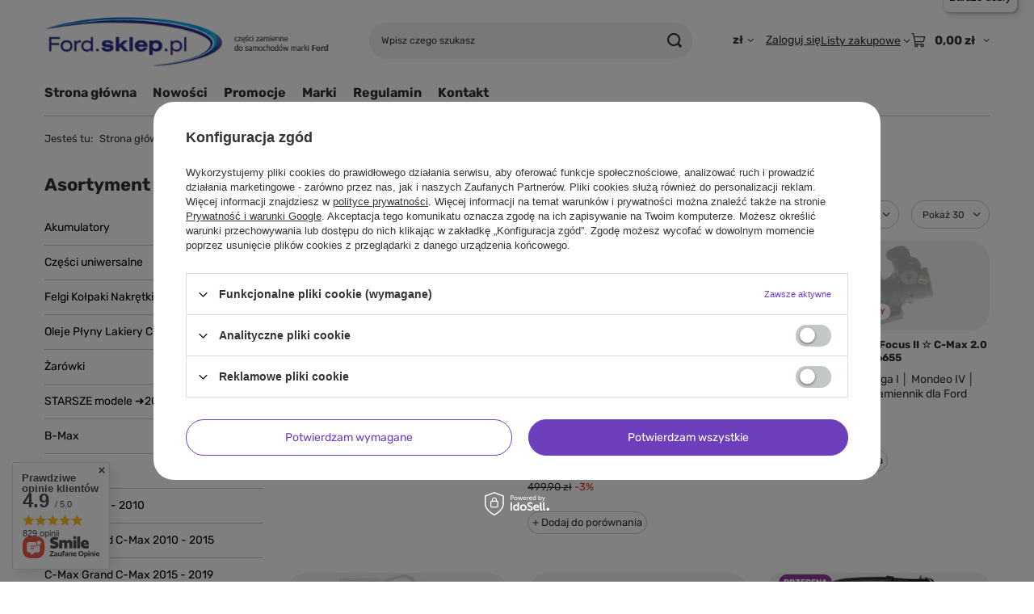

--- FILE ---
content_type: text/html; charset=utf-8
request_url: https://ford.sklep.pl/pol_m_Focus-2005-2011_silnik-zasilanie-1193.html
body_size: 61986
content:
<!DOCTYPE html>
<html lang="pl" class="--freeShipping --vat --gross " ><head><link rel="preload" as="image" fetchpriority="high" media="(max-width: 420px)" href="hpeciai/f0d15334d7014d8e854125eeef6b18c4/pol_is_kolektor-ssacy-Mondeo-Mk4-S-Max-Galaxy-Focus-Mk2-1-8-2-0-Duratec-HE-20348.jpg"><link rel="preload" as="image" fetchpriority="high" media="(min-width: 420.1px)" href="hpeciai/f0d15334d7014d8e854125eeef6b18c4/pol_il_kolektor-ssacy-Mondeo-Mk4-S-Max-Galaxy-Focus-Mk2-1-8-2-0-Duratec-HE-20348.jpg"><link rel="preload" as="image" fetchpriority="high" media="(max-width: 420px)" href="hpeciai/85eb5c24e72bd4e864ad48aab7b11e76/pol_is_kolektor-ssacy-Mondeo-Mk4-S-Max-Galaxy-Focus-Mk2-1-8-2-0-Duratec-HE-26328.jpg"><link rel="preload" as="image" fetchpriority="high" media="(min-width: 420.1px)" href="hpeciai/85eb5c24e72bd4e864ad48aab7b11e76/pol_il_kolektor-ssacy-Mondeo-Mk4-S-Max-Galaxy-Focus-Mk2-1-8-2-0-Duratec-HE-26328.jpg"><meta name="viewport" content="initial-scale = 1.0, maximum-scale = 5.0, width=device-width, viewport-fit=cover"><meta http-equiv="Content-Type" content="text/html; charset=utf-8"><meta http-equiv="X-UA-Compatible" content="IE=edge"><title>Focus 2005-2007 - silnik zasilanie - Ford sklep internetowy, części do Forda</title><meta name="keywords" content="klocki hamulcowe, tarcze hamulcowe, świece zapłonowe, olej, filtr oleju, filtr paliwa"><meta name="description" content="Sprzedaż oryginalnych części Ford, Motorcraft i znanych zamienników do Forda. Sklep internetowy. Niskie ceny. Duży asortyment. Szybka wysyłka towaru."><link rel="icon" href="/gfx/pol/favicon.ico"><meta name="theme-color" content="#6d3fbc"><meta name="msapplication-navbutton-color" content="#6d3fbc"><meta name="apple-mobile-web-app-status-bar-style" content="#6d3fbc"><link rel="stylesheet" type="text/css" href="/gfx/pol/search_style.css.gzip?r=1765524205"><script>var app_shop={urls:{prefix:'data="/gfx/'.replace('data="', '')+'pol/',graphql:'/graphql/v1/'},vars:{meta:{viewportContent:'initial-scale = 1.0, maximum-scale = 5.0, width=device-width, viewport-fit=cover'},priceType:'gross',priceTypeVat:true,productDeliveryTimeAndAvailabilityWithBasket:false,geoipCountryCode:'US',fairShopLogo: { enabled: true, image: '/gfx/standards/superfair_light.svg'},currency:{id:'PLN',symbol:'zł',country:'pl',format:'###,##0.00',beforeValue:false,space:true,decimalSeparator:',',groupingSeparator:' '},language:{id:'pol',symbol:'pl',name:'Polski'},omnibus:{enabled:true,rebateCodeActivate:false,hidePercentageDiscounts:false,},},txt:{priceTypeText:' brutto',},fn:{},fnrun:{},files:[],graphql:{}};const getCookieByName=(name)=>{const value=`; ${document.cookie}`;const parts = value.split(`; ${name}=`);if(parts.length === 2) return parts.pop().split(';').shift();return false;};if(getCookieByName('freeeshipping_clicked')){document.documentElement.classList.remove('--freeShipping');}if(getCookieByName('rabateCode_clicked')){document.documentElement.classList.remove('--rabateCode');}function hideClosedBars(){const closedBarsArray=JSON.parse(localStorage.getItem('closedBars'))||[];if(closedBarsArray.length){const styleElement=document.createElement('style');styleElement.textContent=`${closedBarsArray.map((el)=>`#${el}`).join(',')}{display:none !important;}`;document.head.appendChild(styleElement);}}hideClosedBars();</script><meta name="robots" content="index,follow"><meta name="rating" content="general"><meta name="Author" content="ford.sklep.pl na bazie IdoSell (www.idosell.com/shop).">
<!-- Begin LoginOptions html -->

<style>
#client_new_social .service_item[data-name="service_Apple"]:before, 
#cookie_login_social_more .service_item[data-name="service_Apple"]:before,
.oscop_contact .oscop_login__service[data-service="Apple"]:before {
    display: block;
    height: 2.6rem;
    content: url('/gfx/standards/apple.svg?r=1743165583');
}
.oscop_contact .oscop_login__service[data-service="Apple"]:before {
    height: auto;
    transform: scale(0.8);
}
#client_new_social .service_item[data-name="service_Apple"]:has(img.service_icon):before,
#cookie_login_social_more .service_item[data-name="service_Apple"]:has(img.service_icon):before,
.oscop_contact .oscop_login__service[data-service="Apple"]:has(img.service_icon):before {
    display: none;
}
</style>

<!-- End LoginOptions html -->

<!-- Open Graph -->
<meta property="og:type" content="website"><meta property="og:url" content="https://ford.sklep.pl/pol_m_Focus-2005-2011_silnik-zasilanie-1193.html
"><meta property="og:title" content="silnik - zasilanie"><meta property="og:description" content="silnik - zasilanie | Focus 2005 - 2011"><meta property="og:site_name" content="ford.sklep.pl"><meta property="og:locale" content="pl_PL"><meta property="og:image" content="https://ford.sklep.pl/hpeciai/38b0133dd6709a1d961f552550200eba/pol_pl_kolektor-ssacy-Mondeo-Mk4-S-Max-Galaxy-Focus-Mk2-1-8-2-0-Duratec-HE-20348_4.jpg"><meta property="og:image:width" content="250"><meta property="og:image:height" content="163"><link rel="manifest" href="https://ford.sklep.pl/data/include/pwa/1/manifest.json?t=3"><meta name="apple-mobile-web-app-capable" content="yes"><meta name="apple-mobile-web-app-status-bar-style" content="black"><meta name="apple-mobile-web-app-title" content="ford.sklep.pl"><link rel="apple-touch-icon" href="/data/include/pwa/1/icon-128.png"><link rel="apple-touch-startup-image" href="/data/include/pwa/1/logo-512.png" /><meta name="msapplication-TileImage" content="/data/include/pwa/1/icon-144.png"><meta name="msapplication-TileColor" content="#2F3BA2"><meta name="msapplication-starturl" content="/"><script type="application/javascript">var _adblock = true;</script><script async src="/data/include/advertising.js"></script><script type="application/javascript">var statusPWA = {
                online: {
                    txt: "Połączono z internetem",
                    bg: "#5fa341"
                },
                offline: {
                    txt: "Brak połączenia z internetem",
                    bg: "#eb5467"
                }
            }</script><script async type="application/javascript" src="/ajax/js/pwa_online_bar.js?v=1&r=6"></script><script type="application/javascript" src="/ajax/js/webpush_subscription.js?v=1&r=4"></script><script type="application/javascript">WebPushHandler.publicKey = 'BK1FJRvW6I+aQqRsS0iNcRfGvkATsK8UhhJ59t2S07Tr1WaF9tUKyTpmJR2+ssEsc9yA4edn/gfiaOmi1LU1Css=';WebPushHandler.version = '1';WebPushHandler.setPermissionValue();</script><script >
window.dataLayer = window.dataLayer || [];
window.gtag = function gtag() {
dataLayer.push(arguments);
}
gtag('consent', 'default', {
'ad_storage': 'denied',
'analytics_storage': 'denied',
'ad_personalization': 'denied',
'ad_user_data': 'denied',
'wait_for_update': 500
});

gtag('set', 'ads_data_redaction', true);
</script><script id="iaiscript_1" data-requirements="W10=" data-ga4_sel="ga4script">
window.iaiscript_1 = `<${'script'}  class='google_consent_mode_update'>
gtag('consent', 'update', {
'ad_storage': 'denied',
'analytics_storage': 'denied',
'ad_personalization': 'denied',
'ad_user_data': 'denied'
});
</${'script'}>`;
</script>
<!-- End Open Graph -->
<link rel="next" href="https://ford.sklep.pl/pol_m_Focus-2005-2011_silnik-zasilanie-1193.html?counter=1"/>
<link rel="canonical" href="https://ford.sklep.pl/pol_m_Focus-2005-2011_silnik-zasilanie-1193.html" />

                <!-- Global site tag (gtag.js) -->
                <script  async src="https://www.googletagmanager.com/gtag/js?id=G-60SKJY2T3Y"></script>
                <script >
                    window.dataLayer = window.dataLayer || [];
                    window.gtag = function gtag(){dataLayer.push(arguments);}
                    gtag('js', new Date());
                    
                    gtag('config', 'G-60SKJY2T3Y');

                </script>
                            <!-- Google Tag Manager -->
                    <script >(function(w,d,s,l,i){w[l]=w[l]||[];w[l].push({'gtm.start':
                    new Date().getTime(),event:'gtm.js'});var f=d.getElementsByTagName(s)[0],
                    j=d.createElement(s),dl=l!='dataLayer'?'&l='+l:'';j.async=true;j.src=
                    'https://www.googletagmanager.com/gtm.js?id='+i+dl;f.parentNode.insertBefore(j,f);
                    })(window,document,'script','dataLayer','GTM-TF6Q9RJ');</script>
            <!-- End Google Tag Manager -->
<!-- Begin additional html or js -->


<!--2|1|2-->
<style type="text/css">

body #tsbadgeResponsiveTop_db8d3657bdbe440c985ae127463eaad4{
display:none !important;
}

#form_projector div.product_section.prices .price {font-size: 2em;}
#form_projector span.projector_unit {font-size: 18px;}
a.firmlogo span{display:none}
// #menu_contact{
// width:199px;
// height:119px;
// background:url(/data/include/cms/ford_image/kontakt.png)  no-repeat; 
// font-size:11px; 
// color:#000; 
// line-height: 1.1;
// }
// #menu_contact div{
// padding: 7px 0 0 14px;
// }

// #menu_contact small{
//  display: block;
//     font-size: 12px;
//     margin-bottom: 2px;
// }

// #menu_contact strong{
//  color: #000000;
//     display: block;
//     font-family: Arial;
//     font-size: 24px;
    
// height: 43px;
// }

a.firmlogo{

margin-bottom:10px; 
}


#submit_edit {
     cursor:pointer !important; 
     text-indent:-5000px !important;
}

#delete_delivery_address, #saveDeliveryAddress, #newDeliveryAddress{
    background-image: -moz-linear-gradient( 90deg, rgb(254,160,21) 0%, rgb(254,203,21) 100%);
    background-image: -webkit-linear-gradient( 90deg, rgb(254,160,21) 0%, rgb(254,203,21) 100%);
    background-image: -ms-linear-gradient( 90deg, rgb(254,160,21) 0%, rgb(254,203,21) 100%);
    cursor: pointer;
    font-size: 12px;
    font-weight: bold;
    padding: 5px 10px;
    border-radius:2px;
    border:none;
}

#delete_delivery_address:hover, #saveDeliveryAddress:hover, #newDeliveryAddress:hover{
    background-image: -moz-linear-gradient( 90deg, rgb(254,203,21) 0%, rgb(254,160,21) 100%);
    background-image: -webkit-linear-gradient( 90deg, rgb(254,203,21) 0%, rgb(254,160,21) 100%);
    background-image: -ms-linear-gradient( 90deg, rgb(254,203,21) 0%, rgb(254,160,21) 100%);
}

*:not(main_page) .main_hotspot .product_wrapper:nth-child(4) {
    border-top: 1px solid #c3c7c8;
}

#tsbadgeResponsiveTop_db8d3657bdbe440c985ae127463eaad4{
display:none !important;
}


@media only screen and (max-width: 757px) {

.nav-open > .navbar-subnav, .nav-open > .navbar-subsubnav {
    display: block;
}

aside .navbar-subnav, aside .navbar-subsubnav{
display:none;
}

  #layout{
max-width:100%;
margin:0;
}

footer{
margin:0 -8px;
}

#footer_links ul.footer_links_sub>li{
padding:0 30px 30px 0 !important;
}

div#menu_banners3 {
    display: none;
}

#projector_buttons>* {
margin-bottom:41px;
}

.footer_links_label{
padding-bottom:35px;
}

#projector_form div.product_info_top .item_info{
margin-bottom:10px;
}

#projector_shipping_info a{
margin-top:10px;
}

#projector_shipping_info{
margin-top:10px;
}

}

</style>
<!--4|1|4-->
<meta name="google-translate-customization" content="e6c144cdb6e43d36-7a641bf8288773eb-g97a587887371f040-d"></meta>
<!--8|1|6| modified: 2025-09-26 13:22:14-->
<!-- Smartsupp Live Chat script -->
<p>
<script type="text/javascript">
var _smartsupp = _smartsupp || {};
_smartsupp.key = 'eb59ae37329967979b988b1d625f26de9389293c';
window.smartsupp||(function(d) {
  var s,c,o=smartsupp=function(){ o._.push(arguments)};o._=[];
  s=d.getElementsByTagName('script')[0];c=d.createElement('script');
  c.type='text/javascript';c.charset='utf-8';c.async=true;
  c.src='https://www.smartsuppchat.com/loader.js?';s.parentNode.insertBefore(c,s);
})(document);
</script>
</p>
<noscript> Powered by <a href="“https://www.smartsupp.com”" target="“_blank”">Smartsupp</a></noscript>

<!-- End additional html or js -->
<script src="/inPost/inpostPayNew.js"></script><script src="https://inpostpay-widget-v2.inpost.pl/inpostpay.widget.v2.js"></script><script type="text/javascript" src="/expressCheckout/smileCheckout.php?v=3"></script><style>express-checkout:not(:defined){-webkit-appearance:none;background:0 0;display:block !important;outline:0;width:100%;min-height:48px;position:relative}</style></head><body><div id="container" class="search_page container max-width-1200"><header class=""><script class="ajaxLoad">app_shop.vars.vat_registered="true";app_shop.vars.currency_format="###,##0.00";app_shop.vars.currency_before_value=false;app_shop.vars.currency_space=true;app_shop.vars.symbol="zł";app_shop.vars.id="PLN";app_shop.vars.baseurl="http://ford.sklep.pl/";app_shop.vars.sslurl="https://ford.sklep.pl/";app_shop.vars.curr_url="%2Fpol_m_Focus-2005-2011_silnik-zasilanie-1193.html";var currency_decimal_separator=',';var currency_grouping_separator=' ';app_shop.vars.blacklist_extension=["exe","com","swf","js","php"];app_shop.vars.blacklist_mime=["application/javascript","application/octet-stream","message/http","text/javascript","application/x-deb","application/x-javascript","application/x-shockwave-flash","application/x-msdownload"];app_shop.urls.contact="/contact-pol.html";</script><div id="viewType" style="display:none"></div><div id="menu_skip" class="menu_skip"><a href="#layout" class="btn --outline --medium menu_skip__link --layout">Przejdź do zawartości strony</a><a href="#menu_categories" class="btn --outline --medium menu_skip__link --menu">Przejdź do kategorii</a></div><div id="logo" class="d-flex align-items-center" data-bg="/data/gfx/mask/pol/top_1_big.png"><a href="/" target="_self" aria-label="Logo sklepu"><img src="/data/gfx/mask/pol/logo_1_big.png" alt="Części zamienne do samochodów marki Ford" width="452" height="89"></a></div><form action="https://ford.sklep.pl/search.php" method="get" id="menu_search" class="menu_search"><a href="#showSearchForm" class="menu_search__mobile" aria-label="Szukaj"></a><div class="menu_search__block"><div class="menu_search__item --input"><input class="menu_search__input" type="text" name="text" autocomplete="off" placeholder="Wpisz czego szukasz" aria-label="Wpisz czego szukasz"><button class="menu_search__submit" type="submit" aria-label="Szukaj"></button></div><div class="menu_search__item --results search_result"></div></div></form><div id="menu_top" class="menu_top"><div id="menu_settings" class="align-items-center justify-content-center justify-content-lg-end"><div class="open_trigger hover__wrapper --hover_touch" tabindex="0" aria-label="Kliknij, aby zmienić walutę, kraj dostawy"><span class="d-none d-md-inline-block flag_txt">zł</span><i class="icon-angle-down d-none d-md-inline-block"></i><form class="hover__element --right" action="https://ford.sklep.pl/settings.php" method="post"><ul><li><div class="form-group"><span for="menu_settings_curr">Waluta</span><div class="select-after"><select class="form-control" name="curr" id="menu_settings_curr" aria-label="Waluta"><option value="PLN" selected>zł</option><option value="EUR">€ (1 zł = 0.2324€)
																</option></select></div></div><div class="form-group"><span for="menu_settings_country">Dostawa do</span><div class="select-after"><select class="form-control" name="country" id="menu_settings_country" aria-label="Dostawa do"><option value="1143020022">Belgia</option><option value="1143020033">Bułgaria</option><option value="1143020038">Chorwacja</option><option value="1143020041">Czechy</option><option value="1143020042">Dania</option><option value="1143020051">Estonia</option><option value="1143020056">Finlandia</option><option value="1143020057">Francja</option><option value="1143020062">Grecja</option><option value="1143020075">Hiszpania</option><option value="1143020076">Holandia</option><option value="1143020083">Irlandia</option><option value="1143020116">Litwa</option><option value="1143020118">Łotwa</option><option value="1143020117">Luksembourg</option><option selected value="1143020003">Polska</option><option value="1143020163">Portugalia</option><option value="1143020169">Rumunia</option><option value="1143020182">Słowacja</option><option value="1143020183">Słowenia</option><option value="1143020193">Szwecja</option><option value="1143020217">Węgry</option><option value="1143020220">Włochy</option></select></div></div></li><li class="buttons"><button class="btn --solid --large" type="submit">
									Zastosuj zmiany
								</button></li></ul></form></div></div><div class="account_links"><a class="account_links__item" href="https://ford.sklep.pl/login.php"><span class="account_links__text --logged-out">Zaloguj się</span></a></div><div class="shopping_list_top hover__wrapper" data-empty="true"><a href="https://ford.sklep.pl/pl/shoppinglist/" class="wishlist_link slt_link --empty" aria-label="Listy zakupowe"><span class="slt_link__text">Listy zakupowe</span></a><div class="slt_lists hover__element"><ul class="slt_lists__nav"><li class="slt_lists__nav_item" data-list_skeleton="true" data-list_id="true" data-shared="true"><a href="#" class="slt_lists__nav_link" data-list_href="true"><span class="slt_lists__nav_name" data-list_name="true"></span><span class="slt_lists__count" data-list_count="true">0</span></a></li><li class="slt_lists__nav_item --empty"><a class="slt_lists__nav_link --empty" href="https://ford.sklep.pl/pl/shoppinglist/"><span class="slt_lists__nav_name" data-list_name="true">Lista zakupowa</span><span class="slt_lists__count" data-list_count="true">0</span></a></li></ul></div></div><div id="menu_basket" class="top_basket hover__wrapper --skeleton --mobile_hide"><a class="top_basket__sub" title="Przejdź do koszyka" href="/basketedit.php" aria-label="Wartość koszyka: 0,00 zł"><span class="badge badge-info"></span><strong class="top_basket__price">0,00 zł</strong></a><div class="top_basket__express_checkout_container"><express-checkout type="basket"></express-checkout></div><script>
        app_shop.vars.cache_html = true;
      </script><div class="top_basket__details hover__element --skeleton"><div class="top_basket__skeleton --name"></div><div class="top_basket__skeleton --product"></div><div class="top_basket__skeleton --product"></div><div class="top_basket__skeleton --product --last"></div><div class="top_basket__skeleton --sep"></div><div class="top_basket__skeleton --summary"></div></div></div><template id="top_basket_product"><div class="top_basket__product"><a class="top_basket__img" title=""><picture><source type="image/webp" srcset=""></source><img src="" alt=""></picture></a><a class="top_basket__link" title=""></a><div class="top_basket__prices"><span class="top_basket__price"></span><span class="top_basket__unit"></span><span class="top_basket__vat"></span></div></div></template><template id="top_basket_summary"><div class="top_basket__summary_shipping_free"><span class="top_basket__summary_label --freeshipping_limit">Do darmowej dostawy brakuje <span class="top_basket__summary_value"></span></span><span class="progress_bar"><span class="progress_bar__value"></span></span></div><div class="top_basket__summary_item --worth"><span class="top_basket__summary_label">Wartość zamówienia:</span><b class="top_basket__summary_value"></b></div><div class="top_basket__summary_item --shipping"><span class="top_basket__summary_label">Koszt przesyłki:</span><b class="top_basket__summary_value"></b></div><div class="top_basket__buttons"><a class="btn --solid --large" data-ec-class="btn --outline --large" title="Przejdź do koszyka" href="/basketedit.php">
        Przejdź do koszyka
      </a><div id="top_basket__express_checkout_placeholder"></div></div></template><template id="top_basket_details"><div class="top_basket__details hover__element"><div class="top_basket__details_sub"><div class="headline"><span class="headline__name">Twój koszyk (<span class="top_basket__count"></span>)</span></div><div class="top_basket__products"></div><div class="top_basket__summary"></div></div></div></template></div><nav id="menu_categories3" class="wide"><button type="button" class="navbar-toggler" aria-label="Menu"><i class="icon-reorder"></i></button><div class="navbar-collapse" id="menu_navbar3"><ul class="navbar-nav mx-md-n2"><li class="nav-item"><span class="nav-link-wrapper"><a  href="/" target="_self" title="Strona główna" class="nav-link --l1" >Strona główna</a></span></li><li class="nav-item"><span class="nav-link-wrapper"><a  href="/search.php?newproducts=y" target="_self" title="Nowości" class="nav-link --l1" >Nowości</a></span></li><li class="nav-item"><span class="nav-link-wrapper"><a  href="/search.php?promo=y" target="_self" title="Promocje" class="nav-link --l1" >Promocje</a></span></li><li class="nav-item"><span class="nav-link-wrapper"><a  href="/producers.php" target="_self" title="Marki" class="nav-link --l1" >Marki</a></span></li><li class="nav-item"><span class="nav-link-wrapper"><a  href="/Regulamin-cterms-pol-1.html" target="_self" title="Regulamin" class="nav-link --l1" >Regulamin</a></span></li><li class="nav-item"><span class="nav-link-wrapper"><a  href="/contact.php" target="_blank" title="Kontakt" class="nav-link --l1" >Kontakt</a></span></li></ul></div></nav><div id="breadcrumbs" class="breadcrumbs"><div class="back_button"><button id="back_button"><i class="icon-angle-left"></i> Wstecz</button></div><nav class="list_wrapper" aria-label="Nawigacja okruszkowa"><ol><li><span>Jesteś tu:  </span></li><li class="bc-main"><span><a href="/">Strona główna</a></span></li><li class="bc-item-1 --more"><a href="/pol_m_Focus-2005-2011-1191.html">Focus 2005 - 2011</a><ul class="breadcrumbs__sub"><li class="breadcrumbs__item"><a class="breadcrumbs__link --link" href="/pol_m_Focus-2005-2011_akcesoria-i-wyposazenie-dodatkowe-1192.html">akcesoria i wyposażenie dodatkowe</a></li><li class="breadcrumbs__item"><a class="breadcrumbs__link --link" href="/pol_m_Focus-2005-2011_czyszczenie-szyb-i-reflektorow-1214.html">czyszczenie szyb i reflektorów</a></li><li class="breadcrumbs__item"><a class="breadcrumbs__link --link" href="/pol_m_Focus-2005-2011_elektryczny-uklad-1196.html">elektryczny układ</a></li><li class="breadcrumbs__item"><a class="breadcrumbs__link --link" href="/pol_m_Focus-2005-2011_hamulce-1218.html">hamulce</a></li><li class="breadcrumbs__item"><a class="breadcrumbs__link --link" href="/pol_m_Focus-2005-2011_nadwozie-1247.html">nadwozie</a></li><li class="breadcrumbs__item"><a class="breadcrumbs__link --link" href="/pol_m_Focus-2005-2011_naped-lozyska-i-piasty-kola-1259.html">napęd, łożyska i piasty koła</a></li><li class="breadcrumbs__item"><a class="breadcrumbs__link --link" href="/pol_m_Focus-2005-2011_ogrzewanie-klimatyzacja-3708.html">ogrzewanie, klimatyzacja</a></li><li class="breadcrumbs__item"><a class="breadcrumbs__link --link" href="/pol_m_Focus-2005-2011_uklad-kierowniczy-3154.html">układ kierowniczy</a></li><li class="breadcrumbs__item"><a class="breadcrumbs__link --link" href="/pol_m_Focus-2005-2011_silnik-chlodzenie-1234.html">silnik - chłodzenie</a></li><li class="breadcrumbs__item"><a class="breadcrumbs__link --link" href="/pol_m_Focus-2005-2011_silnik-elektryka-1202.html">silnik - elektryka</a></li><li class="breadcrumbs__item"><a class="breadcrumbs__link --link" href="/pol_m_Focus-2005-2011_silnik-filtry-1263.html">silnik - filtry</a></li><li class="breadcrumbs__item"><a class="breadcrumbs__link --link" href="/pol_m_Focus-2005-2011_silnik-naped-osprzetu-paski-1208.html">silnik - napęd osprzętu (paski)</a></li><li class="breadcrumbs__item"><a class="breadcrumbs__link --link" href="/pol_m_Focus-2005-2011_silnik-rozrzad-1211.html">silnik - rozrząd</a></li><li class="breadcrumbs__item"><a class="breadcrumbs__link --link" href="/pol_m_Focus-2005-2011_silnik-sprzeglo-1205.html">silnik - sprzęgło</a></li><li class="breadcrumbs__item"><a class="breadcrumbs__link --link" href="/pol_m_Focus-2005-2011_silnik-uszczelki-1241.html">silnik - uszczelki</a></li><li class="breadcrumbs__item"><a class="breadcrumbs__link --link" href="/pol_m_Focus-2005-2011_silnik-wydech-1238.html">silnik - wydech</a></li><li class="breadcrumbs__item"><a class="breadcrumbs__link --link" href="/pol_m_Focus-2005-2011_silnik-zaplon-1267.html">silnik - zapłon</a></li><li class="breadcrumbs__item"><a class="breadcrumbs__link --link" href="/pol_m_Focus-2005-2011_silnik-zasilanie-1193.html">silnik - zasilanie</a></li><li class="breadcrumbs__item"><a class="breadcrumbs__link --link" href="/pol_m_Focus-2005-2011_silnik-pozostale-czesci-1244.html">silnik - pozostałe części</a></li><li class="breadcrumbs__item"><a class="breadcrumbs__link --link" href="/pol_m_Focus-2005-2011_zawieszenie-przod-3578.html">zawieszenie przód</a></li><li class="breadcrumbs__item"><a class="breadcrumbs__link --link" href="/pol_m_Focus-2005-2011_zawieszenie-tyl-3565.html">zawieszenie tył</a></li></ul></li><li class="bc-item-2 bc-active" aria-current="page"><span>silnik - zasilanie</span></li></ol></nav></div></header><div id="layout" class="row clearfix"><aside class="col-md-3 col-xl-2" aria-label="Kategorie, filtry i strefy produktowe"><section class="shopping_list_menu"><div class="shopping_list_menu__block --lists slm_lists" data-empty="true"><a href="#showShoppingLists" class="slm_lists__label">Listy zakupowe</a><ul class="slm_lists__nav"><li class="slm_lists__nav_item" data-list_skeleton="true" data-list_id="true" data-shared="true"><a href="#" class="slm_lists__nav_link" data-list_href="true"><span class="slm_lists__nav_name" data-list_name="true"></span><span class="slm_lists__count" data-list_count="true">0</span></a></li><li class="slm_lists__nav_header"><a href="#hidehoppingLists" class="slm_lists__label"><span class="sr-only">Wróć</span>Listy zakupowe</a></li><li class="slm_lists__nav_item --empty"><a class="slm_lists__nav_link --empty" href="https://ford.sklep.pl/pl/shoppinglist/"><span class="slm_lists__nav_name" data-list_name="true">Lista zakupowa</span><span class="sr-only">ilość produktów: </span><span class="slm_lists__count" data-list_count="true">0</span></a></li></ul><a href="#manage" class="slm_lists__manage d-none align-items-center d-md-flex">Zarządzaj listami</a></div><div class="shopping_list_menu__block --bought slm_bought"><a class="slm_bought__link d-flex" href="https://ford.sklep.pl/products-bought.php">
				Lista dotychczas zamówionych produktów
			</a></div><div class="shopping_list_menu__block --info slm_info"><strong class="slm_info__label d-block mb-3">Jak działa lista zakupowa?</strong><ul class="slm_info__list"><li class="slm_info__list_item d-flex mb-3">
					Po zalogowaniu możesz umieścić i przechowywać na liście zakupowej dowolną liczbę produktów nieskończenie długo.
				</li><li class="slm_info__list_item d-flex mb-3">
					Dodanie produktu do listy zakupowej nie oznacza automatycznie jego rezerwacji.
				</li><li class="slm_info__list_item d-flex mb-3">
					Dla niezalogowanych klientów lista zakupowa przechowywana jest do momentu wygaśnięcia sesji (około 24h).
				</li></ul></div></section><div id="mobileCategories" class="mobileCategories"><div class="mobileCategories__item --menu"><button type="button" class="mobileCategories__link --active" data-ids="#menu_search,.shopping_list_menu,#menu_search,#menu_navbar,#menu_navbar3, #menu_blog">
                            Menu
                        </button></div><div class="mobileCategories__item --account"><button type="button" class="mobileCategories__link" data-ids="#menu_contact,#login_menu_block">
                            Konto
                        </button></div><div class="mobileCategories__item --settings"><button type="button" class="mobileCategories__link" data-ids="#menu_settings">
                                Ustawienia
                            </button></div></div><div class="setMobileGrid" data-item="#menu_navbar"></div><div class="setMobileGrid" data-item="#menu_navbar3" data-ismenu1="true"></div><div class="setMobileGrid" data-item="#menu_blog"></div><div class="login_menu_block d-lg-none" id="login_menu_block"><a class="sign_in_link" href="/login.php" title=""><i class="icon-user"></i><span>Zaloguj się</span></a><a class="registration_link" href="https://ford.sklep.pl/client-new.php?register"><i class="icon-lock"></i><span>Zarejestruj się</span></a><a class="order_status_link" href="/order-open.php" title=""><i class="icon-globe"></i><span>Sprawdź status zamówienia</span></a></div><div class="setMobileGrid" data-item="#menu_contact"></div><div class="setMobileGrid" data-item="#menu_settings"></div><nav id="menu_categories" class="col-md-12 px-0" aria-label="Kategorie główne"><h2 class="big_label"><a href="/categories.php" title="Kliknij, by zobaczyć wszystkie kategorie">Asortyment</a></h2><button type="button" class="navbar-toggler" aria-label="Menu"><i class="icon-reorder"></i></button><div class="navbar-collapse" id="menu_navbar"><ul class="navbar-nav"><li class="nav-item"><a  href="/pol_m_Akumulatory-343.html" target="_self" title="Akumulatory" class="nav-link" >Akumulatory</a></li><li class="nav-item"><a  href="/pol_m_Czesci-uniwersalne-3127.html" target="_self" title="Części uniwersalne" class="nav-link" >Części uniwersalne</a><ul class="navbar-subnav"><li class="nav-header"><a href="#backLink" class="nav-header__backLink"><i class="icon-angle-left"></i></a><a  href="/pol_m_Czesci-uniwersalne-3127.html" target="_self" title="Części uniwersalne" class="nav-link" >Części uniwersalne</a></li><li class="nav-item"><a  href="/pol_m_Czesci-uniwersalne_chemia-5481.html" target="_self" title="chemia" class="nav-link" >chemia</a></li><li class="nav-item"><a  href="/pol_m_Czesci-uniwersalne_elektryczne-5480.html" target="_self" title="elektryczne" class="nav-link" >elektryczne</a></li><li class="nav-item"><a  href="/pol_m_Czesci-uniwersalne_elementy-mocowan-5487.html" target="_self" title="elementy mocowań" class="nav-link" >elementy mocowań</a></li><li class="nav-item"><a  href="/pol_m_Czesci-uniwersalne_elementy-ozdobne-5484.html" target="_self" title="elementy ozdobne" class="nav-link" >elementy ozdobne</a></li><li class="nav-item"><a  href="/pol_m_Czesci-uniwersalne_klucze-narzedzia-5483.html" target="_self" title="klucze narzędzia" class="nav-link" >klucze narzędzia</a></li><li class="nav-item"><a  href="/pol_m_Czesci-uniwersalne_transport-5482.html" target="_self" title="transport" class="nav-link" >transport</a></li><li class="nav-item"><a  href="/pol_m_Czesci-uniwersalne_w-sytuacji-awaryjnej-5486.html" target="_self" title="w sytuacji awaryjnej" class="nav-link" >w sytuacji awaryjnej</a></li><li class="nav-item"><a  href="/pol_m_Czesci-uniwersalne_zabezpieczenia-5485.html" target="_self" title="zabezpieczenia" class="nav-link" >zabezpieczenia</a></li><li class="nav-item display-all empty"><a class="nav-link display-all" href="/pol_m_Czesci-uniwersalne-3127.html">+ Pokaż wszystkie</a></li></ul></li><li class="nav-item"><a  href="/pol_m_Felgi-Kolpaki-Nakretki-336.html" target="_self" title="Felgi Kołpaki Nakrętki" class="nav-link" >Felgi Kołpaki Nakrętki</a><ul class="navbar-subnav"><li class="nav-header"><a href="#backLink" class="nav-header__backLink"><i class="icon-angle-left"></i></a><a  href="/pol_m_Felgi-Kolpaki-Nakretki-336.html" target="_self" title="Felgi Kołpaki Nakrętki" class="nav-link" >Felgi Kołpaki Nakrętki</a></li><li class="nav-item"><a  href="/pol_m_Felgi-Kolpaki-Nakretki_czujniki-cisnienia-TPMS-5060.html" target="_self" title="czujniki ciśnienia TPMS" class="nav-link" >czujniki ciśnienia TPMS</a></li><li class="nav-item"><a  href="/pol_m_Felgi-Kolpaki-Nakretki_nakretki-szpilki-do-kol-339.html" target="_self" title="nakrętki szpilki do kół" class="nav-link noevent" >nakrętki szpilki do kół</a></li><li class="nav-item"><a  href="/pol_m_Felgi-Kolpaki-Nakretki_felgi-stalowe-342.html" target="_self" title="felgi stalowe" class="nav-link noevent" >felgi stalowe</a></li><li class="nav-item"><a  href="/pol_m_Felgi-Kolpaki-Nakretki_dekielki-kol-aluminiowych-337.html" target="_self" title="dekielki kół aluminiowych" class="nav-link noevent" >dekielki kół aluminiowych</a></li><li class="nav-item"><a  href="/pol_m_Felgi-Kolpaki-Nakretki_kolpaki-kol-stalowych-338.html" target="_self" title="kołpaki kół stalowych" class="nav-link noevent" >kołpaki kół stalowych</a></li><li class="nav-item"><a  href="/pol_m_Felgi-Kolpaki-Nakretki_klucze-lewarki-5475.html" target="_self" title="klucze / lewarki" class="nav-link" >klucze / lewarki</a></li><li class="nav-item"><a  href="/pol_m_Felgi-Kolpaki-Nakretki_kompresory-do-kol-5476.html" target="_self" title="kompresory do kół" class="nav-link" >kompresory do kół</a></li></ul></li><li class="nav-item"><a  href="/pol_m_Oleje-Plyny-Lakiery-Chemia-309.html" target="_self" title="Oleje Płyny Lakiery Chemia" class="nav-link" >Oleje Płyny Lakiery Chemia</a><ul class="navbar-subnav"><li class="nav-header"><a href="#backLink" class="nav-header__backLink"><i class="icon-angle-left"></i></a><a  href="/pol_m_Oleje-Plyny-Lakiery-Chemia-309.html" target="_self" title="Oleje Płyny Lakiery Chemia" class="nav-link" >Oleje Płyny Lakiery Chemia</a></li><li class="nav-item"><a  href="/pol_m_Oleje-Plyny-Lakiery-Chemia_czyszczenie-szyb-i-reflektorow-315.html" target="_self" title="czyszczenie szyb i reflektorów" class="nav-link" >czyszczenie szyb i reflektorów</a></li><li class="nav-item"><a  href="/pol_m_Oleje-Plyny-Lakiery-Chemia_dodatki-do-oleju-i-paliwa-4332.html" target="_self" title="dodatki do oleju i paliwa" class="nav-link" >dodatki do oleju i paliwa</a></li><li class="nav-item"><a  href="/pol_m_Oleje-Plyny-Lakiery-Chemia_lakier-do-wyprawek-3620.html" target="_self" title="lakier do wyprawek" class="nav-link noevent" >lakier do wyprawek</a><ul class="navbar-subsubnav"><li class="nav-header"><a href="#backLink" class="nav-header__backLink"><i class="icon-angle-left"></i></a><a  href="/pol_m_Oleje-Plyny-Lakiery-Chemia_lakier-do-wyprawek-3620.html" target="_self" title="lakier do wyprawek" class="nav-link noevent" >lakier do wyprawek</a></li><li class="nav-item"><a  href="/pol_m_Oleje-Plyny-Lakiery-Chemia_lakier-do-wyprawek_lakiery-w-sztyfcie-2x-9-ml-4963.html" target="_self" title="lakiery w sztyfcie (2x 9 ml)" class="nav-link" >lakiery w sztyfcie (2x 9 ml)</a></li><li class="nav-item"><a  href="/pol_m_Oleje-Plyny-Lakiery-Chemia_lakier-do-wyprawek_lakier-w-aerozolu-3622.html" target="_self" title="lakier w aerozolu" class="nav-link" >lakier w aerozolu</a></li></ul></li><li class="nav-item"><a  href="/pol_m_Oleje-Plyny-Lakiery-Chemia_oleje-przekladniowe-312.html" target="_self" title="oleje przekładniowe" class="nav-link" >oleje przekładniowe</a></li><li class="nav-item"><a  href="/pol_m_Oleje-Plyny-Lakiery-Chemia_olej-silnikowy-Ford-Motorcraft-i-inne-310.html" target="_self" title="olej silnikowy Ford / Motorcraft / i inne" class="nav-link noevent" >olej silnikowy Ford / Motorcraft / i inne</a></li><li class="nav-item"><a  href="/pol_m_Oleje-Plyny-Lakiery-Chemia_oleje-ukladu-wspomagania-kier-313.html" target="_self" title="oleje układu wspomagania kier." class="nav-link" >oleje układu wspomagania kier.</a></li><li class="nav-item"><a  href="/pol_m_Oleje-Plyny-Lakiery-Chemia_pielegnacja-pojazdu-5479.html" target="_self" title="pielęgnacja pojazdu" class="nav-link" >pielęgnacja pojazdu</a></li><li class="nav-item"><a  href="/pol_m_Oleje-Plyny-Lakiery-Chemia_plyny-hydrauliczne-hamulca-i-sprzegla-314.html" target="_self" title="płyny hydrauliczne hamulca i sprzęgła" class="nav-link" >płyny hydrauliczne hamulca i sprzęgła</a></li><li class="nav-item"><a  href="/pol_m_Oleje-Plyny-Lakiery-Chemia_plyny-ukladu-chlodzacego-320.html" target="_self" title="płyny układu chłodzącego" class="nav-link" >płyny układu chłodzącego</a></li><li class="nav-item"><a  href="/pol_m_Oleje-Plyny-Lakiery-Chemia_inne-3623.html" target="_self" title="inne" class="nav-link" >inne</a></li></ul></li><li class="nav-item"><a  href="/pol_m_Zarowki-3123.html" target="_self" title="Żarówki" class="nav-link" >Żarówki</a><ul class="navbar-subnav"><li class="nav-header"><a href="#backLink" class="nav-header__backLink"><i class="icon-angle-left"></i></a><a  href="/pol_m_Zarowki-3123.html" target="_self" title="Żarówki" class="nav-link" >Żarówki</a></li><li class="nav-item"><a  href="/pol_m_Zarowki_oswietlenia-wewnetrznego-3124.html" target="_self" title="oświetlenia wewnętrznego" class="nav-link" >oświetlenia wewnętrznego</a></li><li class="nav-item"><a  href="/pol_m_Zarowki_oswietlenia-zewnetrznego-3125.html" target="_self" title="oświetlenia zewnętrznego" class="nav-link" >oświetlenia zewnętrznego</a></li></ul></li><li class="nav-item"><a  href="/pol_m_STARSZE-modele-2006r-5059.html" target="_self" title="STARSZE modele ➜2006r." class="nav-link" >STARSZE modele ➜2006r.</a><ul class="navbar-subnav"><li class="nav-header"><a href="#backLink" class="nav-header__backLink"><i class="icon-angle-left"></i></a><a  href="/pol_m_STARSZE-modele-2006r-5059.html" target="_self" title="STARSZE modele ➜2006r." class="nav-link" >STARSZE modele ➜2006r.</a></li><li class="nav-item"><a  href="/pol_m_STARSZE-modele-2006r-_Cougar-147.html" target="_self" title="Cougar" class="nav-link" >Cougar</a><ul class="navbar-subsubnav"><li class="nav-header"><a href="#backLink" class="nav-header__backLink"><i class="icon-angle-left"></i></a><a  href="/pol_m_STARSZE-modele-2006r-_Cougar-147.html" target="_self" title="Cougar" class="nav-link" >Cougar</a></li><li class="nav-item"><a  href="/pol_m_STARSZE-modele-2006r-_Cougar_akcesoria-i-wyposazenie-dodatkowe-3729.html" target="_self" title="akcesoria i wyposażenie dodatkowe" class="nav-link" >akcesoria i wyposażenie dodatkowe</a></li><li class="nav-item"><a  href="/pol_m_STARSZE-modele-2006r-_Cougar_czyszczenie-szyb-i-reflektorow-215.html" target="_self" title="czyszczenie szyb i reflektorów" class="nav-link" >czyszczenie szyb i reflektorów</a></li><li class="nav-item"><a  href="/pol_m_STARSZE-modele-2006r-_Cougar_elektryczny-uklad-299.html" target="_self" title="elektryczny układ" class="nav-link" >elektryczny układ</a></li><li class="nav-item"><a  href="/pol_m_STARSZE-modele-2006r-_Cougar_hamulce-262.html" target="_self" title="hamulce" class="nav-link" >hamulce</a></li><li class="nav-item"><a  href="/pol_m_STARSZE-modele-2006r-_Cougar_nadwozie-303.html" target="_self" title="nadwozie" class="nav-link" >nadwozie</a></li><li class="nav-item"><a  href="/pol_m_STARSZE-modele-2006r-_Cougar_naped-lozyska-i-piasty-kola-259.html" target="_self" title="napęd, łożyska i piasty koła" class="nav-link" >napęd, łożyska i piasty koła</a></li><li class="nav-item"><a  href="/pol_m_STARSZE-modele-2006r-_Cougar_uklad-kierowniczy-265.html" target="_self" title="układ kierowniczy" class="nav-link" >układ kierowniczy</a></li><li class="nav-item"><a  href="/pol_m_STARSZE-modele-2006r-_Cougar_silnik-chlodzenie-275.html" target="_self" title="silnik - chłodzenie" class="nav-link" >silnik - chłodzenie</a></li><li class="nav-item"><a  href="/pol_m_STARSZE-modele-2006r-_Cougar_silnik-elektryka-272.html" target="_self" title="silnik - elektryka" class="nav-link" >silnik - elektryka</a></li><li class="nav-item"><a  href="/pol_m_STARSZE-modele-2006r-_Cougar_silnik-filtry-266.html" target="_self" title="silnik - filtry" class="nav-link" >silnik - filtry</a></li><li class="nav-item"><a  href="/pol_m_STARSZE-modele-2006r-_Cougar_silnik-naped-osprzetu-paski-287.html" target="_self" title="silnik - napęd osprzętu (paski)" class="nav-link" >silnik - napęd osprzętu (paski)</a></li><li class="nav-item"><a  href="/pol_m_STARSZE-modele-2006r-_Cougar_silnik-sprzeglo-278.html" target="_self" title="silnik - sprzęgło" class="nav-link" >silnik - sprzęgło</a></li><li class="nav-item"><a  href="/pol_m_STARSZE-modele-2006r-_Cougar_silnik-rozrzad-293.html" target="_self" title="silnik - rozrząd" class="nav-link" >silnik - rozrząd</a></li><li class="nav-item"><a  href="/pol_m_STARSZE-modele-2006r-_Cougar_silnik-wydech-281.html" target="_self" title="silnik - wydech" class="nav-link" >silnik - wydech</a></li><li class="nav-item"><a  href="/pol_m_STARSZE-modele-2006r-_Cougar_silnik-uszczelki-290.html" target="_self" title="silnik - uszczelki" class="nav-link" >silnik - uszczelki</a></li><li class="nav-item"><a  href="/pol_m_STARSZE-modele-2006r-_Cougar_silnik-zaplon-269.html" target="_self" title="silnik - zapłon" class="nav-link" >silnik - zapłon</a></li><li class="nav-item"><a  href="/pol_m_STARSZE-modele-2006r-_Cougar_silnik-pozostale-czesci-296.html" target="_self" title="silnik - pozostałe części" class="nav-link" >silnik - pozostałe części</a></li><li class="nav-item"><a  href="/pol_m_STARSZE-modele-2006r-_Cougar_zawieszenie-przod-3539.html" target="_self" title="zawieszenie przód" class="nav-link" >zawieszenie przód</a></li><li class="nav-item"><a  href="/pol_m_STARSZE-modele-2006r-_Cougar_zawieszenie-tyl-3544.html" target="_self" title="zawieszenie tył" class="nav-link" >zawieszenie tył</a></li></ul></li><li class="nav-item"><a  href="/pol_m_STARSZE-modele-2006r-_Escort-351.html" target="_self" title="Escort" class="nav-link" >Escort</a><ul class="navbar-subsubnav"><li class="nav-header"><a href="#backLink" class="nav-header__backLink"><i class="icon-angle-left"></i></a><a  href="/pol_m_STARSZE-modele-2006r-_Escort-351.html" target="_self" title="Escort" class="nav-link" >Escort</a></li><li class="nav-item"><a  href="/pol_m_STARSZE-modele-2006r-_Escort_akcesoria-i-wyposazenie-dodatkowe-352.html" target="_self" title="akcesoria i wyposażenie dodatkowe" class="nav-link" >akcesoria i wyposażenie dodatkowe</a></li><li class="nav-item"><a  href="/pol_m_STARSZE-modele-2006r-_Escort_czyszczenie-szyb-i-reflektorow-374.html" target="_self" title="czyszczenie szyb i reflektorów" class="nav-link" >czyszczenie szyb i reflektorów</a></li><li class="nav-item"><a  href="/pol_m_STARSZE-modele-2006r-_Escort_elektryczny-uklad-356.html" target="_self" title="elektryczny układ" class="nav-link" >elektryczny układ</a></li><li class="nav-item"><a  href="/pol_m_STARSZE-modele-2006r-_Escort_hamulce-378.html" target="_self" title="hamulce" class="nav-link" >hamulce</a></li><li class="nav-item"><a  href="/pol_m_STARSZE-modele-2006r-_Escort_nadwozie-407.html" target="_self" title="nadwozie" class="nav-link" >nadwozie</a></li><li class="nav-item"><a  href="/pol_m_STARSZE-modele-2006r-_Escort_naped-lozyska-i-piasty-kola-419.html" target="_self" title="napęd, łożyska i piasty koła" class="nav-link" >napęd, łożyska i piasty koła</a></li><li class="nav-item"><a  href="/pol_m_STARSZE-modele-2006r-_Escort_uklad-kierowniczy-360.html" target="_self" title="układ kierowniczy" class="nav-link" >układ kierowniczy</a></li><li class="nav-item"><a  href="/pol_m_STARSZE-modele-2006r-_Escort_silnik-chlodzenie-394.html" target="_self" title="silnik - chłodzenie" class="nav-link" >silnik - chłodzenie</a></li><li class="nav-item"><a  href="/pol_m_STARSZE-modele-2006r-_Escort_silnik-elektryka-362.html" target="_self" title="silnik - elektryka" class="nav-link" >silnik - elektryka</a></li><li class="nav-item"><a  href="/pol_m_STARSZE-modele-2006r-_Escort_silnik-filtry-423.html" target="_self" title="silnik - filtry" class="nav-link" >silnik - filtry</a></li><li class="nav-item"><a  href="/pol_m_STARSZE-modele-2006r-_Escort_silnik-naped-osprzetu-paski-368.html" target="_self" title="silnik - napęd osprzętu (paski)" class="nav-link" >silnik - napęd osprzętu (paski)</a></li><li class="nav-item"><a  href="/pol_m_STARSZE-modele-2006r-_Escort_silnik-sprzeglo-365.html" target="_self" title="silnik - sprzęgło" class="nav-link" >silnik - sprzęgło</a></li><li class="nav-item"><a  href="/pol_m_STARSZE-modele-2006r-_Escort_silnik-rozrzad-371.html" target="_self" title="silnik - rozrząd" class="nav-link" >silnik - rozrząd</a></li><li class="nav-item"><a  href="/pol_m_STARSZE-modele-2006r-_Escort_silnik-wydech-398.html" target="_self" title="silnik - wydech" class="nav-link" >silnik - wydech</a></li><li class="nav-item"><a  href="/pol_m_STARSZE-modele-2006r-_Escort_silnik-uszczelki-401.html" target="_self" title="silnik - uszczelki" class="nav-link" >silnik - uszczelki</a></li><li class="nav-item"><a  href="/pol_m_STARSZE-modele-2006r-_Escort_silnik-zaplon-427.html" target="_self" title="silnik - zapłon" class="nav-link" >silnik - zapłon</a></li><li class="nav-item"><a  href="/pol_m_STARSZE-modele-2006r-_Escort_silnik-zasilanie-353.html" target="_self" title="silnik - zasilanie" class="nav-link" >silnik - zasilanie</a></li><li class="nav-item"><a  href="/pol_m_STARSZE-modele-2006r-_Escort_silnik-pozostale-czesci-404.html" target="_self" title="silnik - pozostałe części" class="nav-link" >silnik - pozostałe części</a></li><li class="nav-item"><a  href="/pol_m_STARSZE-modele-2006r-_Escort_zawieszenie-przod-3509.html" target="_self" title="zawieszenie przód" class="nav-link" >zawieszenie przód</a></li><li class="nav-item"><a  href="/pol_m_STARSZE-modele-2006r-_Escort_zawieszenie-tyl-3514.html" target="_self" title="zawieszenie tył" class="nav-link" >zawieszenie tył</a></li></ul></li><li class="nav-item"><a  href="/pol_m_STARSZE-modele-2006r-_Fiesta-1989-2001-855.html" target="_self" title="Fiesta 1989 - 2001" class="nav-link" >Fiesta 1989 - 2001</a><ul class="navbar-subsubnav"><li class="nav-header"><a href="#backLink" class="nav-header__backLink"><i class="icon-angle-left"></i></a><a  href="/pol_m_STARSZE-modele-2006r-_Fiesta-1989-2001-855.html" target="_self" title="Fiesta 1989 - 2001" class="nav-link" >Fiesta 1989 - 2001</a></li><li class="nav-item"><a  href="/pol_m_STARSZE-modele-2006r-_Fiesta-1989-2001_akcesoria-i-wyposazenie-dodatkowe-856.html" target="_self" title="akcesoria i wyposażenie dodatkowe" class="nav-link" >akcesoria i wyposażenie dodatkowe</a></li><li class="nav-item"><a  href="/pol_m_STARSZE-modele-2006r-_Fiesta-1989-2001_czyszczenie-szyb-i-reflektorow-878.html" target="_self" title="czyszczenie szyb i reflektorów" class="nav-link" >czyszczenie szyb i reflektorów</a></li><li class="nav-item"><a  href="/pol_m_STARSZE-modele-2006r-_Fiesta-1989-2001_elektryczny-uklad-860.html" target="_self" title="elektryczny układ" class="nav-link" >elektryczny układ</a></li><li class="nav-item"><a  href="/pol_m_STARSZE-modele-2006r-_Fiesta-1989-2001_hamulce-882.html" target="_self" title="hamulce" class="nav-link" >hamulce</a></li><li class="nav-item"><a  href="/pol_m_STARSZE-modele-2006r-_Fiesta-1989-2001_nadwozie-911.html" target="_self" title="nadwozie" class="nav-link" >nadwozie</a></li><li class="nav-item"><a  href="/pol_m_STARSZE-modele-2006r-_Fiesta-1989-2001_naped-lozyska-i-piasty-kola-923.html" target="_self" title="napęd, łożyska i piasty koła" class="nav-link" >napęd, łożyska i piasty koła</a></li><li class="nav-item"><a  href="/pol_m_STARSZE-modele-2006r-_Fiesta-1989-2001_uklad-kierowniczy-864.html" target="_self" title="układ kierowniczy" class="nav-link" >układ kierowniczy</a></li><li class="nav-item"><a  href="/pol_m_STARSZE-modele-2006r-_Fiesta-1989-2001_silnik-chlodzenie-898.html" target="_self" title="silnik - chłodzenie" class="nav-link" >silnik - chłodzenie</a></li><li class="nav-item"><a  href="/pol_m_STARSZE-modele-2006r-_Fiesta-1989-2001_silnik-elektryka-866.html" target="_self" title="silnik - elektryka" class="nav-link" >silnik - elektryka</a></li><li class="nav-item"><a  href="/pol_m_STARSZE-modele-2006r-_Fiesta-1989-2001_silnik-filtry-927.html" target="_self" title="silnik - filtry" class="nav-link" >silnik - filtry</a></li><li class="nav-item"><a  href="/pol_m_STARSZE-modele-2006r-_Fiesta-1989-2001_silnik-naped-osprzetu-paski-872.html" target="_self" title="silnik - napęd osprzętu (paski)" class="nav-link" >silnik - napęd osprzętu (paski)</a></li><li class="nav-item"><a  href="/pol_m_STARSZE-modele-2006r-_Fiesta-1989-2001_silnik-sprzeglo-869.html" target="_self" title="silnik - sprzęgło" class="nav-link" >silnik - sprzęgło</a></li><li class="nav-item"><a  href="/pol_m_STARSZE-modele-2006r-_Fiesta-1989-2001_silnik-rozrzad-875.html" target="_self" title="silnik - rozrząd" class="nav-link" >silnik - rozrząd</a></li><li class="nav-item"><a  href="/pol_m_STARSZE-modele-2006r-_Fiesta-1989-2001_silnik-wydech-902.html" target="_self" title="silnik - wydech" class="nav-link" >silnik - wydech</a></li><li class="nav-item"><a  href="/pol_m_STARSZE-modele-2006r-_Fiesta-1989-2001_silnik-uszczelki-905.html" target="_self" title="silnik - uszczelki" class="nav-link" >silnik - uszczelki</a></li><li class="nav-item"><a  href="/pol_m_STARSZE-modele-2006r-_Fiesta-1989-2001_silnik-zaplon-931.html" target="_self" title="silnik - zapłon" class="nav-link" >silnik - zapłon</a></li><li class="nav-item"><a  href="/pol_m_STARSZE-modele-2006r-_Fiesta-1989-2001_silnik-zasilanie-857.html" target="_self" title="silnik - zasilanie" class="nav-link" >silnik - zasilanie</a></li><li class="nav-item"><a  href="/pol_m_STARSZE-modele-2006r-_Fiesta-1989-2001_silnik-pozostale-czesci-908.html" target="_self" title="silnik - pozostałe części" class="nav-link" >silnik - pozostałe części</a></li><li class="nav-item"><a  href="/pol_m_STARSZE-modele-2006r-_Fiesta-1989-2001_zawieszenie-przod-3499.html" target="_self" title="zawieszenie przód" class="nav-link" >zawieszenie przód</a></li></ul></li><li class="nav-item"><a  href="/pol_m_STARSZE-modele-2006r-_Focus-1998-2005-1275.html" target="_self" title="Focus 1998 - 2005" class="nav-link noevent" >Focus 1998 - 2005</a><ul class="navbar-subsubnav"><li class="nav-header"><a href="#backLink" class="nav-header__backLink"><i class="icon-angle-left"></i></a><a  href="/pol_m_STARSZE-modele-2006r-_Focus-1998-2005-1275.html" target="_self" title="Focus 1998 - 2005" class="nav-link noevent" >Focus 1998 - 2005</a></li><li class="nav-item"><a  href="/pol_m_STARSZE-modele-2006r-_Focus-1998-2005_akcesoria-i-wyposazenie-dodatkowe-1276.html" target="_self" title="akcesoria i wyposażenie dodatkowe" class="nav-link" >akcesoria i wyposażenie dodatkowe</a></li><li class="nav-item"><a  href="/pol_m_STARSZE-modele-2006r-_Focus-1998-2005_czyszczenie-szyb-i-reflektorow-1298.html" target="_self" title="czyszczenie szyb i reflektorów" class="nav-link" >czyszczenie szyb i reflektorów</a></li><li class="nav-item"><a  href="/pol_m_STARSZE-modele-2006r-_Focus-1998-2005_elektryczny-uklad-1280.html" target="_self" title="elektryczny układ" class="nav-link" >elektryczny układ</a></li><li class="nav-item"><a  href="/pol_m_STARSZE-modele-2006r-_Focus-1998-2005_hamulce-1302.html" target="_self" title="hamulce" class="nav-link noevent" >hamulce</a></li><li class="nav-item"><a  href="/pol_m_STARSZE-modele-2006r-_Focus-1998-2005_nadwozie-1331.html" target="_self" title="nadwozie" class="nav-link" >nadwozie</a></li><li class="nav-item"><a  href="/pol_m_STARSZE-modele-2006r-_Focus-1998-2005_naped-lozyska-i-piasty-kola-1343.html" target="_self" title="napęd, łożyska i piasty koła" class="nav-link" >napęd, łożyska i piasty koła</a></li><li class="nav-item"><a  href="/pol_m_STARSZE-modele-2006r-_Focus-1998-2005_ogrzewanie-klimatyzacja-3709.html" target="_self" title="ogrzewanie, klimatyzacja" class="nav-link" >ogrzewanie, klimatyzacja</a></li><li class="nav-item"><a  href="/pol_m_STARSZE-modele-2006r-_Focus-1998-2005_uklad-kierowniczy-1284.html" target="_self" title="układ kierowniczy" class="nav-link" >układ kierowniczy</a></li><li class="nav-item"><a  href="/pol_m_STARSZE-modele-2006r-_Focus-1998-2005_silnik-chlodzenie-1318.html" target="_self" title="silnik - chłodzenie" class="nav-link" >silnik - chłodzenie</a></li><li class="nav-item"><a  href="/pol_m_STARSZE-modele-2006r-_Focus-1998-2005_silnik-elektryka-1286.html" target="_self" title="silnik - elektryka" class="nav-link" >silnik - elektryka</a></li><li class="nav-item"><a  href="/pol_m_STARSZE-modele-2006r-_Focus-1998-2005_silnik-filtry-1347.html" target="_self" title="silnik - filtry" class="nav-link" >silnik - filtry</a></li><li class="nav-item"><a  href="/pol_m_STARSZE-modele-2006r-_Focus-1998-2005_silnik-naped-osprzetu-paski-1292.html" target="_self" title="silnik - napęd osprzętu (paski)" class="nav-link" >silnik - napęd osprzętu (paski)</a></li><li class="nav-item"><a  href="/pol_m_STARSZE-modele-2006r-_Focus-1998-2005_silnik-sprzeglo-1289.html" target="_self" title="silnik - sprzęgło" class="nav-link" >silnik - sprzęgło</a></li><li class="nav-item"><a  href="/pol_m_STARSZE-modele-2006r-_Focus-1998-2005_silnik-rozrzad-1295.html" target="_self" title="silnik - rozrząd" class="nav-link" >silnik - rozrząd</a></li><li class="nav-item"><a  href="/pol_m_STARSZE-modele-2006r-_Focus-1998-2005_silnik-wydech-1322.html" target="_self" title="silnik - wydech" class="nav-link" >silnik - wydech</a></li><li class="nav-item"><a  href="/pol_m_STARSZE-modele-2006r-_Focus-1998-2005_silnik-uszczelki-1325.html" target="_self" title="silnik - uszczelki" class="nav-link" >silnik - uszczelki</a></li><li class="nav-item"><a  href="/pol_m_STARSZE-modele-2006r-_Focus-1998-2005_silnik-zaplon-1351.html" target="_self" title="silnik - zapłon" class="nav-link" >silnik - zapłon</a></li><li class="nav-item"><a  href="/pol_m_STARSZE-modele-2006r-_Focus-1998-2005_silnik-zasilanie-1277.html" target="_self" title="silnik - zasilanie" class="nav-link" >silnik - zasilanie</a></li><li class="nav-item"><a  href="/pol_m_STARSZE-modele-2006r-_Focus-1998-2005_silnik-pozostale-czesci-1328.html" target="_self" title="silnik - pozostałe części" class="nav-link" >silnik - pozostałe części</a></li><li class="nav-item"><a  href="/pol_m_STARSZE-modele-2006r-_Focus-1998-2005_zawieszenie-przod-3549.html" target="_self" title="zawieszenie przód" class="nav-link" >zawieszenie przód</a></li><li class="nav-item"><a  href="/pol_m_STARSZE-modele-2006r-_Focus-1998-2005_zawieszenie-tyl-3554.html" target="_self" title="zawieszenie tył" class="nav-link" >zawieszenie tył</a></li></ul></li><li class="nav-item"><a  href="/pol_m_STARSZE-modele-2006r-_Galaxy-1994-2000-1611.html" target="_self" title="Galaxy 1994 - 2000" class="nav-link" >Galaxy 1994 - 2000</a><ul class="navbar-subsubnav"><li class="nav-header"><a href="#backLink" class="nav-header__backLink"><i class="icon-angle-left"></i></a><a  href="/pol_m_STARSZE-modele-2006r-_Galaxy-1994-2000-1611.html" target="_self" title="Galaxy 1994 - 2000" class="nav-link" >Galaxy 1994 - 2000</a></li><li class="nav-item"><a  href="/pol_m_STARSZE-modele-2006r-_Galaxy-1994-2000_akcesoria-i-wyposazenie-dodatkowe-1612.html" target="_self" title="akcesoria i wyposażenie dodatkowe" class="nav-link" >akcesoria i wyposażenie dodatkowe</a></li><li class="nav-item"><a  href="/pol_m_STARSZE-modele-2006r-_Galaxy-1994-2000_czyszczenie-szyb-i-reflektorow-1634.html" target="_self" title="czyszczenie szyb i reflektorów" class="nav-link" >czyszczenie szyb i reflektorów</a></li><li class="nav-item"><a  href="/pol_m_STARSZE-modele-2006r-_Galaxy-1994-2000_hamulce-1638.html" target="_self" title="hamulce" class="nav-link" >hamulce</a></li><li class="nav-item"><a  href="/pol_m_STARSZE-modele-2006r-_Galaxy-1994-2000_nadwozie-1667.html" target="_self" title="nadwozie" class="nav-link" >nadwozie</a></li><li class="nav-item"><a  href="/pol_m_STARSZE-modele-2006r-_Galaxy-1994-2000_naped-lozyska-i-piasty-kola-1679.html" target="_self" title="napęd, łożyska i piasty koła" class="nav-link" >napęd, łożyska i piasty koła</a></li><li class="nav-item"><a  href="/pol_m_STARSZE-modele-2006r-_Galaxy-1994-2000_uklad-kierowniczy-1620.html" target="_self" title="układ kierowniczy" class="nav-link" >układ kierowniczy</a></li><li class="nav-item"><a  href="/pol_m_STARSZE-modele-2006r-_Galaxy-1994-2000_silnik-chlodzenie-1654.html" target="_self" title="silnik - chłodzenie" class="nav-link" >silnik - chłodzenie</a></li><li class="nav-item"><a  href="/pol_m_STARSZE-modele-2006r-_Galaxy-1994-2000_silnik-elektryka-1622.html" target="_self" title="silnik - elektryka" class="nav-link" >silnik - elektryka</a></li><li class="nav-item"><a  href="/pol_m_STARSZE-modele-2006r-_Galaxy-1994-2000_silnik-filtry-1683.html" target="_self" title="silnik - filtry" class="nav-link" >silnik - filtry</a></li><li class="nav-item"><a  href="/pol_m_STARSZE-modele-2006r-_Galaxy-1994-2000_silnik-naped-osprzetu-paski-1628.html" target="_self" title="silnik - napęd osprzętu (paski)" class="nav-link" >silnik - napęd osprzętu (paski)</a></li><li class="nav-item"><a  href="/pol_m_STARSZE-modele-2006r-_Galaxy-1994-2000_silnik-sprzeglo-1625.html" target="_self" title="silnik - sprzęgło" class="nav-link" >silnik - sprzęgło</a></li><li class="nav-item"><a  href="/pol_m_STARSZE-modele-2006r-_Galaxy-1994-2000_silnik-rozrzad-1631.html" target="_self" title="silnik - rozrząd" class="nav-link" >silnik - rozrząd</a></li><li class="nav-item"><a  href="/pol_m_STARSZE-modele-2006r-_Galaxy-1994-2000_silnik-uszczelki-1661.html" target="_self" title="silnik - uszczelki" class="nav-link" >silnik - uszczelki</a></li><li class="nav-item"><a  href="/pol_m_STARSZE-modele-2006r-_Galaxy-1994-2000_silnik-zaplon-1687.html" target="_self" title="silnik - zapłon" class="nav-link" >silnik - zapłon</a></li><li class="nav-item"><a  href="/pol_m_STARSZE-modele-2006r-_Galaxy-1994-2000_silnik-pozostale-czesci-1664.html" target="_self" title="silnik - pozostałe części" class="nav-link" >silnik - pozostałe części</a></li><li class="nav-item"><a  href="/pol_m_STARSZE-modele-2006r-_Galaxy-1994-2000_zawieszenie-przod-3439.html" target="_self" title="zawieszenie przód" class="nav-link" >zawieszenie przód</a></li><li class="nav-item"><a  href="/pol_m_STARSZE-modele-2006r-_Galaxy-1994-2000_zawieszenie-tyl-3444.html" target="_self" title="zawieszenie tył" class="nav-link" >zawieszenie tył</a></li></ul></li><li class="nav-item"><a  href="/pol_m_STARSZE-modele-2006r-_Galaxy-2000-2006-1527.html" target="_self" title="Galaxy 2000 - 2006" class="nav-link" >Galaxy 2000 - 2006</a><ul class="navbar-subsubnav"><li class="nav-header"><a href="#backLink" class="nav-header__backLink"><i class="icon-angle-left"></i></a><a  href="/pol_m_STARSZE-modele-2006r-_Galaxy-2000-2006-1527.html" target="_self" title="Galaxy 2000 - 2006" class="nav-link" >Galaxy 2000 - 2006</a></li><li class="nav-item"><a  href="/pol_m_STARSZE-modele-2006r-_Galaxy-2000-2006_akcesoria-i-wyposazenie-dodatkowe-1528.html" target="_self" title="akcesoria i wyposażenie dodatkowe" class="nav-link" >akcesoria i wyposażenie dodatkowe</a></li><li class="nav-item"><a  href="/pol_m_STARSZE-modele-2006r-_Galaxy-2000-2006_czyszczenie-szyb-i-reflektorow-1550.html" target="_self" title="czyszczenie szyb i reflektorów" class="nav-link" >czyszczenie szyb i reflektorów</a></li><li class="nav-item"><a  href="/pol_m_STARSZE-modele-2006r-_Galaxy-2000-2006_elektryczny-uklad-1532.html" target="_self" title="elektryczny układ" class="nav-link" >elektryczny układ</a></li><li class="nav-item"><a  href="/pol_m_STARSZE-modele-2006r-_Galaxy-2000-2006_hamulce-1554.html" target="_self" title="hamulce" class="nav-link" >hamulce</a></li><li class="nav-item"><a  href="/pol_m_STARSZE-modele-2006r-_Galaxy-2000-2006_nadwozie-1583.html" target="_self" title="nadwozie" class="nav-link" >nadwozie</a></li><li class="nav-item"><a  href="/pol_m_STARSZE-modele-2006r-_Galaxy-2000-2006_naped-lozyska-i-piasty-kola-1595.html" target="_self" title="napęd, łożyska i piasty koła" class="nav-link" >napęd, łożyska i piasty koła</a></li><li class="nav-item"><a  href="/pol_m_STARSZE-modele-2006r-_Galaxy-2000-2006_uklad-kierowniczy-1536.html" target="_self" title="układ kierowniczy" class="nav-link" >układ kierowniczy</a></li><li class="nav-item"><a  href="/pol_m_STARSZE-modele-2006r-_Galaxy-2000-2006_silnik-chlodzenie-1570.html" target="_self" title="silnik - chłodzenie" class="nav-link" >silnik - chłodzenie</a></li><li class="nav-item"><a  href="/pol_m_STARSZE-modele-2006r-_Galaxy-2000-2006_silnik-elektryka-1538.html" target="_self" title="silnik - elektryka" class="nav-link" >silnik - elektryka</a></li><li class="nav-item"><a  href="/pol_m_STARSZE-modele-2006r-_Galaxy-2000-2006_silnik-filtry-1599.html" target="_self" title="silnik - filtry" class="nav-link" >silnik - filtry</a></li><li class="nav-item"><a  href="/pol_m_STARSZE-modele-2006r-_Galaxy-2000-2006_silnik-naped-osprzetu-paski-1544.html" target="_self" title="silnik - napęd osprzętu (paski)" class="nav-link" >silnik - napęd osprzętu (paski)</a></li><li class="nav-item"><a  href="/pol_m_STARSZE-modele-2006r-_Galaxy-2000-2006_silnik-rozrzad-1547.html" target="_self" title="silnik - rozrząd" class="nav-link" >silnik - rozrząd</a></li><li class="nav-item"><a  href="/pol_m_STARSZE-modele-2006r-_Galaxy-2000-2006_silnik-uszczelki-1577.html" target="_self" title="silnik - uszczelki" class="nav-link" >silnik - uszczelki</a></li><li class="nav-item"><a  href="/pol_m_STARSZE-modele-2006r-_Galaxy-2000-2006_silnik-zaplon-1603.html" target="_self" title="silnik - zapłon" class="nav-link" >silnik - zapłon</a></li><li class="nav-item"><a  href="/pol_m_STARSZE-modele-2006r-_Galaxy-2000-2006_silnik-pozostale-czesci-1580.html" target="_self" title="silnik - pozostałe części" class="nav-link" >silnik - pozostałe części</a></li><li class="nav-item"><a  href="/pol_m_STARSZE-modele-2006r-_Galaxy-2000-2006_zawieszenie-przod-3430.html" target="_self" title="zawieszenie przód" class="nav-link" >zawieszenie przód</a></li><li class="nav-item"><a  href="/pol_m_STARSZE-modele-2006r-_Galaxy-2000-2006_zawieszenie-tyl-3435.html" target="_self" title="zawieszenie tył" class="nav-link" >zawieszenie tył</a></li></ul></li><li class="nav-item"><a  href="/pol_m_STARSZE-modele-2006r-_Mondeo-1992-2000-2199.html" target="_self" title="Mondeo 1992 - 2000" class="nav-link" >Mondeo 1992 - 2000</a><ul class="navbar-subsubnav"><li class="nav-header"><a href="#backLink" class="nav-header__backLink"><i class="icon-angle-left"></i></a><a  href="/pol_m_STARSZE-modele-2006r-_Mondeo-1992-2000-2199.html" target="_self" title="Mondeo 1992 - 2000" class="nav-link" >Mondeo 1992 - 2000</a></li><li class="nav-item"><a  href="/pol_m_STARSZE-modele-2006r-_Mondeo-1992-2000_akcesoria-i-wyposazenie-dodatkowe-2200.html" target="_self" title="akcesoria i wyposażenie dodatkowe" class="nav-link" >akcesoria i wyposażenie dodatkowe</a></li><li class="nav-item"><a  href="/pol_m_STARSZE-modele-2006r-_Mondeo-1992-2000_czyszczenie-szyb-i-reflektorow-2222.html" target="_self" title="czyszczenie szyb i reflektorów" class="nav-link" >czyszczenie szyb i reflektorów</a></li><li class="nav-item"><a  href="/pol_m_STARSZE-modele-2006r-_Mondeo-1992-2000_elektryczny-uklad-i-oswietlenie-2204.html" target="_self" title="elektryczny układ i oświetlenie" class="nav-link" >elektryczny układ i oświetlenie</a></li><li class="nav-item"><a  href="/pol_m_STARSZE-modele-2006r-_Mondeo-1992-2000_hamulce-2226.html" target="_self" title="hamulce" class="nav-link" >hamulce</a></li><li class="nav-item"><a  href="/pol_m_STARSZE-modele-2006r-_Mondeo-1992-2000_nadwozie-2255.html" target="_self" title="nadwozie" class="nav-link" >nadwozie</a></li><li class="nav-item"><a  href="/pol_m_STARSZE-modele-2006r-_Mondeo-1992-2000_naped-lozyska-i-piasty-kola-2267.html" target="_self" title="napęd, łożyska i piasty koła" class="nav-link" >napęd, łożyska i piasty koła</a></li><li class="nav-item"><a  href="/pol_m_STARSZE-modele-2006r-_Mondeo-1992-2000_uklad-kierowniczy-2208.html" target="_self" title="układ kierowniczy" class="nav-link" >układ kierowniczy</a></li><li class="nav-item"><a  href="/pol_m_STARSZE-modele-2006r-_Mondeo-1992-2000_silnik-chlodzenie-2242.html" target="_self" title="silnik - chłodzenie" class="nav-link" >silnik - chłodzenie</a></li><li class="nav-item"><a  href="/pol_m_STARSZE-modele-2006r-_Mondeo-1992-2000_silnik-elektryka-2210.html" target="_self" title="silnik - elektryka" class="nav-link" >silnik - elektryka</a></li><li class="nav-item"><a  href="/pol_m_STARSZE-modele-2006r-_Mondeo-1992-2000_silnik-filtry-2271.html" target="_self" title="silnik - filtry" class="nav-link" >silnik - filtry</a></li><li class="nav-item"><a  href="/pol_m_STARSZE-modele-2006r-_Mondeo-1992-2000_silnik-naped-osprzetu-paski-2216.html" target="_self" title="silnik - napęd osprzętu (paski)" class="nav-link" >silnik - napęd osprzętu (paski)</a></li><li class="nav-item"><a  href="/pol_m_STARSZE-modele-2006r-_Mondeo-1992-2000_silnik-sprzeglo-2213.html" target="_self" title="silnik - sprzęgło" class="nav-link" >silnik - sprzęgło</a></li><li class="nav-item"><a  href="/pol_m_STARSZE-modele-2006r-_Mondeo-1992-2000_silnik-rozrzad-2219.html" target="_self" title="silnik - rozrząd" class="nav-link" >silnik - rozrząd</a></li><li class="nav-item"><a  href="/pol_m_STARSZE-modele-2006r-_Mondeo-1992-2000_silnik-wydech-2246.html" target="_self" title="silnik - wydech" class="nav-link" >silnik - wydech</a></li><li class="nav-item"><a  href="/pol_m_STARSZE-modele-2006r-_Mondeo-1992-2000_silnik-uszczelki-2249.html" target="_self" title="silnik - uszczelki" class="nav-link" >silnik - uszczelki</a></li><li class="nav-item"><a  href="/pol_m_STARSZE-modele-2006r-_Mondeo-1992-2000_silnik-zaplon-2275.html" target="_self" title="silnik - zapłon" class="nav-link" >silnik - zapłon</a></li><li class="nav-item"><a  href="/pol_m_STARSZE-modele-2006r-_Mondeo-1992-2000_silnik-zasilanie-2201.html" target="_self" title="silnik - zasilanie" class="nav-link" >silnik - zasilanie</a></li><li class="nav-item"><a  href="/pol_m_STARSZE-modele-2006r-_Mondeo-1992-2000_silnik-pozostale-czesci-2252.html" target="_self" title="silnik - pozostałe części" class="nav-link" >silnik - pozostałe części</a></li><li class="nav-item"><a  href="/pol_m_STARSZE-modele-2006r-_Mondeo-1992-2000_zawieszenie-przod-3385.html" target="_self" title="zawieszenie przód" class="nav-link" >zawieszenie przód</a></li><li class="nav-item"><a  href="/pol_m_STARSZE-modele-2006r-_Mondeo-1992-2000_zawieszenie-tyl-3372.html" target="_self" title="zawieszenie tył" class="nav-link" >zawieszenie tył</a></li></ul></li><li class="nav-item"><a  href="/pol_m_STARSZE-modele-2006r-_Puma-1997-2001-2283.html" target="_self" title="Puma 1997 - 2001" class="nav-link" >Puma 1997 - 2001</a><ul class="navbar-subsubnav"><li class="nav-header"><a href="#backLink" class="nav-header__backLink"><i class="icon-angle-left"></i></a><a  href="/pol_m_STARSZE-modele-2006r-_Puma-1997-2001-2283.html" target="_self" title="Puma 1997 - 2001" class="nav-link" >Puma 1997 - 2001</a></li><li class="nav-item"><a  href="/pol_m_STARSZE-modele-2006r-_Puma-1997-2001_akcesoria-i-wyposazenie-dodatkowe-2284.html" target="_self" title="akcesoria i wyposażenie dodatkowe" class="nav-link" >akcesoria i wyposażenie dodatkowe</a></li><li class="nav-item"><a  href="/pol_m_STARSZE-modele-2006r-_Puma-1997-2001_czyszczenie-szyb-i-reflektorow-2306.html" target="_self" title="czyszczenie szyb i reflektorów" class="nav-link" >czyszczenie szyb i reflektorów</a></li><li class="nav-item"><a  href="/pol_m_STARSZE-modele-2006r-_Puma-1997-2001_elektryczny-uklad-2288.html" target="_self" title="elektryczny układ" class="nav-link" >elektryczny układ</a></li><li class="nav-item"><a  href="/pol_m_STARSZE-modele-2006r-_Puma-1997-2001_hamulce-2310.html" target="_self" title="hamulce" class="nav-link" >hamulce</a></li><li class="nav-item"><a  href="/pol_m_STARSZE-modele-2006r-_Puma-1997-2001_nadwozie-2339.html" target="_self" title="nadwozie" class="nav-link" >nadwozie</a></li><li class="nav-item"><a  href="/pol_m_STARSZE-modele-2006r-_Puma-1997-2001_naped-lozyska-i-piasty-kola-2351.html" target="_self" title="napęd, łożyska i piasty koła" class="nav-link" >napęd, łożyska i piasty koła</a></li><li class="nav-item"><a  href="/pol_m_STARSZE-modele-2006r-_Puma-1997-2001_uklad-kierowniczy-2292.html" target="_self" title="układ kierowniczy" class="nav-link" >układ kierowniczy</a></li><li class="nav-item"><a  href="/pol_m_STARSZE-modele-2006r-_Puma-1997-2001_silnik-chlodzenie-2326.html" target="_self" title="silnik - chłodzenie" class="nav-link" >silnik - chłodzenie</a></li><li class="nav-item"><a  href="/pol_m_STARSZE-modele-2006r-_Puma-1997-2001_silnik-elektryka-2294.html" target="_self" title="silnik - elektryka" class="nav-link" >silnik - elektryka</a></li><li class="nav-item"><a  href="/pol_m_STARSZE-modele-2006r-_Puma-1997-2001_silnik-filtry-2355.html" target="_self" title="silnik - filtry" class="nav-link" >silnik - filtry</a></li><li class="nav-item"><a  href="/pol_m_STARSZE-modele-2006r-_Puma-1997-2001_silnik-naped-osprzetu-paski-2300.html" target="_self" title="silnik - napęd osprzętu (paski)" class="nav-link" >silnik - napęd osprzętu (paski)</a></li><li class="nav-item"><a  href="/pol_m_STARSZE-modele-2006r-_Puma-1997-2001_silnik-sprzeglo-2297.html" target="_self" title="silnik - sprzęgło" class="nav-link" >silnik - sprzęgło</a></li><li class="nav-item"><a  href="/pol_m_STARSZE-modele-2006r-_Puma-1997-2001_silnik-rozrzad-2303.html" target="_self" title="silnik - rozrząd" class="nav-link" >silnik - rozrząd</a></li><li class="nav-item"><a  href="/pol_m_STARSZE-modele-2006r-_Puma-1997-2001_silnik-uszczelki-2333.html" target="_self" title="silnik - uszczelki" class="nav-link" >silnik - uszczelki</a></li><li class="nav-item"><a  href="/pol_m_STARSZE-modele-2006r-_Puma-1997-2001_silnik-zaplon-2359.html" target="_self" title="silnik - zapłon" class="nav-link" >silnik - zapłon</a></li><li class="nav-item"><a  href="/pol_m_STARSZE-modele-2006r-_Puma-1997-2001_silnik-zasilanie-2285.html" target="_self" title="silnik - zasilanie" class="nav-link" >silnik - zasilanie</a></li><li class="nav-item"><a  href="/pol_m_STARSZE-modele-2006r-_Puma-1997-2001_silnik-pozostale-czesci-2336.html" target="_self" title="silnik - pozostałe części" class="nav-link" >silnik - pozostałe części</a></li><li class="nav-item"><a  href="/pol_m_STARSZE-modele-2006r-_Puma-1997-2001_zawieszenie-przod-3314.html" target="_self" title="zawieszenie przód" class="nav-link" >zawieszenie przód</a></li><li class="nav-item"><a  href="/pol_m_STARSZE-modele-2006r-_Puma-1997-2001_zawieszenie-tyl-3319.html" target="_self" title="zawieszenie tył" class="nav-link" >zawieszenie tył</a></li></ul></li><li class="nav-item"><a  href="/pol_m_STARSZE-modele-2006r-_Sierra-2367.html" target="_self" title="Sierra" class="nav-link" >Sierra</a><ul class="navbar-subsubnav"><li class="nav-header"><a href="#backLink" class="nav-header__backLink"><i class="icon-angle-left"></i></a><a  href="/pol_m_STARSZE-modele-2006r-_Sierra-2367.html" target="_self" title="Sierra" class="nav-link" >Sierra</a></li><li class="nav-item"><a  href="/pol_m_STARSZE-modele-2006r-_Sierra_akcesoria-i-wyposazenie-dodatkowe-2368.html" target="_self" title="akcesoria i wyposażenie dodatkowe" class="nav-link" >akcesoria i wyposażenie dodatkowe</a></li><li class="nav-item"><a  href="/pol_m_STARSZE-modele-2006r-_Sierra_czyszczenie-szyb-i-reflektorow-2390.html" target="_self" title="czyszczenie szyb i reflektorów" class="nav-link" >czyszczenie szyb i reflektorów</a></li><li class="nav-item"><a  href="/pol_m_STARSZE-modele-2006r-_Sierra_elektryczny-uklad-2372.html" target="_self" title="elektryczny układ" class="nav-link" >elektryczny układ</a></li><li class="nav-item"><a  href="/pol_m_STARSZE-modele-2006r-_Sierra_hamulce-2394.html" target="_self" title="hamulce" class="nav-link" >hamulce</a></li><li class="nav-item"><a  href="/pol_m_STARSZE-modele-2006r-_Sierra_nadwozie-2423.html" target="_self" title="nadwozie" class="nav-link" >nadwozie</a></li><li class="nav-item"><a  href="/pol_m_STARSZE-modele-2006r-_Sierra_naped-lozyska-i-piasty-kola-2435.html" target="_self" title="napęd, łożyska i piasty koła" class="nav-link" >napęd, łożyska i piasty koła</a></li><li class="nav-item"><a  href="/pol_m_STARSZE-modele-2006r-_Sierra_uklad-kierowniczy-2376.html" target="_self" title="układ kierowniczy" class="nav-link" >układ kierowniczy</a></li><li class="nav-item"><a  href="/pol_m_STARSZE-modele-2006r-_Sierra_silnik-chlodzenie-2410.html" target="_self" title="silnik - chłodzenie" class="nav-link" >silnik - chłodzenie</a></li><li class="nav-item"><a  href="/pol_m_STARSZE-modele-2006r-_Sierra_silnik-elektryka-2378.html" target="_self" title="silnik - elektryka" class="nav-link" >silnik - elektryka</a></li><li class="nav-item"><a  href="/pol_m_STARSZE-modele-2006r-_Sierra_silnik-filtry-2439.html" target="_self" title="silnik - filtry" class="nav-link" >silnik - filtry</a></li><li class="nav-item"><a  href="/pol_m_STARSZE-modele-2006r-_Sierra_silnik-naped-osprzetu-paski-2384.html" target="_self" title="silnik - napęd osprzętu (paski)" class="nav-link" >silnik - napęd osprzętu (paski)</a></li><li class="nav-item"><a  href="/pol_m_STARSZE-modele-2006r-_Sierra_silnik-rozrzad-2387.html" target="_self" title="silnik - rozrząd" class="nav-link" >silnik - rozrząd</a></li><li class="nav-item"><a  href="/pol_m_STARSZE-modele-2006r-_Sierra_silnik-uszczelki-2417.html" target="_self" title="silnik - uszczelki" class="nav-link" >silnik - uszczelki</a></li><li class="nav-item"><a  href="/pol_m_STARSZE-modele-2006r-_Sierra_silnik-zaplon-2443.html" target="_self" title="silnik - zapłon" class="nav-link" >silnik - zapłon</a></li><li class="nav-item"><a  href="/pol_m_STARSZE-modele-2006r-_Sierra_silnik-pozostale-czesci-2420.html" target="_self" title="silnik - pozostałe części" class="nav-link" >silnik - pozostałe części</a></li><li class="nav-item"><a  href="/pol_m_STARSZE-modele-2006r-_Sierra_zawieszenie-przod-2446.html" target="_self" title="zawieszenie przód" class="nav-link" >zawieszenie przód</a></li></ul></li><li class="nav-item"><a  href="/pol_m_STARSZE-modele-2006r-_Scorpio-2451.html" target="_self" title="Scorpio" class="nav-link" >Scorpio</a><ul class="navbar-subsubnav"><li class="nav-header"><a href="#backLink" class="nav-header__backLink"><i class="icon-angle-left"></i></a><a  href="/pol_m_STARSZE-modele-2006r-_Scorpio-2451.html" target="_self" title="Scorpio" class="nav-link" >Scorpio</a></li><li class="nav-item"><a  href="/pol_m_STARSZE-modele-2006r-_Scorpio_akcesoria-i-wyposazenie-dodatkowe-2452.html" target="_self" title="akcesoria i wyposażenie dodatkowe" class="nav-link" >akcesoria i wyposażenie dodatkowe</a></li><li class="nav-item"><a  href="/pol_m_STARSZE-modele-2006r-_Scorpio_czyszczenie-szyb-i-reflektorow-2474.html" target="_self" title="czyszczenie szyb i reflektorów" class="nav-link" >czyszczenie szyb i reflektorów</a></li><li class="nav-item"><a  href="/pol_m_STARSZE-modele-2006r-_Scorpio_elektryczny-uklad-2456.html" target="_self" title="elektryczny układ" class="nav-link" >elektryczny układ</a></li><li class="nav-item"><a  href="/pol_m_STARSZE-modele-2006r-_Scorpio_hamulce-2478.html" target="_self" title="hamulce" class="nav-link" >hamulce</a></li><li class="nav-item"><a  href="/pol_m_STARSZE-modele-2006r-_Scorpio_nadwozie-2507.html" target="_self" title="nadwozie" class="nav-link" >nadwozie</a></li><li class="nav-item"><a  href="/pol_m_STARSZE-modele-2006r-_Scorpio_naped-lozyska-i-piasty-kola-2519.html" target="_self" title="napęd, łożyska i piasty koła" class="nav-link" >napęd, łożyska i piasty koła</a></li><li class="nav-item"><a  href="/pol_m_STARSZE-modele-2006r-_Scorpio_uklad-kierowniczy-2460.html" target="_self" title="układ kierowniczy" class="nav-link" >układ kierowniczy</a></li><li class="nav-item"><a  href="/pol_m_STARSZE-modele-2006r-_Scorpio_silnik-chlodzenie-2494.html" target="_self" title="silnik - chłodzenie" class="nav-link" >silnik - chłodzenie</a></li><li class="nav-item"><a  href="/pol_m_STARSZE-modele-2006r-_Scorpio_silnik-elektryka-2462.html" target="_self" title="silnik - elektryka" class="nav-link" >silnik - elektryka</a></li><li class="nav-item"><a  href="/pol_m_STARSZE-modele-2006r-_Scorpio_silnik-filtry-2523.html" target="_self" title="silnik - filtry" class="nav-link" >silnik - filtry</a></li><li class="nav-item"><a  href="/pol_m_STARSZE-modele-2006r-_Scorpio_silnik-naped-osprzetu-paski-2468.html" target="_self" title="silnik - napęd osprzętu (paski)" class="nav-link" >silnik - napęd osprzętu (paski)</a></li><li class="nav-item"><a  href="/pol_m_STARSZE-modele-2006r-_Scorpio_silnik-rozrzad-2471.html" target="_self" title="silnik - rozrząd" class="nav-link" >silnik - rozrząd</a></li><li class="nav-item"><a  href="/pol_m_STARSZE-modele-2006r-_Scorpio_silnik-wydech-2498.html" target="_self" title="silnik - wydech" class="nav-link" >silnik - wydech</a></li><li class="nav-item"><a  href="/pol_m_STARSZE-modele-2006r-_Scorpio_silnik-uszczelki-2501.html" target="_self" title="silnik - uszczelki" class="nav-link" >silnik - uszczelki</a></li><li class="nav-item"><a  href="/pol_m_STARSZE-modele-2006r-_Scorpio_silnik-zaplon-2527.html" target="_self" title="silnik - zapłon" class="nav-link" >silnik - zapłon</a></li><li class="nav-item"><a  href="/pol_m_STARSZE-modele-2006r-_Scorpio_zawieszenie-przod-3274.html" target="_self" title="zawieszenie przód" class="nav-link" >zawieszenie przód</a></li><li class="nav-item"><a  href="/pol_m_STARSZE-modele-2006r-_Scorpio_zawieszenie-tyl-3289.html" target="_self" title="zawieszenie tył" class="nav-link" >zawieszenie tył</a></li></ul></li><li class="nav-item"><a  href="/pol_m_STARSZE-modele-2006r-_Transit-1991-2000-2955.html" target="_self" title="Transit 1991 - 2000" class="nav-link" >Transit 1991 - 2000</a><ul class="navbar-subsubnav"><li class="nav-header"><a href="#backLink" class="nav-header__backLink"><i class="icon-angle-left"></i></a><a  href="/pol_m_STARSZE-modele-2006r-_Transit-1991-2000-2955.html" target="_self" title="Transit 1991 - 2000" class="nav-link" >Transit 1991 - 2000</a></li><li class="nav-item"><a  href="/pol_m_STARSZE-modele-2006r-_Transit-1991-2000_akcesoria-i-wyposazenie-dodatkowe-2956.html" target="_self" title="akcesoria i wyposażenie dodatkowe" class="nav-link" >akcesoria i wyposażenie dodatkowe</a></li><li class="nav-item"><a  href="/pol_m_STARSZE-modele-2006r-_Transit-1991-2000_czyszczenie-szyb-i-reflektorow-2978.html" target="_self" title="czyszczenie szyb i reflektorów" class="nav-link" >czyszczenie szyb i reflektorów</a></li><li class="nav-item"><a  href="/pol_m_STARSZE-modele-2006r-_Transit-1991-2000_elektryczny-uklad-2960.html" target="_self" title="elektryczny układ" class="nav-link" >elektryczny układ</a></li><li class="nav-item"><a  href="/pol_m_STARSZE-modele-2006r-_Transit-1991-2000_hamulce-2982.html" target="_self" title="hamulce" class="nav-link" >hamulce</a></li><li class="nav-item"><a  href="/pol_m_STARSZE-modele-2006r-_Transit-1991-2000_nadwozie-3011.html" target="_self" title="nadwozie" class="nav-link" >nadwozie</a></li><li class="nav-item"><a  href="/pol_m_STARSZE-modele-2006r-_Transit-1991-2000_naped-lozyska-i-piasty-kola-3023.html" target="_self" title="napęd, łożyska i piasty koła" class="nav-link" >napęd, łożyska i piasty koła</a></li><li class="nav-item"><a  href="/pol_m_STARSZE-modele-2006r-_Transit-1991-2000_uklad-kierowniczy-2964.html" target="_self" title="układ kierowniczy" class="nav-link" >układ kierowniczy</a></li><li class="nav-item"><a  href="/pol_m_STARSZE-modele-2006r-_Transit-1991-2000_silnik-chlodzenie-2998.html" target="_self" title="silnik - chłodzenie" class="nav-link" >silnik - chłodzenie</a></li><li class="nav-item"><a  href="/pol_m_STARSZE-modele-2006r-_Transit-1991-2000_silnik-elektryka-2966.html" target="_self" title="silnik - elektryka" class="nav-link" >silnik - elektryka</a></li><li class="nav-item"><a  href="/pol_m_STARSZE-modele-2006r-_Transit-1991-2000_silnik-filtry-3027.html" target="_self" title="silnik - filtry" class="nav-link" >silnik - filtry</a></li><li class="nav-item"><a  href="/pol_m_STARSZE-modele-2006r-_Transit-1991-2000_silnik-naped-osprzetu-paski-2972.html" target="_self" title="silnik - napęd osprzętu (paski)" class="nav-link" >silnik - napęd osprzętu (paski)</a></li><li class="nav-item"><a  href="/pol_m_STARSZE-modele-2006r-_Transit-1991-2000_silnik-sprzeglo-2969.html" target="_self" title="silnik - sprzęgło" class="nav-link" >silnik - sprzęgło</a></li><li class="nav-item"><a  href="/pol_m_STARSZE-modele-2006r-_Transit-1991-2000_silnik-rozrzad-2975.html" target="_self" title="silnik - rozrząd" class="nav-link" >silnik - rozrząd</a></li><li class="nav-item"><a  href="/pol_m_STARSZE-modele-2006r-_Transit-1991-2000_silnik-uszczelki-3005.html" target="_self" title="silnik - uszczelki" class="nav-link" >silnik - uszczelki</a></li><li class="nav-item"><a  href="/pol_m_STARSZE-modele-2006r-_Transit-1991-2000_silnik-zaplon-3031.html" target="_self" title="silnik - zapłon" class="nav-link" >silnik - zapłon</a></li><li class="nav-item"><a  href="/pol_m_STARSZE-modele-2006r-_Transit-1991-2000_silnik-pozostale-czesci-3008.html" target="_self" title="silnik - pozostałe części" class="nav-link" >silnik - pozostałe części</a></li><li class="nav-item"><a  href="/pol_m_STARSZE-modele-2006r-_Transit-1991-2000_zawieszenie-przod-3244.html" target="_self" title="zawieszenie przód" class="nav-link" >zawieszenie przód</a></li></ul></li></ul></li><li class="nav-item"><a  href="/pol_m_B-Max-3624.html" target="_self" title="B-Max" class="nav-link" >B-Max</a><ul class="navbar-subnav"><li class="nav-header"><a href="#backLink" class="nav-header__backLink"><i class="icon-angle-left"></i></a><a  href="/pol_m_B-Max-3624.html" target="_self" title="B-Max" class="nav-link" >B-Max</a></li><li class="nav-item"><a  href="/pol_m_B-Max_akcesoria-i-wyposazenie-dodatkowe-3625.html" target="_self" title="akcesoria i wyposażenie dodatkowe" class="nav-link" >akcesoria i wyposażenie dodatkowe</a></li><li class="nav-item"><a  href="/pol_m_B-Max_czyszczenie-szyb-i-reflektorow-3649.html" target="_self" title="czyszczenie szyb i reflektorów" class="nav-link" >czyszczenie szyb i reflektorów</a><ul class="navbar-subsubnav"><li class="nav-header"><a href="#backLink" class="nav-header__backLink"><i class="icon-angle-left"></i></a><a  href="/pol_m_B-Max_czyszczenie-szyb-i-reflektorow-3649.html" target="_self" title="czyszczenie szyb i reflektorów" class="nav-link" >czyszczenie szyb i reflektorów</a></li><li class="nav-item"><a  href="/pol_m_B-Max_czyszczenie-szyb-i-reflektorow_wycieraczki-piora-i-ramiona-3651.html" target="_self" title="wycieraczki (pióra i ramiona)" class="nav-link" >wycieraczki (pióra i ramiona)</a></li><li class="nav-item"><a  href="/pol_m_B-Max_czyszczenie-szyb-i-reflektorow_spryskiwacze-pompki-dysze-zbiorniki-3652.html" target="_self" title="spryskiwacze (pompki, dysze, zbiorniki)" class="nav-link" >spryskiwacze (pompki, dysze, zbiorniki)</a></li></ul></li><li class="nav-item"><a  href="/pol_m_B-Max_elektryczny-uklad-3629.html" target="_self" title="elektryczny układ" class="nav-link" >elektryczny układ</a><ul class="navbar-subsubnav"><li class="nav-header"><a href="#backLink" class="nav-header__backLink"><i class="icon-angle-left"></i></a><a  href="/pol_m_B-Max_elektryczny-uklad-3629.html" target="_self" title="elektryczny układ" class="nav-link" >elektryczny układ</a></li><li class="nav-item"><a  href="http://ford.sklep.pl/pol_m_Akumulatory-343.html" target="_self" title="akumulatory" class="nav-link" >akumulatory</a></li><li class="nav-item"><a  href="/pol_m_B-Max_elektryczny-uklad_czujniki-i-wlaczniki-3632.html" target="_self" title="czujniki i włączniki" class="nav-link" >czujniki i włączniki</a></li><li class="nav-item"><a  href="/pol_m_B-Max_elektryczny-uklad_oswietlenie-3630.html" target="_self" title="oświetlenie" class="nav-link" >oświetlenie</a></li><li class="nav-item"><span title="osprzęt silnika" class="nav-link" >osprzęt silnika</span></li><li class="nav-item"><a  href="/pol_m_B-Max_elektryczny-uklad_inne-3633.html" target="_self" title="inne" class="nav-link" >inne</a></li><li class="nav-item"><a  href="http://ford.sklep.pl/pol_m_Zarowki-3123.html" target="_self" title="żarówki" class="nav-link" >żarówki</a></li></ul></li><li class="nav-item"><a  href="/pol_m_B-Max_hamulce-3653.html" target="_self" title="hamulce" class="nav-link" >hamulce</a></li><li class="nav-item"><a  href="/pol_m_B-Max_nadwozie-3677.html" target="_self" title="nadwozie" class="nav-link" >nadwozie</a><ul class="navbar-subsubnav"><li class="nav-header"><a href="#backLink" class="nav-header__backLink"><i class="icon-angle-left"></i></a><a  href="/pol_m_B-Max_nadwozie-3677.html" target="_self" title="nadwozie" class="nav-link" >nadwozie</a></li><li class="nav-item"><a  href="/pol_m_B-Max_nadwozie_emblematy-3680.html" target="_self" title="emblematy" class="nav-link" >emblematy</a></li><li class="nav-item"><a  href="/pol_m_B-Max_nadwozie_lusterka-4228.html" target="_self" title="lusterka" class="nav-link" >lusterka</a></li><li class="nav-item"><a  href="/pol_m_B-Max_nadwozie_przednia-czesc-3679.html" target="_self" title="przednia część" class="nav-link" >przednia część</a></li><li class="nav-item"><a  href="/pol_m_B-Max_nadwozie_srodkowa-czesc-kabina-3681.html" target="_self" title="środkowa część - kabina" class="nav-link" >środkowa część - kabina</a></li><li class="nav-item"><a  href="/pol_m_B-Max_nadwozie_tylna-czesc-3678.html" target="_self" title="tylna część" class="nav-link" >tylna część</a></li></ul></li><li class="nav-item"><a  href="/pol_m_B-Max_naped-lozyska-i-piasty-kola-3682.html" target="_self" title="napęd, łożyska i piasty koła" class="nav-link" >napęd, łożyska i piasty koła</a><ul class="navbar-subsubnav"><li class="nav-header"><a href="#backLink" class="nav-header__backLink"><i class="icon-angle-left"></i></a><a  href="/pol_m_B-Max_naped-lozyska-i-piasty-kola-3682.html" target="_self" title="napęd, łożyska i piasty koła" class="nav-link" >napęd, łożyska i piasty koła</a></li><li class="nav-item"><a  href="/pol_m_B-Max_naped-lozyska-i-piasty-kola_os-przednia-3684.html" target="_self" title="oś przednia" class="nav-link" >oś przednia</a></li><li class="nav-item"><a  href="/pol_m_B-Max_naped-lozyska-i-piasty-kola_os-tylna-3683.html" target="_self" title="oś tylna" class="nav-link" >oś tylna</a></li><li class="nav-item"><a  href="/pol_m_B-Max_naped-lozyska-i-piasty-kola_kola-3685.html" target="_self" title="koła" class="nav-link" >koła</a></li></ul></li><li class="nav-item"><a  href="/pol_m_B-Max_uklad-kierowniczy-3634.html" target="_self" title="układ kierowniczy" class="nav-link" >układ kierowniczy</a><ul class="navbar-subsubnav"><li class="nav-header"><a href="#backLink" class="nav-header__backLink"><i class="icon-angle-left"></i></a><a  href="/pol_m_B-Max_uklad-kierowniczy-3634.html" target="_self" title="układ kierowniczy" class="nav-link" >układ kierowniczy</a></li><li class="nav-item"><a  href="/pol_m_B-Max_uklad-kierowniczy_drazki-koncowki-oslony-3636.html" target="_self" title="drążki, końcówki, osłony" class="nav-link" >drążki, końcówki, osłony</a></li><li class="nav-item"><span title="oleje układu wspomagania kier." class="nav-link" >oleje układu wspomagania kier.</span></li></ul></li><li class="nav-item"><a  href="/pol_m_B-Max_ogrzewanie-klimatyzacja-3716.html" target="_self" title="ogrzewanie, klimatyzacja" class="nav-link" >ogrzewanie, klimatyzacja</a></li><li class="nav-item"><a  href="/pol_m_B-Max_silnik-chlodzenie-3664.html" target="_self" title="silnik - chłodzenie" class="nav-link" >silnik - chłodzenie</a></li><li class="nav-item"><a  href="/pol_m_B-Max_silnik-elektryka-3637.html" target="_self" title="silnik - elektryka" class="nav-link" >silnik - elektryka</a></li><li class="nav-item"><a  href="/pol_m_B-Max_silnik-filtry-3686.html" target="_self" title="silnik - filtry" class="nav-link" >silnik - filtry</a></li><li class="nav-item"><a  href="/pol_m_B-Max_silnik-naped-osprzetu-paski-3643.html" target="_self" title="silnik - napęd osprzętu (paski)" class="nav-link" >silnik - napęd osprzętu (paski)</a></li><li class="nav-item"><a  href="/pol_m_B-Max_silnik-rozrzad-3646.html" target="_self" title="silnik - rozrząd" class="nav-link" >silnik - rozrząd</a></li><li class="nav-item"><a  href="/pol_m_B-Max_silnik-sprzeglo-3640.html" target="_self" title="silnik - sprzęgło" class="nav-link" >silnik - sprzęgło</a></li><li class="nav-item"><a  href="/pol_m_B-Max_silnik-uszczelki-3671.html" target="_self" title="silnik - uszczelki" class="nav-link" >silnik - uszczelki</a></li><li class="nav-item"><a  href="/pol_m_B-Max_silnik-wydech-3668.html" target="_self" title="silnik - wydech" class="nav-link" >silnik - wydech</a></li><li class="nav-item"><a  href="/pol_m_B-Max_silnik-zaplon-3690.html" target="_self" title="silnik - zapłon" class="nav-link" >silnik - zapłon</a></li><li class="nav-item"><a  href="/pol_m_B-Max_silnik-zasilanie-3626.html" target="_self" title="silnik - zasilanie" class="nav-link" >silnik - zasilanie</a></li><li class="nav-item"><a  href="/pol_m_B-Max_silnik-pozostale-czesci-3674.html" target="_self" title="silnik - pozostałe części" class="nav-link" >silnik - pozostałe części</a></li><li class="nav-item"><a  href="/pol_m_B-Max_zawieszenie-przod-3693.html" target="_self" title="zawieszenie przód" class="nav-link" >zawieszenie przód</a><ul class="navbar-subsubnav"><li class="nav-header"><a href="#backLink" class="nav-header__backLink"><i class="icon-angle-left"></i></a><a  href="/pol_m_B-Max_zawieszenie-przod-3693.html" target="_self" title="zawieszenie przód" class="nav-link" >zawieszenie przód</a></li><li class="nav-item"><a  href="/pol_m_B-Max_zawieszenie-przod_amortyzator-i-kolumna-zawieszenia-3696.html" target="_self" title="amortyzator i kolumna zawieszenia" class="nav-link" >amortyzator i kolumna zawieszenia</a></li><li class="nav-item"><a  href="/pol_m_B-Max_zawieszenie-przod_elementy-met-gum-3697.html" target="_self" title="elementy met. gum." class="nav-link" >elementy met. gum.</a></li><li class="nav-item"><a  href="/pol_m_B-Max_zawieszenie-przod_stabilizatory-laczniki-3695.html" target="_self" title="stabilizatory / łączniki" class="nav-link" >stabilizatory / łączniki</a></li><li class="nav-item"><a  href="/pol_m_B-Max_zawieszenie-przod_wahacze-3694.html" target="_self" title="wahacze" class="nav-link" >wahacze</a></li></ul></li><li class="nav-item"><a  href="/pol_m_B-Max_zawieszenie-tyl-3698.html" target="_self" title="zawieszenie tył" class="nav-link" >zawieszenie tył</a><ul class="navbar-subsubnav"><li class="nav-header"><a href="#backLink" class="nav-header__backLink"><i class="icon-angle-left"></i></a><a  href="/pol_m_B-Max_zawieszenie-tyl-3698.html" target="_self" title="zawieszenie tył" class="nav-link" >zawieszenie tył</a></li><li class="nav-item"><a  href="/pol_m_B-Max_zawieszenie-tyl_amortyzator-i-kolumna-zawieszenia-3702.html" target="_self" title="amortyzator i kolumna zawieszenia" class="nav-link" >amortyzator i kolumna zawieszenia</a></li><li class="nav-item"><a  href="/pol_m_B-Max_zawieszenie-tyl_elementy-met-gum-3699.html" target="_self" title="elementy met. gum." class="nav-link" >elementy met. gum.</a></li></ul></li></ul></li><li class="nav-item"><a  href="/pol_m_Bronco-9226.html" target="_self" title="Bronco " class="nav-link" >Bronco </a><ul class="navbar-subnav"><li class="nav-header"><a href="#backLink" class="nav-header__backLink"><i class="icon-angle-left"></i></a><a  href="/pol_m_Bronco-9226.html" target="_self" title="Bronco " class="nav-link" >Bronco </a></li><li class="nav-item"><a  href="/pol_m_Bronco-_elektryczny-uklad-9229.html" target="_self" title="elektryczny układ" class="nav-link" >elektryczny układ</a><ul class="navbar-subsubnav"><li class="nav-header"><a href="#backLink" class="nav-header__backLink"><i class="icon-angle-left"></i></a><a  href="/pol_m_Bronco-_elektryczny-uklad-9229.html" target="_self" title="elektryczny układ" class="nav-link" >elektryczny układ</a></li><li class="nav-item"><span title="akumulatory" class="nav-link" >akumulatory</span></li><li class="nav-item"><a  href="/pol_m_Bronco-_elektryczny-uklad_czujniki-i-wlaczniki-9232.html" target="_self" title="czujniki i włączniki" class="nav-link" >czujniki i włączniki</a></li><li class="nav-item"><span title="osprzęt silnika" class="nav-link" >osprzęt silnika</span></li><li class="nav-item"><span title="żarówki" class="nav-link" >żarówki</span></li></ul></li><li class="nav-item"><a  href="/pol_m_Bronco-_hamulce-9246.html" target="_self" title="hamulce" class="nav-link" >hamulce</a></li><li class="nav-item"><a  href="/pol_m_Bronco-_nadwozie-9251.html" target="_self" title="nadwozie" class="nav-link" >nadwozie</a><ul class="navbar-subsubnav"><li class="nav-header"><a href="#backLink" class="nav-header__backLink"><i class="icon-angle-left"></i></a><a  href="/pol_m_Bronco-_nadwozie-9251.html" target="_self" title="nadwozie" class="nav-link" >nadwozie</a></li><li class="nav-item"><a  href="/pol_m_Bronco-_nadwozie_przednia-czesc-9253.html" target="_self" title="przednia część" class="nav-link" >przednia część</a></li></ul></li><li class="nav-item"><a  href="/pol_m_Bronco-_naped-lozyska-i-piasty-kola-9257.html" target="_self" title="napęd, łożyska i piasty koła" class="nav-link" >napęd, łożyska i piasty koła</a><ul class="navbar-subsubnav"><li class="nav-header"><a href="#backLink" class="nav-header__backLink"><i class="icon-angle-left"></i></a><a  href="/pol_m_Bronco-_naped-lozyska-i-piasty-kola-9257.html" target="_self" title="napęd, łożyska i piasty koła" class="nav-link" >napęd, łożyska i piasty koła</a></li><li class="nav-item"><a  href="/pol_m_Bronco-_naped-lozyska-i-piasty-kola_os-przednia-9259.html" target="_self" title="oś przednia" class="nav-link" >oś przednia</a></li></ul></li><li class="nav-item"><a  href="/pol_m_Bronco-_silnik-filtry-9261.html" target="_self" title="silnik - filtry" class="nav-link" >silnik - filtry</a></li><li class="nav-item"><a  href="/pol_m_Bronco-_silnik-uszczelki-9249.html" target="_self" title="silnik - uszczelki" class="nav-link" >silnik - uszczelki</a></li><li class="nav-item"><a  href="/pol_m_Bronco-_silnik-zaplon-9262.html" target="_self" title="silnik - zapłon" class="nav-link" >silnik - zapłon</a></li></ul></li><li class="nav-item"><a  href="/pol_m_C-Max-2007-2010-519.html" target="_self" title="C-Max 2007 - 2010" class="nav-link" >C-Max 2007 - 2010</a><ul class="navbar-subnav"><li class="nav-header"><a href="#backLink" class="nav-header__backLink"><i class="icon-angle-left"></i></a><a  href="/pol_m_C-Max-2007-2010-519.html" target="_self" title="C-Max 2007 - 2010" class="nav-link" >C-Max 2007 - 2010</a></li><li class="nav-item"><a  href="/pol_m_C-Max-2007-2010_akcesoria-i-wyposazenie-dodatkowe-520.html" target="_self" title="akcesoria i wyposażenie dodatkowe" class="nav-link" >akcesoria i wyposażenie dodatkowe</a></li><li class="nav-item"><a  href="/pol_m_C-Max-2007-2010_czyszczenie-szyb-i-reflektorow-542.html" target="_self" title="czyszczenie szyb i reflektorów" class="nav-link" >czyszczenie szyb i reflektorów</a><ul class="navbar-subsubnav"><li class="nav-header"><a href="#backLink" class="nav-header__backLink"><i class="icon-angle-left"></i></a><a  href="/pol_m_C-Max-2007-2010_czyszczenie-szyb-i-reflektorow-542.html" target="_self" title="czyszczenie szyb i reflektorów" class="nav-link" >czyszczenie szyb i reflektorów</a></li><li class="nav-item"><a  href="/pol_m_C-Max-2007-2010_czyszczenie-szyb-i-reflektorow_wycieraczki-piora-i-ramiona-544.html" target="_self" title="wycieraczki (pióra i ramiona)" class="nav-link" >wycieraczki (pióra i ramiona)</a></li><li class="nav-item"><a  href="/pol_m_C-Max-2007-2010_czyszczenie-szyb-i-reflektorow_spryskiwacze-pompki-dysze-zbiorniki-545.html" target="_self" title="spryskiwacze (pompki, dysze, zbiorniki)" class="nav-link" >spryskiwacze (pompki, dysze, zbiorniki)</a></li></ul></li><li class="nav-item"><a  href="/pol_m_C-Max-2007-2010_elektryczny-uklad-524.html" target="_self" title="elektryczny układ" class="nav-link" >elektryczny układ</a><ul class="navbar-subsubnav"><li class="nav-header"><a href="#backLink" class="nav-header__backLink"><i class="icon-angle-left"></i></a><a  href="/pol_m_C-Max-2007-2010_elektryczny-uklad-524.html" target="_self" title="elektryczny układ" class="nav-link" >elektryczny układ</a></li><li class="nav-item"><a  href="http://ford.sklep.pl/pol_m_Akumulatory-343.html" target="_self" title="akumulatory" class="nav-link" >akumulatory</a></li><li class="nav-item"><a  href="/pol_m_C-Max-2007-2010_elektryczny-uklad_czujniki-i-wlaczniki-527.html" target="_self" title="czujniki i włączniki" class="nav-link" >czujniki i włączniki</a></li><li class="nav-item"><a  href="/pol_m_C-Max-2007-2010_elektryczny-uklad_oswietlenie-525.html" target="_self" title="oświetlenie" class="nav-link" >oświetlenie</a></li><li class="nav-item"><a  href="/pol_m_C-Max-2007-2010_elektryczny-uklad_osprzet-silnika-526.html" target="_self" title="osprzęt silnika" class="nav-link" >osprzęt silnika</a></li><li class="nav-item"><a  href="/pol_m_C-Max-2007-2010_elektryczny-uklad_inne-3128.html" target="_self" title="inne" class="nav-link" >inne</a></li><li class="nav-item"><a  href="http://ford.sklep.pl/pol_m_Zarowki-3123.html" target="_self" title="żarówki" class="nav-link" >żarówki</a></li></ul></li><li class="nav-item"><a  href="/pol_m_C-Max-2007-2010_hamulce-546.html" target="_self" title="hamulce" class="nav-link" >hamulce</a></li><li class="nav-item"><a  href="/pol_m_C-Max-2007-2010_nadwozie-575.html" target="_self" title="nadwozie" class="nav-link" >nadwozie</a><ul class="navbar-subsubnav"><li class="nav-header"><a href="#backLink" class="nav-header__backLink"><i class="icon-angle-left"></i></a><a  href="/pol_m_C-Max-2007-2010_nadwozie-575.html" target="_self" title="nadwozie" class="nav-link" >nadwozie</a></li><li class="nav-item"><a  href="/pol_m_C-Max-2007-2010_nadwozie_emblematy-578.html" target="_self" title="emblematy" class="nav-link" >emblematy</a></li><li class="nav-item"><a  href="/pol_m_C-Max-2007-2010_nadwozie_lusterka-4229.html" target="_self" title="lusterka" class="nav-link" >lusterka</a></li><li class="nav-item"><a  href="/pol_m_C-Max-2007-2010_nadwozie_przednia-czesc-577.html" target="_self" title="przednia część" class="nav-link" >przednia część</a></li><li class="nav-item"><a  href="/pol_m_C-Max-2007-2010_nadwozie_srodkowa-czesc-kabina-579.html" target="_self" title="środkowa część - kabina" class="nav-link" >środkowa część - kabina</a></li><li class="nav-item"><a  href="/pol_m_C-Max-2007-2010_nadwozie_tylna-czesc-576.html" target="_self" title="tylna część" class="nav-link" >tylna część</a></li></ul></li><li class="nav-item"><a  href="/pol_m_C-Max-2007-2010_naped-lozyska-i-piasty-kola-587.html" target="_self" title="napęd, łożyska i piasty koła" class="nav-link" >napęd, łożyska i piasty koła</a><ul class="navbar-subsubnav"><li class="nav-header"><a href="#backLink" class="nav-header__backLink"><i class="icon-angle-left"></i></a><a  href="/pol_m_C-Max-2007-2010_naped-lozyska-i-piasty-kola-587.html" target="_self" title="napęd, łożyska i piasty koła" class="nav-link" >napęd, łożyska i piasty koła</a></li><li class="nav-item"><a  href="/pol_m_C-Max-2007-2010_naped-lozyska-i-piasty-kola_os-przednia-589.html" target="_self" title="oś przednia" class="nav-link" >oś przednia</a></li><li class="nav-item"><a  href="/pol_m_C-Max-2007-2010_naped-lozyska-i-piasty-kola_os-tylna-588.html" target="_self" title="oś tylna" class="nav-link" >oś tylna</a></li><li class="nav-item"><a  href="/pol_m_C-Max-2007-2010_naped-lozyska-i-piasty-kola_kola-590.html" target="_self" title="koła" class="nav-link" >koła</a></li></ul></li><li class="nav-item"><a  href="/pol_m_C-Max-2007-2010_uklad-kierowniczy-528.html" target="_self" title="układ kierowniczy" class="nav-link" >układ kierowniczy</a><ul class="navbar-subsubnav"><li class="nav-header"><a href="#backLink" class="nav-header__backLink"><i class="icon-angle-left"></i></a><a  href="/pol_m_C-Max-2007-2010_uklad-kierowniczy-528.html" target="_self" title="układ kierowniczy" class="nav-link" >układ kierowniczy</a></li><li class="nav-item"><a  href="/pol_m_C-Max-2007-2010_uklad-kierowniczy_drazki-koncowki-oslony-3144.html" target="_self" title="drążki, końcówki, osłony" class="nav-link" >drążki, końcówki, osłony</a></li><li class="nav-item"><a  href="http://ford.iai-shop.com/pol_m_oleje-i-plyny_oleje-ukladu-wspomagania-kier-313.html" target="_self" title="oleje układu wspomagania kier." class="nav-link" >oleje układu wspomagania kier.</a></li></ul></li><li class="nav-item"><a  href="/pol_m_C-Max-2007-2010_ogrzewanie-klimatyzacja-3715.html" target="_self" title="ogrzewanie, klimatyzacja" class="nav-link" >ogrzewanie, klimatyzacja</a></li><li class="nav-item"><a  href="/pol_m_C-Max-2007-2010_silnik-chlodzenie-562.html" target="_self" title="silnik - chłodzenie" class="nav-link" >silnik - chłodzenie</a></li><li class="nav-item"><a  href="/pol_m_C-Max-2007-2010_silnik-elektryka-530.html" target="_self" title="silnik - elektryka" class="nav-link" >silnik - elektryka</a></li><li class="nav-item"><a  href="/pol_m_C-Max-2007-2010_silnik-filtry-591.html" target="_self" title="silnik - filtry" class="nav-link" >silnik - filtry</a></li><li class="nav-item"><a  href="/pol_m_C-Max-2007-2010_silnik-naped-osprzetu-paski-536.html" target="_self" title="silnik - napęd osprzętu (paski)" class="nav-link" >silnik - napęd osprzętu (paski)</a></li><li class="nav-item"><a  href="/pol_m_C-Max-2007-2010_silnik-rozrzad-539.html" target="_self" title="silnik - rozrząd" class="nav-link" >silnik - rozrząd</a></li><li class="nav-item"><a  href="/pol_m_C-Max-2007-2010_silnik-sprzeglo-533.html" target="_self" title="silnik - sprzęgło" class="nav-link" >silnik - sprzęgło</a></li><li class="nav-item"><a  href="/pol_m_C-Max-2007-2010_silnik-uszczelki-569.html" target="_self" title="silnik - uszczelki" class="nav-link" >silnik - uszczelki</a></li><li class="nav-item"><a  href="/pol_m_C-Max-2007-2010_silnik-wydech-566.html" target="_self" title="silnik - wydech" class="nav-link" >silnik - wydech</a></li><li class="nav-item"><a  href="/pol_m_C-Max-2007-2010_silnik-zaplon-595.html" target="_self" title="silnik - zapłon" class="nav-link" >silnik - zapłon</a></li><li class="nav-item"><a  href="/pol_m_C-Max-2007-2010_silnik-zasilanie-521.html" target="_self" title="silnik - zasilanie" class="nav-link" >silnik - zasilanie</a></li><li class="nav-item"><a  href="/pol_m_C-Max-2007-2010_silnik-pozostale-czesci-572.html" target="_self" title="silnik - pozostałe części" class="nav-link" >silnik - pozostałe części</a></li><li class="nav-item"><a  href="/pol_m_C-Max-2007-2010_zawieszenie-przod-3529.html" target="_self" title="zawieszenie przód" class="nav-link" >zawieszenie przód</a><ul class="navbar-subsubnav"><li class="nav-header"><a href="#backLink" class="nav-header__backLink"><i class="icon-angle-left"></i></a><a  href="/pol_m_C-Max-2007-2010_zawieszenie-przod-3529.html" target="_self" title="zawieszenie przód" class="nav-link" >zawieszenie przód</a></li><li class="nav-item"><a  href="/pol_m_C-Max-2007-2010_zawieszenie-przod_amortyzator-i-kolumna-zawieszenia-3532.html" target="_self" title="amortyzator i kolumna zawieszenia" class="nav-link" >amortyzator i kolumna zawieszenia</a></li><li class="nav-item"><a  href="/pol_m_C-Max-2007-2010_zawieszenie-przod_elementy-met-gum-3538.html" target="_self" title="elementy met. gum." class="nav-link" >elementy met. gum.</a></li><li class="nav-item"><a  href="/pol_m_C-Max-2007-2010_zawieszenie-przod_stabilizatory-laczniki-3531.html" target="_self" title="stabilizatory / łączniki" class="nav-link" >stabilizatory / łączniki</a></li><li class="nav-item"><a  href="/pol_m_C-Max-2007-2010_zawieszenie-przod_wahacze-3530.html" target="_self" title="wahacze" class="nav-link" >wahacze</a></li></ul></li><li class="nav-item"><a  href="/pol_m_C-Max-2007-2010_zawieszenie-tyl-3534.html" target="_self" title="zawieszenie tył" class="nav-link" >zawieszenie tył</a><ul class="navbar-subsubnav"><li class="nav-header"><a href="#backLink" class="nav-header__backLink"><i class="icon-angle-left"></i></a><a  href="/pol_m_C-Max-2007-2010_zawieszenie-tyl-3534.html" target="_self" title="zawieszenie tył" class="nav-link" >zawieszenie tył</a></li><li class="nav-item"><a  href="/pol_m_C-Max-2007-2010_zawieszenie-tyl_amortyzator-i-kolumna-zawieszenia-3537.html" target="_self" title="amortyzator i kolumna zawieszenia" class="nav-link" >amortyzator i kolumna zawieszenia</a></li><li class="nav-item"><a  href="/pol_m_C-Max-2007-2010_zawieszenie-tyl_elementy-met-gum-559.html" target="_self" title="elementy met. gum." class="nav-link" >elementy met. gum.</a></li><li class="nav-item"><a  href="/pol_m_C-Max-2007-2010_zawieszenie-tyl_stabilizatory-laczniki-3535.html" target="_self" title="stabilizatory / łączniki" class="nav-link" >stabilizatory / łączniki</a></li><li class="nav-item"><a  href="/pol_m_C-Max-2007-2010_zawieszenie-tyl_wahacze-3536.html" target="_self" title="wahacze" class="nav-link" >wahacze</a></li></ul></li></ul></li><li class="nav-item"><a  href="/pol_m_C-Max-Grand-C-Max-2010-2015-435.html" target="_self" title="C-Max Grand C-Max 2010 - 2015" class="nav-link" >C-Max Grand C-Max 2010 - 2015</a><ul class="navbar-subnav"><li class="nav-header"><a href="#backLink" class="nav-header__backLink"><i class="icon-angle-left"></i></a><a  href="/pol_m_C-Max-Grand-C-Max-2010-2015-435.html" target="_self" title="C-Max Grand C-Max 2010 - 2015" class="nav-link" >C-Max Grand C-Max 2010 - 2015</a></li><li class="nav-item"><a  href="/pol_m_C-Max-Grand-C-Max-2010-2015_akcesoria-i-wyposazenie-dodatkowe-436.html" target="_self" title="akcesoria i wyposażenie dodatkowe" class="nav-link" >akcesoria i wyposażenie dodatkowe</a></li><li class="nav-item"><a  href="/pol_m_C-Max-Grand-C-Max-2010-2015_czyszczenie-szyb-i-reflektorow-458.html" target="_self" title="czyszczenie szyb i reflektorów" class="nav-link" >czyszczenie szyb i reflektorów</a><ul class="navbar-subsubnav"><li class="nav-header"><a href="#backLink" class="nav-header__backLink"><i class="icon-angle-left"></i></a><a  href="/pol_m_C-Max-Grand-C-Max-2010-2015_czyszczenie-szyb-i-reflektorow-458.html" target="_self" title="czyszczenie szyb i reflektorów" class="nav-link" >czyszczenie szyb i reflektorów</a></li><li class="nav-item"><a  href="/pol_m_C-Max-Grand-C-Max-2010-2015_czyszczenie-szyb-i-reflektorow_wycieraczki-piora-i-ramiona-460.html" target="_self" title="wycieraczki (pióra i ramiona)" class="nav-link" >wycieraczki (pióra i ramiona)</a></li><li class="nav-item"><a  href="/pol_m_C-Max-Grand-C-Max-2010-2015_czyszczenie-szyb-i-reflektorow_spryskiwacze-pompki-dysze-zbiorniki-461.html" target="_self" title="spryskiwacze (pompki, dysze, zbiorniki)" class="nav-link" >spryskiwacze (pompki, dysze, zbiorniki)</a></li></ul></li><li class="nav-item"><a  href="/pol_m_C-Max-Grand-C-Max-2010-2015_elektryczny-uklad-440.html" target="_self" title="elektryczny układ" class="nav-link" >elektryczny układ</a><ul class="navbar-subsubnav"><li class="nav-header"><a href="#backLink" class="nav-header__backLink"><i class="icon-angle-left"></i></a><a  href="/pol_m_C-Max-Grand-C-Max-2010-2015_elektryczny-uklad-440.html" target="_self" title="elektryczny układ" class="nav-link" >elektryczny układ</a></li><li class="nav-item"><a  href="http://ford.sklep.pl/pol_m_Akumulatory-343.html" target="_self" title="akumulatory" class="nav-link" >akumulatory</a></li><li class="nav-item"><a  href="/pol_m_C-Max-Grand-C-Max-2010-2015_elektryczny-uklad_czujniki-i-wlaczniki-443.html" target="_self" title="czujniki i włączniki" class="nav-link" >czujniki i włączniki</a></li><li class="nav-item"><a  href="/pol_m_C-Max-Grand-C-Max-2010-2015_elektryczny-uklad_oswietlenie-441.html" target="_self" title="oświetlenie" class="nav-link" >oświetlenie</a></li><li class="nav-item"><a  href="/pol_m_C-Max-Grand-C-Max-2010-2015_elektryczny-uklad_osprzet-silnika-442.html" target="_self" title="osprzęt silnika" class="nav-link" >osprzęt silnika</a></li><li class="nav-item"><a  href="/pol_m_C-Max-Grand-C-Max-2010-2015_elektryczny-uklad_inne-3143.html" target="_self" title="inne" class="nav-link" >inne</a></li><li class="nav-item"><a  href="http://ford.sklep.pl/pol_m_Zarowki-3123.html" target="_self" title="żarówki" class="nav-link" >żarówki</a></li></ul></li><li class="nav-item"><a  href="/pol_m_C-Max-Grand-C-Max-2010-2015_hamulce-462.html" target="_self" title="hamulce" class="nav-link" >hamulce</a></li><li class="nav-item"><a  href="/pol_m_C-Max-Grand-C-Max-2010-2015_nadwozie-491.html" target="_self" title="nadwozie" class="nav-link" >nadwozie</a><ul class="navbar-subsubnav"><li class="nav-header"><a href="#backLink" class="nav-header__backLink"><i class="icon-angle-left"></i></a><a  href="/pol_m_C-Max-Grand-C-Max-2010-2015_nadwozie-491.html" target="_self" title="nadwozie" class="nav-link" >nadwozie</a></li><li class="nav-item"><a  href="/pol_m_C-Max-Grand-C-Max-2010-2015_nadwozie_emblematy-494.html" target="_self" title="emblematy" class="nav-link" >emblematy</a></li><li class="nav-item"><a  href="/pol_m_C-Max-Grand-C-Max-2010-2015_nadwozie_lusterka-4230.html" target="_self" title="lusterka" class="nav-link" >lusterka</a></li><li class="nav-item"><a  href="/pol_m_C-Max-Grand-C-Max-2010-2015_nadwozie_przednia-czesc-493.html" target="_self" title="przednia część" class="nav-link" >przednia część</a></li><li class="nav-item"><a  href="/pol_m_C-Max-Grand-C-Max-2010-2015_nadwozie_srodkowa-czesc-kabina-495.html" target="_self" title="środkowa część - kabina" class="nav-link" >środkowa część - kabina</a></li><li class="nav-item"><a  href="/pol_m_C-Max-Grand-C-Max-2010-2015_nadwozie_tylna-czesc-492.html" target="_self" title="tylna część" class="nav-link" >tylna część</a></li></ul></li><li class="nav-item"><a  href="/pol_m_C-Max-Grand-C-Max-2010-2015_naped-lozyska-i-piasty-kola-503.html" target="_self" title="napęd, łożyska i piasty koła" class="nav-link" >napęd, łożyska i piasty koła</a><ul class="navbar-subsubnav"><li class="nav-header"><a href="#backLink" class="nav-header__backLink"><i class="icon-angle-left"></i></a><a  href="/pol_m_C-Max-Grand-C-Max-2010-2015_naped-lozyska-i-piasty-kola-503.html" target="_self" title="napęd, łożyska i piasty koła" class="nav-link" >napęd, łożyska i piasty koła</a></li><li class="nav-item"><a  href="/pol_m_C-Max-Grand-C-Max-2010-2015_naped-lozyska-i-piasty-kola_os-przednia-505.html" target="_self" title="oś przednia" class="nav-link" >oś przednia</a></li><li class="nav-item"><a  href="/pol_m_C-Max-Grand-C-Max-2010-2015_naped-lozyska-i-piasty-kola_os-tylna-504.html" target="_self" title="oś tylna" class="nav-link" >oś tylna</a></li><li class="nav-item"><a  href="/pol_m_C-Max-Grand-C-Max-2010-2015_naped-lozyska-i-piasty-kola_kola-506.html" target="_self" title="koła" class="nav-link" >koła</a></li></ul></li><li class="nav-item"><a  href="/pol_m_C-Max-Grand-C-Max-2010-2015_uklad-kierowniczy-444.html" target="_self" title="układ kierowniczy" class="nav-link" >układ kierowniczy</a><ul class="navbar-subsubnav"><li class="nav-header"><a href="#backLink" class="nav-header__backLink"><i class="icon-angle-left"></i></a><a  href="/pol_m_C-Max-Grand-C-Max-2010-2015_uklad-kierowniczy-444.html" target="_self" title="układ kierowniczy" class="nav-link" >układ kierowniczy</a></li><li class="nav-item"><a  href="/pol_m_C-Max-Grand-C-Max-2010-2015_uklad-kierowniczy_drazki-koncowki-oslony-3146.html" target="_self" title="drążki, końcówki, osłony" class="nav-link" >drążki, końcówki, osłony</a></li><li class="nav-item"><a  href="http://ford.iai-shop.com/pol_m_oleje-i-plyny_oleje-ukladu-wspomagania-kier-313.html" target="_self" title="oleje układu wspomagania kier." class="nav-link" >oleje układu wspomagania kier.</a></li></ul></li><li class="nav-item"><a  href="/pol_m_C-Max-Grand-C-Max-2010-2015_ogrzewanie-klimatyzacja-3714.html" target="_self" title="ogrzewanie, klimatyzacja" class="nav-link" >ogrzewanie, klimatyzacja</a></li><li class="nav-item"><a  href="/pol_m_C-Max-Grand-C-Max-2010-2015_silnik-chlodzenie-478.html" target="_self" title="silnik - chłodzenie" class="nav-link" >silnik - chłodzenie</a></li><li class="nav-item"><a  href="/pol_m_C-Max-Grand-C-Max-2010-2015_silnik-elektryka-446.html" target="_self" title="silnik - elektryka" class="nav-link" >silnik - elektryka</a></li><li class="nav-item"><a  href="/pol_m_C-Max-Grand-C-Max-2010-2015_silnik-filtry-507.html" target="_self" title="silnik - filtry" class="nav-link" >silnik - filtry</a></li><li class="nav-item"><a  href="/pol_m_C-Max-Grand-C-Max-2010-2015_silnik-naped-osprzetu-paski-452.html" target="_self" title="silnik - napęd osprzętu (paski)" class="nav-link" >silnik - napęd osprzętu (paski)</a></li><li class="nav-item"><a  href="/pol_m_C-Max-Grand-C-Max-2010-2015_silnik-rozrzad-455.html" target="_self" title="silnik - rozrząd" class="nav-link" >silnik - rozrząd</a></li><li class="nav-item"><a  href="/pol_m_C-Max-Grand-C-Max-2010-2015_silnik-sprzeglo-449.html" target="_self" title="silnik - sprzęgło" class="nav-link" >silnik - sprzęgło</a></li><li class="nav-item"><a  href="/pol_m_C-Max-Grand-C-Max-2010-2015_silnik-uszczelki-485.html" target="_self" title="silnik - uszczelki" class="nav-link" >silnik - uszczelki</a></li><li class="nav-item"><a  href="/pol_m_C-Max-Grand-C-Max-2010-2015_silnik-wydech-482.html" target="_self" title="silnik - wydech" class="nav-link" >silnik - wydech</a></li><li class="nav-item"><a  href="/pol_m_C-Max-Grand-C-Max-2010-2015_silnik-zaplon-511.html" target="_self" title="silnik - zapłon" class="nav-link" >silnik - zapłon</a></li><li class="nav-item"><a  href="/pol_m_C-Max-Grand-C-Max-2010-2015_silnik-zasilanie-437.html" target="_self" title="silnik - zasilanie" class="nav-link" >silnik - zasilanie</a></li><li class="nav-item"><a  href="/pol_m_C-Max-Grand-C-Max-2010-2015_silnik-pozostale-czesci-488.html" target="_self" title="silnik - pozostałe części" class="nav-link" >silnik - pozostałe części</a></li><li class="nav-item"><a  href="/pol_m_C-Max-Grand-C-Max-2010-2015_zawieszenie-przod-3519.html" target="_self" title="zawieszenie przód" class="nav-link" >zawieszenie przód</a><ul class="navbar-subsubnav"><li class="nav-header"><a href="#backLink" class="nav-header__backLink"><i class="icon-angle-left"></i></a><a  href="/pol_m_C-Max-Grand-C-Max-2010-2015_zawieszenie-przod-3519.html" target="_self" title="zawieszenie przód" class="nav-link" >zawieszenie przód</a></li><li class="nav-item"><a  href="/pol_m_C-Max-Grand-C-Max-2010-2015_zawieszenie-przod_amortyzator-i-kolumna-zawieszenia-3521.html" target="_self" title="amortyzator i kolumna zawieszenia" class="nav-link" >amortyzator i kolumna zawieszenia</a></li><li class="nav-item"><a  href="/pol_m_C-Max-Grand-C-Max-2010-2015_zawieszenie-przod_elementy-met-gum-3522.html" target="_self" title="elementy met. gum." class="nav-link" >elementy met. gum.</a></li><li class="nav-item"><a  href="/pol_m_C-Max-Grand-C-Max-2010-2015_zawieszenie-przod_stabilizatory-laczniki-3520.html" target="_self" title="stabilizatory / łączniki" class="nav-link" >stabilizatory / łączniki</a></li><li class="nav-item"><a  href="/pol_m_C-Max-Grand-C-Max-2010-2015_zawieszenie-przod_wahacze-474.html" target="_self" title="wahacze" class="nav-link" >wahacze</a></li></ul></li><li class="nav-item"><a  href="/pol_m_C-Max-Grand-C-Max-2010-2015_zawieszenie-tyl-3524.html" target="_self" title="zawieszenie tył" class="nav-link" >zawieszenie tył</a><ul class="navbar-subsubnav"><li class="nav-header"><a href="#backLink" class="nav-header__backLink"><i class="icon-angle-left"></i></a><a  href="/pol_m_C-Max-Grand-C-Max-2010-2015_zawieszenie-tyl-3524.html" target="_self" title="zawieszenie tył" class="nav-link" >zawieszenie tył</a></li><li class="nav-item"><a  href="/pol_m_C-Max-Grand-C-Max-2010-2015_zawieszenie-tyl_amortyzator-i-kolumna-zawieszenia-3527.html" target="_self" title="amortyzator i kolumna zawieszenia" class="nav-link" >amortyzator i kolumna zawieszenia</a></li><li class="nav-item"><a  href="/pol_m_C-Max-Grand-C-Max-2010-2015_zawieszenie-tyl_elementy-met-gum-3528.html" target="_self" title="elementy met. gum." class="nav-link" >elementy met. gum.</a></li><li class="nav-item"><a  href="/pol_m_C-Max-Grand-C-Max-2010-2015_zawieszenie-tyl_stabilizatory-laczniki-3526.html" target="_self" title="stabilizatory / łączniki" class="nav-link" >stabilizatory / łączniki</a></li><li class="nav-item"><a  href="/pol_m_C-Max-Grand-C-Max-2010-2015_zawieszenie-tyl_wahacze-3525.html" target="_self" title="wahacze" class="nav-link" >wahacze</a></li></ul></li></ul></li><li class="nav-item"><a  href="/pol_m_C-Max-Grand-C-Max-2015-2019-4333.html" target="_self" title="C-Max Grand C-Max 2015 - 2019" class="nav-link" >C-Max Grand C-Max 2015 - 2019</a><ul class="navbar-subnav"><li class="nav-header"><a href="#backLink" class="nav-header__backLink"><i class="icon-angle-left"></i></a><a  href="/pol_m_C-Max-Grand-C-Max-2015-2019-4333.html" target="_self" title="C-Max Grand C-Max 2015 - 2019" class="nav-link" >C-Max Grand C-Max 2015 - 2019</a></li><li class="nav-item"><a  href="/pol_m_C-Max-Grand-C-Max-2015-2019_akcesoria-i-wyposazenie-dodatkowe-4334.html" target="_self" title="akcesoria i wyposażenie dodatkowe" class="nav-link" >akcesoria i wyposażenie dodatkowe</a></li><li class="nav-item"><a  href="/pol_m_C-Max-Grand-C-Max-2015-2019_czyszczenie-szyb-i-reflektorow-4360.html" target="_self" title="czyszczenie szyb i reflektorów" class="nav-link" >czyszczenie szyb i reflektorów</a><ul class="navbar-subsubnav"><li class="nav-header"><a href="#backLink" class="nav-header__backLink"><i class="icon-angle-left"></i></a><a  href="/pol_m_C-Max-Grand-C-Max-2015-2019_czyszczenie-szyb-i-reflektorow-4360.html" target="_self" title="czyszczenie szyb i reflektorów" class="nav-link" >czyszczenie szyb i reflektorów</a></li><li class="nav-item"><a  href="/pol_m_C-Max-Grand-C-Max-2015-2019_czyszczenie-szyb-i-reflektorow_wycieraczki-piora-i-ramiona-4362.html" target="_self" title="wycieraczki (pióra i ramiona)" class="nav-link" >wycieraczki (pióra i ramiona)</a></li><li class="nav-item"><a  href="/pol_m_C-Max-Grand-C-Max-2015-2019_czyszczenie-szyb-i-reflektorow_spryskiwacze-pompki-dysze-zbiorniki-4363.html" target="_self" title="spryskiwacze (pompki, dysze, zbiorniki)" class="nav-link" >spryskiwacze (pompki, dysze, zbiorniki)</a></li></ul></li><li class="nav-item"><a  href="/pol_m_C-Max-Grand-C-Max-2015-2019_elektryczny-uklad-4338.html" target="_self" title="elektryczny układ" class="nav-link" >elektryczny układ</a><ul class="navbar-subsubnav"><li class="nav-header"><a href="#backLink" class="nav-header__backLink"><i class="icon-angle-left"></i></a><a  href="/pol_m_C-Max-Grand-C-Max-2015-2019_elektryczny-uklad-4338.html" target="_self" title="elektryczny układ" class="nav-link" >elektryczny układ</a></li><li class="nav-item"><span title="akumulatory" class="nav-link" >akumulatory</span></li><li class="nav-item"><a  href="/pol_m_C-Max-Grand-C-Max-2015-2019_elektryczny-uklad_antena-audio-4957.html" target="_self" title="antena, audio" class="nav-link" >antena, audio</a></li><li class="nav-item"><a  href="/pol_m_C-Max-Grand-C-Max-2015-2019_elektryczny-uklad_czujniki-i-wlaczniki-4341.html" target="_self" title="czujniki i włączniki" class="nav-link" >czujniki i włączniki</a></li><li class="nav-item"><a  href="/pol_m_C-Max-Grand-C-Max-2015-2019_elektryczny-uklad_oswietlenie-4339.html" target="_self" title="oświetlenie" class="nav-link" >oświetlenie</a></li><li class="nav-item"><a  href="/pol_m_C-Max-Grand-C-Max-2015-2019_elektryczny-uklad_osprzet-silnika-4340.html" target="_self" title="osprzęt silnika" class="nav-link" >osprzęt silnika</a></li><li class="nav-item"><a  href="/pol_m_C-Max-Grand-C-Max-2015-2019_elektryczny-uklad_inne-4342.html" target="_self" title="inne" class="nav-link" >inne</a></li><li class="nav-item"><span title="żarówki" class="nav-link" >żarówki</span></li></ul></li><li class="nav-item"><a  href="/pol_m_C-Max-Grand-C-Max-2015-2019_hamulce-4364.html" target="_self" title="hamulce" class="nav-link" >hamulce</a><ul class="navbar-subsubnav"><li class="nav-header"><a href="#backLink" class="nav-header__backLink"><i class="icon-angle-left"></i></a><a  href="/pol_m_C-Max-Grand-C-Max-2015-2019_hamulce-4364.html" target="_self" title="hamulce" class="nav-link" >hamulce</a></li><li class="nav-item"><a  href="/pol_m_C-Max-Grand-C-Max-2015-2019_hamulce_os-przednia-4366.html" target="_self" title="oś przednia" class="nav-link" >oś przednia</a></li><li class="nav-item"><a  href="/pol_m_C-Max-Grand-C-Max-2015-2019_hamulce_os-tylna-4370.html" target="_self" title="oś tylna" class="nav-link" >oś tylna</a></li><li class="nav-item"><span title="płyny hamulcowe" class="nav-link" >płyny hamulcowe</span></li></ul></li><li class="nav-item"><a  href="/pol_m_C-Max-Grand-C-Max-2015-2019_nadwozie-4388.html" target="_self" title="nadwozie" class="nav-link" >nadwozie</a><ul class="navbar-subsubnav"><li class="nav-header"><a href="#backLink" class="nav-header__backLink"><i class="icon-angle-left"></i></a><a  href="/pol_m_C-Max-Grand-C-Max-2015-2019_nadwozie-4388.html" target="_self" title="nadwozie" class="nav-link" >nadwozie</a></li><li class="nav-item"><a  href="/pol_m_C-Max-Grand-C-Max-2015-2019_nadwozie_emblematy-4391.html" target="_self" title="emblematy" class="nav-link" >emblematy</a></li><li class="nav-item"><a  href="/pol_m_C-Max-Grand-C-Max-2015-2019_nadwozie_lusterka-4393.html" target="_self" title="lusterka" class="nav-link" >lusterka</a></li><li class="nav-item"><a  href="/pol_m_C-Max-Grand-C-Max-2015-2019_nadwozie_przednia-czesc-4390.html" target="_self" title="przednia część" class="nav-link" >przednia część</a></li><li class="nav-item"><a  href="/pol_m_C-Max-Grand-C-Max-2015-2019_nadwozie_srodkowa-czesc-kabina-4392.html" target="_self" title="środkowa część - kabina" class="nav-link" >środkowa część - kabina</a></li><li class="nav-item"><a  href="/pol_m_C-Max-Grand-C-Max-2015-2019_nadwozie_tylna-czesc-4389.html" target="_self" title="tylna część" class="nav-link" >tylna część</a></li></ul></li><li class="nav-item"><a  href="/pol_m_C-Max-Grand-C-Max-2015-2019_naped-lozyska-i-piasty-kola-4394.html" target="_self" title="napęd, łożyska i piasty koła" class="nav-link" >napęd, łożyska i piasty koła</a><ul class="navbar-subsubnav"><li class="nav-header"><a href="#backLink" class="nav-header__backLink"><i class="icon-angle-left"></i></a><a  href="/pol_m_C-Max-Grand-C-Max-2015-2019_naped-lozyska-i-piasty-kola-4394.html" target="_self" title="napęd, łożyska i piasty koła" class="nav-link" >napęd, łożyska i piasty koła</a></li><li class="nav-item"><a  href="/pol_m_C-Max-Grand-C-Max-2015-2019_naped-lozyska-i-piasty-kola_os-przednia-4396.html" target="_self" title="oś przednia" class="nav-link" >oś przednia</a></li><li class="nav-item"><a  href="/pol_m_C-Max-Grand-C-Max-2015-2019_naped-lozyska-i-piasty-kola_os-tylna-4395.html" target="_self" title="oś tylna" class="nav-link" >oś tylna</a></li><li class="nav-item"><a  href="/pol_m_C-Max-Grand-C-Max-2015-2019_naped-lozyska-i-piasty-kola_kola-4397.html" target="_self" title="koła" class="nav-link" >koła</a></li></ul></li><li class="nav-item"><a  href="/pol_m_C-Max-Grand-C-Max-2015-2019_uklad-kierowniczy-4345.html" target="_self" title="układ kierowniczy" class="nav-link" >układ kierowniczy</a><ul class="navbar-subsubnav"><li class="nav-header"><a href="#backLink" class="nav-header__backLink"><i class="icon-angle-left"></i></a><a  href="/pol_m_C-Max-Grand-C-Max-2015-2019_uklad-kierowniczy-4345.html" target="_self" title="układ kierowniczy" class="nav-link" >układ kierowniczy</a></li><li class="nav-item"><a  href="/pol_m_C-Max-Grand-C-Max-2015-2019_uklad-kierowniczy_drazki-koncowki-oslony-4347.html" target="_self" title="drążki, końcówki, osłony" class="nav-link" >drążki, końcówki, osłony</a></li><li class="nav-item"><span title="oleje układu wspomagania kier." class="nav-link" >oleje układu wspomagania kier.</span></li></ul></li><li class="nav-item"><a  href="/pol_m_C-Max-Grand-C-Max-2015-2019_ogrzewanie-klimatyzacja-4415.html" target="_self" title="ogrzewanie, klimatyzacja" class="nav-link" >ogrzewanie, klimatyzacja</a></li><li class="nav-item"><a  href="/pol_m_C-Max-Grand-C-Max-2015-2019_silnik-chlodzenie-4375.html" target="_self" title="silnik - chłodzenie" class="nav-link" >silnik - chłodzenie</a></li><li class="nav-item"><a  href="/pol_m_C-Max-Grand-C-Max-2015-2019_silnik-elektryka-4348.html" target="_self" title="silnik - elektryka" class="nav-link" >silnik - elektryka</a></li><li class="nav-item"><a  href="/pol_m_C-Max-Grand-C-Max-2015-2019_silnik-filtry-4398.html" target="_self" title="silnik - filtry" class="nav-link" >silnik - filtry</a></li><li class="nav-item"><a  href="/pol_m_C-Max-Grand-C-Max-2015-2019_silnik-naped-osprzetu-paski-4354.html" target="_self" title="silnik - napęd osprzętu (paski)" class="nav-link" >silnik - napęd osprzętu (paski)</a></li><li class="nav-item"><a  href="/pol_m_C-Max-Grand-C-Max-2015-2019_silnik-rozrzad-4357.html" target="_self" title="silnik - rozrząd" class="nav-link" >silnik - rozrząd</a></li><li class="nav-item"><a  href="/pol_m_C-Max-Grand-C-Max-2015-2019_silnik-sprzeglo-4351.html" target="_self" title="silnik - sprzęgło" class="nav-link" >silnik - sprzęgło</a></li><li class="nav-item"><a  href="/pol_m_C-Max-Grand-C-Max-2015-2019_silnik-uszczelki-4382.html" target="_self" title="silnik - uszczelki" class="nav-link" >silnik - uszczelki</a></li><li class="nav-item"><a  href="/pol_m_C-Max-Grand-C-Max-2015-2019_silnik-wydech-4379.html" target="_self" title="silnik - wydech" class="nav-link" >silnik - wydech</a></li><li class="nav-item"><a  href="/pol_m_C-Max-Grand-C-Max-2015-2019_silnik-zaplon-4402.html" target="_self" title="silnik - zapłon" class="nav-link" >silnik - zapłon</a></li><li class="nav-item"><a  href="/pol_m_C-Max-Grand-C-Max-2015-2019_silnik-zasilanie-4335.html" target="_self" title="silnik - zasilanie" class="nav-link" >silnik - zasilanie</a></li><li class="nav-item"><a  href="/pol_m_C-Max-Grand-C-Max-2015-2019_silnik-pozostale-czesci-4385.html" target="_self" title="silnik - pozostałe części" class="nav-link" >silnik - pozostałe części</a></li><li class="nav-item"><a  href="/pol_m_C-Max-Grand-C-Max-2015-2019_zawieszenie-przod-4405.html" target="_self" title="zawieszenie przód" class="nav-link" >zawieszenie przód</a><ul class="navbar-subsubnav"><li class="nav-header"><a href="#backLink" class="nav-header__backLink"><i class="icon-angle-left"></i></a><a  href="/pol_m_C-Max-Grand-C-Max-2015-2019_zawieszenie-przod-4405.html" target="_self" title="zawieszenie przód" class="nav-link" >zawieszenie przód</a></li><li class="nav-item"><a  href="/pol_m_C-Max-Grand-C-Max-2015-2019_zawieszenie-przod_amortyzator-i-kolumna-zawieszenia-4408.html" target="_self" title="amortyzator i kolumna zawieszenia" class="nav-link" >amortyzator i kolumna zawieszenia</a></li><li class="nav-item"><a  href="/pol_m_C-Max-Grand-C-Max-2015-2019_zawieszenie-przod_elementy-met-gum-4409.html" target="_self" title="elementy met. gum." class="nav-link" >elementy met. gum.</a></li><li class="nav-item"><a  href="/pol_m_C-Max-Grand-C-Max-2015-2019_zawieszenie-przod_stabilizatory-laczniki-4407.html" target="_self" title="stabilizatory / łączniki" class="nav-link" >stabilizatory / łączniki</a></li><li class="nav-item"><a  href="/pol_m_C-Max-Grand-C-Max-2015-2019_zawieszenie-przod_wahacze-4406.html" target="_self" title="wahacze" class="nav-link" >wahacze</a></li></ul></li><li class="nav-item"><a  href="/pol_m_C-Max-Grand-C-Max-2015-2019_zawieszenie-tyl-4410.html" target="_self" title="zawieszenie tył" class="nav-link" >zawieszenie tył</a><ul class="navbar-subsubnav"><li class="nav-header"><a href="#backLink" class="nav-header__backLink"><i class="icon-angle-left"></i></a><a  href="/pol_m_C-Max-Grand-C-Max-2015-2019_zawieszenie-tyl-4410.html" target="_self" title="zawieszenie tył" class="nav-link" >zawieszenie tył</a></li><li class="nav-item"><a  href="/pol_m_C-Max-Grand-C-Max-2015-2019_zawieszenie-tyl_amortyzator-i-kolumna-zawieszenia-4413.html" target="_self" title="amortyzator i kolumna zawieszenia" class="nav-link" >amortyzator i kolumna zawieszenia</a></li><li class="nav-item"><a  href="/pol_m_C-Max-Grand-C-Max-2015-2019_zawieszenie-tyl_elementy-met-gum-4414.html" target="_self" title="elementy met. gum." class="nav-link" >elementy met. gum.</a></li><li class="nav-item"><a  href="/pol_m_C-Max-Grand-C-Max-2015-2019_zawieszenie-tyl_stabilizatory-laczniki-4412.html" target="_self" title="stabilizatory / łączniki" class="nav-link" >stabilizatory / łączniki</a></li><li class="nav-item"><a  href="/pol_m_C-Max-Grand-C-Max-2015-2019_zawieszenie-tyl_wahacze-4411.html" target="_self" title="wahacze" class="nav-link" >wahacze</a></li></ul></li></ul></li><li class="nav-item"><a  href="/pol_m_EcoSport-5062.html" target="_self" title="EcoSport " class="nav-link" >EcoSport </a><ul class="navbar-subnav"><li class="nav-header"><a href="#backLink" class="nav-header__backLink"><i class="icon-angle-left"></i></a><a  href="/pol_m_EcoSport-5062.html" target="_self" title="EcoSport " class="nav-link" >EcoSport </a></li><li class="nav-item"><a  href="/pol_m_EcoSport-_akcesoria-i-wyposazenie-dodatkowe-5063.html" target="_self" title="akcesoria i wyposażenie dodatkowe" class="nav-link" >akcesoria i wyposażenie dodatkowe</a></li><li class="nav-item"><a  href="/pol_m_EcoSport-_czyszczenie-szyb-i-reflektorow-5090.html" target="_self" title="czyszczenie szyb i reflektorów" class="nav-link" >czyszczenie szyb i reflektorów</a><ul class="navbar-subsubnav"><li class="nav-header"><a href="#backLink" class="nav-header__backLink"><i class="icon-angle-left"></i></a><a  href="/pol_m_EcoSport-_czyszczenie-szyb-i-reflektorow-5090.html" target="_self" title="czyszczenie szyb i reflektorów" class="nav-link" >czyszczenie szyb i reflektorów</a></li><li class="nav-item"><a  href="/pol_m_EcoSport-_czyszczenie-szyb-i-reflektorow_wycieraczki-piora-i-ramiona-5092.html" target="_self" title="wycieraczki (pióra i ramiona)" class="nav-link" >wycieraczki (pióra i ramiona)</a></li><li class="nav-item"><a  href="/pol_m_EcoSport-_czyszczenie-szyb-i-reflektorow_spryskiwacze-pompki-dysze-zbiorniki-5093.html" target="_self" title="spryskiwacze (pompki, dysze, zbiorniki)" class="nav-link" >spryskiwacze (pompki, dysze, zbiorniki)</a></li></ul></li><li class="nav-item"><a  href="/pol_m_EcoSport-_elektryczny-uklad-5067.html" target="_self" title="elektryczny układ" class="nav-link" >elektryczny układ</a><ul class="navbar-subsubnav"><li class="nav-header"><a href="#backLink" class="nav-header__backLink"><i class="icon-angle-left"></i></a><a  href="/pol_m_EcoSport-_elektryczny-uklad-5067.html" target="_self" title="elektryczny układ" class="nav-link" >elektryczny układ</a></li><li class="nav-item"><span title="akumulatory" class="nav-link" >akumulatory</span></li><li class="nav-item"><a  href="/pol_m_EcoSport-_elektryczny-uklad_antena-audio-5074.html" target="_self" title="antena, audio" class="nav-link" >antena, audio</a></li><li class="nav-item"><a  href="/pol_m_EcoSport-_elektryczny-uklad_czujniki-i-wlaczniki-5070.html" target="_self" title="czujniki i włączniki" class="nav-link" >czujniki i włączniki</a></li><li class="nav-item"><a  href="/pol_m_EcoSport-_elektryczny-uklad_oswietlenie-5068.html" target="_self" title="oświetlenie" class="nav-link" >oświetlenie</a></li><li class="nav-item"><a  href="/pol_m_EcoSport-_elektryczny-uklad_osprzet-silnika-5069.html" target="_self" title="osprzęt silnika" class="nav-link" >osprzęt silnika</a></li><li class="nav-item"><a  href="/pol_m_EcoSport-_elektryczny-uklad_inne-5071.html" target="_self" title="inne" class="nav-link" >inne</a></li><li class="nav-item"><span title="żarówki" class="nav-link" >żarówki</span></li></ul></li><li class="nav-item"><a  href="/pol_m_EcoSport-_hamulce-5094.html" target="_self" title="hamulce" class="nav-link" >hamulce</a></li><li class="nav-item"><a  href="/pol_m_EcoSport-_nadwozie-5118.html" target="_self" title="nadwozie" class="nav-link" >nadwozie</a><ul class="navbar-subsubnav"><li class="nav-header"><a href="#backLink" class="nav-header__backLink"><i class="icon-angle-left"></i></a><a  href="/pol_m_EcoSport-_nadwozie-5118.html" target="_self" title="nadwozie" class="nav-link" >nadwozie</a></li><li class="nav-item"><a  href="/pol_m_EcoSport-_nadwozie_emblematy-5121.html" target="_self" title="emblematy" class="nav-link" >emblematy</a></li><li class="nav-item"><a  href="/pol_m_EcoSport-_nadwozie_lusterka-5123.html" target="_self" title="lusterka" class="nav-link" >lusterka</a></li><li class="nav-item"><a  href="/pol_m_EcoSport-_nadwozie_przednia-czesc-5120.html" target="_self" title="przednia część" class="nav-link" >przednia część</a></li><li class="nav-item"><a  href="/pol_m_EcoSport-_nadwozie_srodkowa-czesc-kabina-5122.html" target="_self" title="środkowa część - kabina" class="nav-link" >środkowa część - kabina</a></li><li class="nav-item"><a  href="/pol_m_EcoSport-_nadwozie_tylna-czesc-5119.html" target="_self" title="tylna część" class="nav-link" >tylna część</a></li></ul></li><li class="nav-item"><a  href="/pol_m_EcoSport-_naped-lozyska-i-piasty-kola-5124.html" target="_self" title="napęd, łożyska i piasty koła" class="nav-link" >napęd, łożyska i piasty koła</a><ul class="navbar-subsubnav"><li class="nav-header"><a href="#backLink" class="nav-header__backLink"><i class="icon-angle-left"></i></a><a  href="/pol_m_EcoSport-_naped-lozyska-i-piasty-kola-5124.html" target="_self" title="napęd, łożyska i piasty koła" class="nav-link" >napęd, łożyska i piasty koła</a></li><li class="nav-item"><a  href="/pol_m_EcoSport-_naped-lozyska-i-piasty-kola_os-przednia-5126.html" target="_self" title="oś przednia" class="nav-link" >oś przednia</a></li><li class="nav-item"><a  href="/pol_m_EcoSport-_naped-lozyska-i-piasty-kola_os-tylna-5125.html" target="_self" title="oś tylna" class="nav-link" >oś tylna</a></li><li class="nav-item"><a  href="/pol_m_EcoSport-_naped-lozyska-i-piasty-kola_kola-5127.html" target="_self" title="koła" class="nav-link" >koła</a></li></ul></li><li class="nav-item"><a  href="/pol_m_EcoSport-_uklad-kierowniczy-5075.html" target="_self" title="układ kierowniczy" class="nav-link" >układ kierowniczy</a><ul class="navbar-subsubnav"><li class="nav-header"><a href="#backLink" class="nav-header__backLink"><i class="icon-angle-left"></i></a><a  href="/pol_m_EcoSport-_uklad-kierowniczy-5075.html" target="_self" title="układ kierowniczy" class="nav-link" >układ kierowniczy</a></li><li class="nav-item"><a  href="/pol_m_EcoSport-_uklad-kierowniczy_drazki-koncowki-oslony-5077.html" target="_self" title="drążki, końcówki, osłony" class="nav-link" >drążki, końcówki, osłony</a></li><li class="nav-item"><span title="oleje układu wspomagania kier." class="nav-link" >oleje układu wspomagania kier.</span></li></ul></li><li class="nav-item"><a  href="/pol_m_EcoSport-_ogrzewanie-klimatyzacja-5145.html" target="_self" title="ogrzewanie, klimatyzacja" class="nav-link" >ogrzewanie, klimatyzacja</a></li><li class="nav-item"><a  href="/pol_m_EcoSport-_silnik-chlodzenie-5105.html" target="_self" title="silnik - chłodzenie" class="nav-link" >silnik - chłodzenie</a></li><li class="nav-item"><a  href="/pol_m_EcoSport-_silnik-elektryka-5078.html" target="_self" title="silnik - elektryka" class="nav-link" >silnik - elektryka</a></li><li class="nav-item"><a  href="/pol_m_EcoSport-_silnik-filtry-5128.html" target="_self" title="silnik - filtry" class="nav-link" >silnik - filtry</a></li><li class="nav-item"><a  href="/pol_m_EcoSport-_silnik-naped-osprzetu-paski-5084.html" target="_self" title="silnik - napęd osprzętu (paski)" class="nav-link" >silnik - napęd osprzętu (paski)</a></li><li class="nav-item"><a  href="/pol_m_EcoSport-_silnik-rozrzad-5087.html" target="_self" title="silnik - rozrząd" class="nav-link" >silnik - rozrząd</a></li><li class="nav-item"><a  href="/pol_m_EcoSport-_silnik-sprzeglo-5081.html" target="_self" title="silnik - sprzęgło" class="nav-link" >silnik - sprzęgło</a></li><li class="nav-item"><a  href="/pol_m_EcoSport-_silnik-uszczelki-5112.html" target="_self" title="silnik - uszczelki" class="nav-link" >silnik - uszczelki</a></li><li class="nav-item"><a  href="/pol_m_EcoSport-_silnik-wydech-5109.html" target="_self" title="silnik - wydech" class="nav-link" >silnik - wydech</a></li><li class="nav-item"><a  href="/pol_m_EcoSport-_silnik-zaplon-5132.html" target="_self" title="silnik - zapłon" class="nav-link" >silnik - zapłon</a></li><li class="nav-item"><a  href="/pol_m_EcoSport-_silnik-zasilanie-5064.html" target="_self" title="silnik - zasilanie" class="nav-link" >silnik - zasilanie</a></li><li class="nav-item"><a  href="/pol_m_EcoSport-_silnik-pozostale-czesci-5115.html" target="_self" title="silnik - pozostałe części" class="nav-link" >silnik - pozostałe części</a></li><li class="nav-item"><a  href="/pol_m_EcoSport-_zawieszenie-przod-5135.html" target="_self" title="zawieszenie przód" class="nav-link" >zawieszenie przód</a><ul class="navbar-subsubnav"><li class="nav-header"><a href="#backLink" class="nav-header__backLink"><i class="icon-angle-left"></i></a><a  href="/pol_m_EcoSport-_zawieszenie-przod-5135.html" target="_self" title="zawieszenie przód" class="nav-link" >zawieszenie przód</a></li><li class="nav-item"><a  href="/pol_m_EcoSport-_zawieszenie-przod_amortyzator-i-kolumna-zawieszenia-5138.html" target="_self" title="amortyzator i kolumna zawieszenia" class="nav-link" >amortyzator i kolumna zawieszenia</a></li><li class="nav-item"><a  href="/pol_m_EcoSport-_zawieszenie-przod_elementy-met-gum-5139.html" target="_self" title="elementy met. gum." class="nav-link" >elementy met. gum.</a></li><li class="nav-item"><a  href="/pol_m_EcoSport-_zawieszenie-przod_stabilizatory-laczniki-5137.html" target="_self" title="stabilizatory / łączniki" class="nav-link" >stabilizatory / łączniki</a></li><li class="nav-item"><a  href="/pol_m_EcoSport-_zawieszenie-przod_wahacze-5136.html" target="_self" title="wahacze" class="nav-link" >wahacze</a></li></ul></li><li class="nav-item"><a  href="/pol_m_EcoSport-_zawieszenie-tyl-5140.html" target="_self" title="zawieszenie tył" class="nav-link" >zawieszenie tył</a><ul class="navbar-subsubnav"><li class="nav-header"><a href="#backLink" class="nav-header__backLink"><i class="icon-angle-left"></i></a><a  href="/pol_m_EcoSport-_zawieszenie-tyl-5140.html" target="_self" title="zawieszenie tył" class="nav-link" >zawieszenie tył</a></li><li class="nav-item"><a  href="/pol_m_EcoSport-_zawieszenie-tyl_amortyzator-i-kolumna-zawieszenia-5143.html" target="_self" title="amortyzator i kolumna zawieszenia" class="nav-link" >amortyzator i kolumna zawieszenia</a></li><li class="nav-item"><a  href="/pol_m_EcoSport-_zawieszenie-tyl_elementy-met-gum-5144.html" target="_self" title="elementy met. gum." class="nav-link" >elementy met. gum.</a></li></ul></li></ul></li><li class="nav-item"><a  href="/pol_m_Edge-CDQ-2016-4681.html" target="_self" title="Edge CDQ 2016➜" class="nav-link" >Edge CDQ 2016➜</a><ul class="navbar-subnav"><li class="nav-header"><a href="#backLink" class="nav-header__backLink"><i class="icon-angle-left"></i></a><a  href="/pol_m_Edge-CDQ-2016-4681.html" target="_self" title="Edge CDQ 2016➜" class="nav-link" >Edge CDQ 2016➜</a></li><li class="nav-item"><a  href="/pol_m_Edge-CDQ-2016-_akcesoria-i-wyposazenie-dodatkowe-4682.html" target="_self" title="akcesoria i wyposażenie dodatkowe" class="nav-link" >akcesoria i wyposażenie dodatkowe</a></li><li class="nav-item"><a  href="/pol_m_Edge-CDQ-2016-_czyszczenie-szyb-i-reflektorow-4708.html" target="_self" title="czyszczenie szyb i reflektorów" class="nav-link" >czyszczenie szyb i reflektorów</a><ul class="navbar-subsubnav"><li class="nav-header"><a href="#backLink" class="nav-header__backLink"><i class="icon-angle-left"></i></a><a  href="/pol_m_Edge-CDQ-2016-_czyszczenie-szyb-i-reflektorow-4708.html" target="_self" title="czyszczenie szyb i reflektorów" class="nav-link" >czyszczenie szyb i reflektorów</a></li><li class="nav-item"><a  href="/pol_m_Edge-CDQ-2016-_czyszczenie-szyb-i-reflektorow_wycieraczki-piora-i-ramiona-4710.html" target="_self" title="wycieraczki (pióra i ramiona)" class="nav-link" >wycieraczki (pióra i ramiona)</a></li><li class="nav-item"><a  href="/pol_m_Edge-CDQ-2016-_czyszczenie-szyb-i-reflektorow_spryskiwacze-pompki-dysze-zbiorniki-4711.html" target="_self" title="spryskiwacze (pompki, dysze, zbiorniki)" class="nav-link" >spryskiwacze (pompki, dysze, zbiorniki)</a></li></ul></li><li class="nav-item"><a  href="/pol_m_Edge-CDQ-2016-_elektryczny-uklad-4686.html" target="_self" title="elektryczny układ" class="nav-link" >elektryczny układ</a><ul class="navbar-subsubnav"><li class="nav-header"><a href="#backLink" class="nav-header__backLink"><i class="icon-angle-left"></i></a><a  href="/pol_m_Edge-CDQ-2016-_elektryczny-uklad-4686.html" target="_self" title="elektryczny układ" class="nav-link" >elektryczny układ</a></li><li class="nav-item"><span title="akumulatory" class="nav-link" >akumulatory</span></li><li class="nav-item"><a  href="/pol_m_Edge-CDQ-2016-_elektryczny-uklad_czujniki-i-wlaczniki-4689.html" target="_self" title="czujniki i włączniki" class="nav-link" >czujniki i włączniki</a></li><li class="nav-item"><a  href="/pol_m_Edge-CDQ-2016-_elektryczny-uklad_oswietlenie-4687.html" target="_self" title="oświetlenie" class="nav-link" >oświetlenie</a></li><li class="nav-item"><a  href="/pol_m_Edge-CDQ-2016-_elektryczny-uklad_osprzet-silnika-4688.html" target="_self" title="osprzęt silnika" class="nav-link" >osprzęt silnika</a></li><li class="nav-item"><a  href="/pol_m_Edge-CDQ-2016-_elektryczny-uklad_inne-4690.html" target="_self" title="inne" class="nav-link" >inne</a></li><li class="nav-item"><span title="żarówki" class="nav-link" >żarówki</span></li></ul></li><li class="nav-item"><a  href="/pol_m_Edge-CDQ-2016-_hamulce-4712.html" target="_self" title="hamulce" class="nav-link" >hamulce</a></li><li class="nav-item"><a  href="/pol_m_Edge-CDQ-2016-_nadwozie-4736.html" target="_self" title="nadwozie" class="nav-link" >nadwozie</a><ul class="navbar-subsubnav"><li class="nav-header"><a href="#backLink" class="nav-header__backLink"><i class="icon-angle-left"></i></a><a  href="/pol_m_Edge-CDQ-2016-_nadwozie-4736.html" target="_self" title="nadwozie" class="nav-link" >nadwozie</a></li><li class="nav-item"><a  href="/pol_m_Edge-CDQ-2016-_nadwozie_emblematy-4739.html" target="_self" title="emblematy" class="nav-link" >emblematy</a></li><li class="nav-item"><a  href="/pol_m_Edge-CDQ-2016-_nadwozie_lusterka-4743.html" target="_self" title="lusterka" class="nav-link" >lusterka</a></li><li class="nav-item"><a  href="/pol_m_Edge-CDQ-2016-_nadwozie_przednia-czesc-4738.html" target="_self" title="przednia część" class="nav-link" >przednia część</a></li><li class="nav-item"><a  href="/pol_m_Edge-CDQ-2016-_nadwozie_srodkowa-czesc-kabina-4740.html" target="_self" title="środkowa część - kabina" class="nav-link" >środkowa część - kabina</a></li><li class="nav-item"><a  href="/pol_m_Edge-CDQ-2016-_nadwozie_tylna-czesc-4737.html" target="_self" title="tylna część" class="nav-link" >tylna część</a></li></ul></li><li class="nav-item"><a  href="/pol_m_Edge-CDQ-2016-_naped-lozyska-i-piasty-kola-4744.html" target="_self" title="napęd, łożyska i piasty koła" class="nav-link" >napęd, łożyska i piasty koła</a><ul class="navbar-subsubnav"><li class="nav-header"><a href="#backLink" class="nav-header__backLink"><i class="icon-angle-left"></i></a><a  href="/pol_m_Edge-CDQ-2016-_naped-lozyska-i-piasty-kola-4744.html" target="_self" title="napęd, łożyska i piasty koła" class="nav-link" >napęd, łożyska i piasty koła</a></li><li class="nav-item"><a  href="/pol_m_Edge-CDQ-2016-_naped-lozyska-i-piasty-kola_os-przednia-4746.html" target="_self" title="oś przednia" class="nav-link" >oś przednia</a></li><li class="nav-item"><a  href="/pol_m_Edge-CDQ-2016-_naped-lozyska-i-piasty-kola_os-tylna-4745.html" target="_self" title="oś tylna" class="nav-link" >oś tylna</a></li><li class="nav-item"><a  href="/pol_m_Edge-CDQ-2016-_naped-lozyska-i-piasty-kola_kola-4747.html" target="_self" title="koła" class="nav-link" >koła</a></li></ul></li><li class="nav-item"><a  href="/pol_m_Edge-CDQ-2016-_ogrzewanie-klimatyzacja-4773.html" target="_self" title="ogrzewanie, klimatyzacja" class="nav-link" >ogrzewanie, klimatyzacja</a></li><li class="nav-item"><a  href="/pol_m_Edge-CDQ-2016-_silnik-chlodzenie-4723.html" target="_self" title="silnik - chłodzenie" class="nav-link" >silnik - chłodzenie</a></li><li class="nav-item"><a  href="/pol_m_Edge-CDQ-2016-_silnik-elektryka-4696.html" target="_self" title="silnik - elektryka" class="nav-link" >silnik - elektryka</a></li><li class="nav-item"><a  href="/pol_m_Edge-CDQ-2016-_silnik-filtry-4748.html" target="_self" title="silnik - filtry" class="nav-link" >silnik - filtry</a></li><li class="nav-item"><a  href="/pol_m_Edge-CDQ-2016-_silnik-naped-osprzetu-paski-4702.html" target="_self" title="silnik - napęd osprzętu (paski)" class="nav-link" >silnik - napęd osprzętu (paski)</a></li><li class="nav-item"><a  href="/pol_m_Edge-CDQ-2016-_silnik-rozrzad-4705.html" target="_self" title="silnik - rozrząd" class="nav-link" >silnik - rozrząd</a></li><li class="nav-item"><a  href="/pol_m_Edge-CDQ-2016-_silnik-sprzeglo-4699.html" target="_self" title="silnik - sprzęgło" class="nav-link" >silnik - sprzęgło</a></li><li class="nav-item"><a  href="/pol_m_Edge-CDQ-2016-_silnik-uszczelki-4730.html" target="_self" title="silnik - uszczelki" class="nav-link" >silnik - uszczelki</a></li><li class="nav-item"><a  href="/pol_m_Edge-CDQ-2016-_silnik-wydech-4727.html" target="_self" title="silnik - wydech" class="nav-link" >silnik - wydech</a></li><li class="nav-item"><a  href="/pol_m_Edge-CDQ-2016-_silnik-zaplon-4752.html" target="_self" title="silnik - zapłon" class="nav-link" >silnik - zapłon</a></li><li class="nav-item"><a  href="/pol_m_Edge-CDQ-2016-_silnik-zasilanie-4683.html" target="_self" title="silnik - zasilanie" class="nav-link" >silnik - zasilanie</a></li><li class="nav-item"><a  href="/pol_m_Edge-CDQ-2016-_silnik-pozostale-czesci-4733.html" target="_self" title="silnik - pozostałe części" class="nav-link" >silnik - pozostałe części</a></li><li class="nav-item"><a  href="/pol_m_Edge-CDQ-2016-_zawieszenie-przod-4755.html" target="_self" title="zawieszenie przód" class="nav-link" >zawieszenie przód</a><ul class="navbar-subsubnav"><li class="nav-header"><a href="#backLink" class="nav-header__backLink"><i class="icon-angle-left"></i></a><a  href="/pol_m_Edge-CDQ-2016-_zawieszenie-przod-4755.html" target="_self" title="zawieszenie przód" class="nav-link" >zawieszenie przód</a></li><li class="nav-item"><a  href="/pol_m_Edge-CDQ-2016-_zawieszenie-przod_amortyzator-i-kolumna-zawieszenia-4757.html" target="_self" title="amortyzator i kolumna zawieszenia" class="nav-link" >amortyzator i kolumna zawieszenia</a></li><li class="nav-item"><a  href="/pol_m_Edge-CDQ-2016-_zawieszenie-przod_elementy-met-gum-4759.html" target="_self" title="elementy met. gum." class="nav-link" >elementy met. gum.</a></li><li class="nav-item"><a  href="/pol_m_Edge-CDQ-2016-_zawieszenie-przod_stabilizatory-laczniki-4756.html" target="_self" title="stabilizatory / łączniki" class="nav-link" >stabilizatory / łączniki</a></li><li class="nav-item"><a  href="/pol_m_Edge-CDQ-2016-_zawieszenie-przod_wahacze-4758.html" target="_self" title="wahacze" class="nav-link" >wahacze</a></li></ul></li><li class="nav-item"><a  href="/pol_m_Edge-CDQ-2016-_zawieszenie-tyl-4760.html" target="_self" title="zawieszenie tył" class="nav-link" >zawieszenie tył</a><ul class="navbar-subsubnav"><li class="nav-header"><a href="#backLink" class="nav-header__backLink"><i class="icon-angle-left"></i></a><a  href="/pol_m_Edge-CDQ-2016-_zawieszenie-tyl-4760.html" target="_self" title="zawieszenie tył" class="nav-link" >zawieszenie tył</a></li><li class="nav-item"><a  href="/pol_m_Edge-CDQ-2016-_zawieszenie-tyl_amortyzator-i-kolumna-zawieszenia-4761.html" target="_self" title="amortyzator i kolumna zawieszenia" class="nav-link" >amortyzator i kolumna zawieszenia</a></li><li class="nav-item"><a  href="/pol_m_Edge-CDQ-2016-_zawieszenie-tyl_elementy-met-gum-4767.html" target="_self" title="elementy met. gum." class="nav-link" >elementy met. gum.</a></li><li class="nav-item"><a  href="/pol_m_Edge-CDQ-2016-_zawieszenie-tyl_stabilizatory-laczniki-4770.html" target="_self" title="stabilizatory / łączniki" class="nav-link" >stabilizatory / łączniki</a></li><li class="nav-item"><a  href="/pol_m_Edge-CDQ-2016-_zawieszenie-tyl_wahacze-4764.html" target="_self" title="wahacze" class="nav-link" >wahacze</a></li></ul></li></ul></li><li class="nav-item"><a  href="/pol_m_Explorer-CTW-2019-9177.html" target="_self" title="Explorer CTW 2019➜ " class="nav-link" >Explorer CTW 2019➜ </a><ul class="navbar-subnav"><li class="nav-header"><a href="#backLink" class="nav-header__backLink"><i class="icon-angle-left"></i></a><a  href="/pol_m_Explorer-CTW-2019-9177.html" target="_self" title="Explorer CTW 2019➜ " class="nav-link" >Explorer CTW 2019➜ </a></li><li class="nav-item"><a  href="/pol_m_Explorer-CTW-2019-_akcesoria-i-wyposazenie-dodatkowe-9178.html" target="_self" title="akcesoria i wyposażenie dodatkowe" class="nav-link" >akcesoria i wyposażenie dodatkowe</a></li><li class="nav-item"><a  href="/pol_m_Explorer-CTW-2019-_czyszczenie-szyb-i-reflektorow-9195.html" target="_self" title="czyszczenie szyb i reflektorów" class="nav-link" >czyszczenie szyb i reflektorów</a><ul class="navbar-subsubnav"><li class="nav-header"><a href="#backLink" class="nav-header__backLink"><i class="icon-angle-left"></i></a><a  href="/pol_m_Explorer-CTW-2019-_czyszczenie-szyb-i-reflektorow-9195.html" target="_self" title="czyszczenie szyb i reflektorów" class="nav-link" >czyszczenie szyb i reflektorów</a></li><li class="nav-item"><a  href="/pol_m_Explorer-CTW-2019-_czyszczenie-szyb-i-reflektorow_wycieraczki-piora-i-ramiona-9196.html" target="_self" title="wycieraczki (pióra i ramiona)" class="nav-link" >wycieraczki (pióra i ramiona)</a></li><li class="nav-item"><a  href="/pol_m_Explorer-CTW-2019-_czyszczenie-szyb-i-reflektorow_spryskiwacze-pompki-dysze-zbiorniki-9197.html" target="_self" title="spryskiwacze (pompki, dysze, zbiorniki)" class="nav-link" >spryskiwacze (pompki, dysze, zbiorniki)</a></li></ul></li><li class="nav-item"><a  href="/pol_m_Explorer-CTW-2019-_elektryczny-uklad-9180.html" target="_self" title="elektryczny układ" class="nav-link" >elektryczny układ</a><ul class="navbar-subsubnav"><li class="nav-header"><a href="#backLink" class="nav-header__backLink"><i class="icon-angle-left"></i></a><a  href="/pol_m_Explorer-CTW-2019-_elektryczny-uklad-9180.html" target="_self" title="elektryczny układ" class="nav-link" >elektryczny układ</a></li><li class="nav-item"><span title="akumulatory" class="nav-link" >akumulatory</span></li><li class="nav-item"><a  href="/pol_m_Explorer-CTW-2019-_elektryczny-uklad_czujniki-i-wlaczniki-9183.html" target="_self" title="czujniki i włączniki" class="nav-link" >czujniki i włączniki</a></li><li class="nav-item"><a  href="/pol_m_Explorer-CTW-2019-_elektryczny-uklad_oswietlenie-9181.html" target="_self" title="oświetlenie" class="nav-link" >oświetlenie</a></li><li class="nav-item"><span title="żarówki" class="nav-link" >żarówki</span></li></ul></li><li class="nav-item"><a  href="/pol_m_Explorer-CTW-2019-_hamulce-9198.html" target="_self" title="hamulce" class="nav-link" >hamulce</a></li><li class="nav-item"><a  href="/pol_m_Explorer-CTW-2019-_nadwozie-9203.html" target="_self" title="nadwozie" class="nav-link" >nadwozie</a><ul class="navbar-subsubnav"><li class="nav-header"><a href="#backLink" class="nav-header__backLink"><i class="icon-angle-left"></i></a><a  href="/pol_m_Explorer-CTW-2019-_nadwozie-9203.html" target="_self" title="nadwozie" class="nav-link" >nadwozie</a></li><li class="nav-item"><a  href="/pol_m_Explorer-CTW-2019-_nadwozie_lusterka-9208.html" target="_self" title="lusterka" class="nav-link" >lusterka</a></li><li class="nav-item"><a  href="/pol_m_Explorer-CTW-2019-_nadwozie_przednia-czesc-9205.html" target="_self" title="przednia część" class="nav-link" >przednia część</a></li><li class="nav-item"><a  href="/pol_m_Explorer-CTW-2019-_nadwozie_srodkowa-czesc-kabina-9207.html" target="_self" title="środkowa część - kabina" class="nav-link" >środkowa część - kabina</a></li><li class="nav-item"><a  href="/pol_m_Explorer-CTW-2019-_nadwozie_tylna-czesc-9204.html" target="_self" title="tylna część" class="nav-link" >tylna część</a></li></ul></li><li class="nav-item"><a  href="/pol_m_Explorer-CTW-2019-_naped-lozyska-i-piasty-kola-9209.html" target="_self" title="napęd, łożyska i piasty koła" class="nav-link" >napęd, łożyska i piasty koła</a></li><li class="nav-item"><a  href="/pol_m_Explorer-CTW-2019-_ogrzewanie-klimatyzacja-9225.html" target="_self" title="ogrzewanie, klimatyzacja" class="nav-link" >ogrzewanie, klimatyzacja</a></li><li class="nav-item"><a  href="/pol_m_Explorer-CTW-2019-_silnik-elektryka-9191.html" target="_self" title="silnik - elektryka" class="nav-link" >silnik - elektryka</a></li><li class="nav-item"><a  href="/pol_m_Explorer-CTW-2019-_silnik-filtry-9213.html" target="_self" title="silnik - filtry" class="nav-link" >silnik - filtry</a></li><li class="nav-item"><a  href="/pol_m_Explorer-CTW-2019-_silnik-naped-osprzetu-paski-9193.html" target="_self" title="silnik - napęd osprzętu (paski)" class="nav-link" >silnik - napęd osprzętu (paski)</a></li><li class="nav-item"><a  href="/pol_m_Explorer-CTW-2019-_silnik-uszczelki-9201.html" target="_self" title="silnik - uszczelki" class="nav-link" >silnik - uszczelki</a></li><li class="nav-item"><a  href="/pol_m_Explorer-CTW-2019-_silnik-zaplon-9214.html" target="_self" title="silnik - zapłon" class="nav-link" >silnik - zapłon</a></li></ul></li><li class="nav-item"><a  href="/pol_m_Explorer-Capri-BEV-9128.html" target="_self" title="Explorer / Capri BEV" class="nav-link" >Explorer / Capri BEV</a><ul class="navbar-subnav"><li class="nav-header"><a href="#backLink" class="nav-header__backLink"><i class="icon-angle-left"></i></a><a  href="/pol_m_Explorer-Capri-BEV-9128.html" target="_self" title="Explorer / Capri BEV" class="nav-link" >Explorer / Capri BEV</a></li><li class="nav-item"><a  href="/pol_m_Explorer-Capri-BEV_akcesoria-i-wyposazenie-dodatkowe-9129.html" target="_self" title="akcesoria i wyposażenie dodatkowe" class="nav-link" >akcesoria i wyposażenie dodatkowe</a></li><li class="nav-item"><a  href="/pol_m_Explorer-Capri-BEV_czyszczenie-szyb-i-reflektorow-9146.html" target="_self" title="czyszczenie szyb i reflektorów" class="nav-link" >czyszczenie szyb i reflektorów</a><ul class="navbar-subsubnav"><li class="nav-header"><a href="#backLink" class="nav-header__backLink"><i class="icon-angle-left"></i></a><a  href="/pol_m_Explorer-Capri-BEV_czyszczenie-szyb-i-reflektorow-9146.html" target="_self" title="czyszczenie szyb i reflektorów" class="nav-link" >czyszczenie szyb i reflektorów</a></li><li class="nav-item"><a  href="/pol_m_Explorer-Capri-BEV_czyszczenie-szyb-i-reflektorow_wycieraczki-piora-i-ramiona-9147.html" target="_self" title="wycieraczki (pióra i ramiona)" class="nav-link" >wycieraczki (pióra i ramiona)</a></li></ul></li><li class="nav-item"><a  href="/pol_m_Explorer-Capri-BEV_nadwozie-9154.html" target="_self" title="nadwozie" class="nav-link" >nadwozie</a><ul class="navbar-subsubnav"><li class="nav-header"><a href="#backLink" class="nav-header__backLink"><i class="icon-angle-left"></i></a><a  href="/pol_m_Explorer-Capri-BEV_nadwozie-9154.html" target="_self" title="nadwozie" class="nav-link" >nadwozie</a></li><li class="nav-item"><a  href="/pol_m_Explorer-Capri-BEV_nadwozie_przednia-czesc-9156.html" target="_self" title="przednia część" class="nav-link" >przednia część</a></li><li class="nav-item"><a  href="/pol_m_Explorer-Capri-BEV_nadwozie_srodkowa-czesc-kabina-9158.html" target="_self" title="środkowa część - kabina" class="nav-link" >środkowa część - kabina</a></li><li class="nav-item"><a  href="/pol_m_Explorer-Capri-BEV_nadwozie_tylna-czesc-9155.html" target="_self" title="tylna część" class="nav-link" >tylna część</a></li></ul></li></ul></li><li class="nav-item"><a  href="/pol_m_Fiesta-2001-2008-687.html" target="_self" title="Fiesta 2001 - 2008" class="nav-link" >Fiesta 2001 - 2008</a><ul class="navbar-subnav"><li class="nav-header"><a href="#backLink" class="nav-header__backLink"><i class="icon-angle-left"></i></a><a  href="/pol_m_Fiesta-2001-2008-687.html" target="_self" title="Fiesta 2001 - 2008" class="nav-link" >Fiesta 2001 - 2008</a></li><li class="nav-item"><a  href="/pol_m_Fiesta-2001-2008_akcesoria-i-wyposazenie-dodatkowe-688.html" target="_self" title="akcesoria i wyposażenie dodatkowe" class="nav-link" >akcesoria i wyposażenie dodatkowe</a></li><li class="nav-item"><a  href="/pol_m_Fiesta-2001-2008_czyszczenie-szyb-i-reflektorow-710.html" target="_self" title="czyszczenie szyb i reflektorów" class="nav-link" >czyszczenie szyb i reflektorów</a><ul class="navbar-subsubnav"><li class="nav-header"><a href="#backLink" class="nav-header__backLink"><i class="icon-angle-left"></i></a><a  href="/pol_m_Fiesta-2001-2008_czyszczenie-szyb-i-reflektorow-710.html" target="_self" title="czyszczenie szyb i reflektorów" class="nav-link" >czyszczenie szyb i reflektorów</a></li><li class="nav-item"><a  href="/pol_m_Fiesta-2001-2008_czyszczenie-szyb-i-reflektorow_wycieraczki-piora-i-ramiona-712.html" target="_self" title="wycieraczki (pióra i ramiona)" class="nav-link" >wycieraczki (pióra i ramiona)</a></li><li class="nav-item"><a  href="/pol_m_Fiesta-2001-2008_czyszczenie-szyb-i-reflektorow_spryskiwacze-pompki-dysze-zbiorniki-713.html" target="_self" title="spryskiwacze (pompki, dysze, zbiorniki)" class="nav-link" >spryskiwacze (pompki, dysze, zbiorniki)</a></li></ul></li><li class="nav-item"><a  href="/pol_m_Fiesta-2001-2008_elektryczny-uklad-692.html" target="_self" title="elektryczny układ" class="nav-link" >elektryczny układ</a><ul class="navbar-subsubnav"><li class="nav-header"><a href="#backLink" class="nav-header__backLink"><i class="icon-angle-left"></i></a><a  href="/pol_m_Fiesta-2001-2008_elektryczny-uklad-692.html" target="_self" title="elektryczny układ" class="nav-link" >elektryczny układ</a></li><li class="nav-item"><a  href="http://ford.sklep.pl/pol_m_Akumulatory-343.html" target="_self" title="akumulatory" class="nav-link" >akumulatory</a></li><li class="nav-item"><a  href="/pol_m_Fiesta-2001-2008_elektryczny-uklad_czujniki-i-wlaczniki-695.html" target="_self" title="czujniki i włączniki" class="nav-link" >czujniki i włączniki</a></li><li class="nav-item"><a  href="/pol_m_Fiesta-2001-2008_elektryczny-uklad_oswietlenie-693.html" target="_self" title="oświetlenie" class="nav-link" >oświetlenie</a></li><li class="nav-item"><a  href="/pol_m_Fiesta-2001-2008_elektryczny-uklad_osprzet-silnika-694.html" target="_self" title="osprzęt silnika" class="nav-link" >osprzęt silnika</a></li><li class="nav-item"><a  href="/pol_m_Fiesta-2001-2008_elektryczny-uklad_inne-3129.html" target="_self" title="inne" class="nav-link" >inne</a></li><li class="nav-item"><a  href="http://ford.sklep.pl/pol_m_Zarowki-3123.html" target="_self" title="żarówki" class="nav-link" >żarówki</a></li></ul></li><li class="nav-item"><a  href="/pol_m_Fiesta-2001-2008_hamulce-714.html" target="_self" title="hamulce" class="nav-link" >hamulce</a></li><li class="nav-item"><a  href="/pol_m_Fiesta-2001-2008_nadwozie-743.html" target="_self" title="nadwozie" class="nav-link" >nadwozie</a><ul class="navbar-subsubnav"><li class="nav-header"><a href="#backLink" class="nav-header__backLink"><i class="icon-angle-left"></i></a><a  href="/pol_m_Fiesta-2001-2008_nadwozie-743.html" target="_self" title="nadwozie" class="nav-link" >nadwozie</a></li><li class="nav-item"><a  href="/pol_m_Fiesta-2001-2008_nadwozie_emblematy-746.html" target="_self" title="emblematy" class="nav-link" >emblematy</a></li><li class="nav-item"><a  href="/pol_m_Fiesta-2001-2008_nadwozie_lusterka-4227.html" target="_self" title="lusterka" class="nav-link" >lusterka</a></li><li class="nav-item"><a  href="/pol_m_Fiesta-2001-2008_nadwozie_przednia-czesc-745.html" target="_self" title="przednia część" class="nav-link" >przednia część</a></li><li class="nav-item"><a  href="/pol_m_Fiesta-2001-2008_nadwozie_srodkowa-czesc-kabina-747.html" target="_self" title="środkowa część + kabina" class="nav-link" >środkowa część + kabina</a></li><li class="nav-item"><a  href="/pol_m_Fiesta-2001-2008_nadwozie_tylna-czesc-744.html" target="_self" title="tylna część" class="nav-link" >tylna część</a></li></ul></li><li class="nav-item"><a  href="/pol_m_Fiesta-2001-2008_naped-lozyska-i-piasty-kola-755.html" target="_self" title="napęd, łożyska i piasty koła" class="nav-link" >napęd, łożyska i piasty koła</a><ul class="navbar-subsubnav"><li class="nav-header"><a href="#backLink" class="nav-header__backLink"><i class="icon-angle-left"></i></a><a  href="/pol_m_Fiesta-2001-2008_naped-lozyska-i-piasty-kola-755.html" target="_self" title="napęd, łożyska i piasty koła" class="nav-link" >napęd, łożyska i piasty koła</a></li><li class="nav-item"><a  href="/pol_m_Fiesta-2001-2008_naped-lozyska-i-piasty-kola_os-przednia-757.html" target="_self" title="oś przednia" class="nav-link" >oś przednia</a></li><li class="nav-item"><a  href="/pol_m_Fiesta-2001-2008_naped-lozyska-i-piasty-kola_os-tylna-756.html" target="_self" title="oś tylna" class="nav-link" >oś tylna</a></li><li class="nav-item"><a  href="/pol_m_Fiesta-2001-2008_naped-lozyska-i-piasty-kola_kola-758.html" target="_self" title="koła" class="nav-link" >koła</a></li></ul></li><li class="nav-item"><a  href="/pol_m_Fiesta-2001-2008_uklad-kierowniczy-696.html" target="_self" title="układ kierowniczy" class="nav-link" >układ kierowniczy</a><ul class="navbar-subsubnav"><li class="nav-header"><a href="#backLink" class="nav-header__backLink"><i class="icon-angle-left"></i></a><a  href="/pol_m_Fiesta-2001-2008_uklad-kierowniczy-696.html" target="_self" title="układ kierowniczy" class="nav-link" >układ kierowniczy</a></li><li class="nav-item"><a  href="/pol_m_Fiesta-2001-2008_uklad-kierowniczy_drazki-koncowki-oslony-3150.html" target="_self" title="drążki, końcówki, osłony" class="nav-link" >drążki, końcówki, osłony</a></li><li class="nav-item"><a  href="http://ford.iai-shop.com/pol_m_oleje-i-plyny_oleje-ukladu-wspomagania-kier-313.html" target="_self" title="oleje układu wspomagania kier." class="nav-link" >oleje układu wspomagania kier.</a></li></ul></li><li class="nav-item"><a  href="/pol_m_Fiesta-2001-2008_ogrzewanie-klimatyzacja-3712.html" target="_self" title="ogrzewanie, klimatyzacja" class="nav-link" >ogrzewanie, klimatyzacja</a></li><li class="nav-item"><a  href="/pol_m_Fiesta-2001-2008_silnik-chlodzenie-730.html" target="_self" title="silnik - chłodzenie" class="nav-link" >silnik - chłodzenie</a></li><li class="nav-item"><a  href="/pol_m_Fiesta-2001-2008_silnik-elektryka-698.html" target="_self" title="silnik - elektryka" class="nav-link" >silnik - elektryka</a></li><li class="nav-item"><a  href="/pol_m_Fiesta-2001-2008_silnik-filtry-759.html" target="_self" title="silnik - filtry" class="nav-link" >silnik - filtry</a></li><li class="nav-item"><a  href="/pol_m_Fiesta-2001-2008_silnik-naped-osprzetu-paski-704.html" target="_self" title="silnik - napęd osprzętu (paski)" class="nav-link" >silnik - napęd osprzętu (paski)</a></li><li class="nav-item"><a  href="/pol_m_Fiesta-2001-2008_silnik-rozrzad-707.html" target="_self" title="silnik - rozrząd" class="nav-link" >silnik - rozrząd</a></li><li class="nav-item"><a  href="/pol_m_Fiesta-2001-2008_silnik-sprzeglo-701.html" target="_self" title="silnik - sprzęgło" class="nav-link" >silnik - sprzęgło</a></li><li class="nav-item"><a  href="/pol_m_Fiesta-2001-2008_silnik-uszczelki-737.html" target="_self" title="silnik - uszczelki" class="nav-link" >silnik - uszczelki</a></li><li class="nav-item"><a  href="/pol_m_Fiesta-2001-2008_silnik-wydech-734.html" target="_self" title="silnik - wydech" class="nav-link" >silnik - wydech</a></li><li class="nav-item"><a  href="/pol_m_Fiesta-2001-2008_silnik-zaplon-763.html" target="_self" title="silnik - zapłon" class="nav-link" >silnik - zapłon</a></li><li class="nav-item"><a  href="/pol_m_Fiesta-2001-2008_silnik-zasilanie-689.html" target="_self" title="silnik - zasilanie" class="nav-link" >silnik - zasilanie</a></li><li class="nav-item"><a  href="/pol_m_Fiesta-2001-2008_silnik-pozostale-czesci-740.html" target="_self" title="silnik - pozostałe części" class="nav-link" >silnik - pozostałe części</a></li><li class="nav-item"><a  href="/pol_m_Fiesta-2001-2008_zawieszenie-przod-3479.html" target="_self" title="zawieszenie przód" class="nav-link" >zawieszenie przód</a><ul class="navbar-subsubnav"><li class="nav-header"><a href="#backLink" class="nav-header__backLink"><i class="icon-angle-left"></i></a><a  href="/pol_m_Fiesta-2001-2008_zawieszenie-przod-3479.html" target="_self" title="zawieszenie przód" class="nav-link" >zawieszenie przód</a></li><li class="nav-item"><a  href="/pol_m_Fiesta-2001-2008_zawieszenie-przod_amortyzator-i-kolumna-zawieszenia-3481.html" target="_self" title="amortyzator i kolumna zawieszenia" class="nav-link" >amortyzator i kolumna zawieszenia</a></li><li class="nav-item"><a  href="/pol_m_Fiesta-2001-2008_zawieszenie-przod_elementy-met-gum-3482.html" target="_self" title="elementy met. gum." class="nav-link" >elementy met. gum.</a></li><li class="nav-item"><a  href="/pol_m_Fiesta-2001-2008_zawieszenie-przod_stabilizatory-laczniki-3480.html" target="_self" title="stabilizatory / łączniki" class="nav-link" >stabilizatory / łączniki</a></li><li class="nav-item"><a  href="/pol_m_Fiesta-2001-2008_zawieszenie-przod_wahacze-3483.html" target="_self" title="wahacze" class="nav-link" >wahacze</a></li></ul></li><li class="nav-item"><a  href="/pol_m_Fiesta-2001-2008_zawieszenie-tyl-3484.html" target="_self" title="zawieszenie tył" class="nav-link" >zawieszenie tył</a><ul class="navbar-subsubnav"><li class="nav-header"><a href="#backLink" class="nav-header__backLink"><i class="icon-angle-left"></i></a><a  href="/pol_m_Fiesta-2001-2008_zawieszenie-tyl-3484.html" target="_self" title="zawieszenie tył" class="nav-link" >zawieszenie tył</a></li><li class="nav-item"><a  href="/pol_m_Fiesta-2001-2008_zawieszenie-tyl_amortyzator-i-kolumna-zawieszenia-3487.html" target="_self" title="amortyzator i kolumna zawieszenia" class="nav-link" >amortyzator i kolumna zawieszenia</a></li><li class="nav-item"><a  href="/pol_m_Fiesta-2001-2008_zawieszenie-tyl_elementy-met-gum-3486.html" target="_self" title="elementy met. gum." class="nav-link" >elementy met. gum.</a></li></ul></li></ul></li><li class="nav-item"><a  href="/pol_m_Fiesta-2008-2017-603.html" target="_self" title="Fiesta 2008 - 2017" class="nav-link" >Fiesta 2008 - 2017</a><ul class="navbar-subnav"><li class="nav-header"><a href="#backLink" class="nav-header__backLink"><i class="icon-angle-left"></i></a><a  href="/pol_m_Fiesta-2008-2017-603.html" target="_self" title="Fiesta 2008 - 2017" class="nav-link" >Fiesta 2008 - 2017</a></li><li class="nav-item"><a  href="/pol_m_Fiesta-2008-2017_akcesoria-i-wyposazenie-dodatkowe-604.html" target="_self" title="akcesoria i wyposażenie dodatkowe" class="nav-link" >akcesoria i wyposażenie dodatkowe</a></li><li class="nav-item"><a  href="/pol_m_Fiesta-2008-2017_czyszczenie-szyb-i-reflektorow-626.html" target="_self" title="czyszczenie szyb i reflektorów" class="nav-link" >czyszczenie szyb i reflektorów</a><ul class="navbar-subsubnav"><li class="nav-header"><a href="#backLink" class="nav-header__backLink"><i class="icon-angle-left"></i></a><a  href="/pol_m_Fiesta-2008-2017_czyszczenie-szyb-i-reflektorow-626.html" target="_self" title="czyszczenie szyb i reflektorów" class="nav-link" >czyszczenie szyb i reflektorów</a></li><li class="nav-item"><a  href="/pol_m_Fiesta-2008-2017_czyszczenie-szyb-i-reflektorow_wycieraczki-piora-i-ramiona-628.html" target="_self" title="wycieraczki (pióra i ramiona)" class="nav-link" >wycieraczki (pióra i ramiona)</a></li><li class="nav-item"><a  href="/pol_m_Fiesta-2008-2017_czyszczenie-szyb-i-reflektorow_spryskiwacze-pompki-dysze-zbiorniki-629.html" target="_self" title="spryskiwacze (pompki, dysze, zbiorniki)" class="nav-link" >spryskiwacze (pompki, dysze, zbiorniki)</a></li></ul></li><li class="nav-item"><a  href="/pol_m_Fiesta-2008-2017_elektryczny-uklad-608.html" target="_self" title="elektryczny układ" class="nav-link" >elektryczny układ</a><ul class="navbar-subsubnav"><li class="nav-header"><a href="#backLink" class="nav-header__backLink"><i class="icon-angle-left"></i></a><a  href="/pol_m_Fiesta-2008-2017_elektryczny-uklad-608.html" target="_self" title="elektryczny układ" class="nav-link" >elektryczny układ</a></li><li class="nav-item"><a  href="/pol_m_Fiesta-2008-2017_elektryczny-uklad_antena-audio-4021.html" target="_self" title="antena, audio" class="nav-link" >antena, audio</a></li><li class="nav-item"><a  href="/pol_m_Fiesta-2008-2017_elektryczny-uklad_czujniki-i-wlaczniki-611.html" target="_self" title="czujniki i włączniki" class="nav-link" >czujniki i włączniki</a></li><li class="nav-item"><a  href="/pol_m_Fiesta-2008-2017_elektryczny-uklad_oswietlenie-609.html" target="_self" title="oświetlenie" class="nav-link" >oświetlenie</a></li><li class="nav-item"><a  href="/pol_m_Fiesta-2008-2017_elektryczny-uklad_osprzet-silnika-610.html" target="_self" title="osprzęt silnika" class="nav-link" >osprzęt silnika</a></li><li class="nav-item"><a  href="/pol_m_Fiesta-2008-2017_elektryczny-uklad_inne-3132.html" target="_self" title="inne" class="nav-link" >inne</a></li><li class="nav-item"><a  href="http://ford.sklep.pl/pol_m_Zarowki-3123.html" target="_self" title="żarówki" class="nav-link" >żarówki</a></li></ul></li><li class="nav-item"><a  href="/pol_m_Fiesta-2008-2017_hamulce-630.html" target="_self" title="hamulce" class="nav-link" >hamulce</a></li><li class="nav-item"><a  href="/pol_m_Fiesta-2008-2017_nadwozie-659.html" target="_self" title="nadwozie" class="nav-link" >nadwozie</a><ul class="navbar-subsubnav"><li class="nav-header"><a href="#backLink" class="nav-header__backLink"><i class="icon-angle-left"></i></a><a  href="/pol_m_Fiesta-2008-2017_nadwozie-659.html" target="_self" title="nadwozie" class="nav-link" >nadwozie</a></li><li class="nav-item"><a  href="/pol_m_Fiesta-2008-2017_nadwozie_emblematy-662.html" target="_self" title="emblematy" class="nav-link" >emblematy</a></li><li class="nav-item"><a  href="/pol_m_Fiesta-2008-2017_nadwozie_lusterka-3126.html" target="_self" title="lusterka" class="nav-link" >lusterka</a></li><li class="nav-item"><a  href="/pol_m_Fiesta-2008-2017_nadwozie_przednia-czesc-661.html" target="_self" title="przednia część" class="nav-link" >przednia część</a></li><li class="nav-item"><a  href="/pol_m_Fiesta-2008-2017_nadwozie_srodkowa-czesc-kabina-663.html" target="_self" title="środkowa część - kabina" class="nav-link" >środkowa część - kabina</a></li><li class="nav-item"><a  href="/pol_m_Fiesta-2008-2017_nadwozie_tylna-czesc-660.html" target="_self" title="tylna część" class="nav-link" >tylna część</a></li></ul></li><li class="nav-item"><a  href="/pol_m_Fiesta-2008-2017_naped-lozyska-i-piasty-kola-671.html" target="_self" title="napęd, łożyska i piasty koła" class="nav-link" >napęd, łożyska i piasty koła</a><ul class="navbar-subsubnav"><li class="nav-header"><a href="#backLink" class="nav-header__backLink"><i class="icon-angle-left"></i></a><a  href="/pol_m_Fiesta-2008-2017_naped-lozyska-i-piasty-kola-671.html" target="_self" title="napęd, łożyska i piasty koła" class="nav-link" >napęd, łożyska i piasty koła</a></li><li class="nav-item"><a  href="/pol_m_Fiesta-2008-2017_naped-lozyska-i-piasty-kola_os-przednia-673.html" target="_self" title="oś przednia" class="nav-link" >oś przednia</a></li><li class="nav-item"><a  href="/pol_m_Fiesta-2008-2017_naped-lozyska-i-piasty-kola_os-tylna-672.html" target="_self" title="oś tylna" class="nav-link" >oś tylna</a></li><li class="nav-item"><a  href="/pol_m_Fiesta-2008-2017_naped-lozyska-i-piasty-kola_kola-674.html" target="_self" title="koła" class="nav-link" >koła</a></li></ul></li><li class="nav-item"><a  href="/pol_m_Fiesta-2008-2017_uklad-kierowniczy-612.html" target="_self" title="układ kierowniczy" class="nav-link" >układ kierowniczy</a><ul class="navbar-subsubnav"><li class="nav-header"><a href="#backLink" class="nav-header__backLink"><i class="icon-angle-left"></i></a><a  href="/pol_m_Fiesta-2008-2017_uklad-kierowniczy-612.html" target="_self" title="układ kierowniczy" class="nav-link" >układ kierowniczy</a></li><li class="nav-item"><a  href="/pol_m_Fiesta-2008-2017_uklad-kierowniczy_drazki-koncowki-oslony-3151.html" target="_self" title="drążki, końcówki, osłony" class="nav-link" >drążki, końcówki, osłony</a></li><li class="nav-item"><a  href="http://ford.iai-shop.com/pol_m_oleje-i-plyny_oleje-ukladu-wspomagania-kier-313.html" target="_self" title="oleje układu wspomagania kier." class="nav-link" >oleje układu wspomagania kier.</a></li></ul></li><li class="nav-item"><a  href="/pol_m_Fiesta-2008-2017_ogrzewanie-klimatyzacja-3711.html" target="_self" title="ogrzewanie, klimatyzacja" class="nav-link" >ogrzewanie, klimatyzacja</a></li><li class="nav-item"><a  href="/pol_m_Fiesta-2008-2017_silnik-chlodzenie-646.html" target="_self" title="silnik - chłodzenie" class="nav-link" >silnik - chłodzenie</a></li><li class="nav-item"><a  href="/pol_m_Fiesta-2008-2017_silnik-elektryka-614.html" target="_self" title="silnik - elektryka" class="nav-link" >silnik - elektryka</a></li><li class="nav-item"><a  href="/pol_m_Fiesta-2008-2017_silnik-filtry-675.html" target="_self" title="silnik - filtry" class="nav-link" >silnik - filtry</a></li><li class="nav-item"><a  href="/pol_m_Fiesta-2008-2017_silnik-naped-osprzetu-paski-620.html" target="_self" title="silnik - napęd osprzętu (paski)" class="nav-link" >silnik - napęd osprzętu (paski)</a></li><li class="nav-item"><a  href="/pol_m_Fiesta-2008-2017_silnik-rozrzad-623.html" target="_self" title="silnik - rozrząd" class="nav-link" >silnik - rozrząd</a></li><li class="nav-item"><a  href="/pol_m_Fiesta-2008-2017_silnik-sprzeglo-617.html" target="_self" title="silnik - sprzęgło" class="nav-link" >silnik - sprzęgło</a></li><li class="nav-item"><a  href="/pol_m_Fiesta-2008-2017_silnik-uszczelki-653.html" target="_self" title="silnik - uszczelki" class="nav-link" >silnik - uszczelki</a></li><li class="nav-item"><a  href="/pol_m_Fiesta-2008-2017_silnik-wydech-650.html" target="_self" title="silnik - wydech" class="nav-link" >silnik - wydech</a></li><li class="nav-item"><a  href="/pol_m_Fiesta-2008-2017_silnik-zaplon-679.html" target="_self" title="silnik - zapłon" class="nav-link" >silnik - zapłon</a></li><li class="nav-item"><a  href="/pol_m_Fiesta-2008-2017_silnik-zasilanie-605.html" target="_self" title="silnik - zasilanie" class="nav-link" >silnik - zasilanie</a></li><li class="nav-item"><a  href="/pol_m_Fiesta-2008-2017_silnik-pozostale-czesci-656.html" target="_self" title="silnik - pozostałe części" class="nav-link" >silnik - pozostałe części</a></li><li class="nav-item"><a  href="/pol_m_Fiesta-2008-2017_zawieszenie-przod-3469.html" target="_self" title="zawieszenie przód" class="nav-link" >zawieszenie przód</a><ul class="navbar-subsubnav"><li class="nav-header"><a href="#backLink" class="nav-header__backLink"><i class="icon-angle-left"></i></a><a  href="/pol_m_Fiesta-2008-2017_zawieszenie-przod-3469.html" target="_self" title="zawieszenie przód" class="nav-link" >zawieszenie przód</a></li><li class="nav-item"><a  href="/pol_m_Fiesta-2008-2017_zawieszenie-przod_amortyzator-i-kolumna-zawieszenia-3470.html" target="_self" title="amortyzator i kolumna zawieszenia" class="nav-link" >amortyzator i kolumna zawieszenia</a></li><li class="nav-item"><a  href="/pol_m_Fiesta-2008-2017_zawieszenie-przod_elementy-met-gum-3472.html" target="_self" title="elementy met. gum." class="nav-link" >elementy met. gum.</a></li><li class="nav-item"><a  href="/pol_m_Fiesta-2008-2017_zawieszenie-przod_stabilizatory-laczniki-3471.html" target="_self" title="stabilizatory / łączniki" class="nav-link" >stabilizatory / łączniki</a></li><li class="nav-item"><a  href="/pol_m_Fiesta-2008-2017_zawieszenie-przod_wahacze-3473.html" target="_self" title="wahacze" class="nav-link" >wahacze</a></li></ul></li><li class="nav-item"><a  href="/pol_m_Fiesta-2008-2017_zawieszenie-tyl-3474.html" target="_self" title="zawieszenie tył" class="nav-link" >zawieszenie tył</a><ul class="navbar-subsubnav"><li class="nav-header"><a href="#backLink" class="nav-header__backLink"><i class="icon-angle-left"></i></a><a  href="/pol_m_Fiesta-2008-2017_zawieszenie-tyl-3474.html" target="_self" title="zawieszenie tył" class="nav-link" >zawieszenie tył</a></li><li class="nav-item"><a  href="/pol_m_Fiesta-2008-2017_zawieszenie-tyl_amortyzator-i-kolumna-zawieszenia-3476.html" target="_self" title="amortyzator i kolumna zawieszenia" class="nav-link" >amortyzator i kolumna zawieszenia</a></li><li class="nav-item"><a  href="/pol_m_Fiesta-2008-2017_zawieszenie-tyl_elementy-met-gum-3475.html" target="_self" title="elementy met. gum." class="nav-link" >elementy met. gum.</a></li><li class="nav-item"><a  href="/pol_m_Fiesta-2008-2017_zawieszenie-tyl_wahacze-3478.html" target="_self" title="wahacze" class="nav-link" >wahacze</a></li></ul></li></ul></li><li class="nav-item"><a  href="/pol_m_Fiesta-2017-4789.html" target="_self" title="Fiesta 2017➜ " class="nav-link" >Fiesta 2017➜ </a><ul class="navbar-subnav"><li class="nav-header"><a href="#backLink" class="nav-header__backLink"><i class="icon-angle-left"></i></a><a  href="/pol_m_Fiesta-2017-4789.html" target="_self" title="Fiesta 2017➜ " class="nav-link" >Fiesta 2017➜ </a></li><li class="nav-item"><a  href="/pol_m_Fiesta-2017-_akcesoria-i-wyposazenie-dodatkowe-4790.html" target="_self" title="akcesoria i wyposażenie dodatkowe" class="nav-link" >akcesoria i wyposażenie dodatkowe</a></li><li class="nav-item"><a  href="/pol_m_Fiesta-2017-_czyszczenie-szyb-i-reflektorow-4816.html" target="_self" title="czyszczenie szyb i reflektorów" class="nav-link" >czyszczenie szyb i reflektorów</a><ul class="navbar-subsubnav"><li class="nav-header"><a href="#backLink" class="nav-header__backLink"><i class="icon-angle-left"></i></a><a  href="/pol_m_Fiesta-2017-_czyszczenie-szyb-i-reflektorow-4816.html" target="_self" title="czyszczenie szyb i reflektorów" class="nav-link" >czyszczenie szyb i reflektorów</a></li><li class="nav-item"><a  href="/pol_m_Fiesta-2017-_czyszczenie-szyb-i-reflektorow_wycieraczki-piora-i-ramiona-4818.html" target="_self" title="wycieraczki (pióra i ramiona)" class="nav-link" >wycieraczki (pióra i ramiona)</a></li><li class="nav-item"><a  href="/pol_m_Fiesta-2017-_czyszczenie-szyb-i-reflektorow_spryskiwacze-pompki-dysze-zbiorniki-4819.html" target="_self" title="spryskiwacze (pompki, dysze, zbiorniki)" class="nav-link" >spryskiwacze (pompki, dysze, zbiorniki)</a></li></ul></li><li class="nav-item"><a  href="/pol_m_Fiesta-2017-_elektryczny-uklad-4794.html" target="_self" title="elektryczny układ" class="nav-link" >elektryczny układ</a><ul class="navbar-subsubnav"><li class="nav-header"><a href="#backLink" class="nav-header__backLink"><i class="icon-angle-left"></i></a><a  href="/pol_m_Fiesta-2017-_elektryczny-uklad-4794.html" target="_self" title="elektryczny układ" class="nav-link" >elektryczny układ</a></li><li class="nav-item"><a  href="/pol_m_Fiesta-2017-_elektryczny-uklad_antena-audio-4949.html" target="_self" title="antena, audio" class="nav-link" >antena, audio</a></li><li class="nav-item"><a  href="/pol_m_Fiesta-2017-_elektryczny-uklad_czujniki-i-wlaczniki-4797.html" target="_self" title="czujniki i włączniki" class="nav-link" >czujniki i włączniki</a></li><li class="nav-item"><a  href="/pol_m_Fiesta-2017-_elektryczny-uklad_oswietlenie-4795.html" target="_self" title="oświetlenie" class="nav-link" >oświetlenie</a></li><li class="nav-item"><a  href="/pol_m_Fiesta-2017-_elektryczny-uklad_osprzet-silnika-4796.html" target="_self" title="osprzęt silnika" class="nav-link" >osprzęt silnika</a></li><li class="nav-item"><a  href="/pol_m_Fiesta-2017-_elektryczny-uklad_inne-4798.html" target="_self" title="inne" class="nav-link" >inne</a></li><li class="nav-item"><span title="żarówki" class="nav-link" >żarówki</span></li></ul></li><li class="nav-item"><a  href="/pol_m_Fiesta-2017-_hamulce-4820.html" target="_self" title="hamulce" class="nav-link" >hamulce</a></li><li class="nav-item"><a  href="/pol_m_Fiesta-2017-_nadwozie-4844.html" target="_self" title="nadwozie" class="nav-link" >nadwozie</a><ul class="navbar-subsubnav"><li class="nav-header"><a href="#backLink" class="nav-header__backLink"><i class="icon-angle-left"></i></a><a  href="/pol_m_Fiesta-2017-_nadwozie-4844.html" target="_self" title="nadwozie" class="nav-link" >nadwozie</a></li><li class="nav-item"><a  href="/pol_m_Fiesta-2017-_nadwozie_emblematy-4847.html" target="_self" title="emblematy" class="nav-link" >emblematy</a></li><li class="nav-item"><a  href="/pol_m_Fiesta-2017-_nadwozie_lusterka-4849.html" target="_self" title="lusterka" class="nav-link" >lusterka</a></li><li class="nav-item"><a  href="/pol_m_Fiesta-2017-_nadwozie_przednia-czesc-4846.html" target="_self" title="przednia część" class="nav-link" >przednia część</a></li><li class="nav-item"><a  href="/pol_m_Fiesta-2017-_nadwozie_srodkowa-czesc-kabina-4848.html" target="_self" title="środkowa część - kabina" class="nav-link" >środkowa część - kabina</a></li><li class="nav-item"><a  href="/pol_m_Fiesta-2017-_nadwozie_tylna-czesc-4845.html" target="_self" title="tylna część" class="nav-link" >tylna część</a></li></ul></li><li class="nav-item"><a  href="/pol_m_Fiesta-2017-_naped-lozyska-i-piasty-kola-4850.html" target="_self" title="napęd, łożyska i piasty koła" class="nav-link" >napęd, łożyska i piasty koła</a><ul class="navbar-subsubnav"><li class="nav-header"><a href="#backLink" class="nav-header__backLink"><i class="icon-angle-left"></i></a><a  href="/pol_m_Fiesta-2017-_naped-lozyska-i-piasty-kola-4850.html" target="_self" title="napęd, łożyska i piasty koła" class="nav-link" >napęd, łożyska i piasty koła</a></li><li class="nav-item"><a  href="/pol_m_Fiesta-2017-_naped-lozyska-i-piasty-kola_os-przednia-4852.html" target="_self" title="oś przednia" class="nav-link" >oś przednia</a></li><li class="nav-item"><a  href="/pol_m_Fiesta-2017-_naped-lozyska-i-piasty-kola_os-tylna-4851.html" target="_self" title="oś tylna" class="nav-link" >oś tylna</a></li><li class="nav-item"><a  href="/pol_m_Fiesta-2017-_naped-lozyska-i-piasty-kola_kola-4853.html" target="_self" title="koła" class="nav-link" >koła</a></li></ul></li><li class="nav-item"><a  href="/pol_m_Fiesta-2017-_uklad-kierowniczy-4803.html" target="_self" title="układ kierowniczy" class="nav-link" >układ kierowniczy</a></li><li class="nav-item"><a  href="/pol_m_Fiesta-2017-_ogrzewanie-klimatyzacja-4871.html" target="_self" title="ogrzewanie, klimatyzacja" class="nav-link" >ogrzewanie, klimatyzacja</a></li><li class="nav-item"><a  href="/pol_m_Fiesta-2017-_silnik-chlodzenie-4831.html" target="_self" title="silnik - chłodzenie" class="nav-link" >silnik - chłodzenie</a></li><li class="nav-item"><a  href="/pol_m_Fiesta-2017-_silnik-elektryka-4804.html" target="_self" title="silnik - elektryka" class="nav-link" >silnik - elektryka</a></li><li class="nav-item"><a  href="/pol_m_Fiesta-2017-_silnik-filtry-4854.html" target="_self" title="silnik - filtry" class="nav-link" >silnik - filtry</a></li><li class="nav-item"><a  href="/pol_m_Fiesta-2017-_silnik-naped-osprzetu-paski-4810.html" target="_self" title="silnik - napęd osprzętu (paski)" class="nav-link" >silnik - napęd osprzętu (paski)</a></li><li class="nav-item"><a  href="/pol_m_Fiesta-2017-_silnik-rozrzad-4813.html" target="_self" title="silnik - rozrząd" class="nav-link" >silnik - rozrząd</a></li><li class="nav-item"><a  href="/pol_m_Fiesta-2017-_silnik-sprzeglo-4807.html" target="_self" title="silnik - sprzęgło" class="nav-link" >silnik - sprzęgło</a></li><li class="nav-item"><a  href="/pol_m_Fiesta-2017-_silnik-uszczelki-4838.html" target="_self" title="silnik - uszczelki" class="nav-link" >silnik - uszczelki</a></li><li class="nav-item"><a  href="/pol_m_Fiesta-2017-_silnik-wydech-4835.html" target="_self" title="silnik - wydech" class="nav-link" >silnik - wydech</a></li><li class="nav-item"><a  href="/pol_m_Fiesta-2017-_silnik-zaplon-4858.html" target="_self" title="silnik - zapłon" class="nav-link" >silnik - zapłon</a></li><li class="nav-item"><a  href="/pol_m_Fiesta-2017-_silnik-zasilanie-4791.html" target="_self" title="silnik - zasilanie" class="nav-link" >silnik - zasilanie</a></li><li class="nav-item"><a  href="/pol_m_Fiesta-2017-_silnik-pozostale-czesci-4841.html" target="_self" title="silnik - pozostałe części" class="nav-link" >silnik - pozostałe części</a></li><li class="nav-item"><a  href="/pol_m_Fiesta-2017-_zawieszenie-przod-4861.html" target="_self" title="zawieszenie przód" class="nav-link" >zawieszenie przód</a><ul class="navbar-subsubnav"><li class="nav-header"><a href="#backLink" class="nav-header__backLink"><i class="icon-angle-left"></i></a><a  href="/pol_m_Fiesta-2017-_zawieszenie-przod-4861.html" target="_self" title="zawieszenie przód" class="nav-link" >zawieszenie przód</a></li><li class="nav-item"><a  href="/pol_m_Fiesta-2017-_zawieszenie-przod_amortyzator-i-kolumna-zawieszenia-4862.html" target="_self" title="amortyzator i kolumna zawieszenia" class="nav-link" >amortyzator i kolumna zawieszenia</a></li><li class="nav-item"><a  href="/pol_m_Fiesta-2017-_zawieszenie-przod_stabilizatory-laczniki-4863.html" target="_self" title="stabilizatory / łączniki" class="nav-link" >stabilizatory / łączniki</a></li><li class="nav-item"><a  href="/pol_m_Fiesta-2017-_zawieszenie-przod_wahacze-4865.html" target="_self" title="wahacze" class="nav-link" >wahacze</a></li></ul></li><li class="nav-item"><a  href="/pol_m_Fiesta-2017-_zawieszenie-tyl-4866.html" target="_self" title="zawieszenie tył" class="nav-link" >zawieszenie tył</a><ul class="navbar-subsubnav"><li class="nav-header"><a href="#backLink" class="nav-header__backLink"><i class="icon-angle-left"></i></a><a  href="/pol_m_Fiesta-2017-_zawieszenie-tyl-4866.html" target="_self" title="zawieszenie tył" class="nav-link" >zawieszenie tył</a></li><li class="nav-item"><a  href="/pol_m_Fiesta-2017-_zawieszenie-tyl_amortyzator-i-kolumna-zawieszenia-4868.html" target="_self" title="amortyzator i kolumna zawieszenia" class="nav-link" >amortyzator i kolumna zawieszenia</a></li><li class="nav-item"><a  href="/pol_m_Fiesta-2017-_zawieszenie-tyl_elementy-met-gum-4867.html" target="_self" title="elementy met. gum." class="nav-link" >elementy met. gum.</a></li></ul></li></ul></li><li class="nav-item"><a  href="/pol_m_Fusion-2002-2012-939.html" target="_self" title="Fusion 2002 - 2012" class="nav-link" >Fusion 2002 - 2012</a><ul class="navbar-subnav"><li class="nav-header"><a href="#backLink" class="nav-header__backLink"><i class="icon-angle-left"></i></a><a  href="/pol_m_Fusion-2002-2012-939.html" target="_self" title="Fusion 2002 - 2012" class="nav-link" >Fusion 2002 - 2012</a></li><li class="nav-item"><a  href="/pol_m_Fusion-2002-2012_akcesoria-i-wyposazenie-dodatkowe-940.html" target="_self" title="akcesoria i wyposażenie dodatkowe" class="nav-link" >akcesoria i wyposażenie dodatkowe</a></li><li class="nav-item"><a  href="/pol_m_Fusion-2002-2012_czyszczenie-szyb-i-reflektorow-962.html" target="_self" title="czyszczenie szyb i reflektorów" class="nav-link" >czyszczenie szyb i reflektorów</a><ul class="navbar-subsubnav"><li class="nav-header"><a href="#backLink" class="nav-header__backLink"><i class="icon-angle-left"></i></a><a  href="/pol_m_Fusion-2002-2012_czyszczenie-szyb-i-reflektorow-962.html" target="_self" title="czyszczenie szyb i reflektorów" class="nav-link" >czyszczenie szyb i reflektorów</a></li><li class="nav-item"><a  href="/pol_m_Fusion-2002-2012_czyszczenie-szyb-i-reflektorow_wycieraczki-piora-i-ramiona-964.html" target="_self" title="wycieraczki (pióra i ramiona)" class="nav-link" >wycieraczki (pióra i ramiona)</a></li><li class="nav-item"><a  href="/pol_m_Fusion-2002-2012_czyszczenie-szyb-i-reflektorow_spryskiwacze-pompki-dysze-zbiorniki-965.html" target="_self" title="spryskiwacze (pompki, dysze, zbiorniki)" class="nav-link" >spryskiwacze (pompki, dysze, zbiorniki)</a></li></ul></li><li class="nav-item"><a  href="/pol_m_Fusion-2002-2012_elektryczny-uklad-944.html" target="_self" title="elektryczny układ" class="nav-link" >elektryczny układ</a><ul class="navbar-subsubnav"><li class="nav-header"><a href="#backLink" class="nav-header__backLink"><i class="icon-angle-left"></i></a><a  href="/pol_m_Fusion-2002-2012_elektryczny-uklad-944.html" target="_self" title="elektryczny układ" class="nav-link" >elektryczny układ</a></li><li class="nav-item"><a  href="http://ford.sklep.pl/pol_m_Akumulatory-343.html" target="_self" title="akumulatory" class="nav-link" >akumulatory</a></li><li class="nav-item"><a  href="/pol_m_Fusion-2002-2012_elektryczny-uklad_czujniki-i-wlaczniki-947.html" target="_self" title="czujniki i włączniki" class="nav-link" >czujniki i włączniki</a></li><li class="nav-item"><a  href="/pol_m_Fusion-2002-2012_elektryczny-uklad_oswietlenie-945.html" target="_self" title="oświetlenie" class="nav-link" >oświetlenie</a></li><li class="nav-item"><a  href="/pol_m_Fusion-2002-2012_elektryczny-uklad_osprzet-silnika-946.html" target="_self" title="osprzęt silnika" class="nav-link" >osprzęt silnika</a></li><li class="nav-item"><a  href="/pol_m_Fusion-2002-2012_elektryczny-uklad_inne-3131.html" target="_self" title="inne" class="nav-link" >inne</a></li><li class="nav-item"><a  href="http://ford.sklep.pl/pol_m_Zarowki-3123.html" target="_self" title="żarówki" class="nav-link" >żarówki</a></li></ul></li><li class="nav-item"><a  href="/pol_m_Fusion-2002-2012_hamulce-966.html" target="_self" title="hamulce" class="nav-link" >hamulce</a></li><li class="nav-item"><a  href="/pol_m_Fusion-2002-2012_nadwozie-995.html" target="_self" title="nadwozie" class="nav-link" >nadwozie</a><ul class="navbar-subsubnav"><li class="nav-header"><a href="#backLink" class="nav-header__backLink"><i class="icon-angle-left"></i></a><a  href="/pol_m_Fusion-2002-2012_nadwozie-995.html" target="_self" title="nadwozie" class="nav-link" >nadwozie</a></li><li class="nav-item"><a  href="/pol_m_Fusion-2002-2012_nadwozie_emblematy-998.html" target="_self" title="emblematy" class="nav-link" >emblematy</a></li><li class="nav-item"><a  href="/pol_m_Fusion-2002-2012_nadwozie_lusterka-4226.html" target="_self" title="lusterka" class="nav-link" >lusterka</a></li><li class="nav-item"><a  href="/pol_m_Fusion-2002-2012_nadwozie_przednia-czesc-997.html" target="_self" title="przednia część" class="nav-link" >przednia część</a></li><li class="nav-item"><a  href="/pol_m_Fusion-2002-2012_nadwozie_srodkowa-czesc-kabina-999.html" target="_self" title="środkowa część - kabina" class="nav-link" >środkowa część - kabina</a></li><li class="nav-item"><a  href="/pol_m_Fusion-2002-2012_nadwozie_tylna-czesc-996.html" target="_self" title="tylna część" class="nav-link" >tylna część</a></li></ul></li><li class="nav-item"><a  href="/pol_m_Fusion-2002-2012_naped-lozyska-i-piasty-kola-1007.html" target="_self" title="napęd, łożyska i piasty koła" class="nav-link" >napęd, łożyska i piasty koła</a><ul class="navbar-subsubnav"><li class="nav-header"><a href="#backLink" class="nav-header__backLink"><i class="icon-angle-left"></i></a><a  href="/pol_m_Fusion-2002-2012_naped-lozyska-i-piasty-kola-1007.html" target="_self" title="napęd, łożyska i piasty koła" class="nav-link" >napęd, łożyska i piasty koła</a></li><li class="nav-item"><a  href="/pol_m_Fusion-2002-2012_naped-lozyska-i-piasty-kola_os-przednia-1009.html" target="_self" title="oś przednia" class="nav-link" >oś przednia</a></li><li class="nav-item"><a  href="/pol_m_Fusion-2002-2012_naped-lozyska-i-piasty-kola_os-tylna-1008.html" target="_self" title="oś tylna" class="nav-link" >oś tylna</a></li><li class="nav-item"><a  href="/pol_m_Fusion-2002-2012_naped-lozyska-i-piasty-kola_kola-1010.html" target="_self" title="koła" class="nav-link" >koła</a></li></ul></li><li class="nav-item"><a  href="/pol_m_Fusion-2002-2012_uklad-kierowniczy-948.html" target="_self" title="układ kierowniczy" class="nav-link" >układ kierowniczy</a><ul class="navbar-subsubnav"><li class="nav-header"><a href="#backLink" class="nav-header__backLink"><i class="icon-angle-left"></i></a><a  href="/pol_m_Fusion-2002-2012_uklad-kierowniczy-948.html" target="_self" title="układ kierowniczy" class="nav-link" >układ kierowniczy</a></li><li class="nav-item"><a  href="/pol_m_Fusion-2002-2012_uklad-kierowniczy_drazki-koncowki-oslony-3152.html" target="_self" title="drążki, końcówki, osłony" class="nav-link" >drążki, końcówki, osłony</a></li><li class="nav-item"><a  href="http://ford.iai-shop.com/pol_m_oleje-i-plyny_oleje-ukladu-wspomagania-kier-313.html" target="_self" title="oleje układu wspomagania kier." class="nav-link" >oleje układu wspomagania kier.</a></li></ul></li><li class="nav-item"><a  href="/pol_m_Fusion-2002-2012_ogrzewanie-klimatyzacja-3710.html" target="_self" title="ogrzewanie, klimatyzacja" class="nav-link" >ogrzewanie, klimatyzacja</a></li><li class="nav-item"><a  href="/pol_m_Fusion-2002-2012_silnik-chlodzenie-982.html" target="_self" title="silnik - chłodzenie" class="nav-link" >silnik - chłodzenie</a></li><li class="nav-item"><a  href="/pol_m_Fusion-2002-2012_silnik-elektryka-950.html" target="_self" title="silnik - elektryka" class="nav-link" >silnik - elektryka</a></li><li class="nav-item"><a  href="/pol_m_Fusion-2002-2012_silnik-filtry-1011.html" target="_self" title="silnik - filtry" class="nav-link" >silnik - filtry</a></li><li class="nav-item"><a  href="/pol_m_Fusion-2002-2012_silnik-naped-osprzetu-paski-956.html" target="_self" title="silnik - napęd osprzętu (paski)" class="nav-link" >silnik - napęd osprzętu (paski)</a></li><li class="nav-item"><a  href="/pol_m_Fusion-2002-2012_silnik-rozrzad-959.html" target="_self" title="silnik - rozrząd" class="nav-link" >silnik - rozrząd</a></li><li class="nav-item"><a  href="/pol_m_Fusion-2002-2012_silnik-sprzeglo-953.html" target="_self" title="silnik - sprzęgło" class="nav-link" >silnik - sprzęgło</a></li><li class="nav-item"><a  href="/pol_m_Fusion-2002-2012_silnik-uszczelki-989.html" target="_self" title="silnik - uszczelki" class="nav-link" >silnik - uszczelki</a></li><li class="nav-item"><a  href="/pol_m_Fusion-2002-2012_silnik-wydech-986.html" target="_self" title="silnik - wydech" class="nav-link" >silnik - wydech</a></li><li class="nav-item"><a  href="/pol_m_Fusion-2002-2012_silnik-zaplon-1015.html" target="_self" title="silnik - zapłon" class="nav-link" >silnik - zapłon</a></li><li class="nav-item"><a  href="/pol_m_Fusion-2002-2012_silnik-zasilanie-941.html" target="_self" title="silnik - zasilanie" class="nav-link" >silnik - zasilanie</a></li><li class="nav-item"><a  href="/pol_m_Fusion-2002-2012_silnik-pozostale-czesci-992.html" target="_self" title="silnik - pozostałe części" class="nav-link" >silnik - pozostałe części</a></li><li class="nav-item"><a  href="/pol_m_Fusion-2002-2012_zawieszenie-przod-3464.html" target="_self" title="zawieszenie przód" class="nav-link" >zawieszenie przód</a><ul class="navbar-subsubnav"><li class="nav-header"><a href="#backLink" class="nav-header__backLink"><i class="icon-angle-left"></i></a><a  href="/pol_m_Fusion-2002-2012_zawieszenie-przod-3464.html" target="_self" title="zawieszenie przód" class="nav-link" >zawieszenie przód</a></li><li class="nav-item"><a  href="/pol_m_Fusion-2002-2012_zawieszenie-przod_amortyzator-i-kolumna-zawieszenia-3467.html" target="_self" title="amortyzator i kolumna zawieszenia" class="nav-link" >amortyzator i kolumna zawieszenia</a></li><li class="nav-item"><a  href="/pol_m_Fusion-2002-2012_zawieszenie-przod_elementy-met-gum-3466.html" target="_self" title="elementy met. gum." class="nav-link" >elementy met. gum.</a></li><li class="nav-item"><a  href="/pol_m_Fusion-2002-2012_zawieszenie-przod_stabilizatory-laczniki-3468.html" target="_self" title="stabilizatory / łączniki" class="nav-link" >stabilizatory / łączniki</a></li><li class="nav-item"><a  href="/pol_m_Fusion-2002-2012_zawieszenie-przod_wahacze-3465.html" target="_self" title="wahacze" class="nav-link" >wahacze</a></li></ul></li><li class="nav-item"><a  href="/pol_m_Fusion-2002-2012_zawieszenie-tyl-3459.html" target="_self" title="zawieszenie tył" class="nav-link" >zawieszenie tył</a><ul class="navbar-subsubnav"><li class="nav-header"><a href="#backLink" class="nav-header__backLink"><i class="icon-angle-left"></i></a><a  href="/pol_m_Fusion-2002-2012_zawieszenie-tyl-3459.html" target="_self" title="zawieszenie tył" class="nav-link" >zawieszenie tył</a></li><li class="nav-item"><a  href="/pol_m_Fusion-2002-2012_zawieszenie-tyl_amortyzator-i-kolumna-zawieszenia-3461.html" target="_self" title="amortyzator i kolumna zawieszenia" class="nav-link" >amortyzator i kolumna zawieszenia</a></li><li class="nav-item"><a  href="/pol_m_Fusion-2002-2012_zawieszenie-tyl_elementy-met-gum-3460.html" target="_self" title="elementy met. gum." class="nav-link" >elementy met. gum.</a></li></ul></li></ul></li><li class="nav-item nav-open"><a  href="/pol_m_Focus-2005-2011-1191.html" target="_self" title="Focus 2005 - 2011" class="nav-link active" >Focus 2005 - 2011</a><ul class="navbar-subnav"><li class="nav-header"><a href="#backLink" class="nav-header__backLink"><i class="icon-angle-left"></i></a><a  href="/pol_m_Focus-2005-2011-1191.html" target="_self" title="Focus 2005 - 2011" class="nav-link active" >Focus 2005 - 2011</a></li><li class="nav-item"><a  href="/pol_m_Focus-2005-2011_akcesoria-i-wyposazenie-dodatkowe-1192.html" target="_self" title="akcesoria i wyposażenie dodatkowe" class="nav-link" >akcesoria i wyposażenie dodatkowe</a></li><li class="nav-item"><a  href="/pol_m_Focus-2005-2011_czyszczenie-szyb-i-reflektorow-1214.html" target="_self" title="czyszczenie szyb i reflektorów" class="nav-link" >czyszczenie szyb i reflektorów</a><ul class="navbar-subsubnav"><li class="nav-header"><a href="#backLink" class="nav-header__backLink"><i class="icon-angle-left"></i></a><a  href="/pol_m_Focus-2005-2011_czyszczenie-szyb-i-reflektorow-1214.html" target="_self" title="czyszczenie szyb i reflektorów" class="nav-link" >czyszczenie szyb i reflektorów</a></li><li class="nav-item"><a  href="/pol_m_Focus-2005-2011_czyszczenie-szyb-i-reflektorow_wycieraczki-piora-i-ramiona-1216.html" target="_self" title="wycieraczki (pióra i ramiona)" class="nav-link" >wycieraczki (pióra i ramiona)</a></li><li class="nav-item"><a  href="/pol_m_Focus-2005-2011_czyszczenie-szyb-i-reflektorow_spryskiwacze-pompki-dysze-zbiorniki-1217.html" target="_self" title="spryskiwacze (pompki, dysze, zbiorniki)" class="nav-link" >spryskiwacze (pompki, dysze, zbiorniki)</a></li></ul></li><li class="nav-item"><a  href="/pol_m_Focus-2005-2011_elektryczny-uklad-1196.html" target="_self" title="elektryczny układ" class="nav-link" >elektryczny układ</a><ul class="navbar-subsubnav"><li class="nav-header"><a href="#backLink" class="nav-header__backLink"><i class="icon-angle-left"></i></a><a  href="/pol_m_Focus-2005-2011_elektryczny-uklad-1196.html" target="_self" title="elektryczny układ" class="nav-link" >elektryczny układ</a></li><li class="nav-item"><a  href="http://ford.sklep.pl/pol_m_Akumulatory-343.html" target="_self" title="akumulatory" class="nav-link" >akumulatory</a></li><li class="nav-item"><a  href="/pol_m_Focus-2005-2011_elektryczny-uklad_czujniki-i-wlaczniki-1199.html" target="_self" title="czujniki i włączniki" class="nav-link" >czujniki i włączniki</a></li><li class="nav-item"><a  href="/pol_m_Focus-2005-2011_elektryczny-uklad_oswietlenie-1197.html" target="_self" title="oświetlenie" class="nav-link" >oświetlenie</a></li><li class="nav-item"><a  href="/pol_m_Focus-2005-2011_elektryczny-uklad_osprzet-silnika-1198.html" target="_self" title="osprzęt silnika" class="nav-link" >osprzęt silnika</a></li><li class="nav-item"><a  href="/pol_m_Focus-2005-2011_elektryczny-uklad_inne-3130.html" target="_self" title="inne" class="nav-link" >inne</a></li><li class="nav-item"><a  href="http://ford.sklep.pl/pol_m_Zarowki-3123.html" target="_self" title="żarówki" class="nav-link" >żarówki</a></li></ul></li><li class="nav-item"><a  href="/pol_m_Focus-2005-2011_hamulce-1218.html" target="_self" title="hamulce" class="nav-link" >hamulce</a></li><li class="nav-item"><a  href="/pol_m_Focus-2005-2011_nadwozie-1247.html" target="_self" title="nadwozie" class="nav-link" >nadwozie</a><ul class="navbar-subsubnav"><li class="nav-header"><a href="#backLink" class="nav-header__backLink"><i class="icon-angle-left"></i></a><a  href="/pol_m_Focus-2005-2011_nadwozie-1247.html" target="_self" title="nadwozie" class="nav-link" >nadwozie</a></li><li class="nav-item"><a  href="/pol_m_Focus-2005-2011_nadwozie_emblematy-1250.html" target="_self" title="emblematy" class="nav-link" >emblematy</a></li><li class="nav-item"><a  href="/pol_m_Focus-2005-2011_nadwozie_lusterka-4224.html" target="_self" title="lusterka" class="nav-link" >lusterka</a></li><li class="nav-item"><a  href="/pol_m_Focus-2005-2011_nadwozie_przednia-czesc-1249.html" target="_self" title="przednia część" class="nav-link" >przednia część</a></li><li class="nav-item"><a  href="/pol_m_Focus-2005-2011_nadwozie_srodkowa-czesc-kabina-1251.html" target="_self" title="środkowa część - kabina" class="nav-link" >środkowa część - kabina</a></li><li class="nav-item"><a  href="/pol_m_Focus-2005-2011_nadwozie_tylna-czesc-hatchback-1248.html" target="_self" title="tylna część - hatchback" class="nav-link" >tylna część - hatchback</a></li><li class="nav-item"><a  href="/pol_m_Focus-2005-2011_nadwozie_tylna-czesc-kombi-1253.html" target="_self" title="tylna część - kombi" class="nav-link" >tylna część - kombi</a></li><li class="nav-item"><a  href="/pol_m_Focus-2005-2011_nadwozie_tylna-czesc-sedan-1252.html" target="_self" title="tylna część - sedan" class="nav-link" >tylna część - sedan</a></li></ul></li><li class="nav-item"><a  href="/pol_m_Focus-2005-2011_naped-lozyska-i-piasty-kola-1259.html" target="_self" title="napęd, łożyska i piasty koła" class="nav-link" >napęd, łożyska i piasty koła</a><ul class="navbar-subsubnav"><li class="nav-header"><a href="#backLink" class="nav-header__backLink"><i class="icon-angle-left"></i></a><a  href="/pol_m_Focus-2005-2011_naped-lozyska-i-piasty-kola-1259.html" target="_self" title="napęd, łożyska i piasty koła" class="nav-link" >napęd, łożyska i piasty koła</a></li><li class="nav-item"><a  href="/pol_m_Focus-2005-2011_naped-lozyska-i-piasty-kola_os-przednia-1261.html" target="_self" title="oś przednia" class="nav-link" >oś przednia</a></li><li class="nav-item"><a  href="/pol_m_Focus-2005-2011_naped-lozyska-i-piasty-kola_os-tylna-1260.html" target="_self" title="oś tylna" class="nav-link" >oś tylna</a></li><li class="nav-item"><a  href="/pol_m_Focus-2005-2011_naped-lozyska-i-piasty-kola_kola-1262.html" target="_self" title="koła" class="nav-link" >koła</a></li></ul></li><li class="nav-item"><a  href="/pol_m_Focus-2005-2011_ogrzewanie-klimatyzacja-3708.html" target="_self" title="ogrzewanie, klimatyzacja" class="nav-link" >ogrzewanie, klimatyzacja</a></li><li class="nav-item"><a  href="/pol_m_Focus-2005-2011_uklad-kierowniczy-3154.html" target="_self" title="układ kierowniczy" class="nav-link" >układ kierowniczy</a></li><li class="nav-item"><a  href="/pol_m_Focus-2005-2011_silnik-chlodzenie-1234.html" target="_self" title="silnik - chłodzenie" class="nav-link" >silnik - chłodzenie</a></li><li class="nav-item"><a  href="/pol_m_Focus-2005-2011_silnik-elektryka-1202.html" target="_self" title="silnik - elektryka" class="nav-link" >silnik - elektryka</a></li><li class="nav-item"><a  href="/pol_m_Focus-2005-2011_silnik-filtry-1263.html" target="_self" title="silnik - filtry" class="nav-link" >silnik - filtry</a></li><li class="nav-item"><a  href="/pol_m_Focus-2005-2011_silnik-naped-osprzetu-paski-1208.html" target="_self" title="silnik - napęd osprzętu (paski)" class="nav-link" >silnik - napęd osprzętu (paski)</a></li><li class="nav-item"><a  href="/pol_m_Focus-2005-2011_silnik-rozrzad-1211.html" target="_self" title="silnik - rozrząd" class="nav-link" >silnik - rozrząd</a></li><li class="nav-item"><a  href="/pol_m_Focus-2005-2011_silnik-sprzeglo-1205.html" target="_self" title="silnik - sprzęgło" class="nav-link" >silnik - sprzęgło</a></li><li class="nav-item"><a  href="/pol_m_Focus-2005-2011_silnik-uszczelki-1241.html" target="_self" title="silnik - uszczelki" class="nav-link" >silnik - uszczelki</a></li><li class="nav-item"><a  href="/pol_m_Focus-2005-2011_silnik-wydech-1238.html" target="_self" title="silnik - wydech" class="nav-link" >silnik - wydech</a></li><li class="nav-item"><a  href="/pol_m_Focus-2005-2011_silnik-zaplon-1267.html" target="_self" title="silnik - zapłon" class="nav-link" >silnik - zapłon</a></li><li class="nav-item nav-open"><a  href="/pol_m_Focus-2005-2011_silnik-zasilanie-1193.html" target="_self" title="silnik - zasilanie" class="nav-link active" >silnik - zasilanie</a></li><li class="nav-item"><a  href="/pol_m_Focus-2005-2011_silnik-pozostale-czesci-1244.html" target="_self" title="silnik - pozostałe części" class="nav-link" >silnik - pozostałe części</a></li><li class="nav-item"><a  href="/pol_m_Focus-2005-2011_zawieszenie-przod-3578.html" target="_self" title="zawieszenie przód" class="nav-link" >zawieszenie przód</a><ul class="navbar-subsubnav"><li class="nav-header"><a href="#backLink" class="nav-header__backLink"><i class="icon-angle-left"></i></a><a  href="/pol_m_Focus-2005-2011_zawieszenie-przod-3578.html" target="_self" title="zawieszenie przód" class="nav-link" >zawieszenie przód</a></li><li class="nav-item"><a  href="/pol_m_Focus-2005-2011_zawieszenie-przod_amortyzator-i-kolumna-zawieszenia-3580.html" target="_self" title="amortyzator i kolumna zawieszenia" class="nav-link" >amortyzator i kolumna zawieszenia</a></li><li class="nav-item"><a  href="/pol_m_Focus-2005-2011_zawieszenie-przod_elementy-met-gum-3582.html" target="_self" title="elementy met. gum." class="nav-link" >elementy met. gum.</a></li><li class="nav-item"><a  href="/pol_m_Focus-2005-2011_zawieszenie-przod_stabilizatory-laczniki-3579.html" target="_self" title="stabilizatory / łączniki" class="nav-link" >stabilizatory / łączniki</a></li><li class="nav-item"><a  href="/pol_m_Focus-2005-2011_zawieszenie-przod_wahacze-3581.html" target="_self" title="wahacze" class="nav-link" >wahacze</a></li></ul></li><li class="nav-item"><a  href="/pol_m_Focus-2005-2011_zawieszenie-tyl-3565.html" target="_self" title="zawieszenie tył" class="nav-link" >zawieszenie tył</a><ul class="navbar-subsubnav"><li class="nav-header"><a href="#backLink" class="nav-header__backLink"><i class="icon-angle-left"></i></a><a  href="/pol_m_Focus-2005-2011_zawieszenie-tyl-3565.html" target="_self" title="zawieszenie tył" class="nav-link" >zawieszenie tył</a></li><li class="nav-item"><a  href="/pol_m_Focus-2005-2011_zawieszenie-tyl_amortyzator-i-kolumna-zawieszenia-3575.html" target="_self" title="amortyzator i kolumna zawieszenia" class="nav-link" >amortyzator i kolumna zawieszenia</a></li><li class="nav-item"><a  href="/pol_m_Focus-2005-2011_zawieszenie-tyl_elementy-met-gum-3569.html" target="_self" title="elementy met. gum." class="nav-link" >elementy met. gum.</a></li><li class="nav-item"><a  href="/pol_m_Focus-2005-2011_zawieszenie-tyl_stabilizatory-laczniki-3566.html" target="_self" title="stabilizatory / łączniki" class="nav-link" >stabilizatory / łączniki</a></li><li class="nav-item"><a  href="/pol_m_Focus-2005-2011_zawieszenie-tyl_wahacze-belka-3572.html" target="_self" title="wahacze / belka" class="nav-link" >wahacze / belka</a></li></ul></li></ul></li><li class="nav-item"><a  href="/pol_m_Focus-2011-2018-1023.html" target="_self" title="Focus 2011 - 2018" class="nav-link" >Focus 2011 - 2018</a><ul class="navbar-subnav"><li class="nav-header"><a href="#backLink" class="nav-header__backLink"><i class="icon-angle-left"></i></a><a  href="/pol_m_Focus-2011-2018-1023.html" target="_self" title="Focus 2011 - 2018" class="nav-link" >Focus 2011 - 2018</a></li><li class="nav-item"><a  href="/pol_m_Focus-2011-2018_akcesoria-i-wyposazenie-dodatkowe-1024.html" target="_self" title="akcesoria i wyposażenie dodatkowe" class="nav-link" >akcesoria i wyposażenie dodatkowe</a></li><li class="nav-item"><a  href="/pol_m_Focus-2011-2018_czyszczenie-szyb-i-reflektorow-1046.html" target="_self" title="czyszczenie szyb i reflektorów" class="nav-link" >czyszczenie szyb i reflektorów</a><ul class="navbar-subsubnav"><li class="nav-header"><a href="#backLink" class="nav-header__backLink"><i class="icon-angle-left"></i></a><a  href="/pol_m_Focus-2011-2018_czyszczenie-szyb-i-reflektorow-1046.html" target="_self" title="czyszczenie szyb i reflektorów" class="nav-link" >czyszczenie szyb i reflektorów</a></li><li class="nav-item"><a  href="/pol_m_Focus-2011-2018_czyszczenie-szyb-i-reflektorow_wycieraczki-piora-i-ramiona-1048.html" target="_self" title="wycieraczki (pióra i ramiona)" class="nav-link" >wycieraczki (pióra i ramiona)</a></li><li class="nav-item"><a  href="/pol_m_Focus-2011-2018_czyszczenie-szyb-i-reflektorow_spryskiwacze-pompki-dysze-zbiorniki-1049.html" target="_self" title="spryskiwacze (pompki, dysze, zbiorniki)" class="nav-link" >spryskiwacze (pompki, dysze, zbiorniki)</a></li></ul></li><li class="nav-item"><a  href="/pol_m_Focus-2011-2018_elektryczny-uklad-1028.html" target="_self" title="elektryczny układ" class="nav-link" >elektryczny układ</a><ul class="navbar-subsubnav"><li class="nav-header"><a href="#backLink" class="nav-header__backLink"><i class="icon-angle-left"></i></a><a  href="/pol_m_Focus-2011-2018_elektryczny-uklad-1028.html" target="_self" title="elektryczny układ" class="nav-link" >elektryczny układ</a></li><li class="nav-item"><a  href="/pol_m_Focus-2011-2018_elektryczny-uklad_antena-audio-4950.html" target="_self" title="antena, audio" class="nav-link" >antena, audio</a></li><li class="nav-item"><a  href="/pol_m_Focus-2011-2018_elektryczny-uklad_czujniki-i-wlaczniki-1031.html" target="_self" title="czujniki i włączniki" class="nav-link" >czujniki i włączniki</a></li><li class="nav-item"><a  href="/pol_m_Focus-2011-2018_elektryczny-uklad_oswietlenie-1029.html" target="_self" title="oświetlenie" class="nav-link" >oświetlenie</a></li><li class="nav-item"><a  href="/pol_m_Focus-2011-2018_elektryczny-uklad_osprzet-silnika-1030.html" target="_self" title="osprzęt silnika" class="nav-link" >osprzęt silnika</a></li><li class="nav-item"><a  href="/pol_m_Focus-2011-2018_elektryczny-uklad_inne-3142.html" target="_self" title="inne" class="nav-link" >inne</a></li><li class="nav-item"><a  href="http://ford.sklep.pl/pol_m_Zarowki-3123.html" target="_self" title="żarówki" class="nav-link" >żarówki</a></li></ul></li><li class="nav-item"><a  href="/pol_m_Focus-2011-2018_hamulce-1050.html" target="_self" title="hamulce" class="nav-link" >hamulce</a></li><li class="nav-item"><a  href="/pol_m_Focus-2011-2018_nadwozie-1079.html" target="_self" title="nadwozie" class="nav-link" >nadwozie</a><ul class="navbar-subsubnav"><li class="nav-header"><a href="#backLink" class="nav-header__backLink"><i class="icon-angle-left"></i></a><a  href="/pol_m_Focus-2011-2018_nadwozie-1079.html" target="_self" title="nadwozie" class="nav-link" >nadwozie</a></li><li class="nav-item"><a  href="/pol_m_Focus-2011-2018_nadwozie_emblematy-1082.html" target="_self" title="emblematy" class="nav-link" >emblematy</a></li><li class="nav-item"><a  href="/pol_m_Focus-2011-2018_nadwozie_lusterka-4232.html" target="_self" title="lusterka" class="nav-link" >lusterka</a></li><li class="nav-item"><a  href="/pol_m_Focus-2011-2018_nadwozie_przednia-czesc-1081.html" target="_self" title="przednia część" class="nav-link" >przednia część</a></li><li class="nav-item"><a  href="/pol_m_Focus-2011-2018_nadwozie_srodkowa-czesc-kabina-1083.html" target="_self" title="środkowa część - kabina" class="nav-link" >środkowa część - kabina</a></li><li class="nav-item"><a  href="/pol_m_Focus-2011-2018_nadwozie_tylna-czesc-hatchback-1080.html" target="_self" title="tylna część - hatchback" class="nav-link" >tylna część - hatchback</a></li><li class="nav-item"><a  href="/pol_m_Focus-2011-2018_nadwozie_tylna-czesc-kombi-1085.html" target="_self" title="tylna część - kombi" class="nav-link" >tylna część - kombi</a></li><li class="nav-item"><a  href="/pol_m_Focus-2011-2018_nadwozie_tylna-czesc-sedan-1084.html" target="_self" title="tylna część - sedan" class="nav-link" >tylna część - sedan</a></li></ul></li><li class="nav-item"><a  href="/pol_m_Focus-2011-2018_naped-lozyska-i-piasty-kola-1091.html" target="_self" title="napęd, łożyska i piasty koła" class="nav-link" >napęd, łożyska i piasty koła</a><ul class="navbar-subsubnav"><li class="nav-header"><a href="#backLink" class="nav-header__backLink"><i class="icon-angle-left"></i></a><a  href="/pol_m_Focus-2011-2018_naped-lozyska-i-piasty-kola-1091.html" target="_self" title="napęd, łożyska i piasty koła" class="nav-link" >napęd, łożyska i piasty koła</a></li><li class="nav-item"><a  href="/pol_m_Focus-2011-2018_naped-lozyska-i-piasty-kola_os-przednia-1093.html" target="_self" title="oś przednia" class="nav-link" >oś przednia</a></li><li class="nav-item"><a  href="/pol_m_Focus-2011-2018_naped-lozyska-i-piasty-kola_os-tylna-1092.html" target="_self" title="oś tylna" class="nav-link" >oś tylna</a></li><li class="nav-item"><a  href="/pol_m_Focus-2011-2018_naped-lozyska-i-piasty-kola_kola-1094.html" target="_self" title="koła" class="nav-link" >koła</a></li></ul></li><li class="nav-item"><a  href="/pol_m_Focus-2011-2018_uklad-kierowniczy-3156.html" target="_self" title="układ kierowniczy" class="nav-link" >układ kierowniczy</a></li><li class="nav-item"><a  href="/pol_m_Focus-2011-2018_ogrzewanie-klimatyzacja-3706.html" target="_self" title="ogrzewanie, klimatyzacja" class="nav-link" >ogrzewanie, klimatyzacja</a></li><li class="nav-item"><a  href="/pol_m_Focus-2011-2018_silnik-chlodzenie-1066.html" target="_self" title="silnik - chłodzenie" class="nav-link" >silnik - chłodzenie</a></li><li class="nav-item"><a  href="/pol_m_Focus-2011-2018_silnik-elektryka-1034.html" target="_self" title="silnik - elektryka" class="nav-link" >silnik - elektryka</a></li><li class="nav-item"><a  href="/pol_m_Focus-2011-2018_silnik-filtry-1095.html" target="_self" title="silnik - filtry" class="nav-link" >silnik - filtry</a></li><li class="nav-item"><a  href="/pol_m_Focus-2011-2018_silnik-naped-osprzetu-paski-1040.html" target="_self" title="silnik - napęd osprzętu (paski)" class="nav-link" >silnik - napęd osprzętu (paski)</a></li><li class="nav-item"><a  href="/pol_m_Focus-2011-2018_silnik-rozrzad-1043.html" target="_self" title="silnik - rozrząd" class="nav-link" >silnik - rozrząd</a></li><li class="nav-item"><a  href="/pol_m_Focus-2011-2018_silnik-sprzeglo-1037.html" target="_self" title="silnik - sprzęgło" class="nav-link" >silnik - sprzęgło</a></li><li class="nav-item"><a  href="/pol_m_Focus-2011-2018_silnik-uszczelki-1073.html" target="_self" title="silnik - uszczelki" class="nav-link" >silnik - uszczelki</a></li><li class="nav-item"><a  href="/pol_m_Focus-2011-2018_silnik-wydech-1070.html" target="_self" title="silnik - wydech" class="nav-link" >silnik - wydech</a></li><li class="nav-item"><a  href="/pol_m_Focus-2011-2018_silnik-zaplon-1099.html" target="_self" title="silnik - zapłon" class="nav-link" >silnik - zapłon</a></li><li class="nav-item"><a  href="/pol_m_Focus-2011-2018_silnik-zasilanie-1025.html" target="_self" title="silnik - zasilanie" class="nav-link" >silnik - zasilanie</a></li><li class="nav-item"><a  href="/pol_m_Focus-2011-2018_silnik-pozostale-czesci-1076.html" target="_self" title="silnik - pozostałe części" class="nav-link" >silnik - pozostałe części</a></li><li class="nav-item"><a  href="/pol_m_Focus-2011-2018_zawieszenie-silnika-i-skrzyni-8977.html" target="_self" title="zawieszenie silnika i skrzyni" class="nav-link" >zawieszenie silnika i skrzyni</a></li><li class="nav-item"><a  href="/pol_m_Focus-2011-2018_zawieszenie-przod-3601.html" target="_self" title="zawieszenie przód" class="nav-link" >zawieszenie przód</a><ul class="navbar-subsubnav"><li class="nav-header"><a href="#backLink" class="nav-header__backLink"><i class="icon-angle-left"></i></a><a  href="/pol_m_Focus-2011-2018_zawieszenie-przod-3601.html" target="_self" title="zawieszenie przód" class="nav-link" >zawieszenie przód</a></li><li class="nav-item"><a  href="/pol_m_Focus-2011-2018_zawieszenie-przod_amortyzator-i-kolumna-zawieszenia-3603.html" target="_self" title="amortyzator i kolumna zawieszenia" class="nav-link" >amortyzator i kolumna zawieszenia</a></li><li class="nav-item"><a  href="/pol_m_Focus-2011-2018_zawieszenie-przod_elementy-met-gum-3604.html" target="_self" title="elementy met. gum." class="nav-link" >elementy met. gum.</a></li><li class="nav-item"><a  href="/pol_m_Focus-2011-2018_zawieszenie-przod_stabilizatory-laczniki-3605.html" target="_self" title="stabilizatory / łączniki" class="nav-link" >stabilizatory / łączniki</a></li><li class="nav-item"><a  href="/pol_m_Focus-2011-2018_zawieszenie-przod_wahacze-3602.html" target="_self" title="wahacze" class="nav-link" >wahacze</a></li></ul></li><li class="nav-item"><a  href="/pol_m_Focus-2011-2018_zawieszenie-tyl-3606.html" target="_self" title="zawieszenie tył" class="nav-link" >zawieszenie tył</a><ul class="navbar-subsubnav"><li class="nav-header"><a href="#backLink" class="nav-header__backLink"><i class="icon-angle-left"></i></a><a  href="/pol_m_Focus-2011-2018_zawieszenie-tyl-3606.html" target="_self" title="zawieszenie tył" class="nav-link" >zawieszenie tył</a></li><li class="nav-item"><a  href="/pol_m_Focus-2011-2018_zawieszenie-tyl_amortyzator-i-kolumna-zawieszenia-3616.html" target="_self" title="amortyzator i kolumna zawieszenia" class="nav-link" >amortyzator i kolumna zawieszenia</a></li><li class="nav-item"><a  href="/pol_m_Focus-2011-2018_zawieszenie-tyl_elementy-met-gum-3607.html" target="_self" title="elementy met. gum." class="nav-link" >elementy met. gum.</a></li><li class="nav-item"><a  href="/pol_m_Focus-2011-2018_zawieszenie-tyl_stabilizatory-laczniki-3613.html" target="_self" title="stabilizatory / łączniki" class="nav-link" >stabilizatory / łączniki</a></li><li class="nav-item"><a  href="/pol_m_Focus-2011-2018_zawieszenie-tyl_wahacze-3610.html" target="_self" title="wahacze" class="nav-link" >wahacze</a></li></ul></li></ul></li><li class="nav-item"><a  href="/pol_m_Focus-2018-4965.html" target="_self" title="Focus 2018➜ " class="nav-link" >Focus 2018➜ </a><ul class="navbar-subnav"><li class="nav-header"><a href="#backLink" class="nav-header__backLink"><i class="icon-angle-left"></i></a><a  href="/pol_m_Focus-2018-4965.html" target="_self" title="Focus 2018➜ " class="nav-link" >Focus 2018➜ </a></li><li class="nav-item"><a  href="/pol_m_Focus-2018-_akcesoria-i-wyposazenie-dodatkowe-4966.html" target="_self" title="akcesoria i wyposażenie dodatkowe" class="nav-link" >akcesoria i wyposażenie dodatkowe</a></li><li class="nav-item"><a  href="/pol_m_Focus-2018-_czyszczenie-szyb-i-reflektorow-4993.html" target="_self" title="czyszczenie szyb i reflektorów" class="nav-link" >czyszczenie szyb i reflektorów</a><ul class="navbar-subsubnav"><li class="nav-header"><a href="#backLink" class="nav-header__backLink"><i class="icon-angle-left"></i></a><a  href="/pol_m_Focus-2018-_czyszczenie-szyb-i-reflektorow-4993.html" target="_self" title="czyszczenie szyb i reflektorów" class="nav-link" >czyszczenie szyb i reflektorów</a></li><li class="nav-item"><a  href="/pol_m_Focus-2018-_czyszczenie-szyb-i-reflektorow_wycieraczki-piora-i-ramiona-4995.html" target="_self" title="wycieraczki (pióra i ramiona)" class="nav-link" >wycieraczki (pióra i ramiona)</a></li><li class="nav-item"><a  href="/pol_m_Focus-2018-_czyszczenie-szyb-i-reflektorow_spryskiwacze-pompki-dysze-zbiorniki-4996.html" target="_self" title="spryskiwacze (pompki, dysze, zbiorniki)" class="nav-link" >spryskiwacze (pompki, dysze, zbiorniki)</a></li></ul></li><li class="nav-item"><a  href="/pol_m_Focus-2018-_elektryczny-uklad-4970.html" target="_self" title="elektryczny układ" class="nav-link" >elektryczny układ</a><ul class="navbar-subsubnav"><li class="nav-header"><a href="#backLink" class="nav-header__backLink"><i class="icon-angle-left"></i></a><a  href="/pol_m_Focus-2018-_elektryczny-uklad-4970.html" target="_self" title="elektryczny układ" class="nav-link" >elektryczny układ</a></li><li class="nav-item"><a  href="/pol_m_Focus-2018-_elektryczny-uklad_antena-audio-4977.html" target="_self" title="antena, audio" class="nav-link" >antena, audio</a></li><li class="nav-item"><a  href="/pol_m_Focus-2018-_elektryczny-uklad_czujniki-i-wlaczniki-4973.html" target="_self" title="czujniki i włączniki" class="nav-link" >czujniki i włączniki</a></li><li class="nav-item"><a  href="/pol_m_Focus-2018-_elektryczny-uklad_oswietlenie-4971.html" target="_self" title="oświetlenie" class="nav-link" >oświetlenie</a></li><li class="nav-item"><a  href="/pol_m_Focus-2018-_elektryczny-uklad_osprzet-silnika-4972.html" target="_self" title="osprzęt silnika" class="nav-link" >osprzęt silnika</a></li><li class="nav-item"><a  href="/pol_m_Focus-2018-_elektryczny-uklad_inne-4974.html" target="_self" title="inne" class="nav-link" >inne</a></li><li class="nav-item"><a  href="https://ford.sklep.pl/pol_m_Zarowki-3123.html" target="_self" title="żarówki" class="nav-link" >żarówki</a></li></ul></li><li class="nav-item"><a  href="/pol_m_Focus-2018-_hamulce-4997.html" target="_self" title="hamulce" class="nav-link" >hamulce</a></li><li class="nav-item"><a  href="/pol_m_Focus-2018-_nadwozie-5021.html" target="_self" title="nadwozie" class="nav-link" >nadwozie</a><ul class="navbar-subsubnav"><li class="nav-header"><a href="#backLink" class="nav-header__backLink"><i class="icon-angle-left"></i></a><a  href="/pol_m_Focus-2018-_nadwozie-5021.html" target="_self" title="nadwozie" class="nav-link" >nadwozie</a></li><li class="nav-item"><a  href="/pol_m_Focus-2018-_nadwozie_emblematy-5024.html" target="_self" title="emblematy" class="nav-link" >emblematy</a></li><li class="nav-item"><a  href="/pol_m_Focus-2018-_nadwozie_lusterka-5028.html" target="_self" title="lusterka" class="nav-link" >lusterka</a></li><li class="nav-item"><a  href="/pol_m_Focus-2018-_nadwozie_przednia-czesc-5023.html" target="_self" title="przednia część" class="nav-link" >przednia część</a></li><li class="nav-item"><a  href="/pol_m_Focus-2018-_nadwozie_srodkowa-czesc-kabina-5025.html" target="_self" title="środkowa część - kabina" class="nav-link" >środkowa część - kabina</a></li><li class="nav-item"><a  href="/pol_m_Focus-2018-_nadwozie_tylna-czesc-hatchback-5022.html" target="_self" title="tylna część - hatchback" class="nav-link" >tylna część - hatchback</a></li><li class="nav-item"><a  href="/pol_m_Focus-2018-_nadwozie_tylna-czesc-kombi-5027.html" target="_self" title="tylna część - kombi" class="nav-link" >tylna część - kombi</a></li><li class="nav-item"><a  href="/pol_m_Focus-2018-_nadwozie_tylna-czesc-sedan-5026.html" target="_self" title="tylna część - sedan" class="nav-link" >tylna część - sedan</a></li></ul></li><li class="nav-item"><a  href="/pol_m_Focus-2018-_naped-lozyska-i-piasty-kola-5029.html" target="_self" title="napęd, łożyska i piasty koła" class="nav-link" >napęd, łożyska i piasty koła</a></li><li class="nav-item"><a  href="/pol_m_Focus-2018-_uklad-kierowniczy-4980.html" target="_self" title="układ kierowniczy" class="nav-link" >układ kierowniczy</a></li><li class="nav-item"><a  href="/pol_m_Focus-2018-_ogrzewanie-klimatyzacja-5058.html" target="_self" title="ogrzewanie, klimatyzacja" class="nav-link" >ogrzewanie, klimatyzacja</a></li><li class="nav-item"><a  href="/pol_m_Focus-2018-_silnik-chlodzenie-5008.html" target="_self" title="silnik - chłodzenie" class="nav-link" >silnik - chłodzenie</a></li><li class="nav-item"><a  href="/pol_m_Focus-2018-_silnik-elektryka-4981.html" target="_self" title="silnik - elektryka" class="nav-link" >silnik - elektryka</a></li><li class="nav-item"><a  href="/pol_m_Focus-2018-_silnik-filtry-5033.html" target="_self" title="silnik - filtry" class="nav-link" >silnik - filtry</a></li><li class="nav-item"><a  href="/pol_m_Focus-2018-_silnik-naped-osprzetu-paski-4987.html" target="_self" title="silnik - napęd osprzętu (paski)" class="nav-link" >silnik - napęd osprzętu (paski)</a></li><li class="nav-item"><a  href="/pol_m_Focus-2018-_silnik-rozrzad-4990.html" target="_self" title="silnik - rozrząd" class="nav-link" >silnik - rozrząd</a></li><li class="nav-item"><a  href="/pol_m_Focus-2018-_silnik-sprzeglo-4984.html" target="_self" title="silnik - sprzęgło" class="nav-link" >silnik - sprzęgło</a></li><li class="nav-item"><a  href="/pol_m_Focus-2018-_silnik-uszczelki-5015.html" target="_self" title="silnik - uszczelki" class="nav-link" >silnik - uszczelki</a></li><li class="nav-item"><a  href="/pol_m_Focus-2018-_silnik-wydech-5012.html" target="_self" title="silnik - wydech" class="nav-link" >silnik - wydech</a></li><li class="nav-item"><a  href="/pol_m_Focus-2018-_silnik-zaplon-5037.html" target="_self" title="silnik - zapłon" class="nav-link" >silnik - zapłon</a></li><li class="nav-item"><a  href="/pol_m_Focus-2018-_silnik-zasilanie-4967.html" target="_self" title="silnik - zasilanie" class="nav-link" >silnik - zasilanie</a></li><li class="nav-item"><a  href="/pol_m_Focus-2018-_silnik-pozostale-czesci-5018.html" target="_self" title="silnik - pozostałe części" class="nav-link" >silnik - pozostałe części</a></li><li class="nav-item"><a  href="/pol_m_Focus-2018-_zawieszenie-przod-5040.html" target="_self" title="zawieszenie przód" class="nav-link" >zawieszenie przód</a><ul class="navbar-subsubnav"><li class="nav-header"><a href="#backLink" class="nav-header__backLink"><i class="icon-angle-left"></i></a><a  href="/pol_m_Focus-2018-_zawieszenie-przod-5040.html" target="_self" title="zawieszenie przód" class="nav-link" >zawieszenie przód</a></li><li class="nav-item"><a  href="/pol_m_Focus-2018-_zawieszenie-przod_amortyzator-i-kolumna-zawieszenia-5042.html" target="_self" title="amortyzator i kolumna zawieszenia" class="nav-link" >amortyzator i kolumna zawieszenia</a></li><li class="nav-item"><a  href="/pol_m_Focus-2018-_zawieszenie-przod_elementy-met-gum-5043.html" target="_self" title="elementy met. gum." class="nav-link" >elementy met. gum.</a></li><li class="nav-item"><a  href="/pol_m_Focus-2018-_zawieszenie-przod_stabilizatory-laczniki-5044.html" target="_self" title="stabilizatory / łączniki" class="nav-link" >stabilizatory / łączniki</a></li><li class="nav-item"><a  href="/pol_m_Focus-2018-_zawieszenie-przod_wahacze-5041.html" target="_self" title="wahacze" class="nav-link" >wahacze</a></li></ul></li><li class="nav-item"><a  href="/pol_m_Focus-2018-_zawieszenie-tyl-5045.html" target="_self" title="zawieszenie tył" class="nav-link" >zawieszenie tył</a><ul class="navbar-subsubnav"><li class="nav-header"><a href="#backLink" class="nav-header__backLink"><i class="icon-angle-left"></i></a><a  href="/pol_m_Focus-2018-_zawieszenie-tyl-5045.html" target="_self" title="zawieszenie tył" class="nav-link" >zawieszenie tył</a></li><li class="nav-item"><a  href="/pol_m_Focus-2018-_zawieszenie-tyl_amortyzator-i-kolumna-zawieszenia-5055.html" target="_self" title="amortyzator i kolumna zawieszenia" class="nav-link" >amortyzator i kolumna zawieszenia</a></li><li class="nav-item"><a  href="/pol_m_Focus-2018-_zawieszenie-tyl_elementy-met-gum-5046.html" target="_self" title="elementy met. gum." class="nav-link" >elementy met. gum.</a></li><li class="nav-item"><a  href="/pol_m_Focus-2018-_zawieszenie-tyl_stabilizatory-laczniki-5052.html" target="_self" title="stabilizatory / łączniki" class="nav-link" >stabilizatory / łączniki</a></li><li class="nav-item"><a  href="/pol_m_Focus-2018-_zawieszenie-tyl_wahacze-belka-5049.html" target="_self" title="wahacze / belka" class="nav-link" >wahacze / belka</a></li></ul></li></ul></li><li class="nav-item"><a  href="/pol_m_Focus-C-Max-2003-2007-1359.html" target="_self" title="Focus C-Max 2003 - 2007" class="nav-link" >Focus C-Max 2003 - 2007</a><ul class="navbar-subnav"><li class="nav-header"><a href="#backLink" class="nav-header__backLink"><i class="icon-angle-left"></i></a><a  href="/pol_m_Focus-C-Max-2003-2007-1359.html" target="_self" title="Focus C-Max 2003 - 2007" class="nav-link" >Focus C-Max 2003 - 2007</a></li><li class="nav-item"><a  href="/pol_m_Focus-C-Max-2003-2007_akcesoria-i-wyposazenie-dodatkowe-1360.html" target="_self" title="akcesoria i wyposażenie dodatkowe" class="nav-link" >akcesoria i wyposażenie dodatkowe</a></li><li class="nav-item"><a  href="/pol_m_Focus-C-Max-2003-2007_czyszczenie-szyb-i-reflektorow-1382.html" target="_self" title="czyszczenie szyb i reflektorów" class="nav-link" >czyszczenie szyb i reflektorów</a><ul class="navbar-subsubnav"><li class="nav-header"><a href="#backLink" class="nav-header__backLink"><i class="icon-angle-left"></i></a><a  href="/pol_m_Focus-C-Max-2003-2007_czyszczenie-szyb-i-reflektorow-1382.html" target="_self" title="czyszczenie szyb i reflektorów" class="nav-link" >czyszczenie szyb i reflektorów</a></li><li class="nav-item"><a  href="/pol_m_Focus-C-Max-2003-2007_czyszczenie-szyb-i-reflektorow_wycieraczki-piora-i-ramiona-1384.html" target="_self" title="wycieraczki (pióra i ramiona)" class="nav-link" >wycieraczki (pióra i ramiona)</a></li><li class="nav-item"><a  href="/pol_m_Focus-C-Max-2003-2007_czyszczenie-szyb-i-reflektorow_spryskiwacze-pompki-dysze-zbiorniki-1385.html" target="_self" title="spryskiwacze (pompki, dysze, zbiorniki)" class="nav-link" >spryskiwacze (pompki, dysze, zbiorniki)</a></li></ul></li><li class="nav-item"><a  href="/pol_m_Focus-C-Max-2003-2007_elektryczny-uklad-1364.html" target="_self" title="elektryczny układ" class="nav-link" >elektryczny układ</a><ul class="navbar-subsubnav"><li class="nav-header"><a href="#backLink" class="nav-header__backLink"><i class="icon-angle-left"></i></a><a  href="/pol_m_Focus-C-Max-2003-2007_elektryczny-uklad-1364.html" target="_self" title="elektryczny układ" class="nav-link" >elektryczny układ</a></li><li class="nav-item"><a  href="/pol_m_Focus-C-Max-2003-2007_elektryczny-uklad_czujniki-i-wlaczniki-1367.html" target="_self" title="czujniki i włączniki" class="nav-link" >czujniki i włączniki</a></li><li class="nav-item"><a  href="/pol_m_Focus-C-Max-2003-2007_elektryczny-uklad_oswietlenie-1365.html" target="_self" title="oświetlenie" class="nav-link" >oświetlenie</a></li><li class="nav-item"><a  href="/pol_m_Focus-C-Max-2003-2007_elektryczny-uklad_osprzet-silnika-1366.html" target="_self" title="osprzęt silnika" class="nav-link" >osprzęt silnika</a></li><li class="nav-item"><a  href="/pol_m_Focus-C-Max-2003-2007_elektryczny-uklad_inne-3141.html" target="_self" title="inne" class="nav-link" >inne</a></li><li class="nav-item"><a  href="http://ford.sklep.pl/pol_m_Zarowki-3123.html" target="_self" title="żarówki" class="nav-link" >żarówki</a></li></ul></li><li class="nav-item"><a  href="/pol_m_Focus-C-Max-2003-2007_hamulce-1386.html" target="_self" title="hamulce" class="nav-link" >hamulce</a></li><li class="nav-item"><a  href="/pol_m_Focus-C-Max-2003-2007_nadwozie-1415.html" target="_self" title="nadwozie" class="nav-link" >nadwozie</a><ul class="navbar-subsubnav"><li class="nav-header"><a href="#backLink" class="nav-header__backLink"><i class="icon-angle-left"></i></a><a  href="/pol_m_Focus-C-Max-2003-2007_nadwozie-1415.html" target="_self" title="nadwozie" class="nav-link" >nadwozie</a></li><li class="nav-item"><a  href="/pol_m_Focus-C-Max-2003-2007_nadwozie_emblematy-1418.html" target="_self" title="emblematy" class="nav-link" >emblematy</a></li><li class="nav-item"><a  href="/pol_m_Focus-C-Max-2003-2007_nadwozie_lusterka-4225.html" target="_self" title="lusterka" class="nav-link" >lusterka</a></li><li class="nav-item"><a  href="/pol_m_Focus-C-Max-2003-2007_nadwozie_przednia-czesc-1417.html" target="_self" title="przednia część" class="nav-link" >przednia część</a></li><li class="nav-item"><a  href="/pol_m_Focus-C-Max-2003-2007_nadwozie_srodkowa-czesc-kabina-1419.html" target="_self" title="środkowa część - kabina" class="nav-link" >środkowa część - kabina</a></li><li class="nav-item"><a  href="/pol_m_Focus-C-Max-2003-2007_nadwozie_tylna-czesc-1416.html" target="_self" title="tylna część" class="nav-link" >tylna część</a></li></ul></li><li class="nav-item"><a  href="/pol_m_Focus-C-Max-2003-2007_naped-lozyska-i-piasty-kola-1427.html" target="_self" title="napęd, łożyska i piasty koła" class="nav-link" >napęd, łożyska i piasty koła</a><ul class="navbar-subsubnav"><li class="nav-header"><a href="#backLink" class="nav-header__backLink"><i class="icon-angle-left"></i></a><a  href="/pol_m_Focus-C-Max-2003-2007_naped-lozyska-i-piasty-kola-1427.html" target="_self" title="napęd, łożyska i piasty koła" class="nav-link" >napęd, łożyska i piasty koła</a></li><li class="nav-item"><a  href="/pol_m_Focus-C-Max-2003-2007_naped-lozyska-i-piasty-kola_os-przednia-1429.html" target="_self" title="oś przednia" class="nav-link" >oś przednia</a></li><li class="nav-item"><a  href="/pol_m_Focus-C-Max-2003-2007_naped-lozyska-i-piasty-kola_os-tylna-1428.html" target="_self" title="oś tylna" class="nav-link" >oś tylna</a></li><li class="nav-item"><a  href="/pol_m_Focus-C-Max-2003-2007_naped-lozyska-i-piasty-kola_kola-1430.html" target="_self" title="koła" class="nav-link" >koła</a></li></ul></li><li class="nav-item"><a  href="/pol_m_Focus-C-Max-2003-2007_uklad-kierowniczy-3157.html" target="_self" title="układ kierowniczy" class="nav-link" >układ kierowniczy</a></li><li class="nav-item"><a  href="/pol_m_Focus-C-Max-2003-2007_ogrzewanie-klimatyzacja-3717.html" target="_self" title="ogrzewanie, klimatyzacja" class="nav-link" >ogrzewanie, klimatyzacja</a></li><li class="nav-item"><a  href="/pol_m_Focus-C-Max-2003-2007_silnik-chlodzenie-1402.html" target="_self" title="silnik - chłodzenie" class="nav-link" >silnik - chłodzenie</a></li><li class="nav-item"><a  href="/pol_m_Focus-C-Max-2003-2007_silnik-elektryka-1370.html" target="_self" title="silnik - elektryka" class="nav-link" >silnik - elektryka</a></li><li class="nav-item"><a  href="/pol_m_Focus-C-Max-2003-2007_silnik-filtry-1431.html" target="_self" title="silnik - filtry" class="nav-link" >silnik - filtry</a></li><li class="nav-item"><a  href="/pol_m_Focus-C-Max-2003-2007_silnik-naped-osprzetu-paski-1376.html" target="_self" title="silnik - napęd osprzętu (paski)" class="nav-link" >silnik - napęd osprzętu (paski)</a></li><li class="nav-item"><a  href="/pol_m_Focus-C-Max-2003-2007_silnik-rozrzad-1379.html" target="_self" title="silnik - rozrząd" class="nav-link" >silnik - rozrząd</a></li><li class="nav-item"><a  href="/pol_m_Focus-C-Max-2003-2007_silnik-sprzeglo-1373.html" target="_self" title="silnik - sprzęgło" class="nav-link" >silnik - sprzęgło</a></li><li class="nav-item"><a  href="/pol_m_Focus-C-Max-2003-2007_silnik-uszczelki-1409.html" target="_self" title="silnik - uszczelki" class="nav-link" >silnik - uszczelki</a></li><li class="nav-item"><a  href="/pol_m_Focus-C-Max-2003-2007_silnik-wydech-1406.html" target="_self" title="silnik - wydech" class="nav-link" >silnik - wydech</a></li><li class="nav-item"><a  href="/pol_m_Focus-C-Max-2003-2007_silnik-zaplon-1435.html" target="_self" title="silnik - zapłon" class="nav-link" >silnik - zapłon</a></li><li class="nav-item"><a  href="/pol_m_Focus-C-Max-2003-2007_silnik-zasilanie-1361.html" target="_self" title="silnik - zasilanie" class="nav-link" >silnik - zasilanie</a></li><li class="nav-item"><a  href="/pol_m_Focus-C-Max-2003-2007_silnik-pozostale-czesci-1412.html" target="_self" title="silnik - pozostałe części" class="nav-link" >silnik - pozostałe części</a></li><li class="nav-item"><a  href="/pol_m_Focus-C-Max-2003-2007_zawieszenie-przod-3454.html" target="_self" title="zawieszenie przód" class="nav-link" >zawieszenie przód</a><ul class="navbar-subsubnav"><li class="nav-header"><a href="#backLink" class="nav-header__backLink"><i class="icon-angle-left"></i></a><a  href="/pol_m_Focus-C-Max-2003-2007_zawieszenie-przod-3454.html" target="_self" title="zawieszenie przód" class="nav-link" >zawieszenie przód</a></li><li class="nav-item"><a  href="/pol_m_Focus-C-Max-2003-2007_zawieszenie-przod_amortyzator-i-kolumna-zawieszenia-3456.html" target="_self" title="amortyzator i kolumna zawieszenia" class="nav-link" >amortyzator i kolumna zawieszenia</a></li><li class="nav-item"><a  href="/pol_m_Focus-C-Max-2003-2007_zawieszenie-przod_elementy-met-gum-3455.html" target="_self" title="elementy met. gum." class="nav-link" >elementy met. gum.</a></li><li class="nav-item"><a  href="/pol_m_Focus-C-Max-2003-2007_zawieszenie-przod_stabilizatory-laczniki-3457.html" target="_self" title="stabilizatory / łączniki" class="nav-link" >stabilizatory / łączniki</a></li><li class="nav-item"><a  href="/pol_m_Focus-C-Max-2003-2007_zawieszenie-przod_wahacze-3458.html" target="_self" title="wahacze" class="nav-link" >wahacze</a></li></ul></li><li class="nav-item"><a  href="/pol_m_Focus-C-Max-2003-2007_zawieszenie-tyl-3449.html" target="_self" title="zawieszenie tył" class="nav-link" >zawieszenie tył</a><ul class="navbar-subsubnav"><li class="nav-header"><a href="#backLink" class="nav-header__backLink"><i class="icon-angle-left"></i></a><a  href="/pol_m_Focus-C-Max-2003-2007_zawieszenie-tyl-3449.html" target="_self" title="zawieszenie tył" class="nav-link" >zawieszenie tył</a></li><li class="nav-item"><a  href="/pol_m_Focus-C-Max-2003-2007_zawieszenie-tyl_amortyzator-i-kolumna-zawieszenia-3451.html" target="_self" title="amortyzator i kolumna zawieszenia" class="nav-link" >amortyzator i kolumna zawieszenia</a></li><li class="nav-item"><a  href="/pol_m_Focus-C-Max-2003-2007_zawieszenie-tyl_elementy-met-gum-1399.html" target="_self" title="elementy met. gum." class="nav-link" >elementy met. gum.</a></li><li class="nav-item"><a  href="/pol_m_Focus-C-Max-2003-2007_zawieszenie-tyl_stabilizatory-laczniki-3452.html" target="_self" title="stabilizatory / łączniki" class="nav-link" >stabilizatory / łączniki</a></li><li class="nav-item"><a  href="/pol_m_Focus-C-Max-2003-2007_zawieszenie-tyl_wahacze-3453.html" target="_self" title="wahacze" class="nav-link" >wahacze</a></li></ul></li></ul></li><li class="nav-item"><a  href="/pol_m_Galaxy-2006-2015-1443.html" target="_self" title="Galaxy 2006 - 2015" class="nav-link" >Galaxy 2006 - 2015</a><ul class="navbar-subnav"><li class="nav-header"><a href="#backLink" class="nav-header__backLink"><i class="icon-angle-left"></i></a><a  href="/pol_m_Galaxy-2006-2015-1443.html" target="_self" title="Galaxy 2006 - 2015" class="nav-link" >Galaxy 2006 - 2015</a></li><li class="nav-item"><a  href="/pol_m_Galaxy-2006-2015_akcesoria-i-wyposazenie-dodatkowe-1444.html" target="_self" title="akcesoria i wyposażenie dodatkowe" class="nav-link" >akcesoria i wyposażenie dodatkowe</a></li><li class="nav-item"><a  href="/pol_m_Galaxy-2006-2015_czyszczenie-szyb-i-reflektorow-1466.html" target="_self" title="czyszczenie szyb i reflektorów" class="nav-link" >czyszczenie szyb i reflektorów</a><ul class="navbar-subsubnav"><li class="nav-header"><a href="#backLink" class="nav-header__backLink"><i class="icon-angle-left"></i></a><a  href="/pol_m_Galaxy-2006-2015_czyszczenie-szyb-i-reflektorow-1466.html" target="_self" title="czyszczenie szyb i reflektorów" class="nav-link" >czyszczenie szyb i reflektorów</a></li><li class="nav-item"><a  href="/pol_m_Galaxy-2006-2015_czyszczenie-szyb-i-reflektorow_wycieraczki-piora-i-ramiona-1468.html" target="_self" title="wycieraczki (pióra i ramiona)" class="nav-link" >wycieraczki (pióra i ramiona)</a></li><li class="nav-item"><a  href="/pol_m_Galaxy-2006-2015_czyszczenie-szyb-i-reflektorow_spryskiwacze-pompki-dysze-zbiorniki-1469.html" target="_self" title="spryskiwacze (pompki, dysze, zbiorniki)" class="nav-link" >spryskiwacze (pompki, dysze, zbiorniki)</a></li></ul></li><li class="nav-item"><a  href="/pol_m_Galaxy-2006-2015_elektryczny-uklad-1448.html" target="_self" title="elektryczny układ" class="nav-link" >elektryczny układ</a><ul class="navbar-subsubnav"><li class="nav-header"><a href="#backLink" class="nav-header__backLink"><i class="icon-angle-left"></i></a><a  href="/pol_m_Galaxy-2006-2015_elektryczny-uklad-1448.html" target="_self" title="elektryczny układ" class="nav-link" >elektryczny układ</a></li><li class="nav-item"><a  href="http://ford.sklep.pl/pol_m_Akumulatory-343.html" target="_self" title="akumulatory" class="nav-link" >akumulatory</a></li><li class="nav-item"><a  href="/pol_m_Galaxy-2006-2015_elektryczny-uklad_czujniki-i-wlaczniki-1451.html" target="_self" title="czujniki i włączniki" class="nav-link" >czujniki i włączniki</a></li><li class="nav-item"><a  href="/pol_m_Galaxy-2006-2015_elektryczny-uklad_oswietlenie-1449.html" target="_self" title="oświetlenie" class="nav-link" >oświetlenie</a></li><li class="nav-item"><a  href="/pol_m_Galaxy-2006-2015_elektryczny-uklad_osprzet-silnika-1450.html" target="_self" title="osprzęt silnika" class="nav-link" >osprzęt silnika</a></li><li class="nav-item"><a  href="/pol_m_Galaxy-2006-2015_elektryczny-uklad_inne-3185.html" target="_self" title="inne" class="nav-link" >inne</a></li><li class="nav-item"><a  href="http://ford.sklep.pl/pol_m_Zarowki-3123.html" target="_self" title="żarówki" class="nav-link" >żarówki</a></li></ul></li><li class="nav-item"><a  href="/pol_m_Galaxy-2006-2015_hamulce-1470.html" target="_self" title="hamulce" class="nav-link" >hamulce</a></li><li class="nav-item"><a  href="/pol_m_Galaxy-2006-2015_nadwozie-1499.html" target="_self" title="nadwozie" class="nav-link" >nadwozie</a><ul class="navbar-subsubnav"><li class="nav-header"><a href="#backLink" class="nav-header__backLink"><i class="icon-angle-left"></i></a><a  href="/pol_m_Galaxy-2006-2015_nadwozie-1499.html" target="_self" title="nadwozie" class="nav-link" >nadwozie</a></li><li class="nav-item"><a  href="/pol_m_Galaxy-2006-2015_nadwozie_emblematy-1502.html" target="_self" title="emblematy" class="nav-link" >emblematy</a></li><li class="nav-item"><a  href="/pol_m_Galaxy-2006-2015_nadwozie_lusterka-4055.html" target="_self" title="lusterka" class="nav-link" >lusterka</a></li><li class="nav-item"><a  href="/pol_m_Galaxy-2006-2015_nadwozie_przednia-czesc-1501.html" target="_self" title="przednia część" class="nav-link" >przednia część</a></li><li class="nav-item"><a  href="/pol_m_Galaxy-2006-2015_nadwozie_srodkowa-czesc-kabina-1503.html" target="_self" title="środkowa część - kabina" class="nav-link" >środkowa część - kabina</a></li><li class="nav-item"><a  href="/pol_m_Galaxy-2006-2015_nadwozie_tylna-czesc-1500.html" target="_self" title="tylna część" class="nav-link" >tylna część</a></li></ul></li><li class="nav-item"><a  href="/pol_m_Galaxy-2006-2015_naped-lozyska-i-piasty-kola-1511.html" target="_self" title="napęd, łożyska i piasty koła" class="nav-link" >napęd, łożyska i piasty koła</a><ul class="navbar-subsubnav"><li class="nav-header"><a href="#backLink" class="nav-header__backLink"><i class="icon-angle-left"></i></a><a  href="/pol_m_Galaxy-2006-2015_naped-lozyska-i-piasty-kola-1511.html" target="_self" title="napęd, łożyska i piasty koła" class="nav-link" >napęd, łożyska i piasty koła</a></li><li class="nav-item"><a  href="/pol_m_Galaxy-2006-2015_naped-lozyska-i-piasty-kola_os-przednia-1513.html" target="_self" title="oś przednia" class="nav-link" >oś przednia</a></li><li class="nav-item"><a  href="/pol_m_Galaxy-2006-2015_naped-lozyska-i-piasty-kola_os-tylna-1512.html" target="_self" title="oś tylna" class="nav-link" >oś tylna</a></li><li class="nav-item"><a  href="/pol_m_Galaxy-2006-2015_naped-lozyska-i-piasty-kola_kola-1514.html" target="_self" title="koła" class="nav-link" >koła</a></li></ul></li><li class="nav-item"><a  href="/pol_m_Galaxy-2006-2015_ogrzewanie-klimatyzacja-3704.html" target="_self" title="ogrzewanie, klimatyzacja" class="nav-link" >ogrzewanie, klimatyzacja</a></li><li class="nav-item"><a  href="/pol_m_Galaxy-2006-2015_uklad-kierowniczy-3160.html" target="_self" title="układ kierowniczy" class="nav-link" >układ kierowniczy</a></li><li class="nav-item"><a  href="/pol_m_Galaxy-2006-2015_silnik-chlodzenie-1486.html" target="_self" title="silnik - chłodzenie" class="nav-link" >silnik - chłodzenie</a></li><li class="nav-item"><a  href="/pol_m_Galaxy-2006-2015_silnik-elektryka-1454.html" target="_self" title="silnik - elektryka" class="nav-link" >silnik - elektryka</a></li><li class="nav-item"><a  href="/pol_m_Galaxy-2006-2015_silnik-filtry-1515.html" target="_self" title="silnik - filtry" class="nav-link" >silnik - filtry</a></li><li class="nav-item"><a  href="/pol_m_Galaxy-2006-2015_silnik-naped-osprzetu-paski-1460.html" target="_self" title="silnik - napęd osprzętu (paski)" class="nav-link" >silnik - napęd osprzętu (paski)</a></li><li class="nav-item"><a  href="/pol_m_Galaxy-2006-2015_silnik-rozrzad-1463.html" target="_self" title="silnik - rozrząd" class="nav-link" >silnik - rozrząd</a></li><li class="nav-item"><a  href="/pol_m_Galaxy-2006-2015_silnik-sprzeglo-1457.html" target="_self" title="silnik - sprzęgło" class="nav-link" >silnik - sprzęgło</a></li><li class="nav-item"><a  href="/pol_m_Galaxy-2006-2015_silnik-uszczelki-1493.html" target="_self" title="silnik - uszczelki" class="nav-link" >silnik - uszczelki</a></li><li class="nav-item"><a  href="/pol_m_Galaxy-2006-2015_silnik-wydech-1490.html" target="_self" title="silnik - wydech" class="nav-link" >silnik - wydech</a></li><li class="nav-item"><a  href="/pol_m_Galaxy-2006-2015_silnik-zaplon-1519.html" target="_self" title="silnik - zapłon" class="nav-link" >silnik - zapłon</a></li><li class="nav-item"><a  href="/pol_m_Galaxy-2006-2015_silnik-zasilanie-1445.html" target="_self" title="silnik - zasilanie" class="nav-link" >silnik - zasilanie</a></li><li class="nav-item"><a  href="/pol_m_Galaxy-2006-2015_silnik-pozostale-czesci-1496.html" target="_self" title="silnik - pozostałe części" class="nav-link" >silnik - pozostałe części</a></li><li class="nav-item"><a  href="/pol_m_Galaxy-2006-2015_zawieszenie-przod-3420.html" target="_self" title="zawieszenie przód" class="nav-link" >zawieszenie przód</a><ul class="navbar-subsubnav"><li class="nav-header"><a href="#backLink" class="nav-header__backLink"><i class="icon-angle-left"></i></a><a  href="/pol_m_Galaxy-2006-2015_zawieszenie-przod-3420.html" target="_self" title="zawieszenie przód" class="nav-link" >zawieszenie przód</a></li><li class="nav-item"><a  href="/pol_m_Galaxy-2006-2015_zawieszenie-przod_amortyzator-i-kolumna-zawieszenia-3422.html" target="_self" title="amortyzator i kolumna zawieszenia" class="nav-link" >amortyzator i kolumna zawieszenia</a></li><li class="nav-item"><a  href="/pol_m_Galaxy-2006-2015_zawieszenie-przod_elementy-met-gum-3423.html" target="_self" title="elementy met. gum." class="nav-link" >elementy met. gum.</a></li><li class="nav-item"><a  href="/pol_m_Galaxy-2006-2015_zawieszenie-przod_stabilizatory-laczniki-3421.html" target="_self" title="stabilizatory / łączniki" class="nav-link" >stabilizatory / łączniki</a></li><li class="nav-item"><a  href="/pol_m_Galaxy-2006-2015_zawieszenie-przod_wahacze-3424.html" target="_self" title="wahacze" class="nav-link" >wahacze</a></li></ul></li><li class="nav-item"><a  href="/pol_m_Galaxy-2006-2015_zawieszenie-tyl-3425.html" target="_self" title="zawieszenie tył" class="nav-link" >zawieszenie tył</a><ul class="navbar-subsubnav"><li class="nav-header"><a href="#backLink" class="nav-header__backLink"><i class="icon-angle-left"></i></a><a  href="/pol_m_Galaxy-2006-2015_zawieszenie-tyl-3425.html" target="_self" title="zawieszenie tył" class="nav-link" >zawieszenie tył</a></li><li class="nav-item"><a  href="/pol_m_Galaxy-2006-2015_zawieszenie-tyl_amortyzator-i-kolumna-zawieszenia-3426.html" target="_self" title="amortyzator i kolumna zawieszenia" class="nav-link" >amortyzator i kolumna zawieszenia</a></li><li class="nav-item"><a  href="/pol_m_Galaxy-2006-2015_zawieszenie-tyl_elementy-met-gum-3428.html" target="_self" title="elementy met. gum." class="nav-link" >elementy met. gum.</a></li><li class="nav-item"><a  href="/pol_m_Galaxy-2006-2015_zawieszenie-tyl_stabilizatory-laczniki-3427.html" target="_self" title="stabilizatory / łączniki" class="nav-link" >stabilizatory / łączniki</a></li><li class="nav-item"><a  href="/pol_m_Galaxy-2006-2015_zawieszenie-tyl_wahacze-3429.html" target="_self" title="wahacze" class="nav-link" >wahacze</a></li></ul></li></ul></li><li class="nav-item"><a  href="/pol_m_Galaxy-2015-2022-4421.html" target="_self" title="Galaxy 2015 - 2022" class="nav-link" >Galaxy 2015 - 2022</a><ul class="navbar-subnav"><li class="nav-header"><a href="#backLink" class="nav-header__backLink"><i class="icon-angle-left"></i></a><a  href="/pol_m_Galaxy-2015-2022-4421.html" target="_self" title="Galaxy 2015 - 2022" class="nav-link" >Galaxy 2015 - 2022</a></li><li class="nav-item"><a  href="/pol_m_Galaxy-2015-2022_akcesoria-i-wyposazenie-dodatkowe-4422.html" target="_self" title="akcesoria i wyposażenie dodatkowe" class="nav-link" >akcesoria i wyposażenie dodatkowe</a></li><li class="nav-item"><a  href="/pol_m_Galaxy-2015-2022_czyszczenie-szyb-i-reflektorow-4448.html" target="_self" title="czyszczenie szyb i reflektorów" class="nav-link" >czyszczenie szyb i reflektorów</a><ul class="navbar-subsubnav"><li class="nav-header"><a href="#backLink" class="nav-header__backLink"><i class="icon-angle-left"></i></a><a  href="/pol_m_Galaxy-2015-2022_czyszczenie-szyb-i-reflektorow-4448.html" target="_self" title="czyszczenie szyb i reflektorów" class="nav-link" >czyszczenie szyb i reflektorów</a></li><li class="nav-item"><a  href="/pol_m_Galaxy-2015-2022_czyszczenie-szyb-i-reflektorow_wycieraczki-piora-i-ramiona-4450.html" target="_self" title="wycieraczki (pióra i ramiona)" class="nav-link" >wycieraczki (pióra i ramiona)</a></li><li class="nav-item"><a  href="/pol_m_Galaxy-2015-2022_czyszczenie-szyb-i-reflektorow_spryskiwacze-pompki-dysze-zbiorniki-4451.html" target="_self" title="spryskiwacze (pompki, dysze, zbiorniki)" class="nav-link" >spryskiwacze (pompki, dysze, zbiorniki)</a></li></ul></li><li class="nav-item"><a  href="/pol_m_Galaxy-2015-2022_elektryczny-uklad-4426.html" target="_self" title="elektryczny układ" class="nav-link" >elektryczny układ</a><ul class="navbar-subsubnav"><li class="nav-header"><a href="#backLink" class="nav-header__backLink"><i class="icon-angle-left"></i></a><a  href="/pol_m_Galaxy-2015-2022_elektryczny-uklad-4426.html" target="_self" title="elektryczny układ" class="nav-link" >elektryczny układ</a></li><li class="nav-item"><a  href="/pol_m_Galaxy-2015-2022_elektryczny-uklad_antena-audio-4955.html" target="_self" title="antena, audio" class="nav-link" >antena, audio</a></li><li class="nav-item"><a  href="/pol_m_Galaxy-2015-2022_elektryczny-uklad_czujniki-i-wlaczniki-4429.html" target="_self" title="czujniki i włączniki" class="nav-link" >czujniki i włączniki</a></li><li class="nav-item"><a  href="/pol_m_Galaxy-2015-2022_elektryczny-uklad_oswietlenie-4427.html" target="_self" title="oświetlenie" class="nav-link" >oświetlenie</a></li><li class="nav-item"><a  href="/pol_m_Galaxy-2015-2022_elektryczny-uklad_osprzet-silnika-4428.html" target="_self" title="osprzęt silnika" class="nav-link" >osprzęt silnika</a></li><li class="nav-item"><a  href="/pol_m_Galaxy-2015-2022_elektryczny-uklad_inne-4430.html" target="_self" title="inne" class="nav-link" >inne</a></li><li class="nav-item"><span title="żarówki" class="nav-link" >żarówki</span></li></ul></li><li class="nav-item"><a  href="/pol_m_Galaxy-2015-2022_hamulce-4452.html" target="_self" title="hamulce" class="nav-link" >hamulce</a></li><li class="nav-item"><a  href="/pol_m_Galaxy-2015-2022_nadwozie-4476.html" target="_self" title="nadwozie" class="nav-link" >nadwozie</a><ul class="navbar-subsubnav"><li class="nav-header"><a href="#backLink" class="nav-header__backLink"><i class="icon-angle-left"></i></a><a  href="/pol_m_Galaxy-2015-2022_nadwozie-4476.html" target="_self" title="nadwozie" class="nav-link" >nadwozie</a></li><li class="nav-item"><a  href="/pol_m_Galaxy-2015-2022_nadwozie_emblematy-4479.html" target="_self" title="emblematy" class="nav-link" >emblematy</a></li><li class="nav-item"><a  href="/pol_m_Galaxy-2015-2022_nadwozie_lusterka-4481.html" target="_self" title="lusterka" class="nav-link" >lusterka</a></li><li class="nav-item"><a  href="/pol_m_Galaxy-2015-2022_nadwozie_przednia-czesc-4478.html" target="_self" title="przednia część" class="nav-link" >przednia część</a></li><li class="nav-item"><a  href="/pol_m_Galaxy-2015-2022_nadwozie_srodkowa-czesc-kabina-4480.html" target="_self" title="środkowa część - kabina" class="nav-link" >środkowa część - kabina</a></li><li class="nav-item"><a  href="/pol_m_Galaxy-2015-2022_nadwozie_tylna-czesc-4477.html" target="_self" title="tylna część" class="nav-link" >tylna część</a></li></ul></li><li class="nav-item"><a  href="/pol_m_Galaxy-2015-2022_naped-lozyska-i-piasty-kola-4482.html" target="_self" title="napęd, łożyska i piasty koła" class="nav-link" >napęd, łożyska i piasty koła</a><ul class="navbar-subsubnav"><li class="nav-header"><a href="#backLink" class="nav-header__backLink"><i class="icon-angle-left"></i></a><a  href="/pol_m_Galaxy-2015-2022_naped-lozyska-i-piasty-kola-4482.html" target="_self" title="napęd, łożyska i piasty koła" class="nav-link" >napęd, łożyska i piasty koła</a></li><li class="nav-item"><a  href="/pol_m_Galaxy-2015-2022_naped-lozyska-i-piasty-kola_os-przednia-4484.html" target="_self" title="oś przednia" class="nav-link" >oś przednia</a></li><li class="nav-item"><a  href="/pol_m_Galaxy-2015-2022_naped-lozyska-i-piasty-kola_os-tylna-4483.html" target="_self" title="oś tylna" class="nav-link" >oś tylna</a></li><li class="nav-item"><a  href="/pol_m_Galaxy-2015-2022_naped-lozyska-i-piasty-kola_kola-4485.html" target="_self" title="koła" class="nav-link" >koła</a></li></ul></li><li class="nav-item"><a  href="/pol_m_Galaxy-2015-2022_ogrzewanie-klimatyzacja-4503.html" target="_self" title="ogrzewanie, klimatyzacja" class="nav-link" >ogrzewanie, klimatyzacja</a></li><li class="nav-item"><a  href="/pol_m_Galaxy-2015-2022_uklad-kierowniczy-4435.html" target="_self" title="układ kierowniczy" class="nav-link" >układ kierowniczy</a></li><li class="nav-item"><a  href="/pol_m_Galaxy-2015-2022_silnik-chlodzenie-4463.html" target="_self" title="silnik - chłodzenie" class="nav-link" >silnik - chłodzenie</a></li><li class="nav-item"><a  href="/pol_m_Galaxy-2015-2022_silnik-elektryka-4436.html" target="_self" title="silnik - elektryka" class="nav-link" >silnik - elektryka</a></li><li class="nav-item"><a  href="/pol_m_Galaxy-2015-2022_silnik-filtry-4486.html" target="_self" title="silnik - filtry" class="nav-link" >silnik - filtry</a></li><li class="nav-item"><a  href="/pol_m_Galaxy-2015-2022_silnik-naped-osprzetu-paski-4442.html" target="_self" title="silnik - napęd osprzętu (paski)" class="nav-link" >silnik - napęd osprzętu (paski)</a></li><li class="nav-item"><a  href="/pol_m_Galaxy-2015-2022_silnik-rozrzad-4445.html" target="_self" title="silnik - rozrząd" class="nav-link" >silnik - rozrząd</a></li><li class="nav-item"><a  href="/pol_m_Galaxy-2015-2022_silnik-sprzeglo-4439.html" target="_self" title="silnik - sprzęgło" class="nav-link" >silnik - sprzęgło</a></li><li class="nav-item"><a  href="/pol_m_Galaxy-2015-2022_silnik-uszczelki-4470.html" target="_self" title="silnik - uszczelki" class="nav-link" >silnik - uszczelki</a></li><li class="nav-item"><a  href="/pol_m_Galaxy-2015-2022_silnik-wydech-4467.html" target="_self" title="silnik - wydech" class="nav-link" >silnik - wydech</a></li><li class="nav-item"><a  href="/pol_m_Galaxy-2015-2022_silnik-zaplon-4490.html" target="_self" title="silnik - zapłon" class="nav-link" >silnik - zapłon</a></li><li class="nav-item"><a  href="/pol_m_Galaxy-2015-2022_silnik-zasilanie-4423.html" target="_self" title="silnik - zasilanie" class="nav-link" >silnik - zasilanie</a></li><li class="nav-item"><a  href="/pol_m_Galaxy-2015-2022_silnik-pozostale-czesci-4473.html" target="_self" title="silnik - pozostałe części" class="nav-link" >silnik - pozostałe części</a></li><li class="nav-item"><a  href="/pol_m_Galaxy-2015-2022_zawieszenie-przod-4493.html" target="_self" title="zawieszenie przód" class="nav-link" >zawieszenie przód</a><ul class="navbar-subsubnav"><li class="nav-header"><a href="#backLink" class="nav-header__backLink"><i class="icon-angle-left"></i></a><a  href="/pol_m_Galaxy-2015-2022_zawieszenie-przod-4493.html" target="_self" title="zawieszenie przód" class="nav-link" >zawieszenie przód</a></li><li class="nav-item"><a  href="/pol_m_Galaxy-2015-2022_zawieszenie-przod_amortyzator-i-kolumna-zawieszenia-4495.html" target="_self" title="amortyzator i kolumna zawieszenia" class="nav-link" >amortyzator i kolumna zawieszenia</a></li><li class="nav-item"><a  href="/pol_m_Galaxy-2015-2022_zawieszenie-przod_elementy-met-gum-4496.html" target="_self" title="elementy met. gum." class="nav-link" >elementy met. gum.</a></li><li class="nav-item"><a  href="/pol_m_Galaxy-2015-2022_zawieszenie-przod_stabilizatory-laczniki-4494.html" target="_self" title="stabilizatory / łączniki" class="nav-link" >stabilizatory / łączniki</a></li><li class="nav-item"><a  href="/pol_m_Galaxy-2015-2022_zawieszenie-przod_wahacze-4497.html" target="_self" title="wahacze" class="nav-link" >wahacze</a></li></ul></li><li class="nav-item"><a  href="/pol_m_Galaxy-2015-2022_zawieszenie-tyl-4498.html" target="_self" title="zawieszenie tył" class="nav-link" >zawieszenie tył</a><ul class="navbar-subsubnav"><li class="nav-header"><a href="#backLink" class="nav-header__backLink"><i class="icon-angle-left"></i></a><a  href="/pol_m_Galaxy-2015-2022_zawieszenie-tyl-4498.html" target="_self" title="zawieszenie tył" class="nav-link" >zawieszenie tył</a></li><li class="nav-item"><a  href="/pol_m_Galaxy-2015-2022_zawieszenie-tyl_amortyzator-i-kolumna-zawieszenia-4499.html" target="_self" title="amortyzator i kolumna zawieszenia" class="nav-link" >amortyzator i kolumna zawieszenia</a></li><li class="nav-item"><a  href="/pol_m_Galaxy-2015-2022_zawieszenie-tyl_elementy-met-gum-4501.html" target="_self" title="elementy met. gum." class="nav-link" >elementy met. gum.</a></li><li class="nav-item"><a  href="/pol_m_Galaxy-2015-2022_zawieszenie-tyl_stabilizatory-laczniki-4500.html" target="_self" title="stabilizatory / łączniki" class="nav-link" >stabilizatory / łączniki</a></li><li class="nav-item"><a  href="/pol_m_Galaxy-2015-2022_zawieszenie-tyl_wahacze-4502.html" target="_self" title="wahacze" class="nav-link" >wahacze</a></li></ul></li></ul></li><li class="nav-item"><a  href="/pol_m_Ka-1996-2008-1779.html" target="_self" title="Ka 1996 - 2008" class="nav-link" >Ka 1996 - 2008</a><ul class="navbar-subnav"><li class="nav-header"><a href="#backLink" class="nav-header__backLink"><i class="icon-angle-left"></i></a><a  href="/pol_m_Ka-1996-2008-1779.html" target="_self" title="Ka 1996 - 2008" class="nav-link" >Ka 1996 - 2008</a></li><li class="nav-item"><a  href="/pol_m_Ka-1996-2008_akcesoria-i-wyposazenie-dodatkowe-1780.html" target="_self" title="akcesoria i wyposażenie dodatkowe" class="nav-link" >akcesoria i wyposażenie dodatkowe</a></li><li class="nav-item"><a  href="/pol_m_Ka-1996-2008_czyszczenie-szyb-i-reflektorow-1802.html" target="_self" title="czyszczenie szyb i reflektorów" class="nav-link" >czyszczenie szyb i reflektorów</a><ul class="navbar-subsubnav"><li class="nav-header"><a href="#backLink" class="nav-header__backLink"><i class="icon-angle-left"></i></a><a  href="/pol_m_Ka-1996-2008_czyszczenie-szyb-i-reflektorow-1802.html" target="_self" title="czyszczenie szyb i reflektorów" class="nav-link" >czyszczenie szyb i reflektorów</a></li><li class="nav-item"><a  href="/pol_m_Ka-1996-2008_czyszczenie-szyb-i-reflektorow_wycieraczki-piora-i-ramiona-1804.html" target="_self" title="wycieraczki (pióra i ramiona)" class="nav-link" >wycieraczki (pióra i ramiona)</a></li><li class="nav-item"><a  href="/pol_m_Ka-1996-2008_czyszczenie-szyb-i-reflektorow_spryskiwacze-pompki-dysze-zbiorniki-1805.html" target="_self" title="spryskiwacze (pompki, dysze, zbiorniki)" class="nav-link" >spryskiwacze (pompki, dysze, zbiorniki)</a></li><li class="nav-item"><a  href="http://ford.iai-shop.com/pol_m_oleje-i-plyny_czyszczenie-szyb-i-reflektorow-315.html" target="_self" title="płyny spryskiwacza" class="nav-link" >płyny spryskiwacza</a></li></ul></li><li class="nav-item"><a  href="/pol_m_Ka-1996-2008_elektryczny-uklad-1784.html" target="_self" title="elektryczny układ" class="nav-link" >elektryczny układ</a><ul class="navbar-subsubnav"><li class="nav-header"><a href="#backLink" class="nav-header__backLink"><i class="icon-angle-left"></i></a><a  href="/pol_m_Ka-1996-2008_elektryczny-uklad-1784.html" target="_self" title="elektryczny układ" class="nav-link" >elektryczny układ</a></li><li class="nav-item"><a  href="/pol_m_Ka-1996-2008_elektryczny-uklad_antena-3179.html" target="_self" title="antena" class="nav-link" >antena</a></li><li class="nav-item"><a  href="/pol_m_Ka-1996-2008_elektryczny-uklad_czujniki-i-wlaczniki-1787.html" target="_self" title="czujniki i włączniki" class="nav-link" >czujniki i włączniki</a></li><li class="nav-item"><a  href="/pol_m_Ka-1996-2008_elektryczny-uklad_oswietlenie-1785.html" target="_self" title="oświetlenie" class="nav-link" >oświetlenie</a></li><li class="nav-item"><a  href="/pol_m_Ka-1996-2008_elektryczny-uklad_osprzet-silnika-1786.html" target="_self" title="osprzęt silnika" class="nav-link" >osprzęt silnika</a></li></ul></li><li class="nav-item"><a  href="/pol_m_Ka-1996-2008_hamulce-1806.html" target="_self" title="hamulce" class="nav-link" >hamulce</a></li><li class="nav-item"><a  href="/pol_m_Ka-1996-2008_nadwozie-1835.html" target="_self" title="nadwozie" class="nav-link" >nadwozie</a><ul class="navbar-subsubnav"><li class="nav-header"><a href="#backLink" class="nav-header__backLink"><i class="icon-angle-left"></i></a><a  href="/pol_m_Ka-1996-2008_nadwozie-1835.html" target="_self" title="nadwozie" class="nav-link" >nadwozie</a></li><li class="nav-item"><a  href="/pol_m_Ka-1996-2008_nadwozie_emblematy-1838.html" target="_self" title="emblematy" class="nav-link" >emblematy</a></li><li class="nav-item"><a  href="/pol_m_Ka-1996-2008_nadwozie_przednia-czesc-1837.html" target="_self" title="przednia część" class="nav-link" >przednia część</a></li><li class="nav-item"><a  href="/pol_m_Ka-1996-2008_nadwozie_srodkowa-czesc-kabina-1839.html" target="_self" title="środkowa część - kabina" class="nav-link" >środkowa część - kabina</a></li><li class="nav-item"><a  href="/pol_m_Ka-1996-2008_nadwozie_tylna-czesc-1836.html" target="_self" title="tylna część" class="nav-link" >tylna część</a></li></ul></li><li class="nav-item"><a  href="/pol_m_Ka-1996-2008_naped-lozyska-i-piasty-kola-1847.html" target="_self" title="napęd, łożyska i piasty koła" class="nav-link" >napęd, łożyska i piasty koła</a><ul class="navbar-subsubnav"><li class="nav-header"><a href="#backLink" class="nav-header__backLink"><i class="icon-angle-left"></i></a><a  href="/pol_m_Ka-1996-2008_naped-lozyska-i-piasty-kola-1847.html" target="_self" title="napęd, łożyska i piasty koła" class="nav-link" >napęd, łożyska i piasty koła</a></li><li class="nav-item"><a  href="/pol_m_Ka-1996-2008_naped-lozyska-i-piasty-kola_os-przednia-1849.html" target="_self" title="oś przednia" class="nav-link" >oś przednia</a></li><li class="nav-item"><a  href="/pol_m_Ka-1996-2008_naped-lozyska-i-piasty-kola_os-tylna-1848.html" target="_self" title="oś tylna" class="nav-link" >oś tylna</a></li></ul></li><li class="nav-item"><a  href="/pol_m_Ka-1996-2008_uklad-kierowniczy-1788.html" target="_self" title="układ kierowniczy" class="nav-link" >układ kierowniczy</a></li><li class="nav-item"><a  href="/pol_m_Ka-1996-2008_ogrzewanie-klimatyzacja-3718.html" target="_self" title="ogrzewanie, klimatyzacja" class="nav-link" >ogrzewanie, klimatyzacja</a></li><li class="nav-item"><a  href="/pol_m_Ka-1996-2008_silnik-chlodzenie-1822.html" target="_self" title="silnik - chłodzenie" class="nav-link" >silnik - chłodzenie</a></li><li class="nav-item"><a  href="/pol_m_Ka-1996-2008_silnik-elektryka-1790.html" target="_self" title="silnik - elektryka" class="nav-link" >silnik - elektryka</a></li><li class="nav-item"><a  href="/pol_m_Ka-1996-2008_silnik-filtry-1851.html" target="_self" title="silnik - filtry" class="nav-link" >silnik - filtry</a></li><li class="nav-item"><a  href="/pol_m_Ka-1996-2008_silnik-naped-osprzetu-paski-1796.html" target="_self" title="silnik - napęd osprzętu (paski)" class="nav-link" >silnik - napęd osprzętu (paski)</a></li><li class="nav-item"><a  href="/pol_m_Ka-1996-2008_silnik-sprzeglo-1793.html" target="_self" title="silnik - sprzęgło" class="nav-link" >silnik - sprzęgło</a></li><li class="nav-item"><a  href="/pol_m_Ka-1996-2008_silnik-uszczelki-1829.html" target="_self" title="silnik - uszczelki" class="nav-link" >silnik - uszczelki</a></li><li class="nav-item"><a  href="/pol_m_Ka-1996-2008_silnik-zaplon-1855.html" target="_self" title="silnik - zapłon" class="nav-link" >silnik - zapłon</a></li><li class="nav-item"><a  href="/pol_m_Ka-1996-2008_silnik-pozostale-czesci-1832.html" target="_self" title="silnik - pozostałe części" class="nav-link" >silnik - pozostałe części</a></li><li class="nav-item"><a  href="/pol_m_Ka-1996-2008_zawieszenie-przod-3410.html" target="_self" title="zawieszenie przód" class="nav-link" >zawieszenie przód</a><ul class="navbar-subsubnav"><li class="nav-header"><a href="#backLink" class="nav-header__backLink"><i class="icon-angle-left"></i></a><a  href="/pol_m_Ka-1996-2008_zawieszenie-przod-3410.html" target="_self" title="zawieszenie przód" class="nav-link" >zawieszenie przód</a></li><li class="nav-item"><a  href="/pol_m_Ka-1996-2008_zawieszenie-przod_amortyzator-i-kolumna-zawieszenia-1844.html" target="_self" title="amortyzator i kolumna zawieszenia" class="nav-link" >amortyzator i kolumna zawieszenia</a></li><li class="nav-item"><a  href="/pol_m_Ka-1996-2008_zawieszenie-przod_elementy-met-gum-3414.html" target="_self" title="elementy met. gum." class="nav-link" >elementy met. gum.</a></li><li class="nav-item"><a  href="/pol_m_Ka-1996-2008_zawieszenie-przod_stabilizatory-laczniki-1818.html" target="_self" title="stabilizatory / łączniki" class="nav-link" >stabilizatory / łączniki</a></li><li class="nav-item"><a  href="/pol_m_Ka-1996-2008_zawieszenie-przod_wahacze-3411.html" target="_self" title="wahacze" class="nav-link" >wahacze</a></li></ul></li><li class="nav-item"><a  href="/pol_m_Ka-1996-2008_zawieszenie-tyl-3415.html" target="_self" title="zawieszenie tył" class="nav-link" >zawieszenie tył</a><ul class="navbar-subsubnav"><li class="nav-header"><a href="#backLink" class="nav-header__backLink"><i class="icon-angle-left"></i></a><a  href="/pol_m_Ka-1996-2008_zawieszenie-tyl-3415.html" target="_self" title="zawieszenie tył" class="nav-link" >zawieszenie tył</a></li><li class="nav-item"><a  href="/pol_m_Ka-1996-2008_zawieszenie-tyl_amortyzator-i-kolumna-zawieszenia-3417.html" target="_self" title="amortyzator i kolumna zawieszenia" class="nav-link" >amortyzator i kolumna zawieszenia</a></li><li class="nav-item"><a  href="/pol_m_Ka-1996-2008_zawieszenie-tyl_elementy-met-gum-3419.html" target="_self" title="elementy met. gum." class="nav-link" >elementy met. gum.</a></li></ul></li></ul></li><li class="nav-item"><a  href="/pol_m_Ka-2008-2016-1695.html" target="_self" title="Ka 2008 - 2016" class="nav-link" >Ka 2008 - 2016</a><ul class="navbar-subnav"><li class="nav-header"><a href="#backLink" class="nav-header__backLink"><i class="icon-angle-left"></i></a><a  href="/pol_m_Ka-2008-2016-1695.html" target="_self" title="Ka 2008 - 2016" class="nav-link" >Ka 2008 - 2016</a></li><li class="nav-item"><a  href="/pol_m_Ka-2008-2016_akcesoria-i-wyposazenie-dodatkowe-1696.html" target="_self" title="akcesoria i wyposażenie dodatkowe" class="nav-link" >akcesoria i wyposażenie dodatkowe</a></li><li class="nav-item"><a  href="/pol_m_Ka-2008-2016_czyszczenie-szyb-i-reflektorow-1718.html" target="_self" title="czyszczenie szyb i reflektorów" class="nav-link" >czyszczenie szyb i reflektorów</a><ul class="navbar-subsubnav"><li class="nav-header"><a href="#backLink" class="nav-header__backLink"><i class="icon-angle-left"></i></a><a  href="/pol_m_Ka-2008-2016_czyszczenie-szyb-i-reflektorow-1718.html" target="_self" title="czyszczenie szyb i reflektorów" class="nav-link" >czyszczenie szyb i reflektorów</a></li><li class="nav-item"><a  href="/pol_m_Ka-2008-2016_czyszczenie-szyb-i-reflektorow_wycieraczki-piora-i-ramiona-1720.html" target="_self" title="wycieraczki (pióra i ramiona)" class="nav-link" >wycieraczki (pióra i ramiona)</a></li><li class="nav-item"><a  href="http://ford.iai-shop.com/pol_m_oleje-i-plyny_czyszczenie-szyb-i-reflektorow-315.html" target="_self" title="płyny spryskiwacza" class="nav-link" >płyny spryskiwacza</a></li></ul></li><li class="nav-item"><a  href="/pol_m_Ka-2008-2016_elektryczny-uklad-1700.html" target="_self" title="elektryczny układ" class="nav-link" >elektryczny układ</a></li><li class="nav-item"><a  href="/pol_m_Ka-2008-2016_hamulce-1722.html" target="_self" title="hamulce" class="nav-link" >hamulce</a></li><li class="nav-item"><a  href="/pol_m_Ka-2008-2016_nadwozie-1751.html" target="_self" title="nadwozie" class="nav-link" >nadwozie</a><ul class="navbar-subsubnav"><li class="nav-header"><a href="#backLink" class="nav-header__backLink"><i class="icon-angle-left"></i></a><a  href="/pol_m_Ka-2008-2016_nadwozie-1751.html" target="_self" title="nadwozie" class="nav-link" >nadwozie</a></li><li class="nav-item"><a  href="/pol_m_Ka-2008-2016_nadwozie_emblematy-1754.html" target="_self" title="emblematy" class="nav-link" >emblematy</a></li><li class="nav-item"><a  href="/pol_m_Ka-2008-2016_nadwozie_lusterka-8979.html" target="_self" title="lusterka" class="nav-link" >lusterka</a></li><li class="nav-item"><a  href="/pol_m_Ka-2008-2016_nadwozie_przednia-czesc-1753.html" target="_self" title="przednia część" class="nav-link" >przednia część</a></li><li class="nav-item"><a  href="/pol_m_Ka-2008-2016_nadwozie_srodkowa-czesc-kabina-1755.html" target="_self" title="środkowa część - kabina" class="nav-link" >środkowa część - kabina</a></li><li class="nav-item"><a  href="/pol_m_Ka-2008-2016_nadwozie_tylna-czesc-8978.html" target="_self" title="tylna część" class="nav-link" >tylna część</a></li></ul></li><li class="nav-item"><a  href="/pol_m_Ka-2008-2016_naped-lozyska-i-piasty-kola-1763.html" target="_self" title="napęd, łożyska i piasty koła" class="nav-link" >napęd, łożyska i piasty koła</a></li><li class="nav-item"><a  href="/pol_m_Ka-2008-2016_ogrzewanie-klimatyzacja-3719.html" target="_self" title="ogrzewanie, klimatyzacja" class="nav-link" >ogrzewanie, klimatyzacja</a></li><li class="nav-item"><a  href="/pol_m_Ka-2008-2016_silnik-chlodzenie-1738.html" target="_self" title="silnik - chłodzenie" class="nav-link" >silnik - chłodzenie</a></li><li class="nav-item"><a  href="/pol_m_Ka-2008-2016_silnik-elektryka-1706.html" target="_self" title="silnik - elektryka" class="nav-link" >silnik - elektryka</a></li><li class="nav-item"><a  href="/pol_m_Ka-2008-2016_silnik-filtry-1767.html" target="_self" title="silnik - filtry" class="nav-link" >silnik - filtry</a></li><li class="nav-item"><a  href="/pol_m_Ka-2008-2016_silnik-uszczelki-1745.html" target="_self" title="silnik - uszczelki" class="nav-link" >silnik - uszczelki</a></li><li class="nav-item"><a  href="/pol_m_Ka-2008-2016_silnik-zaplon-1771.html" target="_self" title="silnik - zapłon" class="nav-link" >silnik - zapłon</a></li><li class="nav-item"><a  href="/pol_m_Ka-2008-2016_silnik-pozostale-czesci-1748.html" target="_self" title="silnik - pozostałe części" class="nav-link" >silnik - pozostałe części</a></li><li class="nav-item"><a  href="/pol_m_Ka-2008-2016_zawieszenie-przod-3400.html" target="_self" title="zawieszenie przód" class="nav-link" >zawieszenie przód</a><ul class="navbar-subsubnav"><li class="nav-header"><a href="#backLink" class="nav-header__backLink"><i class="icon-angle-left"></i></a><a  href="/pol_m_Ka-2008-2016_zawieszenie-przod-3400.html" target="_self" title="zawieszenie przód" class="nav-link" >zawieszenie przód</a></li><li class="nav-item"><a  href="/pol_m_Ka-2008-2016_zawieszenie-przod_amortyzator-i-kolumna-zawieszenia-3403.html" target="_self" title="amortyzator i kolumna zawieszenia" class="nav-link" >amortyzator i kolumna zawieszenia</a></li><li class="nav-item"><a  href="/pol_m_Ka-2008-2016_zawieszenie-przod_elementy-met-gum-3404.html" target="_self" title="elementy met. gum." class="nav-link" >elementy met. gum.</a></li><li class="nav-item"><a  href="/pol_m_Ka-2008-2016_zawieszenie-przod_stabilizatory-laczniki-3402.html" target="_self" title="stabilizatory / łączniki" class="nav-link" >stabilizatory / łączniki</a></li><li class="nav-item"><a  href="/pol_m_Ka-2008-2016_zawieszenie-przod_wahacze-3401.html" target="_self" title="wahacze" class="nav-link" >wahacze</a></li></ul></li></ul></li><li class="nav-item"><a  href="/pol_m_Ka-2016-2019-4872.html" target="_self" title="Ka+ 2016 - 2019" class="nav-link" >Ka+ 2016 - 2019</a><ul class="navbar-subnav"><li class="nav-header"><a href="#backLink" class="nav-header__backLink"><i class="icon-angle-left"></i></a><a  href="/pol_m_Ka-2016-2019-4872.html" target="_self" title="Ka+ 2016 - 2019" class="nav-link" >Ka+ 2016 - 2019</a></li><li class="nav-item"><a  href="/pol_m_Ka-2016-2019_akcesoria-i-wyposazenie-dodatkowe-4873.html" target="_self" title="akcesoria i wyposażenie dodatkowe" class="nav-link" >akcesoria i wyposażenie dodatkowe</a></li><li class="nav-item"><a  href="/pol_m_Ka-2016-2019_czyszczenie-szyb-i-reflektorow-4893.html" target="_self" title="czyszczenie szyb i reflektorów" class="nav-link" >czyszczenie szyb i reflektorów</a><ul class="navbar-subsubnav"><li class="nav-header"><a href="#backLink" class="nav-header__backLink"><i class="icon-angle-left"></i></a><a  href="/pol_m_Ka-2016-2019_czyszczenie-szyb-i-reflektorow-4893.html" target="_self" title="czyszczenie szyb i reflektorów" class="nav-link" >czyszczenie szyb i reflektorów</a></li><li class="nav-item"><a  href="/pol_m_Ka-2016-2019_czyszczenie-szyb-i-reflektorow_wycieraczki-piora-i-ramiona-4895.html" target="_self" title="wycieraczki (pióra i ramiona)" class="nav-link" >wycieraczki (pióra i ramiona)</a></li><li class="nav-item"><a  href="/pol_m_Ka-2016-2019_czyszczenie-szyb-i-reflektorow_spryskiwacze-pompki-dysze-zbiorniki-4896.html" target="_self" title="spryskiwacze (pompki, dysze, zbiorniki)" class="nav-link" >spryskiwacze (pompki, dysze, zbiorniki)</a></li></ul></li><li class="nav-item"><a  href="/pol_m_Ka-2016-2019_elektryczny-uklad-4876.html" target="_self" title="elektryczny układ" class="nav-link" >elektryczny układ</a><ul class="navbar-subsubnav"><li class="nav-header"><a href="#backLink" class="nav-header__backLink"><i class="icon-angle-left"></i></a><a  href="/pol_m_Ka-2016-2019_elektryczny-uklad-4876.html" target="_self" title="elektryczny układ" class="nav-link" >elektryczny układ</a></li><li class="nav-item"><a  href="/pol_m_Ka-2016-2019_elektryczny-uklad_antena-audio-4958.html" target="_self" title="antena, audio" class="nav-link" >antena, audio</a></li><li class="nav-item"><a  href="/pol_m_Ka-2016-2019_elektryczny-uklad_czujniki-i-wlaczniki-4879.html" target="_self" title="czujniki i włączniki" class="nav-link" >czujniki i włączniki</a></li><li class="nav-item"><a  href="/pol_m_Ka-2016-2019_elektryczny-uklad_inne-4948.html" target="_self" title="inne" class="nav-link" >inne</a></li><li class="nav-item"><a  href="/pol_m_Ka-2016-2019_elektryczny-uklad_oswietlenie-4877.html" target="_self" title="oświetlenie" class="nav-link" >oświetlenie</a></li></ul></li><li class="nav-item"><a  href="/pol_m_Ka-2016-2019_hamulce-4897.html" target="_self" title="hamulce" class="nav-link" >hamulce</a></li><li class="nav-item"><a  href="/pol_m_Ka-2016-2019_nadwozie-4917.html" target="_self" title="nadwozie" class="nav-link" >nadwozie</a><ul class="navbar-subsubnav"><li class="nav-header"><a href="#backLink" class="nav-header__backLink"><i class="icon-angle-left"></i></a><a  href="/pol_m_Ka-2016-2019_nadwozie-4917.html" target="_self" title="nadwozie" class="nav-link" >nadwozie</a></li><li class="nav-item"><a  href="/pol_m_Ka-2016-2019_nadwozie_emblematy-4920.html" target="_self" title="emblematy" class="nav-link" >emblematy</a></li><li class="nav-item"><a  href="/pol_m_Ka-2016-2019_nadwozie_lusterka-9116.html" target="_self" title="lusterka" class="nav-link" >lusterka</a></li><li class="nav-item"><a  href="/pol_m_Ka-2016-2019_nadwozie_przednia-czesc-4919.html" target="_self" title="przednia część" class="nav-link" >przednia część</a></li><li class="nav-item"><a  href="/pol_m_Ka-2016-2019_nadwozie_srodkowa-czesc-kabina-4921.html" target="_self" title="środkowa część - kabina" class="nav-link" >środkowa część - kabina</a></li><li class="nav-item"><a  href="/pol_m_Ka-2016-2019_nadwozie_tylna-czesc-4918.html" target="_self" title="tylna część" class="nav-link" >tylna część</a></li></ul></li><li class="nav-item"><a  href="/pol_m_Ka-2016-2019_naped-lozyska-i-piasty-kola-4922.html" target="_self" title="napęd, łożyska i piasty koła" class="nav-link" >napęd, łożyska i piasty koła</a><ul class="navbar-subsubnav"><li class="nav-header"><a href="#backLink" class="nav-header__backLink"><i class="icon-angle-left"></i></a><a  href="/pol_m_Ka-2016-2019_naped-lozyska-i-piasty-kola-4922.html" target="_self" title="napęd, łożyska i piasty koła" class="nav-link" >napęd, łożyska i piasty koła</a></li><li class="nav-item"><a  href="/pol_m_Ka-2016-2019_naped-lozyska-i-piasty-kola_os-przednia-4924.html" target="_self" title="oś przednia" class="nav-link" >oś przednia</a></li><li class="nav-item"><a  href="/pol_m_Ka-2016-2019_naped-lozyska-i-piasty-kola_os-tylna-4923.html" target="_self" title="oś tylna" class="nav-link" >oś tylna</a></li><li class="nav-item"><a  href="/pol_m_Ka-2016-2019_naped-lozyska-i-piasty-kola_kola-4925.html" target="_self" title="koła" class="nav-link" >koła</a></li></ul></li><li class="nav-item"><a  href="/pol_m_Ka-2016-2019_ogrzewanie-klimatyzacja-4942.html" target="_self" title="ogrzewanie, klimatyzacja" class="nav-link" >ogrzewanie, klimatyzacja</a></li><li class="nav-item"><a  href="/pol_m_Ka-2016-2019_uklad-kierowniczy-5396.html" target="_self" title="układ kierowniczy" class="nav-link" >układ kierowniczy</a></li><li class="nav-item"><a  href="/pol_m_Ka-2016-2019_silnik-chlodzenie-4908.html" target="_self" title="silnik - chłodzenie" class="nav-link" >silnik - chłodzenie</a></li><li class="nav-item"><a  href="/pol_m_Ka-2016-2019_silnik-elektryka-4885.html" target="_self" title="silnik - elektryka" class="nav-link" >silnik - elektryka</a></li><li class="nav-item"><a  href="/pol_m_Ka-2016-2019_silnik-filtry-4926.html" target="_self" title="silnik - filtry" class="nav-link" >silnik - filtry</a></li><li class="nav-item"><a  href="/pol_m_Ka-2016-2019_silnik-naped-osprzetu-paski-4889.html" target="_self" title="silnik - napęd osprzętu (paski)" class="nav-link" >silnik - napęd osprzętu (paski)</a></li><li class="nav-item"><a  href="/pol_m_Ka-2016-2019_silnik-rozrzad-4891.html" target="_self" title="silnik - rozrząd" class="nav-link" >silnik - rozrząd</a></li><li class="nav-item"><a  href="/pol_m_Ka-2016-2019_silnik-sprzeglo-4887.html" target="_self" title="silnik - sprzęgło" class="nav-link" >silnik - sprzęgło</a></li><li class="nav-item"><a  href="/pol_m_Ka-2016-2019_silnik-uszczelki-4913.html" target="_self" title="silnik - uszczelki" class="nav-link" >silnik - uszczelki</a></li><li class="nav-item"><a  href="/pol_m_Ka-2016-2019_silnik-wydech-4911.html" target="_self" title="silnik - wydech" class="nav-link" >silnik - wydech</a></li><li class="nav-item"><a  href="/pol_m_Ka-2016-2019_silnik-zaplon-4930.html" target="_self" title="silnik - zapłon" class="nav-link" >silnik - zapłon</a></li><li class="nav-item"><a  href="/pol_m_Ka-2016-2019_silnik-zasilanie-4874.html" target="_self" title="silnik - zasilanie" class="nav-link" >silnik - zasilanie</a></li><li class="nav-item"><a  href="/pol_m_Ka-2016-2019_silnik-pozostale-czesci-4915.html" target="_self" title="silnik - pozostałe części" class="nav-link" >silnik - pozostałe części</a></li><li class="nav-item"><a  href="/pol_m_Ka-2016-2019_zawieszenie-przod-4932.html" target="_self" title="zawieszenie przód" class="nav-link" >zawieszenie przód</a><ul class="navbar-subsubnav"><li class="nav-header"><a href="#backLink" class="nav-header__backLink"><i class="icon-angle-left"></i></a><a  href="/pol_m_Ka-2016-2019_zawieszenie-przod-4932.html" target="_self" title="zawieszenie przód" class="nav-link" >zawieszenie przód</a></li><li class="nav-item"><a  href="/pol_m_Ka-2016-2019_zawieszenie-przod_amortyzator-i-kolumna-zawieszenia-5473.html" target="_self" title="amortyzator i kolumna zawieszenia" class="nav-link" >amortyzator i kolumna zawieszenia</a></li><li class="nav-item"><a  href="/pol_m_Ka-2016-2019_zawieszenie-przod_stabilizatory-laczniki-4934.html" target="_self" title="stabilizatory / łączniki" class="nav-link" >stabilizatory / łączniki</a></li><li class="nav-item"><a  href="/pol_m_Ka-2016-2019_zawieszenie-przod_wahacze-9119.html" target="_self" title="wahacze" class="nav-link" >wahacze</a></li></ul></li><li class="nav-item"><a  href="/pol_m_Ka-2016-2019_zawieszenie-tyl-4937.html" target="_self" title="zawieszenie tył" class="nav-link" >zawieszenie tył</a><ul class="navbar-subsubnav"><li class="nav-header"><a href="#backLink" class="nav-header__backLink"><i class="icon-angle-left"></i></a><a  href="/pol_m_Ka-2016-2019_zawieszenie-tyl-4937.html" target="_self" title="zawieszenie tył" class="nav-link" >zawieszenie tył</a></li><li class="nav-item"><a  href="/pol_m_Ka-2016-2019_zawieszenie-tyl_amortyzator-i-kolumna-zawieszenia-4941.html" target="_self" title="amortyzator i kolumna zawieszenia" class="nav-link" >amortyzator i kolumna zawieszenia</a></li></ul></li></ul></li><li class="nav-item"><a  href="/pol_m_Kuga-2008-2012-1863.html" target="_self" title="Kuga 2008 - 2012" class="nav-link" >Kuga 2008 - 2012</a><ul class="navbar-subnav"><li class="nav-header"><a href="#backLink" class="nav-header__backLink"><i class="icon-angle-left"></i></a><a  href="/pol_m_Kuga-2008-2012-1863.html" target="_self" title="Kuga 2008 - 2012" class="nav-link" >Kuga 2008 - 2012</a></li><li class="nav-item"><a  href="/pol_m_Kuga-2008-2012_akcesoria-i-wyposazenie-dodatkowe-1864.html" target="_self" title="akcesoria i wyposażenie dodatkowe" class="nav-link" >akcesoria i wyposażenie dodatkowe</a></li><li class="nav-item"><a  href="/pol_m_Kuga-2008-2012_czyszczenie-szyb-i-reflektorow-1886.html" target="_self" title="czyszczenie szyb i reflektorów" class="nav-link" >czyszczenie szyb i reflektorów</a><ul class="navbar-subsubnav"><li class="nav-header"><a href="#backLink" class="nav-header__backLink"><i class="icon-angle-left"></i></a><a  href="/pol_m_Kuga-2008-2012_czyszczenie-szyb-i-reflektorow-1886.html" target="_self" title="czyszczenie szyb i reflektorów" class="nav-link" >czyszczenie szyb i reflektorów</a></li><li class="nav-item"><a  href="/pol_m_Kuga-2008-2012_czyszczenie-szyb-i-reflektorow_wycieraczki-piora-i-ramiona-1888.html" target="_self" title="wycieraczki (pióra i ramiona)" class="nav-link" >wycieraczki (pióra i ramiona)</a></li><li class="nav-item"><a  href="/pol_m_Kuga-2008-2012_czyszczenie-szyb-i-reflektorow_spryskiwacze-pompki-dysze-zbiorniki-1889.html" target="_self" title="spryskiwacze (pompki, dysze, zbiorniki)" class="nav-link" >spryskiwacze (pompki, dysze, zbiorniki)</a></li></ul></li><li class="nav-item"><a  href="/pol_m_Kuga-2008-2012_elektryczny-uklad-1868.html" target="_self" title="elektryczny układ" class="nav-link" >elektryczny układ</a><ul class="navbar-subsubnav"><li class="nav-header"><a href="#backLink" class="nav-header__backLink"><i class="icon-angle-left"></i></a><a  href="/pol_m_Kuga-2008-2012_elektryczny-uklad-1868.html" target="_self" title="elektryczny układ" class="nav-link" >elektryczny układ</a></li><li class="nav-item"><a  href="http://ford.sklep.pl/pol_m_Akumulatory-343.html" target="_self" title="akumulatory" class="nav-link" >akumulatory</a></li><li class="nav-item"><a  href="/pol_m_Kuga-2008-2012_elektryczny-uklad_czujniki-i-wlaczniki-1871.html" target="_self" title="czujniki i włączniki" class="nav-link" >czujniki i włączniki</a></li><li class="nav-item"><a  href="/pol_m_Kuga-2008-2012_elektryczny-uklad_oswietlenie-1869.html" target="_self" title="oświetlenie" class="nav-link" >oświetlenie</a></li><li class="nav-item"><a  href="/pol_m_Kuga-2008-2012_elektryczny-uklad_osprzet-silnika-1870.html" target="_self" title="osprzęt silnika" class="nav-link" >osprzęt silnika</a></li><li class="nav-item"><a  href="/pol_m_Kuga-2008-2012_elektryczny-uklad_inne-3135.html" target="_self" title="inne" class="nav-link" >inne</a></li><li class="nav-item"><a  href="http://ford.sklep.pl/pol_m_Zarowki-3123.html" target="_self" title="żarówki" class="nav-link" >żarówki</a></li></ul></li><li class="nav-item"><a  href="/pol_m_Kuga-2008-2012_hamulce-1890.html" target="_self" title="hamulce" class="nav-link" >hamulce</a></li><li class="nav-item"><a  href="/pol_m_Kuga-2008-2012_nadwozie-1919.html" target="_self" title="nadwozie" class="nav-link" >nadwozie</a><ul class="navbar-subsubnav"><li class="nav-header"><a href="#backLink" class="nav-header__backLink"><i class="icon-angle-left"></i></a><a  href="/pol_m_Kuga-2008-2012_nadwozie-1919.html" target="_self" title="nadwozie" class="nav-link" >nadwozie</a></li><li class="nav-item"><a  href="/pol_m_Kuga-2008-2012_nadwozie_emblematy-1922.html" target="_self" title="emblematy" class="nav-link" >emblematy</a></li><li class="nav-item"><a  href="/pol_m_Kuga-2008-2012_nadwozie_lusterka-4056.html" target="_self" title="lusterka" class="nav-link" >lusterka</a></li><li class="nav-item"><a  href="/pol_m_Kuga-2008-2012_nadwozie_przednia-czesc-1921.html" target="_self" title="przednia część" class="nav-link" >przednia część</a></li><li class="nav-item"><a  href="/pol_m_Kuga-2008-2012_nadwozie_srodkowa-czesc-kabina-1923.html" target="_self" title="środkowa część - kabina" class="nav-link" >środkowa część - kabina</a></li><li class="nav-item"><a  href="/pol_m_Kuga-2008-2012_nadwozie_tylna-czesc-1920.html" target="_self" title="tylna część" class="nav-link" >tylna część</a></li></ul></li><li class="nav-item"><a  href="/pol_m_Kuga-2008-2012_naped-lozyska-i-piasty-kola-1931.html" target="_self" title="napęd, łożyska i piasty koła" class="nav-link" >napęd, łożyska i piasty koła</a><ul class="navbar-subsubnav"><li class="nav-header"><a href="#backLink" class="nav-header__backLink"><i class="icon-angle-left"></i></a><a  href="/pol_m_Kuga-2008-2012_naped-lozyska-i-piasty-kola-1931.html" target="_self" title="napęd, łożyska i piasty koła" class="nav-link" >napęd, łożyska i piasty koła</a></li><li class="nav-item"><a  href="/pol_m_Kuga-2008-2012_naped-lozyska-i-piasty-kola_os-przednia-1933.html" target="_self" title="oś przednia" class="nav-link" >oś przednia</a></li><li class="nav-item"><a  href="/pol_m_Kuga-2008-2012_naped-lozyska-i-piasty-kola_os-tylna-1932.html" target="_self" title="oś tylna" class="nav-link" >oś tylna</a></li><li class="nav-item"><a  href="/pol_m_Kuga-2008-2012_naped-lozyska-i-piasty-kola_kola-1934.html" target="_self" title="koła" class="nav-link" >koła</a></li></ul></li><li class="nav-item"><a  href="/pol_m_Kuga-2008-2012_ogrzewanie-klimatyzacja-3720.html" target="_self" title="ogrzewanie, klimatyzacja" class="nav-link" >ogrzewanie, klimatyzacja</a></li><li class="nav-item"><a  href="/pol_m_Kuga-2008-2012_uklad-kierowniczy-3163.html" target="_self" title="układ kierowniczy" class="nav-link" >układ kierowniczy</a></li><li class="nav-item"><a  href="/pol_m_Kuga-2008-2012_silnik-chlodzenie-1906.html" target="_self" title="silnik - chłodzenie" class="nav-link" >silnik - chłodzenie</a><ul class="navbar-subsubnav"><li class="nav-header"><a href="#backLink" class="nav-header__backLink"><i class="icon-angle-left"></i></a><a  href="/pol_m_Kuga-2008-2012_silnik-chlodzenie-1906.html" target="_self" title="silnik - chłodzenie" class="nav-link" >silnik - chłodzenie</a></li><li class="nav-item"><a  href="/pol_m_Kuga-2008-2012_silnik-chlodzenie_silnik-benzynowy-1909.html" target="_self" title="silnik benzynowy" class="nav-link" >silnik benzynowy</a></li><li class="nav-item"><a  href="/pol_m_Kuga-2008-2012_silnik-chlodzenie_silnik-diesla-1907.html" target="_self" title="silnik diesla" class="nav-link" >silnik diesla</a></li></ul></li><li class="nav-item"><a  href="/pol_m_Kuga-2008-2012_silnik-elektryka-1874.html" target="_self" title="silnik - elektryka" class="nav-link" >silnik - elektryka</a><ul class="navbar-subsubnav"><li class="nav-header"><a href="#backLink" class="nav-header__backLink"><i class="icon-angle-left"></i></a><a  href="/pol_m_Kuga-2008-2012_silnik-elektryka-1874.html" target="_self" title="silnik - elektryka" class="nav-link" >silnik - elektryka</a></li><li class="nav-item"><a  href="/pol_m_Kuga-2008-2012_silnik-elektryka_silnik-benzynowy-1876.html" target="_self" title="silnik benzynowy" class="nav-link" >silnik benzynowy</a></li><li class="nav-item"><a  href="/pol_m_Kuga-2008-2012_silnik-elektryka_silnik-diesla-1875.html" target="_self" title="silnik diesla" class="nav-link" >silnik diesla</a></li></ul></li><li class="nav-item"><a  href="/pol_m_Kuga-2008-2012_silnik-filtry-1935.html" target="_self" title="silnik - filtry" class="nav-link" >silnik - filtry</a></li><li class="nav-item"><a  href="/pol_m_Kuga-2008-2012_silnik-naped-osprzetu-paski-1880.html" target="_self" title="silnik - napęd osprzętu (paski)" class="nav-link" >silnik - napęd osprzętu (paski)</a><ul class="navbar-subsubnav"><li class="nav-header"><a href="#backLink" class="nav-header__backLink"><i class="icon-angle-left"></i></a><a  href="/pol_m_Kuga-2008-2012_silnik-naped-osprzetu-paski-1880.html" target="_self" title="silnik - napęd osprzętu (paski)" class="nav-link" >silnik - napęd osprzętu (paski)</a></li><li class="nav-item"><a  href="/pol_m_Kuga-2008-2012_silnik-naped-osprzetu-paski-_silnik-benzynowy-1882.html" target="_self" title="silnik benzynowy" class="nav-link" >silnik benzynowy</a></li><li class="nav-item"><a  href="/pol_m_Kuga-2008-2012_silnik-naped-osprzetu-paski-_silnik-diesla-1881.html" target="_self" title="silnik diesla" class="nav-link" >silnik diesla</a></li></ul></li><li class="nav-item"><a  href="/pol_m_Kuga-2008-2012_silnik-rozrzad-1883.html" target="_self" title="silnik - rozrząd" class="nav-link" >silnik - rozrząd</a><ul class="navbar-subsubnav"><li class="nav-header"><a href="#backLink" class="nav-header__backLink"><i class="icon-angle-left"></i></a><a  href="/pol_m_Kuga-2008-2012_silnik-rozrzad-1883.html" target="_self" title="silnik - rozrząd" class="nav-link" >silnik - rozrząd</a></li><li class="nav-item"><a  href="/pol_m_Kuga-2008-2012_silnik-rozrzad_silnik-benzynowy-1885.html" target="_self" title="silnik benzynowy" class="nav-link" >silnik benzynowy</a></li><li class="nav-item"><a  href="/pol_m_Kuga-2008-2012_silnik-rozrzad_silnik-diesla-1884.html" target="_self" title="silnik diesla" class="nav-link" >silnik diesla</a></li></ul></li><li class="nav-item"><a  href="/pol_m_Kuga-2008-2012_silnik-sprzeglo-1877.html" target="_self" title="silnik - sprzęgło" class="nav-link" >silnik - sprzęgło</a><ul class="navbar-subsubnav"><li class="nav-header"><a href="#backLink" class="nav-header__backLink"><i class="icon-angle-left"></i></a><a  href="/pol_m_Kuga-2008-2012_silnik-sprzeglo-1877.html" target="_self" title="silnik - sprzęgło" class="nav-link" >silnik - sprzęgło</a></li><li class="nav-item"><a  href="/pol_m_Kuga-2008-2012_silnik-sprzeglo_silnik-benzynowy-1878.html" target="_self" title="silnik benzynowy" class="nav-link" >silnik benzynowy</a></li><li class="nav-item"><a  href="/pol_m_Kuga-2008-2012_silnik-sprzeglo_silnik-diesla-1879.html" target="_self" title="silnik diesla" class="nav-link" >silnik diesla</a></li></ul></li><li class="nav-item"><a  href="/pol_m_Kuga-2008-2012_silnik-uszczelki-1913.html" target="_self" title="silnik - uszczelki" class="nav-link" >silnik - uszczelki</a><ul class="navbar-subsubnav"><li class="nav-header"><a href="#backLink" class="nav-header__backLink"><i class="icon-angle-left"></i></a><a  href="/pol_m_Kuga-2008-2012_silnik-uszczelki-1913.html" target="_self" title="silnik - uszczelki" class="nav-link" >silnik - uszczelki</a></li><li class="nav-item"><a  href="/pol_m_Kuga-2008-2012_silnik-uszczelki_silnik-benzynowy-1915.html" target="_self" title="silnik benzynowy" class="nav-link" >silnik benzynowy</a></li><li class="nav-item"><a  href="/pol_m_Kuga-2008-2012_silnik-uszczelki_silnik-diesla-1914.html" target="_self" title="silnik diesla" class="nav-link" >silnik diesla</a></li></ul></li><li class="nav-item"><a  href="/pol_m_Kuga-2008-2012_silnik-wydech-1910.html" target="_self" title="silnik - wydech" class="nav-link" >silnik - wydech</a><ul class="navbar-subsubnav"><li class="nav-header"><a href="#backLink" class="nav-header__backLink"><i class="icon-angle-left"></i></a><a  href="/pol_m_Kuga-2008-2012_silnik-wydech-1910.html" target="_self" title="silnik - wydech" class="nav-link" >silnik - wydech</a></li><li class="nav-item"><a  href="/pol_m_Kuga-2008-2012_silnik-wydech_silnik-benzynowy-1912.html" target="_self" title="silnik benzynowy" class="nav-link" >silnik benzynowy</a></li><li class="nav-item"><a  href="/pol_m_Kuga-2008-2012_silnik-wydech_silnik-diesla-1911.html" target="_self" title="silnik diesla" class="nav-link" >silnik diesla</a></li></ul></li><li class="nav-item"><a  href="/pol_m_Kuga-2008-2012_silnik-zaplon-1939.html" target="_self" title="silnik - zapłon" class="nav-link" >silnik - zapłon</a><ul class="navbar-subsubnav"><li class="nav-header"><a href="#backLink" class="nav-header__backLink"><i class="icon-angle-left"></i></a><a  href="/pol_m_Kuga-2008-2012_silnik-zaplon-1939.html" target="_self" title="silnik - zapłon" class="nav-link" >silnik - zapłon</a></li><li class="nav-item"><a  href="/pol_m_Kuga-2008-2012_silnik-zaplon_silnik-benzynowy-1940.html" target="_self" title="silnik benzynowy" class="nav-link" >silnik benzynowy</a></li><li class="nav-item"><a  href="/pol_m_Kuga-2008-2012_silnik-zaplon_silnik-diesla-1941.html" target="_self" title="silnik diesla" class="nav-link" >silnik diesla</a></li></ul></li><li class="nav-item"><a  href="/pol_m_Kuga-2008-2012_silnik-zasilanie-1865.html" target="_self" title="silnik - zasilanie" class="nav-link" >silnik - zasilanie</a><ul class="navbar-subsubnav"><li class="nav-header"><a href="#backLink" class="nav-header__backLink"><i class="icon-angle-left"></i></a><a  href="/pol_m_Kuga-2008-2012_silnik-zasilanie-1865.html" target="_self" title="silnik - zasilanie" class="nav-link" >silnik - zasilanie</a></li><li class="nav-item"><a  href="/pol_m_Kuga-2008-2012_silnik-zasilanie_silnik-benzynowy-1866.html" target="_self" title="silnik benzynowy" class="nav-link" >silnik benzynowy</a></li><li class="nav-item"><a  href="/pol_m_Kuga-2008-2012_silnik-zasilanie_silnik-diesla-1867.html" target="_self" title="silnik diesla" class="nav-link" >silnik diesla</a></li></ul></li><li class="nav-item"><a  href="/pol_m_Kuga-2008-2012_silnik-pozostale-czesci-1916.html" target="_self" title="silnik - pozostałe części" class="nav-link" >silnik - pozostałe części</a><ul class="navbar-subsubnav"><li class="nav-header"><a href="#backLink" class="nav-header__backLink"><i class="icon-angle-left"></i></a><a  href="/pol_m_Kuga-2008-2012_silnik-pozostale-czesci-1916.html" target="_self" title="silnik - pozostałe części" class="nav-link" >silnik - pozostałe części</a></li><li class="nav-item"><a  href="/pol_m_Kuga-2008-2012_silnik-pozostale-czesci_silnik-benzynowy-1917.html" target="_self" title="silnik benzynowy" class="nav-link" >silnik benzynowy</a></li><li class="nav-item"><a  href="/pol_m_Kuga-2008-2012_silnik-pozostale-czesci_silnik-diesla-1918.html" target="_self" title="silnik diesla" class="nav-link" >silnik diesla</a></li></ul></li><li class="nav-item"><a  href="/pol_m_Kuga-2008-2012_zawieszenie-przod-3390.html" target="_self" title="zawieszenie przód" class="nav-link" >zawieszenie przód</a><ul class="navbar-subsubnav"><li class="nav-header"><a href="#backLink" class="nav-header__backLink"><i class="icon-angle-left"></i></a><a  href="/pol_m_Kuga-2008-2012_zawieszenie-przod-3390.html" target="_self" title="zawieszenie przód" class="nav-link" >zawieszenie przód</a></li><li class="nav-item"><a  href="/pol_m_Kuga-2008-2012_zawieszenie-przod_amortyzator-i-kolumna-zawieszenia-3392.html" target="_self" title="amortyzator i kolumna zawieszenia" class="nav-link" >amortyzator i kolumna zawieszenia</a></li><li class="nav-item"><a  href="/pol_m_Kuga-2008-2012_zawieszenie-przod_elementy-met-gum-3394.html" target="_self" title="elementy met. gum." class="nav-link" >elementy met. gum.</a></li><li class="nav-item"><a  href="/pol_m_Kuga-2008-2012_zawieszenie-przod_stabilizatory-laczniki-3391.html" target="_self" title="stabilizatory / łączniki" class="nav-link" >stabilizatory / łączniki</a></li><li class="nav-item"><a  href="/pol_m_Kuga-2008-2012_zawieszenie-przod_wahacze-1902.html" target="_self" title="wahacze" class="nav-link" >wahacze</a></li></ul></li><li class="nav-item"><a  href="/pol_m_Kuga-2008-2012_zawieszenie-tyl-3395.html" target="_self" title="zawieszenie tył" class="nav-link" >zawieszenie tył</a><ul class="navbar-subsubnav"><li class="nav-header"><a href="#backLink" class="nav-header__backLink"><i class="icon-angle-left"></i></a><a  href="/pol_m_Kuga-2008-2012_zawieszenie-tyl-3395.html" target="_self" title="zawieszenie tył" class="nav-link" >zawieszenie tył</a></li><li class="nav-item"><a  href="/pol_m_Kuga-2008-2012_zawieszenie-tyl_amortyzator-i-kolumna-zawieszenia-3397.html" target="_self" title="amortyzator i kolumna zawieszenia" class="nav-link" >amortyzator i kolumna zawieszenia</a></li><li class="nav-item"><a  href="/pol_m_Kuga-2008-2012_zawieszenie-tyl_elementy-met-gum-1903.html" target="_self" title="elementy met. gum." class="nav-link" >elementy met. gum.</a></li><li class="nav-item"><a  href="/pol_m_Kuga-2008-2012_zawieszenie-tyl_stabilizatory-laczniki-3399.html" target="_self" title="stabilizatory / łączniki" class="nav-link" >stabilizatory / łączniki</a></li><li class="nav-item"><a  href="/pol_m_Kuga-2008-2012_zawieszenie-tyl_wahacze-3396.html" target="_self" title="wahacze" class="nav-link" >wahacze</a></li></ul></li></ul></li><li class="nav-item"><a  href="/pol_m_Kuga-2012-2019-3770.html" target="_self" title="Kuga 2012 - 2019" class="nav-link" >Kuga 2012 - 2019</a><ul class="navbar-subnav"><li class="nav-header"><a href="#backLink" class="nav-header__backLink"><i class="icon-angle-left"></i></a><a  href="/pol_m_Kuga-2012-2019-3770.html" target="_self" title="Kuga 2012 - 2019" class="nav-link" >Kuga 2012 - 2019</a></li><li class="nav-item"><a  href="/pol_m_Kuga-2012-2019_akcesoria-i-wyposazenie-dodatkowe-3771.html" target="_self" title="akcesoria i wyposażenie dodatkowe" class="nav-link" >akcesoria i wyposażenie dodatkowe</a></li><li class="nav-item"><a  href="/pol_m_Kuga-2012-2019_czyszczenie-szyb-i-reflektorow-3796.html" target="_self" title="czyszczenie szyb i reflektorów" class="nav-link" >czyszczenie szyb i reflektorów</a><ul class="navbar-subsubnav"><li class="nav-header"><a href="#backLink" class="nav-header__backLink"><i class="icon-angle-left"></i></a><a  href="/pol_m_Kuga-2012-2019_czyszczenie-szyb-i-reflektorow-3796.html" target="_self" title="czyszczenie szyb i reflektorów" class="nav-link" >czyszczenie szyb i reflektorów</a></li><li class="nav-item"><a  href="/pol_m_Kuga-2012-2019_czyszczenie-szyb-i-reflektorow_wycieraczki-piora-i-ramiona-3798.html" target="_self" title="wycieraczki (pióra i ramiona)" class="nav-link" >wycieraczki (pióra i ramiona)</a></li><li class="nav-item"><a  href="/pol_m_Kuga-2012-2019_czyszczenie-szyb-i-reflektorow_spryskiwacze-pompki-dysze-zbiorniki-3799.html" target="_self" title="spryskiwacze (pompki, dysze, zbiorniki)" class="nav-link" >spryskiwacze (pompki, dysze, zbiorniki)</a></li></ul></li><li class="nav-item"><a  href="/pol_m_Kuga-2012-2019_elektryczny-uklad-3775.html" target="_self" title="elektryczny układ" class="nav-link" >elektryczny układ</a><ul class="navbar-subsubnav"><li class="nav-header"><a href="#backLink" class="nav-header__backLink"><i class="icon-angle-left"></i></a><a  href="/pol_m_Kuga-2012-2019_elektryczny-uklad-3775.html" target="_self" title="elektryczny układ" class="nav-link" >elektryczny układ</a></li><li class="nav-item"><a  href="/pol_m_Kuga-2012-2019_elektryczny-uklad_antena-audio-4951.html" target="_self" title="antena, audio" class="nav-link" >antena, audio</a></li><li class="nav-item"><a  href="/pol_m_Kuga-2012-2019_elektryczny-uklad_czujniki-i-wlaczniki-3778.html" target="_self" title="czujniki i włączniki" class="nav-link" >czujniki i włączniki</a></li><li class="nav-item"><a  href="/pol_m_Kuga-2012-2019_elektryczny-uklad_oswietlenie-3776.html" target="_self" title="oświetlenie" class="nav-link" >oświetlenie</a></li><li class="nav-item"><a  href="/pol_m_Kuga-2012-2019_elektryczny-uklad_osprzet-silnika-3777.html" target="_self" title="osprzęt silnika" class="nav-link" >osprzęt silnika</a></li><li class="nav-item"><a  href="/pol_m_Kuga-2012-2019_elektryczny-uklad_inne-3779.html" target="_self" title="inne" class="nav-link" >inne</a></li><li class="nav-item"><span title="żarówki" class="nav-link" >żarówki</span></li></ul></li><li class="nav-item"><a  href="/pol_m_Kuga-2012-2019_hamulce-3800.html" target="_self" title="hamulce" class="nav-link" >hamulce</a></li><li class="nav-item"><a  href="/pol_m_Kuga-2012-2019_nadwozie-3824.html" target="_self" title="nadwozie" class="nav-link" >nadwozie</a><ul class="navbar-subsubnav"><li class="nav-header"><a href="#backLink" class="nav-header__backLink"><i class="icon-angle-left"></i></a><a  href="/pol_m_Kuga-2012-2019_nadwozie-3824.html" target="_self" title="nadwozie" class="nav-link" >nadwozie</a></li><li class="nav-item"><a  href="/pol_m_Kuga-2012-2019_nadwozie_emblematy-3827.html" target="_self" title="emblematy" class="nav-link" >emblematy</a></li><li class="nav-item"><a  href="/pol_m_Kuga-2012-2019_nadwozie_lusterka-4416.html" target="_self" title="lusterka" class="nav-link" >lusterka</a></li><li class="nav-item"><a  href="/pol_m_Kuga-2012-2019_nadwozie_przednia-czesc-3826.html" target="_self" title="przednia część" class="nav-link" >przednia część</a></li><li class="nav-item"><a  href="/pol_m_Kuga-2012-2019_nadwozie_srodkowa-czesc-kabina-3828.html" target="_self" title="środkowa część - kabina" class="nav-link" >środkowa część - kabina</a></li><li class="nav-item"><a  href="/pol_m_Kuga-2012-2019_nadwozie_tylna-czesc-3825.html" target="_self" title="tylna część" class="nav-link" >tylna część</a></li></ul></li><li class="nav-item"><a  href="/pol_m_Kuga-2012-2019_naped-lozyska-i-piasty-kola-3829.html" target="_self" title="napęd, łożyska i piasty koła" class="nav-link" >napęd, łożyska i piasty koła</a><ul class="navbar-subsubnav"><li class="nav-header"><a href="#backLink" class="nav-header__backLink"><i class="icon-angle-left"></i></a><a  href="/pol_m_Kuga-2012-2019_naped-lozyska-i-piasty-kola-3829.html" target="_self" title="napęd, łożyska i piasty koła" class="nav-link" >napęd, łożyska i piasty koła</a></li><li class="nav-item"><a  href="/pol_m_Kuga-2012-2019_naped-lozyska-i-piasty-kola_os-przednia-3831.html" target="_self" title="oś przednia" class="nav-link" >oś przednia</a></li><li class="nav-item"><a  href="/pol_m_Kuga-2012-2019_naped-lozyska-i-piasty-kola_os-tylna-3830.html" target="_self" title="oś tylna" class="nav-link" >oś tylna</a></li><li class="nav-item"><a  href="/pol_m_Kuga-2012-2019_naped-lozyska-i-piasty-kola_kola-3832.html" target="_self" title="koła" class="nav-link" >koła</a></li></ul></li><li class="nav-item"><a  href="/pol_m_Kuga-2012-2019_uklad-kierowniczy-3781.html" target="_self" title="układ kierowniczy" class="nav-link" >układ kierowniczy</a></li><li class="nav-item"><a  href="/pol_m_Kuga-2012-2019_ogrzewanie-klimatyzacja-3850.html" target="_self" title="ogrzewanie, klimatyzacja" class="nav-link" >ogrzewanie, klimatyzacja</a></li><li class="nav-item"><a  href="/pol_m_Kuga-2012-2019_silnik-chlodzenie-3811.html" target="_self" title="silnik - chłodzenie" class="nav-link" >silnik - chłodzenie</a><ul class="navbar-subsubnav"><li class="nav-header"><a href="#backLink" class="nav-header__backLink"><i class="icon-angle-left"></i></a><a  href="/pol_m_Kuga-2012-2019_silnik-chlodzenie-3811.html" target="_self" title="silnik - chłodzenie" class="nav-link" >silnik - chłodzenie</a></li><li class="nav-item"><a  href="/pol_m_Kuga-2012-2019_silnik-chlodzenie_silnik-benzynowy-3814.html" target="_self" title="silnik benzynowy" class="nav-link" >silnik benzynowy</a></li><li class="nav-item"><a  href="/pol_m_Kuga-2012-2019_silnik-chlodzenie_silnik-diesla-3812.html" target="_self" title="silnik diesla" class="nav-link" >silnik diesla</a></li></ul></li><li class="nav-item"><a  href="/pol_m_Kuga-2012-2019_silnik-elektryka-3784.html" target="_self" title="silnik - elektryka" class="nav-link" >silnik - elektryka</a><ul class="navbar-subsubnav"><li class="nav-header"><a href="#backLink" class="nav-header__backLink"><i class="icon-angle-left"></i></a><a  href="/pol_m_Kuga-2012-2019_silnik-elektryka-3784.html" target="_self" title="silnik - elektryka" class="nav-link" >silnik - elektryka</a></li><li class="nav-item"><a  href="/pol_m_Kuga-2012-2019_silnik-elektryka_silnik-benzynowy-3786.html" target="_self" title="silnik benzynowy" class="nav-link" >silnik benzynowy</a></li><li class="nav-item"><a  href="/pol_m_Kuga-2012-2019_silnik-elektryka_silnik-diesla-3785.html" target="_self" title="silnik diesla" class="nav-link" >silnik diesla</a></li></ul></li><li class="nav-item"><a  href="/pol_m_Kuga-2012-2019_silnik-filtry-3833.html" target="_self" title="silnik - filtry" class="nav-link" >silnik - filtry</a></li><li class="nav-item"><a  href="/pol_m_Kuga-2012-2019_silnik-naped-osprzetu-paski-3790.html" target="_self" title="silnik - napęd osprzętu (paski)" class="nav-link" >silnik - napęd osprzętu (paski)</a><ul class="navbar-subsubnav"><li class="nav-header"><a href="#backLink" class="nav-header__backLink"><i class="icon-angle-left"></i></a><a  href="/pol_m_Kuga-2012-2019_silnik-naped-osprzetu-paski-3790.html" target="_self" title="silnik - napęd osprzętu (paski)" class="nav-link" >silnik - napęd osprzętu (paski)</a></li><li class="nav-item"><a  href="/pol_m_Kuga-2012-2019_silnik-naped-osprzetu-paski-_silnik-benzynowy-3792.html" target="_self" title="silnik benzynowy" class="nav-link" >silnik benzynowy</a></li><li class="nav-item"><a  href="/pol_m_Kuga-2012-2019_silnik-naped-osprzetu-paski-_silnik-diesla-3791.html" target="_self" title="silnik diesla" class="nav-link" >silnik diesla</a></li></ul></li><li class="nav-item"><a  href="/pol_m_Kuga-2012-2019_silnik-rozrzad-3793.html" target="_self" title="silnik - rozrząd" class="nav-link" >silnik - rozrząd</a><ul class="navbar-subsubnav"><li class="nav-header"><a href="#backLink" class="nav-header__backLink"><i class="icon-angle-left"></i></a><a  href="/pol_m_Kuga-2012-2019_silnik-rozrzad-3793.html" target="_self" title="silnik - rozrząd" class="nav-link" >silnik - rozrząd</a></li><li class="nav-item"><a  href="/pol_m_Kuga-2012-2019_silnik-rozrzad_silnik-benzynowy-3795.html" target="_self" title="silnik benzynowy" class="nav-link" >silnik benzynowy</a></li><li class="nav-item"><a  href="/pol_m_Kuga-2012-2019_silnik-rozrzad_silnik-diesla-3794.html" target="_self" title="silnik diesla" class="nav-link" >silnik diesla</a></li></ul></li><li class="nav-item"><a  href="/pol_m_Kuga-2012-2019_silnik-sprzeglo-3787.html" target="_self" title="silnik - sprzęgło" class="nav-link" >silnik - sprzęgło</a><ul class="navbar-subsubnav"><li class="nav-header"><a href="#backLink" class="nav-header__backLink"><i class="icon-angle-left"></i></a><a  href="/pol_m_Kuga-2012-2019_silnik-sprzeglo-3787.html" target="_self" title="silnik - sprzęgło" class="nav-link" >silnik - sprzęgło</a></li><li class="nav-item"><a  href="/pol_m_Kuga-2012-2019_silnik-sprzeglo_silnik-benzynowy-3788.html" target="_self" title="silnik benzynowy" class="nav-link" >silnik benzynowy</a></li><li class="nav-item"><a  href="/pol_m_Kuga-2012-2019_silnik-sprzeglo_silnik-diesla-3789.html" target="_self" title="silnik diesla" class="nav-link" >silnik diesla</a></li></ul></li><li class="nav-item"><a  href="/pol_m_Kuga-2012-2019_silnik-uszczelki-3818.html" target="_self" title="silnik - uszczelki" class="nav-link" >silnik - uszczelki</a><ul class="navbar-subsubnav"><li class="nav-header"><a href="#backLink" class="nav-header__backLink"><i class="icon-angle-left"></i></a><a  href="/pol_m_Kuga-2012-2019_silnik-uszczelki-3818.html" target="_self" title="silnik - uszczelki" class="nav-link" >silnik - uszczelki</a></li><li class="nav-item"><a  href="/pol_m_Kuga-2012-2019_silnik-uszczelki_silnik-benzynowy-3820.html" target="_self" title="silnik benzynowy" class="nav-link" >silnik benzynowy</a></li><li class="nav-item"><a  href="/pol_m_Kuga-2012-2019_silnik-uszczelki_silnik-diesla-3819.html" target="_self" title="silnik diesla" class="nav-link" >silnik diesla</a></li></ul></li><li class="nav-item"><a  href="/pol_m_Kuga-2012-2019_silnik-wydech-3815.html" target="_self" title="silnik - wydech" class="nav-link" >silnik - wydech</a><ul class="navbar-subsubnav"><li class="nav-header"><a href="#backLink" class="nav-header__backLink"><i class="icon-angle-left"></i></a><a  href="/pol_m_Kuga-2012-2019_silnik-wydech-3815.html" target="_self" title="silnik - wydech" class="nav-link" >silnik - wydech</a></li><li class="nav-item"><a  href="/pol_m_Kuga-2012-2019_silnik-wydech_silnik-benzynowy-3817.html" target="_self" title="silnik benzynowy" class="nav-link" >silnik benzynowy</a></li><li class="nav-item"><a  href="/pol_m_Kuga-2012-2019_silnik-wydech_silnik-diesla-3816.html" target="_self" title="silnik diesla" class="nav-link" >silnik diesla</a></li></ul></li><li class="nav-item"><a  href="/pol_m_Kuga-2012-2019_silnik-zaplon-3837.html" target="_self" title="silnik - zapłon" class="nav-link" >silnik - zapłon</a><ul class="navbar-subsubnav"><li class="nav-header"><a href="#backLink" class="nav-header__backLink"><i class="icon-angle-left"></i></a><a  href="/pol_m_Kuga-2012-2019_silnik-zaplon-3837.html" target="_self" title="silnik - zapłon" class="nav-link" >silnik - zapłon</a></li><li class="nav-item"><a  href="/pol_m_Kuga-2012-2019_silnik-zaplon_silnik-benzynowy-3838.html" target="_self" title="silnik benzynowy" class="nav-link" >silnik benzynowy</a></li><li class="nav-item"><a  href="/pol_m_Kuga-2012-2019_silnik-zaplon_silnik-diesla-3839.html" target="_self" title="silnik diesla" class="nav-link" >silnik diesla</a></li></ul></li><li class="nav-item"><a  href="/pol_m_Kuga-2012-2019_silnik-zasilanie-3772.html" target="_self" title="silnik - zasilanie" class="nav-link" >silnik - zasilanie</a><ul class="navbar-subsubnav"><li class="nav-header"><a href="#backLink" class="nav-header__backLink"><i class="icon-angle-left"></i></a><a  href="/pol_m_Kuga-2012-2019_silnik-zasilanie-3772.html" target="_self" title="silnik - zasilanie" class="nav-link" >silnik - zasilanie</a></li><li class="nav-item"><a  href="/pol_m_Kuga-2012-2019_silnik-zasilanie_silnik-benzynowy-3773.html" target="_self" title="silnik benzynowy" class="nav-link" >silnik benzynowy</a></li><li class="nav-item"><a  href="/pol_m_Kuga-2012-2019_silnik-zasilanie_silnik-diesla-3774.html" target="_self" title="silnik diesla" class="nav-link" >silnik diesla</a></li></ul></li><li class="nav-item"><a  href="/pol_m_Kuga-2012-2019_silnik-pozostale-czesci-3821.html" target="_self" title="silnik - pozostałe części" class="nav-link" >silnik - pozostałe części</a><ul class="navbar-subsubnav"><li class="nav-header"><a href="#backLink" class="nav-header__backLink"><i class="icon-angle-left"></i></a><a  href="/pol_m_Kuga-2012-2019_silnik-pozostale-czesci-3821.html" target="_self" title="silnik - pozostałe części" class="nav-link" >silnik - pozostałe części</a></li><li class="nav-item"><a  href="/pol_m_Kuga-2012-2019_silnik-pozostale-czesci_silnik-benzynowy-3822.html" target="_self" title="silnik benzynowy" class="nav-link" >silnik benzynowy</a></li><li class="nav-item"><a  href="/pol_m_Kuga-2012-2019_silnik-pozostale-czesci_silnik-diesla-3823.html" target="_self" title="silnik diesla" class="nav-link" >silnik diesla</a></li></ul></li><li class="nav-item"><a  href="/pol_m_Kuga-2012-2019_zawieszenie-przod-3840.html" target="_self" title="zawieszenie przód" class="nav-link" >zawieszenie przód</a><ul class="navbar-subsubnav"><li class="nav-header"><a href="#backLink" class="nav-header__backLink"><i class="icon-angle-left"></i></a><a  href="/pol_m_Kuga-2012-2019_zawieszenie-przod-3840.html" target="_self" title="zawieszenie przód" class="nav-link" >zawieszenie przód</a></li><li class="nav-item"><a  href="/pol_m_Kuga-2012-2019_zawieszenie-przod_amortyzator-i-kolumna-zawieszenia-3843.html" target="_self" title="amortyzator i kolumna zawieszenia" class="nav-link" >amortyzator i kolumna zawieszenia</a></li><li class="nav-item"><a  href="/pol_m_Kuga-2012-2019_zawieszenie-przod_elementy-met-gum-3844.html" target="_self" title="elementy met. gum." class="nav-link" >elementy met. gum.</a></li><li class="nav-item"><a  href="/pol_m_Kuga-2012-2019_zawieszenie-przod_stabilizatory-laczniki-3842.html" target="_self" title="stabilizatory / łączniki" class="nav-link" >stabilizatory / łączniki</a></li><li class="nav-item"><a  href="/pol_m_Kuga-2012-2019_zawieszenie-przod_wahacze-3841.html" target="_self" title="wahacze" class="nav-link" >wahacze</a></li></ul></li><li class="nav-item"><a  href="/pol_m_Kuga-2012-2019_zawieszenie-tyl-3845.html" target="_self" title="zawieszenie tył" class="nav-link" >zawieszenie tył</a><ul class="navbar-subsubnav"><li class="nav-header"><a href="#backLink" class="nav-header__backLink"><i class="icon-angle-left"></i></a><a  href="/pol_m_Kuga-2012-2019_zawieszenie-tyl-3845.html" target="_self" title="zawieszenie tył" class="nav-link" >zawieszenie tył</a></li><li class="nav-item"><a  href="/pol_m_Kuga-2012-2019_zawieszenie-tyl_amortyzator-i-kolumna-zawieszenia-3848.html" target="_self" title="amortyzator i kolumna zawieszenia" class="nav-link" >amortyzator i kolumna zawieszenia</a></li><li class="nav-item"><a  href="/pol_m_Kuga-2012-2019_zawieszenie-tyl_elementy-met-gum-3846.html" target="_self" title="elementy met. gum." class="nav-link" >elementy met. gum.</a></li><li class="nav-item"><a  href="/pol_m_Kuga-2012-2019_zawieszenie-tyl_stabilizatory-laczniki-3849.html" target="_self" title="stabilizatory / łączniki" class="nav-link" >stabilizatory / łączniki</a></li><li class="nav-item"><a  href="/pol_m_Kuga-2012-2019_zawieszenie-tyl_wahacze-3847.html" target="_self" title="wahacze" class="nav-link" >wahacze</a></li></ul></li></ul></li><li class="nav-item"><a  href="/pol_m_Kuga-2020-5320.html" target="_self" title="Kuga 2020➜ " class="nav-link" >Kuga 2020➜ </a><ul class="navbar-subnav"><li class="nav-header"><a href="#backLink" class="nav-header__backLink"><i class="icon-angle-left"></i></a><a  href="/pol_m_Kuga-2020-5320.html" target="_self" title="Kuga 2020➜ " class="nav-link" >Kuga 2020➜ </a></li><li class="nav-item"><a  href="/pol_m_Kuga-2020-_akcesoria-i-wyposazenie-dodatkowe-5321.html" target="_self" title="akcesoria i wyposażenie dodatkowe" class="nav-link" >akcesoria i wyposażenie dodatkowe</a></li><li class="nav-item"><a  href="/pol_m_Kuga-2020-_czyszczenie-szyb-i-reflektorow-5348.html" target="_self" title="czyszczenie szyb i reflektorów" class="nav-link" >czyszczenie szyb i reflektorów</a><ul class="navbar-subsubnav"><li class="nav-header"><a href="#backLink" class="nav-header__backLink"><i class="icon-angle-left"></i></a><a  href="/pol_m_Kuga-2020-_czyszczenie-szyb-i-reflektorow-5348.html" target="_self" title="czyszczenie szyb i reflektorów" class="nav-link" >czyszczenie szyb i reflektorów</a></li><li class="nav-item"><a  href="/pol_m_Kuga-2020-_czyszczenie-szyb-i-reflektorow_wycieraczki-piora-i-ramiona-5350.html" target="_self" title="wycieraczki (pióra i ramiona)" class="nav-link" >wycieraczki (pióra i ramiona)</a></li><li class="nav-item"><a  href="/pol_m_Kuga-2020-_czyszczenie-szyb-i-reflektorow_spryskiwacze-pompki-dysze-zbiorniki-5351.html" target="_self" title="spryskiwacze (pompki, dysze, zbiorniki)" class="nav-link" >spryskiwacze (pompki, dysze, zbiorniki)</a></li></ul></li><li class="nav-item"><a  href="/pol_m_Kuga-2020-_elektryczny-uklad-5325.html" target="_self" title="elektryczny układ" class="nav-link" >elektryczny układ</a><ul class="navbar-subsubnav"><li class="nav-header"><a href="#backLink" class="nav-header__backLink"><i class="icon-angle-left"></i></a><a  href="/pol_m_Kuga-2020-_elektryczny-uklad-5325.html" target="_self" title="elektryczny układ" class="nav-link" >elektryczny układ</a></li><li class="nav-item"><a  href="/pol_m_Kuga-2020-_elektryczny-uklad_czujniki-i-wlaczniki-5328.html" target="_self" title="czujniki i włączniki" class="nav-link" >czujniki i włączniki</a></li><li class="nav-item"><a  href="/pol_m_Kuga-2020-_elektryczny-uklad_oswietlenie-5326.html" target="_self" title="oświetlenie" class="nav-link" >oświetlenie</a></li><li class="nav-item"><a  href="/pol_m_Kuga-2020-_elektryczny-uklad_osprzet-silnika-5327.html" target="_self" title="osprzęt silnika" class="nav-link" >osprzęt silnika</a></li><li class="nav-item"><a  href="/pol_m_Kuga-2020-_elektryczny-uklad_inne-5329.html" target="_self" title="inne" class="nav-link" >inne</a></li><li class="nav-item"><span title="żarówki" class="nav-link" >żarówki</span></li></ul></li><li class="nav-item"><a  href="/pol_m_Kuga-2020-_hamulce-5352.html" target="_self" title="hamulce" class="nav-link" >hamulce</a></li><li class="nav-item"><a  href="/pol_m_Kuga-2020-_nadwozie-5366.html" target="_self" title="nadwozie" class="nav-link" >nadwozie</a><ul class="navbar-subsubnav"><li class="nav-header"><a href="#backLink" class="nav-header__backLink"><i class="icon-angle-left"></i></a><a  href="/pol_m_Kuga-2020-_nadwozie-5366.html" target="_self" title="nadwozie" class="nav-link" >nadwozie</a></li><li class="nav-item"><a  href="/pol_m_Kuga-2020-_nadwozie_emblematy-5369.html" target="_self" title="emblematy" class="nav-link" >emblematy</a></li><li class="nav-item"><a  href="/pol_m_Kuga-2020-_nadwozie_lusterka-5371.html" target="_self" title="lusterka" class="nav-link" >lusterka</a></li><li class="nav-item"><a  href="/pol_m_Kuga-2020-_nadwozie_przednia-czesc-5368.html" target="_self" title="przednia część" class="nav-link" >przednia część</a></li><li class="nav-item"><a  href="/pol_m_Kuga-2020-_nadwozie_srodkowa-czesc-kabina-5370.html" target="_self" title="środkowa część - kabina" class="nav-link" >środkowa część - kabina</a></li><li class="nav-item"><a  href="/pol_m_Kuga-2020-_nadwozie_tylna-czesc-5367.html" target="_self" title="tylna część" class="nav-link" >tylna część</a></li></ul></li><li class="nav-item"><a  href="/pol_m_Kuga-2020-_naped-lozyska-i-piasty-kola-5372.html" target="_self" title="napęd, łożyska i piasty koła" class="nav-link" >napęd, łożyska i piasty koła</a><ul class="navbar-subsubnav"><li class="nav-header"><a href="#backLink" class="nav-header__backLink"><i class="icon-angle-left"></i></a><a  href="/pol_m_Kuga-2020-_naped-lozyska-i-piasty-kola-5372.html" target="_self" title="napęd, łożyska i piasty koła" class="nav-link" >napęd, łożyska i piasty koła</a></li><li class="nav-item"><a  href="/pol_m_Kuga-2020-_naped-lozyska-i-piasty-kola_os-przednia-5374.html" target="_self" title="oś przednia" class="nav-link" >oś przednia</a></li><li class="nav-item"><a  href="/pol_m_Kuga-2020-_naped-lozyska-i-piasty-kola_os-tylna-5373.html" target="_self" title="oś tylna" class="nav-link" >oś tylna</a></li><li class="nav-item"><a  href="/pol_m_Kuga-2020-_naped-lozyska-i-piasty-kola_kola-5375.html" target="_self" title="koła" class="nav-link" >koła</a></li></ul></li><li class="nav-item"><a  href="/pol_m_Kuga-2020-_uklad-kierowniczy-5333.html" target="_self" title="układ kierowniczy" class="nav-link" >układ kierowniczy</a></li><li class="nav-item"><a  href="/pol_m_Kuga-2020-_ogrzewanie-klimatyzacja-5393.html" target="_self" title="ogrzewanie, klimatyzacja" class="nav-link" >ogrzewanie, klimatyzacja</a></li><li class="nav-item"><a  href="/pol_m_Kuga-2020-_silnik-chlodzenie-5353.html" target="_self" title="silnik - chłodzenie" class="nav-link" >silnik - chłodzenie</a></li><li class="nav-item"><a  href="/pol_m_Kuga-2020-_silnik-elektryka-5336.html" target="_self" title="silnik - elektryka" class="nav-link" >silnik - elektryka</a></li><li class="nav-item"><a  href="/pol_m_Kuga-2020-_silnik-filtry-5376.html" target="_self" title="silnik - filtry" class="nav-link" >silnik - filtry</a></li><li class="nav-item"><a  href="/pol_m_Kuga-2020-_silnik-naped-osprzetu-paski-5342.html" target="_self" title="silnik - napęd osprzętu (paski)" class="nav-link" >silnik - napęd osprzętu (paski)</a></li><li class="nav-item"><a  href="/pol_m_Kuga-2020-_silnik-rozrzad-5345.html" target="_self" title="silnik - rozrząd" class="nav-link" >silnik - rozrząd</a></li><li class="nav-item"><a  href="/pol_m_Kuga-2020-_silnik-sprzeglo-5339.html" target="_self" title="silnik - sprzęgło" class="nav-link" >silnik - sprzęgło</a></li><li class="nav-item"><a  href="/pol_m_Kuga-2020-_silnik-uszczelki-5360.html" target="_self" title="silnik - uszczelki" class="nav-link" >silnik - uszczelki</a></li><li class="nav-item"><a  href="/pol_m_Kuga-2020-_silnik-wydech-5357.html" target="_self" title="silnik - wydech" class="nav-link" >silnik - wydech</a></li><li class="nav-item"><a  href="/pol_m_Kuga-2020-_silnik-zaplon-5380.html" target="_self" title="silnik - zapłon" class="nav-link" >silnik - zapłon</a></li><li class="nav-item"><a  href="/pol_m_Kuga-2020-_silnik-zasilanie-5322.html" target="_self" title="silnik - zasilanie" class="nav-link" >silnik - zasilanie</a></li><li class="nav-item"><a  href="/pol_m_Kuga-2020-_silnik-pozostale-czesci-5363.html" target="_self" title="silnik - pozostałe części" class="nav-link" >silnik - pozostałe części</a></li><li class="nav-item"><a  href="/pol_m_Kuga-2020-_zawieszenie-przod-5383.html" target="_self" title="zawieszenie przód" class="nav-link" >zawieszenie przód</a><ul class="navbar-subsubnav"><li class="nav-header"><a href="#backLink" class="nav-header__backLink"><i class="icon-angle-left"></i></a><a  href="/pol_m_Kuga-2020-_zawieszenie-przod-5383.html" target="_self" title="zawieszenie przód" class="nav-link" >zawieszenie przód</a></li><li class="nav-item"><a  href="/pol_m_Kuga-2020-_zawieszenie-przod_amortyzator-i-kolumna-zawieszenia-5386.html" target="_self" title="amortyzator i kolumna zawieszenia" class="nav-link" >amortyzator i kolumna zawieszenia</a></li><li class="nav-item"><a  href="/pol_m_Kuga-2020-_zawieszenie-przod_elementy-met-gum-5387.html" target="_self" title="elementy met. gum." class="nav-link" >elementy met. gum.</a></li><li class="nav-item"><a  href="/pol_m_Kuga-2020-_zawieszenie-przod_stabilizatory-laczniki-5385.html" target="_self" title="stabilizatory / łączniki" class="nav-link" >stabilizatory / łączniki</a></li><li class="nav-item"><a  href="/pol_m_Kuga-2020-_zawieszenie-przod_wahacze-5384.html" target="_self" title="wahacze" class="nav-link" >wahacze</a></li></ul></li><li class="nav-item"><a  href="/pol_m_Kuga-2020-_zawieszenie-tyl-5388.html" target="_self" title="zawieszenie tył" class="nav-link" >zawieszenie tył</a><ul class="navbar-subsubnav"><li class="nav-header"><a href="#backLink" class="nav-header__backLink"><i class="icon-angle-left"></i></a><a  href="/pol_m_Kuga-2020-_zawieszenie-tyl-5388.html" target="_self" title="zawieszenie tył" class="nav-link" >zawieszenie tył</a></li><li class="nav-item"><a  href="/pol_m_Kuga-2020-_zawieszenie-tyl_amortyzator-i-kolumna-zawieszenia-5391.html" target="_self" title="amortyzator i kolumna zawieszenia" class="nav-link" >amortyzator i kolumna zawieszenia</a></li><li class="nav-item"><a  href="/pol_m_Kuga-2020-_zawieszenie-tyl_elementy-met-gum-5389.html" target="_self" title="elementy met. gum." class="nav-link" >elementy met. gum.</a></li><li class="nav-item"><a  href="/pol_m_Kuga-2020-_zawieszenie-tyl_stabilizatory-laczniki-5392.html" target="_self" title="stabilizatory / łączniki" class="nav-link" >stabilizatory / łączniki</a></li><li class="nav-item"><a  href="/pol_m_Kuga-2020-_zawieszenie-tyl_wahacze-5390.html" target="_self" title="wahacze" class="nav-link" >wahacze</a></li></ul></li></ul></li><li class="nav-item"><a  href="/pol_m_Mondeo-2000-2007-2031.html" target="_self" title="Mondeo 2000 - 2007" class="nav-link" >Mondeo 2000 - 2007</a><ul class="navbar-subnav"><li class="nav-header"><a href="#backLink" class="nav-header__backLink"><i class="icon-angle-left"></i></a><a  href="/pol_m_Mondeo-2000-2007-2031.html" target="_self" title="Mondeo 2000 - 2007" class="nav-link" >Mondeo 2000 - 2007</a></li><li class="nav-item"><a  href="/pol_m_Mondeo-2000-2007_akcesoria-i-wyposazenie-dodatkowe-2032.html" target="_self" title="akcesoria i wyposażenie dodatkowe" class="nav-link" >akcesoria i wyposażenie dodatkowe</a></li><li class="nav-item"><a  href="/pol_m_Mondeo-2000-2007_czyszczenie-szyb-i-reflektorow-2054.html" target="_self" title="czyszczenie szyb i reflektorów" class="nav-link" >czyszczenie szyb i reflektorów</a><ul class="navbar-subsubnav"><li class="nav-header"><a href="#backLink" class="nav-header__backLink"><i class="icon-angle-left"></i></a><a  href="/pol_m_Mondeo-2000-2007_czyszczenie-szyb-i-reflektorow-2054.html" target="_self" title="czyszczenie szyb i reflektorów" class="nav-link" >czyszczenie szyb i reflektorów</a></li><li class="nav-item"><a  href="/pol_m_Mondeo-2000-2007_czyszczenie-szyb-i-reflektorow_wycieraczki-piora-i-ramiona-2056.html" target="_self" title="wycieraczki (pióra i ramiona)" class="nav-link" >wycieraczki (pióra i ramiona)</a></li><li class="nav-item"><a  href="/pol_m_Mondeo-2000-2007_czyszczenie-szyb-i-reflektorow_spryskiwacze-pompki-dysze-zbiorniki-2057.html" target="_self" title="spryskiwacze (pompki, dysze, zbiorniki)" class="nav-link" >spryskiwacze (pompki, dysze, zbiorniki)</a></li></ul></li><li class="nav-item"><a  href="/pol_m_Mondeo-2000-2007_elektryczny-uklad-2036.html" target="_self" title="elektryczny układ" class="nav-link" >elektryczny układ</a><ul class="navbar-subsubnav"><li class="nav-header"><a href="#backLink" class="nav-header__backLink"><i class="icon-angle-left"></i></a><a  href="/pol_m_Mondeo-2000-2007_elektryczny-uklad-2036.html" target="_self" title="elektryczny układ" class="nav-link" >elektryczny układ</a></li><li class="nav-item"><a  href="http://ford.sklep.pl/pol_m_Akumulatory-343.html" target="_self" title="akumulatory" class="nav-link" >akumulatory</a></li><li class="nav-item"><a  href="/pol_m_Mondeo-2000-2007_elektryczny-uklad_czujniki-i-wlaczniki-2039.html" target="_self" title="czujniki i włączniki" class="nav-link" >czujniki i włączniki</a></li><li class="nav-item"><a  href="/pol_m_Mondeo-2000-2007_elektryczny-uklad_oswietlenie-2037.html" target="_self" title="oświetlenie" class="nav-link" >oświetlenie</a></li><li class="nav-item"><a  href="/pol_m_Mondeo-2000-2007_elektryczny-uklad_osprzet-silnika-2038.html" target="_self" title="osprzęt silnika" class="nav-link" >osprzęt silnika</a></li><li class="nav-item"><a  href="/pol_m_Mondeo-2000-2007_elektryczny-uklad_inne-3136.html" target="_self" title="inne" class="nav-link" >inne</a></li><li class="nav-item"><a  href="http://ford.sklep.pl/pol_m_Zarowki-3123.html" target="_self" title="żarówki" class="nav-link" >żarówki</a></li></ul></li><li class="nav-item"><a  href="/pol_m_Mondeo-2000-2007_hamulce-2058.html" target="_self" title="hamulce" class="nav-link" >hamulce</a></li><li class="nav-item"><a  href="/pol_m_Mondeo-2000-2007_nadwozie-2087.html" target="_self" title="nadwozie" class="nav-link" >nadwozie</a><ul class="navbar-subsubnav"><li class="nav-header"><a href="#backLink" class="nav-header__backLink"><i class="icon-angle-left"></i></a><a  href="/pol_m_Mondeo-2000-2007_nadwozie-2087.html" target="_self" title="nadwozie" class="nav-link" >nadwozie</a></li><li class="nav-item"><a  href="/pol_m_Mondeo-2000-2007_nadwozie_emblematy-2090.html" target="_self" title="emblematy" class="nav-link" >emblematy</a></li><li class="nav-item"><a  href="/pol_m_Mondeo-2000-2007_nadwozie_lusterka-4053.html" target="_self" title="lusterka" class="nav-link" >lusterka</a></li><li class="nav-item"><a  href="/pol_m_Mondeo-2000-2007_nadwozie_przednia-czesc-2089.html" target="_self" title="przednia część" class="nav-link" >przednia część</a></li><li class="nav-item"><a  href="/pol_m_Mondeo-2000-2007_nadwozie_srodkowa-czesc-kabina-2091.html" target="_self" title="środkowa część - kabina" class="nav-link" >środkowa część - kabina</a></li><li class="nav-item"><a  href="/pol_m_Mondeo-2000-2007_nadwozie_tylna-czesc-hatchback-2088.html" target="_self" title="tylna część - hatchback" class="nav-link" >tylna część - hatchback</a></li><li class="nav-item"><a  href="/pol_m_Mondeo-2000-2007_nadwozie_tylna-czesc-kombi-2093.html" target="_self" title="tylna część - kombi" class="nav-link" >tylna część - kombi</a></li><li class="nav-item"><a  href="/pol_m_Mondeo-2000-2007_nadwozie_tylna-czesc-sedan-2092.html" target="_self" title="tylna część - sedan" class="nav-link" >tylna część - sedan</a></li></ul></li><li class="nav-item"><a  href="/pol_m_Mondeo-2000-2007_naped-lozyska-i-piasty-kola-2099.html" target="_self" title="napęd, łożyska i piasty koła" class="nav-link" >napęd, łożyska i piasty koła</a><ul class="navbar-subsubnav"><li class="nav-header"><a href="#backLink" class="nav-header__backLink"><i class="icon-angle-left"></i></a><a  href="/pol_m_Mondeo-2000-2007_naped-lozyska-i-piasty-kola-2099.html" target="_self" title="napęd, łożyska i piasty koła" class="nav-link" >napęd, łożyska i piasty koła</a></li><li class="nav-item"><a  href="/pol_m_Mondeo-2000-2007_naped-lozyska-i-piasty-kola_os-przednia-2101.html" target="_self" title="oś przednia" class="nav-link" >oś przednia</a></li><li class="nav-item"><a  href="/pol_m_Mondeo-2000-2007_naped-lozyska-i-piasty-kola_os-tylna-2100.html" target="_self" title="oś tylna" class="nav-link" >oś tylna</a></li></ul></li><li class="nav-item"><a  href="/pol_m_Mondeo-2000-2007_uklad-kierowniczy-2040.html" target="_self" title="układ kierowniczy" class="nav-link" >układ kierowniczy</a><ul class="navbar-subsubnav"><li class="nav-header"><a href="#backLink" class="nav-header__backLink"><i class="icon-angle-left"></i></a><a  href="/pol_m_Mondeo-2000-2007_uklad-kierowniczy-2040.html" target="_self" title="układ kierowniczy" class="nav-link" >układ kierowniczy</a></li><li class="nav-item"><a  href="/pol_m_Mondeo-2000-2007_uklad-kierowniczy_drazki-koncowki-oslony-3166.html" target="_self" title="drążki, końcówki, osłony" class="nav-link" >drążki, końcówki, osłony</a></li></ul></li><li class="nav-item"><a  href="/pol_m_Mondeo-2000-2007_silnik-chlodzenie-2074.html" target="_self" title="silnik - chłodzenie" class="nav-link" >silnik - chłodzenie</a></li><li class="nav-item"><a  href="/pol_m_Mondeo-2000-2007_silnik-elektryka-2042.html" target="_self" title="silnik - elektryka" class="nav-link" >silnik - elektryka</a></li><li class="nav-item"><a  href="/pol_m_Mondeo-2000-2007_silnik-filtry-2103.html" target="_self" title="silnik - filtry" class="nav-link" >silnik - filtry</a></li><li class="nav-item"><a  href="/pol_m_Mondeo-2000-2007_silnik-naped-osprzetu-paski-2048.html" target="_self" title="silnik - napęd osprzętu (paski)" class="nav-link" >silnik - napęd osprzętu (paski)</a></li><li class="nav-item"><a  href="/pol_m_Mondeo-2000-2007_silnik-rozrzad-2051.html" target="_self" title="silnik - rozrząd" class="nav-link" >silnik - rozrząd</a></li><li class="nav-item"><a  href="/pol_m_Mondeo-2000-2007_silnik-sprzeglo-2045.html" target="_self" title="silnik - sprzęgło" class="nav-link" >silnik - sprzęgło</a></li><li class="nav-item"><a  href="/pol_m_Mondeo-2000-2007_silnik-uszczelki-2081.html" target="_self" title="silnik - uszczelki" class="nav-link" >silnik - uszczelki</a></li><li class="nav-item"><a  href="/pol_m_Mondeo-2000-2007_silnik-wydech-2078.html" target="_self" title="silnik - wydech" class="nav-link" >silnik - wydech</a></li><li class="nav-item"><a  href="/pol_m_Mondeo-2000-2007_silnik-zaplon-2107.html" target="_self" title="silnik - zapłon" class="nav-link" >silnik - zapłon</a></li><li class="nav-item"><a  href="/pol_m_Mondeo-2000-2007_silnik-zasilanie-2033.html" target="_self" title="silnik - zasilanie" class="nav-link" >silnik - zasilanie</a></li><li class="nav-item"><a  href="/pol_m_Mondeo-2000-2007_silnik-pozostale-czesci-2084.html" target="_self" title="silnik - pozostałe części" class="nav-link" >silnik - pozostałe części</a></li><li class="nav-item"><a  href="/pol_m_Mondeo-2000-2007_zawieszenie-przod-3339.html" target="_self" title="zawieszenie przód" class="nav-link" >zawieszenie przód</a><ul class="navbar-subsubnav"><li class="nav-header"><a href="#backLink" class="nav-header__backLink"><i class="icon-angle-left"></i></a><a  href="/pol_m_Mondeo-2000-2007_zawieszenie-przod-3339.html" target="_self" title="zawieszenie przód" class="nav-link" >zawieszenie przód</a></li><li class="nav-item"><a  href="/pol_m_Mondeo-2000-2007_zawieszenie-przod_amortyzator-i-kolumna-zawieszenia-2096.html" target="_self" title="amortyzator i kolumna zawieszenia" class="nav-link" >amortyzator i kolumna zawieszenia</a></li><li class="nav-item"><a  href="/pol_m_Mondeo-2000-2007_zawieszenie-przod_elementy-met-gum-3343.html" target="_self" title="elementy met. gum." class="nav-link" >elementy met. gum.</a></li><li class="nav-item"><a  href="/pol_m_Mondeo-2000-2007_zawieszenie-przod_stabilizatory-laczniki-2070.html" target="_self" title="stabilizatory / łączniki" class="nav-link" >stabilizatory / łączniki</a></li><li class="nav-item"><a  href="/pol_m_Mondeo-2000-2007_zawieszenie-przod_wahacze-3336.html" target="_self" title="wahacze" class="nav-link" >wahacze</a></li></ul></li><li class="nav-item"><a  href="/pol_m_Mondeo-2000-2007_zawieszenie-tyl-3334.html" target="_self" title="zawieszenie tył" class="nav-link" >zawieszenie tył</a><ul class="navbar-subsubnav"><li class="nav-header"><a href="#backLink" class="nav-header__backLink"><i class="icon-angle-left"></i></a><a  href="/pol_m_Mondeo-2000-2007_zawieszenie-tyl-3334.html" target="_self" title="zawieszenie tył" class="nav-link" >zawieszenie tył</a></li><li class="nav-item"><a  href="/pol_m_Mondeo-2000-2007_zawieszenie-tyl_amortyzator-i-kolumna-zawieszenia-2094.html" target="_self" title="amortyzator i kolumna zawieszenia" class="nav-link" >amortyzator i kolumna zawieszenia</a></li><li class="nav-item"><a  href="/pol_m_Mondeo-2000-2007_zawieszenie-tyl_elementy-met-gum-3337.html" target="_self" title="elementy met. gum." class="nav-link" >elementy met. gum.</a></li><li class="nav-item"><a  href="/pol_m_Mondeo-2000-2007_zawieszenie-tyl_stabilizatory-laczniki-3338.html" target="_self" title="stabilizatory / łączniki" class="nav-link" >stabilizatory / łączniki</a></li><li class="nav-item"><a  href="/pol_m_Mondeo-2000-2007_zawieszenie-tyl_wahacze-belka-2069.html" target="_self" title="wahacze / belka" class="nav-link" >wahacze / belka</a></li></ul></li></ul></li><li class="nav-item"><a  href="/pol_m_Mondeo-2007-2014-1947.html" target="_self" title="Mondeo 2007 - 2014" class="nav-link" >Mondeo 2007 - 2014</a><ul class="navbar-subnav"><li class="nav-header"><a href="#backLink" class="nav-header__backLink"><i class="icon-angle-left"></i></a><a  href="/pol_m_Mondeo-2007-2014-1947.html" target="_self" title="Mondeo 2007 - 2014" class="nav-link" >Mondeo 2007 - 2014</a></li><li class="nav-item"><a  href="/pol_m_Mondeo-2007-2014_akcesoria-i-wyposazenie-dodatkowe-1948.html" target="_self" title="akcesoria i wyposażenie dodatkowe" class="nav-link" >akcesoria i wyposażenie dodatkowe</a></li><li class="nav-item"><a  href="/pol_m_Mondeo-2007-2014_czyszczenie-szyb-i-reflektorow-1970.html" target="_self" title="czyszczenie szyb i reflektorów" class="nav-link" >czyszczenie szyb i reflektorów</a><ul class="navbar-subsubnav"><li class="nav-header"><a href="#backLink" class="nav-header__backLink"><i class="icon-angle-left"></i></a><a  href="/pol_m_Mondeo-2007-2014_czyszczenie-szyb-i-reflektorow-1970.html" target="_self" title="czyszczenie szyb i reflektorów" class="nav-link" >czyszczenie szyb i reflektorów</a></li><li class="nav-item"><a  href="/pol_m_Mondeo-2007-2014_czyszczenie-szyb-i-reflektorow_wycieraczki-piora-i-ramiona-1972.html" target="_self" title="wycieraczki (pióra i ramiona)" class="nav-link" >wycieraczki (pióra i ramiona)</a></li><li class="nav-item"><a  href="/pol_m_Mondeo-2007-2014_czyszczenie-szyb-i-reflektorow_spryskiwacze-pompki-dysze-zbiorniki-1973.html" target="_self" title="spryskiwacze (pompki, dysze, zbiorniki)" class="nav-link" >spryskiwacze (pompki, dysze, zbiorniki)</a></li></ul></li><li class="nav-item"><a  href="/pol_m_Mondeo-2007-2014_elektryczny-uklad-1952.html" target="_self" title="elektryczny układ" class="nav-link" >elektryczny układ</a><ul class="navbar-subsubnav"><li class="nav-header"><a href="#backLink" class="nav-header__backLink"><i class="icon-angle-left"></i></a><a  href="/pol_m_Mondeo-2007-2014_elektryczny-uklad-1952.html" target="_self" title="elektryczny układ" class="nav-link" >elektryczny układ</a></li><li class="nav-item"><a  href="/pol_m_Mondeo-2007-2014_elektryczny-uklad_antena-audio-4038.html" target="_self" title="antena, audio" class="nav-link" >antena, audio</a></li><li class="nav-item"><a  href="/pol_m_Mondeo-2007-2014_elektryczny-uklad_czujniki-i-wlaczniki-1955.html" target="_self" title="czujniki i włączniki" class="nav-link" >czujniki i włączniki</a></li><li class="nav-item"><a  href="/pol_m_Mondeo-2007-2014_elektryczny-uklad_oswietlenie-1953.html" target="_self" title="oświetlenie" class="nav-link" >oświetlenie</a></li><li class="nav-item"><a  href="/pol_m_Mondeo-2007-2014_elektryczny-uklad_osprzet-silnika-1954.html" target="_self" title="osprzęt silnika" class="nav-link" >osprzęt silnika</a></li><li class="nav-item"><a  href="/pol_m_Mondeo-2007-2014_elektryczny-uklad_inne-3137.html" target="_self" title="inne" class="nav-link" >inne</a></li><li class="nav-item"><a  href="http://ford.sklep.pl/pol_m_Zarowki-3123.html" target="_self" title="żarówki" class="nav-link" >żarówki</a></li></ul></li><li class="nav-item"><a  href="/pol_m_Mondeo-2007-2014_hamulce-1974.html" target="_self" title="hamulce" class="nav-link" >hamulce</a></li><li class="nav-item"><a  href="/pol_m_Mondeo-2007-2014_kola-2018.html" target="_self" title="koła" class="nav-link" >koła</a></li><li class="nav-item"><a  href="/pol_m_Mondeo-2007-2014_nadwozie-2003.html" target="_self" title="nadwozie" class="nav-link" >nadwozie</a><ul class="navbar-subsubnav"><li class="nav-header"><a href="#backLink" class="nav-header__backLink"><i class="icon-angle-left"></i></a><a  href="/pol_m_Mondeo-2007-2014_nadwozie-2003.html" target="_self" title="nadwozie" class="nav-link" >nadwozie</a></li><li class="nav-item"><a  href="/pol_m_Mondeo-2007-2014_nadwozie_emblematy-2006.html" target="_self" title="emblematy" class="nav-link" >emblematy</a></li><li class="nav-item"><a  href="/pol_m_Mondeo-2007-2014_nadwozie_lusterka-4052.html" target="_self" title="lusterka" class="nav-link" >lusterka</a></li><li class="nav-item"><a  href="/pol_m_Mondeo-2007-2014_nadwozie_przednia-czesc-2005.html" target="_self" title="przednia część" class="nav-link" >przednia część</a></li><li class="nav-item"><a  href="/pol_m_Mondeo-2007-2014_nadwozie_srodkowa-czesc-kabina-2007.html" target="_self" title="środkowa część - kabina" class="nav-link" >środkowa część - kabina</a></li><li class="nav-item"><a  href="/pol_m_Mondeo-2007-2014_nadwozie_tylna-czesc-hatchback-2004.html" target="_self" title="tylna część - hatchback" class="nav-link" >tylna część - hatchback</a></li><li class="nav-item"><a  href="/pol_m_Mondeo-2007-2014_nadwozie_tylna-czesc-kombi-2009.html" target="_self" title="tylna część - kombi" class="nav-link" >tylna część - kombi</a></li><li class="nav-item"><a  href="/pol_m_Mondeo-2007-2014_nadwozie_tylna-czesc-sedan-2008.html" target="_self" title="tylna część - sedan" class="nav-link" >tylna część - sedan</a></li></ul></li><li class="nav-item"><a  href="/pol_m_Mondeo-2007-2014_naped-lozyska-i-piasty-kola-2015.html" target="_self" title="napęd, łożyska i piasty koła" class="nav-link" >napęd, łożyska i piasty koła</a></li><li class="nav-item"><a  href="/pol_m_Mondeo-2007-2014_ogrzewanie-klimatyzacja-3703.html" target="_self" title="ogrzewanie, klimatyzacja" class="nav-link" >ogrzewanie, klimatyzacja</a></li><li class="nav-item"><a  href="/pol_m_Mondeo-2007-2014_uklad-kierowniczy-1956.html" target="_self" title="układ kierowniczy" class="nav-link" >układ kierowniczy</a></li><li class="nav-item"><a  href="/pol_m_Mondeo-2007-2014_silnik-chlodzenie-1990.html" target="_self" title="silnik - chłodzenie" class="nav-link" >silnik - chłodzenie</a></li><li class="nav-item"><a  href="/pol_m_Mondeo-2007-2014_silnik-elektryka-1958.html" target="_self" title="silnik - elektryka" class="nav-link" >silnik - elektryka</a></li><li class="nav-item"><a  href="/pol_m_Mondeo-2007-2014_silnik-filtry-2019.html" target="_self" title="silnik - filtry" class="nav-link" >silnik - filtry</a></li><li class="nav-item"><a  href="/pol_m_Mondeo-2007-2014_silnik-naped-osprzetu-paski-1964.html" target="_self" title="silnik - napęd osprzętu (paski)" class="nav-link" >silnik - napęd osprzętu (paski)</a></li><li class="nav-item"><a  href="/pol_m_Mondeo-2007-2014_silnik-rozrzad-1967.html" target="_self" title="silnik - rozrząd" class="nav-link" >silnik - rozrząd</a></li><li class="nav-item"><a  href="/pol_m_Mondeo-2007-2014_silnik-sprzeglo-1961.html" target="_self" title="silnik - sprzęgło" class="nav-link" >silnik - sprzęgło</a></li><li class="nav-item"><a  href="/pol_m_Mondeo-2007-2014_silnik-uszczelki-1997.html" target="_self" title="silnik - uszczelki" class="nav-link" >silnik - uszczelki</a></li><li class="nav-item"><a  href="/pol_m_Mondeo-2007-2014_silnik-wydech-1994.html" target="_self" title="silnik - wydech" class="nav-link" >silnik - wydech</a></li><li class="nav-item"><a  href="/pol_m_Mondeo-2007-2014_silnik-zaplon-2023.html" target="_self" title="silnik - zapłon" class="nav-link" >silnik - zapłon</a></li><li class="nav-item"><a  href="/pol_m_Mondeo-2007-2014_silnik-zasilanie-1949.html" target="_self" title="silnik - zasilanie" class="nav-link" >silnik - zasilanie</a></li><li class="nav-item"><a  href="/pol_m_Mondeo-2007-2014_silnik-pozostale-czesci-2000.html" target="_self" title="silnik - pozostałe części" class="nav-link" >silnik - pozostałe części</a></li><li class="nav-item"><a  href="/pol_m_Mondeo-2007-2014_zawieszenie-przod-3324.html" target="_self" title="zawieszenie przód" class="nav-link" >zawieszenie przód</a><ul class="navbar-subsubnav"><li class="nav-header"><a href="#backLink" class="nav-header__backLink"><i class="icon-angle-left"></i></a><a  href="/pol_m_Mondeo-2007-2014_zawieszenie-przod-3324.html" target="_self" title="zawieszenie przód" class="nav-link" >zawieszenie przód</a></li><li class="nav-item"><a  href="/pol_m_Mondeo-2007-2014_zawieszenie-przod_amortyzator-i-kolumna-zawieszenia-3326.html" target="_self" title="amortyzator i kolumna zawieszenia" class="nav-link" >amortyzator i kolumna zawieszenia</a></li><li class="nav-item"><a  href="/pol_m_Mondeo-2007-2014_zawieszenie-przod_elementy-met-gum-3328.html" target="_self" title="elementy met. gum." class="nav-link" >elementy met. gum.</a></li><li class="nav-item"><a  href="/pol_m_Mondeo-2007-2014_zawieszenie-przod_stabilizatory-laczniki-3325.html" target="_self" title="stabilizatory / łączniki" class="nav-link" >stabilizatory / łączniki</a></li><li class="nav-item"><a  href="/pol_m_Mondeo-2007-2014_zawieszenie-przod_wahacze-3327.html" target="_self" title="wahacze" class="nav-link" >wahacze</a></li></ul></li><li class="nav-item"><a  href="/pol_m_Mondeo-2007-2014_zawieszenie-tyl-3329.html" target="_self" title="zawieszenie tył" class="nav-link" >zawieszenie tył</a><ul class="navbar-subsubnav"><li class="nav-header"><a href="#backLink" class="nav-header__backLink"><i class="icon-angle-left"></i></a><a  href="/pol_m_Mondeo-2007-2014_zawieszenie-tyl-3329.html" target="_self" title="zawieszenie tył" class="nav-link" >zawieszenie tył</a></li><li class="nav-item"><a  href="/pol_m_Mondeo-2007-2014_zawieszenie-tyl_amortyzator-i-kolumna-zawieszenia-3330.html" target="_self" title="amortyzator i kolumna zawieszenia" class="nav-link" >amortyzator i kolumna zawieszenia</a></li><li class="nav-item"><a  href="/pol_m_Mondeo-2007-2014_zawieszenie-tyl_elementy-met-gum-3332.html" target="_self" title="elementy met. gum." class="nav-link" >elementy met. gum.</a></li><li class="nav-item"><a  href="/pol_m_Mondeo-2007-2014_zawieszenie-tyl_stabilizatory-belka-3333.html" target="_self" title="stabilizatory / belka" class="nav-link" >stabilizatory / belka</a></li><li class="nav-item"><a  href="/pol_m_Mondeo-2007-2014_zawieszenie-tyl_wahacze-3331.html" target="_self" title="wahacze" class="nav-link" >wahacze</a></li></ul></li></ul></li><li class="nav-item"><a  href="/pol_m_Mondeo-2014-2022-4237.html" target="_self" title="Mondeo 2014 - 2022" class="nav-link" >Mondeo 2014 - 2022</a><ul class="navbar-subnav"><li class="nav-header"><a href="#backLink" class="nav-header__backLink"><i class="icon-angle-left"></i></a><a  href="/pol_m_Mondeo-2014-2022-4237.html" target="_self" title="Mondeo 2014 - 2022" class="nav-link" >Mondeo 2014 - 2022</a></li><li class="nav-item"><a  href="/pol_m_Mondeo-2014-2022_akcesoria-i-wyposazenie-dodatkowe-4238.html" target="_self" title="akcesoria i wyposażenie dodatkowe" class="nav-link" >akcesoria i wyposażenie dodatkowe</a></li><li class="nav-item"><a  href="/pol_m_Mondeo-2014-2022_czyszczenie-szyb-i-reflektorow-4264.html" target="_self" title="czyszczenie szyb i reflektorów" class="nav-link noevent" >czyszczenie szyb i reflektorów</a></li><li class="nav-item"><a  href="/pol_m_Mondeo-2014-2022_elektryczny-uklad-4242.html" target="_self" title="elektryczny układ" class="nav-link" >elektryczny układ</a><ul class="navbar-subsubnav"><li class="nav-header"><a href="#backLink" class="nav-header__backLink"><i class="icon-angle-left"></i></a><a  href="/pol_m_Mondeo-2014-2022_elektryczny-uklad-4242.html" target="_self" title="elektryczny układ" class="nav-link" >elektryczny układ</a></li><li class="nav-item"><a  href="/pol_m_Mondeo-2014-2022_elektryczny-uklad_antena-audio-4952.html" target="_self" title="antena, audio" class="nav-link" >antena, audio</a></li><li class="nav-item"><a  href="/pol_m_Mondeo-2014-2022_elektryczny-uklad_czujniki-i-wlaczniki-4245.html" target="_self" title="czujniki i włączniki" class="nav-link" >czujniki i włączniki</a></li><li class="nav-item"><a  href="/pol_m_Mondeo-2014-2022_elektryczny-uklad_oswietlenie-4243.html" target="_self" title="oświetlenie" class="nav-link" >oświetlenie</a></li><li class="nav-item"><a  href="/pol_m_Mondeo-2014-2022_elektryczny-uklad_osprzet-silnika-4244.html" target="_self" title="osprzęt silnika" class="nav-link" >osprzęt silnika</a></li><li class="nav-item"><a  href="/pol_m_Mondeo-2014-2022_elektryczny-uklad_inne-4246.html" target="_self" title="inne" class="nav-link" >inne</a></li><li class="nav-item"><span title="żarówki" class="nav-link" >żarówki</span></li></ul></li><li class="nav-item"><a  href="/pol_m_Mondeo-2014-2022_hamulce-4268.html" target="_self" title="hamulce" class="nav-link" >hamulce</a></li><li class="nav-item"><a  href="/pol_m_Mondeo-2014-2022_nadwozie-4292.html" target="_self" title="nadwozie" class="nav-link" >nadwozie</a><ul class="navbar-subsubnav"><li class="nav-header"><a href="#backLink" class="nav-header__backLink"><i class="icon-angle-left"></i></a><a  href="/pol_m_Mondeo-2014-2022_nadwozie-4292.html" target="_self" title="nadwozie" class="nav-link" >nadwozie</a></li><li class="nav-item"><a  href="/pol_m_Mondeo-2014-2022_nadwozie_emblematy-4295.html" target="_self" title="emblematy" class="nav-link" >emblematy</a></li><li class="nav-item"><a  href="/pol_m_Mondeo-2014-2022_nadwozie_lusterka-4299.html" target="_self" title="lusterka" class="nav-link" >lusterka</a></li><li class="nav-item"><a  href="/pol_m_Mondeo-2014-2022_nadwozie_przednia-czesc-4294.html" target="_self" title="przednia część" class="nav-link" >przednia część</a></li><li class="nav-item"><a  href="/pol_m_Mondeo-2014-2022_nadwozie_srodkowa-czesc-kabina-4296.html" target="_self" title="środkowa część - kabina" class="nav-link" >środkowa część - kabina</a></li><li class="nav-item"><a  href="/pol_m_Mondeo-2014-2022_nadwozie_tylna-czesc-hatchback-4293.html" target="_self" title="tylna część - hatchback" class="nav-link" >tylna część - hatchback</a></li><li class="nav-item"><a  href="/pol_m_Mondeo-2014-2022_nadwozie_tylna-czesc-kombi-4298.html" target="_self" title="tylna część - kombi" class="nav-link" >tylna część - kombi</a></li><li class="nav-item"><a  href="/pol_m_Mondeo-2014-2022_nadwozie_tylna-czesc-sedan-4297.html" target="_self" title="tylna część - sedan" class="nav-link" >tylna część - sedan</a></li></ul></li><li class="nav-item"><a  href="/pol_m_Mondeo-2014-2022_naped-lozyska-i-piasty-kola-4300.html" target="_self" title="napęd, łożyska i piasty koła" class="nav-link" >napęd, łożyska i piasty koła</a></li><li class="nav-item"><a  href="/pol_m_Mondeo-2014-2022_ogrzewanie-klimatyzacja-4329.html" target="_self" title="ogrzewanie, klimatyzacja" class="nav-link" >ogrzewanie, klimatyzacja</a></li><li class="nav-item"><a  href="/pol_m_Mondeo-2014-2022_uklad-kierowniczy-4251.html" target="_self" title="układ kierowniczy" class="nav-link" >układ kierowniczy</a></li><li class="nav-item"><a  href="/pol_m_Mondeo-2014-2022_silnik-chlodzenie-4279.html" target="_self" title="silnik - chłodzenie" class="nav-link" >silnik - chłodzenie</a></li><li class="nav-item"><a  href="/pol_m_Mondeo-2014-2022_silnik-elektryka-4252.html" target="_self" title="silnik - elektryka" class="nav-link" >silnik - elektryka</a></li><li class="nav-item"><a  href="/pol_m_Mondeo-2014-2022_silnik-filtry-4304.html" target="_self" title="silnik - filtry" class="nav-link" >silnik - filtry</a></li><li class="nav-item"><a  href="/pol_m_Mondeo-2014-2022_silnik-naped-osprzetu-paski-4258.html" target="_self" title="silnik - napęd osprzętu (paski)" class="nav-link" >silnik - napęd osprzętu (paski)</a></li><li class="nav-item"><a  href="/pol_m_Mondeo-2014-2022_silnik-rozrzad-4261.html" target="_self" title="silnik - rozrząd" class="nav-link" >silnik - rozrząd</a></li><li class="nav-item"><a  href="/pol_m_Mondeo-2014-2022_silnik-sprzeglo-4255.html" target="_self" title="silnik - sprzęgło" class="nav-link" >silnik - sprzęgło</a></li><li class="nav-item"><a  href="/pol_m_Mondeo-2014-2022_silnik-uszczelki-4286.html" target="_self" title="silnik - uszczelki" class="nav-link" >silnik - uszczelki</a></li><li class="nav-item"><a  href="/pol_m_Mondeo-2014-2022_silnik-wydech-4283.html" target="_self" title="silnik - wydech" class="nav-link" >silnik - wydech</a></li><li class="nav-item"><a  href="/pol_m_Mondeo-2014-2022_silnik-zaplon-4308.html" target="_self" title="silnik - zapłon" class="nav-link" >silnik - zapłon</a></li><li class="nav-item"><a  href="/pol_m_Mondeo-2014-2022_silnik-zasilanie-4239.html" target="_self" title="silnik - zasilanie" class="nav-link" >silnik - zasilanie</a></li><li class="nav-item"><a  href="/pol_m_Mondeo-2014-2022_silnik-pozostale-czesci-4289.html" target="_self" title="silnik - pozostałe części" class="nav-link" >silnik - pozostałe części</a></li><li class="nav-item"><a  href="/pol_m_Mondeo-2014-2022_zawieszenie-przod-4311.html" target="_self" title="zawieszenie przód" class="nav-link" >zawieszenie przód</a><ul class="navbar-subsubnav"><li class="nav-header"><a href="#backLink" class="nav-header__backLink"><i class="icon-angle-left"></i></a><a  href="/pol_m_Mondeo-2014-2022_zawieszenie-przod-4311.html" target="_self" title="zawieszenie przód" class="nav-link" >zawieszenie przód</a></li><li class="nav-item"><a  href="/pol_m_Mondeo-2014-2022_zawieszenie-przod_amortyzator-i-kolumna-zawieszenia-4313.html" target="_self" title="amortyzator i kolumna zawieszenia" class="nav-link" >amortyzator i kolumna zawieszenia</a></li><li class="nav-item"><a  href="/pol_m_Mondeo-2014-2022_zawieszenie-przod_elementy-met-gum-4315.html" target="_self" title="elementy met. gum." class="nav-link" >elementy met. gum.</a></li><li class="nav-item"><a  href="/pol_m_Mondeo-2014-2022_zawieszenie-przod_stabilizatory-laczniki-4312.html" target="_self" title="stabilizatory / łączniki" class="nav-link" >stabilizatory / łączniki</a></li><li class="nav-item"><a  href="/pol_m_Mondeo-2014-2022_zawieszenie-przod_wahacze-4314.html" target="_self" title="wahacze" class="nav-link" >wahacze</a></li></ul></li><li class="nav-item"><a  href="/pol_m_Mondeo-2014-2022_zawieszenie-tyl-4316.html" target="_self" title="zawieszenie tył" class="nav-link" >zawieszenie tył</a><ul class="navbar-subsubnav"><li class="nav-header"><a href="#backLink" class="nav-header__backLink"><i class="icon-angle-left"></i></a><a  href="/pol_m_Mondeo-2014-2022_zawieszenie-tyl-4316.html" target="_self" title="zawieszenie tył" class="nav-link" >zawieszenie tył</a></li><li class="nav-item"><a  href="/pol_m_Mondeo-2014-2022_zawieszenie-tyl_amortyzator-i-kolumna-zawieszenia-4317.html" target="_self" title="amortyzator i kolumna zawieszenia" class="nav-link" >amortyzator i kolumna zawieszenia</a></li><li class="nav-item"><a  href="/pol_m_Mondeo-2014-2022_zawieszenie-tyl_elementy-met-gum-4323.html" target="_self" title="elementy met. gum." class="nav-link" >elementy met. gum.</a></li><li class="nav-item"><a  href="/pol_m_Mondeo-2014-2022_zawieszenie-tyl_stabilizatory-laczniki-4326.html" target="_self" title="stabilizatory / łączniki" class="nav-link" >stabilizatory / łączniki</a></li><li class="nav-item"><a  href="/pol_m_Mondeo-2014-2022_zawieszenie-tyl_wahacze-4320.html" target="_self" title="wahacze" class="nav-link" >wahacze</a></li></ul></li></ul></li><li class="nav-item"><a  href="/pol_m_Mustang-CZG-2015-4588.html" target="_self" title="Mustang CZG 2015➜ " class="nav-link" >Mustang CZG 2015➜ </a><ul class="navbar-subnav"><li class="nav-header"><a href="#backLink" class="nav-header__backLink"><i class="icon-angle-left"></i></a><a  href="/pol_m_Mustang-CZG-2015-4588.html" target="_self" title="Mustang CZG 2015➜ " class="nav-link" >Mustang CZG 2015➜ </a></li><li class="nav-item"><a  href="/pol_m_Mustang-CZG-2015-_akcesoria-i-wyposazenie-dodatkowe-4589.html" target="_self" title="akcesoria i wyposażenie dodatkowe" class="nav-link" >akcesoria i wyposażenie dodatkowe</a></li><li class="nav-item"><a  href="/pol_m_Mustang-CZG-2015-_czyszczenie-szyb-i-reflektorow-4615.html" target="_self" title="czyszczenie szyb i reflektorów" class="nav-link" >czyszczenie szyb i reflektorów</a><ul class="navbar-subsubnav"><li class="nav-header"><a href="#backLink" class="nav-header__backLink"><i class="icon-angle-left"></i></a><a  href="/pol_m_Mustang-CZG-2015-_czyszczenie-szyb-i-reflektorow-4615.html" target="_self" title="czyszczenie szyb i reflektorów" class="nav-link" >czyszczenie szyb i reflektorów</a></li><li class="nav-item"><a  href="/pol_m_Mustang-CZG-2015-_czyszczenie-szyb-i-reflektorow_wycieraczki-piora-i-ramiona-4617.html" target="_self" title="wycieraczki (pióra i ramiona)" class="nav-link" >wycieraczki (pióra i ramiona)</a></li><li class="nav-item"><a  href="/pol_m_Mustang-CZG-2015-_czyszczenie-szyb-i-reflektorow_spryskiwacze-pompki-dysze-zbiorniki-4618.html" target="_self" title="spryskiwacze (pompki, dysze, zbiorniki)" class="nav-link" >spryskiwacze (pompki, dysze, zbiorniki)</a></li></ul></li><li class="nav-item"><a  href="/pol_m_Mustang-CZG-2015-_elektryczny-uklad-4593.html" target="_self" title="elektryczny układ" class="nav-link" >elektryczny układ</a><ul class="navbar-subsubnav"><li class="nav-header"><a href="#backLink" class="nav-header__backLink"><i class="icon-angle-left"></i></a><a  href="/pol_m_Mustang-CZG-2015-_elektryczny-uklad-4593.html" target="_self" title="elektryczny układ" class="nav-link" >elektryczny układ</a></li><li class="nav-item"><a  href="/pol_m_Mustang-CZG-2015-_elektryczny-uklad_czujniki-i-wlaczniki-4596.html" target="_self" title="czujniki i włączniki" class="nav-link" >czujniki i włączniki</a></li><li class="nav-item"><a  href="/pol_m_Mustang-CZG-2015-_elektryczny-uklad_oswietlenie-4594.html" target="_self" title="oświetlenie" class="nav-link" >oświetlenie</a></li><li class="nav-item"><a  href="/pol_m_Mustang-CZG-2015-_elektryczny-uklad_inne-4597.html" target="_self" title="inne" class="nav-link" >inne</a></li></ul></li><li class="nav-item"><a  href="/pol_m_Mustang-CZG-2015-_hamulce-4619.html" target="_self" title="hamulce" class="nav-link" >hamulce</a></li><li class="nav-item"><a  href="/pol_m_Mustang-CZG-2015-_nadwozie-4643.html" target="_self" title="nadwozie" class="nav-link" >nadwozie</a><ul class="navbar-subsubnav"><li class="nav-header"><a href="#backLink" class="nav-header__backLink"><i class="icon-angle-left"></i></a><a  href="/pol_m_Mustang-CZG-2015-_nadwozie-4643.html" target="_self" title="nadwozie" class="nav-link" >nadwozie</a></li><li class="nav-item"><a  href="/pol_m_Mustang-CZG-2015-_nadwozie_emblematy-4646.html" target="_self" title="emblematy" class="nav-link" >emblematy</a></li><li class="nav-item"><a  href="/pol_m_Mustang-CZG-2015-_nadwozie_lusterka-9118.html" target="_self" title="lusterka" class="nav-link" >lusterka</a></li><li class="nav-item"><a  href="/pol_m_Mustang-CZG-2015-_nadwozie_przednia-czesc-4645.html" target="_self" title="przednia część" class="nav-link" >przednia część</a></li><li class="nav-item"><a  href="/pol_m_Mustang-CZG-2015-_nadwozie_srodkowa-czesc-kabina-4647.html" target="_self" title="środkowa część - kabina" class="nav-link" >środkowa część - kabina</a></li><li class="nav-item"><a  href="/pol_m_Mustang-CZG-2015-_nadwozie_tylna-czesc-4644.html" target="_self" title="tylna część" class="nav-link" >tylna część</a></li></ul></li><li class="nav-item"><a  href="/pol_m_Mustang-CZG-2015-_naped-lozyska-i-piasty-kola-4651.html" target="_self" title="napęd, łożyska i piasty koła" class="nav-link" >napęd, łożyska i piasty koła</a><ul class="navbar-subsubnav"><li class="nav-header"><a href="#backLink" class="nav-header__backLink"><i class="icon-angle-left"></i></a><a  href="/pol_m_Mustang-CZG-2015-_naped-lozyska-i-piasty-kola-4651.html" target="_self" title="napęd, łożyska i piasty koła" class="nav-link" >napęd, łożyska i piasty koła</a></li><li class="nav-item"><a  href="/pol_m_Mustang-CZG-2015-_naped-lozyska-i-piasty-kola_os-przednia-4653.html" target="_self" title="oś przednia" class="nav-link" >oś przednia</a></li><li class="nav-item"><a  href="/pol_m_Mustang-CZG-2015-_naped-lozyska-i-piasty-kola_os-tylna-4652.html" target="_self" title="oś tylna" class="nav-link" >oś tylna</a></li><li class="nav-item"><a  href="/pol_m_Mustang-CZG-2015-_naped-lozyska-i-piasty-kola_kola-4654.html" target="_self" title="koła" class="nav-link" >koła</a></li><li class="nav-item"><a  href="/pol_m_Mustang-CZG-2015-_naped-lozyska-i-piasty-kola_skrzynia-biegow-4786.html" target="_self" title="skrzynia biegów" class="nav-link" >skrzynia biegów</a></li></ul></li><li class="nav-item"><a  href="/pol_m_Mustang-CZG-2015-_ogrzewanie-klimatyzacja-4680.html" target="_self" title="ogrzewanie, klimatyzacja" class="nav-link" >ogrzewanie, klimatyzacja</a></li><li class="nav-item"><a  href="/pol_m_Mustang-CZG-2015-_uklad-kierowniczy-4600.html" target="_self" title="układ kierowniczy" class="nav-link" >układ kierowniczy</a></li><li class="nav-item"><a  href="/pol_m_Mustang-CZG-2015-_silnik-chlodzenie-4630.html" target="_self" title="silnik - chłodzenie" class="nav-link" >silnik - chłodzenie</a></li><li class="nav-item"><a  href="/pol_m_Mustang-CZG-2015-_silnik-elektryka-4603.html" target="_self" title="silnik - elektryka" class="nav-link" >silnik - elektryka</a></li><li class="nav-item"><a  href="/pol_m_Mustang-CZG-2015-_silnik-filtry-4655.html" target="_self" title="silnik - filtry" class="nav-link" >silnik - filtry</a></li><li class="nav-item"><a  href="/pol_m_Mustang-CZG-2015-_silnik-naped-osprzetu-paski-4609.html" target="_self" title="silnik - napęd osprzętu (paski)" class="nav-link" >silnik - napęd osprzętu (paski)</a></li><li class="nav-item"><a  href="/pol_m_Mustang-CZG-2015-_silnik-rozrzad-4612.html" target="_self" title="silnik - rozrząd" class="nav-link" >silnik - rozrząd</a></li><li class="nav-item"><a  href="/pol_m_Mustang-CZG-2015-_silnik-sprzeglo-4606.html" target="_self" title="silnik - sprzęgło" class="nav-link" >silnik - sprzęgło</a></li><li class="nav-item"><a  href="/pol_m_Mustang-CZG-2015-_silnik-uszczelki-4637.html" target="_self" title="silnik - uszczelki" class="nav-link" >silnik - uszczelki</a></li><li class="nav-item"><a  href="/pol_m_Mustang-CZG-2015-_silnik-wydech-4634.html" target="_self" title="silnik - wydech" class="nav-link" >silnik - wydech</a></li><li class="nav-item"><a  href="/pol_m_Mustang-CZG-2015-_silnik-zaplon-4659.html" target="_self" title="silnik - zapłon" class="nav-link" >silnik - zapłon</a></li><li class="nav-item"><a  href="/pol_m_Mustang-CZG-2015-_silnik-zasilanie-4590.html" target="_self" title="silnik - zasilanie" class="nav-link" >silnik - zasilanie</a></li><li class="nav-item"><a  href="/pol_m_Mustang-CZG-2015-_silnik-pozostale-czesci-4640.html" target="_self" title="silnik - pozostałe części" class="nav-link" >silnik - pozostałe części</a></li><li class="nav-item"><a  href="/pol_m_Mustang-CZG-2015-_zawieszenie-przod-4662.html" target="_self" title="zawieszenie przód" class="nav-link" >zawieszenie przód</a><ul class="navbar-subsubnav"><li class="nav-header"><a href="#backLink" class="nav-header__backLink"><i class="icon-angle-left"></i></a><a  href="/pol_m_Mustang-CZG-2015-_zawieszenie-przod-4662.html" target="_self" title="zawieszenie przód" class="nav-link" >zawieszenie przód</a></li><li class="nav-item"><a  href="/pol_m_Mustang-CZG-2015-_zawieszenie-przod_amortyzator-i-kolumna-zawieszenia-4664.html" target="_self" title="amortyzator i kolumna zawieszenia" class="nav-link" >amortyzator i kolumna zawieszenia</a></li><li class="nav-item"><a  href="/pol_m_Mustang-CZG-2015-_zawieszenie-przod_mocowanie-silnika-4785.html" target="_self" title="mocowanie silnika" class="nav-link" >mocowanie silnika</a></li><li class="nav-item"><a  href="/pol_m_Mustang-CZG-2015-_zawieszenie-przod_stabilizatory-laczniki-4663.html" target="_self" title="stabilizatory / łączniki" class="nav-link" >stabilizatory / łączniki</a></li><li class="nav-item"><a  href="/pol_m_Mustang-CZG-2015-_zawieszenie-przod_wahacze-4665.html" target="_self" title="wahacze" class="nav-link" >wahacze</a></li></ul></li><li class="nav-item"><a  href="/pol_m_Mustang-CZG-2015-_zawieszenie-tyl-4667.html" target="_self" title="zawieszenie tył" class="nav-link" >zawieszenie tył</a><ul class="navbar-subsubnav"><li class="nav-header"><a href="#backLink" class="nav-header__backLink"><i class="icon-angle-left"></i></a><a  href="/pol_m_Mustang-CZG-2015-_zawieszenie-tyl-4667.html" target="_self" title="zawieszenie tył" class="nav-link" >zawieszenie tył</a></li><li class="nav-item"><a  href="/pol_m_Mustang-CZG-2015-_zawieszenie-tyl_amortyzator-i-kolumna-zawieszenia-4668.html" target="_self" title="amortyzator i kolumna zawieszenia" class="nav-link" >amortyzator i kolumna zawieszenia</a></li><li class="nav-item"><a  href="/pol_m_Mustang-CZG-2015-_zawieszenie-tyl_elementy-met-gum-4674.html" target="_self" title="elementy met. gum." class="nav-link" >elementy met. gum.</a></li><li class="nav-item"><a  href="/pol_m_Mustang-CZG-2015-_zawieszenie-tyl_stabilizatory-laczniki-4677.html" target="_self" title="stabilizatory / łączniki" class="nav-link" >stabilizatory / łączniki</a></li><li class="nav-item"><a  href="/pol_m_Mustang-CZG-2015-_zawieszenie-tyl_wahacze-4671.html" target="_self" title="wahacze" class="nav-link" >wahacze</a></li></ul></li></ul></li><li class="nav-item"><a  href="/pol_m_Mustang-CZJ-2023-9072.html" target="_self" title="Mustang CZJ 2023➜" class="nav-link" >Mustang CZJ 2023➜</a><ul class="navbar-subnav"><li class="nav-header"><a href="#backLink" class="nav-header__backLink"><i class="icon-angle-left"></i></a><a  href="/pol_m_Mustang-CZJ-2023-9072.html" target="_self" title="Mustang CZJ 2023➜" class="nav-link" >Mustang CZJ 2023➜</a></li><li class="nav-item"><a  href="/pol_m_Mustang-CZJ-2023-_akcesoria-i-wyposazenie-dodatkowe-9073.html" target="_self" title="akcesoria i wyposażenie dodatkowe" class="nav-link" >akcesoria i wyposażenie dodatkowe</a></li><li class="nav-item"><a  href="/pol_m_Mustang-CZJ-2023-_czyszczenie-szyb-i-reflektorow-9084.html" target="_self" title="czyszczenie szyb i reflektorów" class="nav-link" >czyszczenie szyb i reflektorów</a><ul class="navbar-subsubnav"><li class="nav-header"><a href="#backLink" class="nav-header__backLink"><i class="icon-angle-left"></i></a><a  href="/pol_m_Mustang-CZJ-2023-_czyszczenie-szyb-i-reflektorow-9084.html" target="_self" title="czyszczenie szyb i reflektorów" class="nav-link" >czyszczenie szyb i reflektorów</a></li><li class="nav-item"><a  href="/pol_m_Mustang-CZJ-2023-_czyszczenie-szyb-i-reflektorow_wycieraczki-piora-i-ramiona-9085.html" target="_self" title="wycieraczki (pióra i ramiona)" class="nav-link" >wycieraczki (pióra i ramiona)</a></li><li class="nav-item"><a  href="/pol_m_Mustang-CZJ-2023-_czyszczenie-szyb-i-reflektorow_spryskiwacze-pompki-dysze-zbiorniki-9086.html" target="_self" title="spryskiwacze (pompki, dysze, zbiorniki)" class="nav-link" >spryskiwacze (pompki, dysze, zbiorniki)</a></li></ul></li><li class="nav-item"><a  href="/pol_m_Mustang-CZJ-2023-_elektryczny-uklad-9075.html" target="_self" title="elektryczny układ" class="nav-link" >elektryczny układ</a><ul class="navbar-subsubnav"><li class="nav-header"><a href="#backLink" class="nav-header__backLink"><i class="icon-angle-left"></i></a><a  href="/pol_m_Mustang-CZJ-2023-_elektryczny-uklad-9075.html" target="_self" title="elektryczny układ" class="nav-link" >elektryczny układ</a></li><li class="nav-item"><a  href="/pol_m_Mustang-CZJ-2023-_elektryczny-uklad_czujniki-i-wlaczniki-9077.html" target="_self" title="czujniki i włączniki" class="nav-link" >czujniki i włączniki</a></li></ul></li><li class="nav-item"><a  href="/pol_m_Mustang-CZJ-2023-_nadwozie-9092.html" target="_self" title="nadwozie" class="nav-link" >nadwozie</a><ul class="navbar-subsubnav"><li class="nav-header"><a href="#backLink" class="nav-header__backLink"><i class="icon-angle-left"></i></a><a  href="/pol_m_Mustang-CZJ-2023-_nadwozie-9092.html" target="_self" title="nadwozie" class="nav-link" >nadwozie</a></li><li class="nav-item"><a  href="/pol_m_Mustang-CZJ-2023-_nadwozie_lusterka-9117.html" target="_self" title="lusterka" class="nav-link" >lusterka</a></li><li class="nav-item"><a  href="/pol_m_Mustang-CZJ-2023-_nadwozie_srodkowa-czesc-kabina-9096.html" target="_self" title="środkowa część - kabina" class="nav-link" >środkowa część - kabina</a></li></ul></li><li class="nav-item"><a  href="/pol_m_Mustang-CZJ-2023-_naped-lozyska-i-piasty-kola-9097.html" target="_self" title="napęd, łożyska i piasty koła" class="nav-link" >napęd, łożyska i piasty koła</a><ul class="navbar-subsubnav"><li class="nav-header"><a href="#backLink" class="nav-header__backLink"><i class="icon-angle-left"></i></a><a  href="/pol_m_Mustang-CZJ-2023-_naped-lozyska-i-piasty-kola-9097.html" target="_self" title="napęd, łożyska i piasty koła" class="nav-link" >napęd, łożyska i piasty koła</a></li><li class="nav-item"><a  href="/pol_m_Mustang-CZJ-2023-_naped-lozyska-i-piasty-kola_os-przednia-9099.html" target="_self" title="oś przednia" class="nav-link" >oś przednia</a></li><li class="nav-item"><a  href="/pol_m_Mustang-CZJ-2023-_naped-lozyska-i-piasty-kola_os-tylna-9098.html" target="_self" title="oś tylna" class="nav-link" >oś tylna</a></li></ul></li><li class="nav-item"><a  href="/pol_m_Mustang-CZJ-2023-_ogrzewanie-klimatyzacja-9115.html" target="_self" title="ogrzewanie, klimatyzacja" class="nav-link" >ogrzewanie, klimatyzacja</a></li><li class="nav-item"><a  href="/pol_m_Mustang-CZJ-2023-_silnik-elektryka-9080.html" target="_self" title="silnik - elektryka" class="nav-link" >silnik - elektryka</a></li><li class="nav-item"><a  href="/pol_m_Mustang-CZJ-2023-_silnik-naped-osprzetu-paski-9082.html" target="_self" title="silnik - napęd osprzętu (paski)" class="nav-link" >silnik - napęd osprzętu (paski)</a></li><li class="nav-item"><a  href="/pol_m_Mustang-CZJ-2023-_silnik-uszczelki-9090.html" target="_self" title="silnik - uszczelki" class="nav-link" >silnik - uszczelki</a></li><li class="nav-item"><a  href="/pol_m_Mustang-CZJ-2023-_silnik-zasilanie-9074.html" target="_self" title="silnik - zasilanie" class="nav-link" >silnik - zasilanie</a></li><li class="nav-item"><a  href="/pol_m_Mustang-CZJ-2023-_zawieszenie-przod-9104.html" target="_self" title="zawieszenie przód" class="nav-link" >zawieszenie przód</a><ul class="navbar-subsubnav"><li class="nav-header"><a href="#backLink" class="nav-header__backLink"><i class="icon-angle-left"></i></a><a  href="/pol_m_Mustang-CZJ-2023-_zawieszenie-przod-9104.html" target="_self" title="zawieszenie przód" class="nav-link" >zawieszenie przód</a></li><li class="nav-item"><a  href="/pol_m_Mustang-CZJ-2023-_zawieszenie-przod_amortyzator-i-kolumna-zawieszenia-9106.html" target="_self" title="amortyzator i kolumna zawieszenia" class="nav-link" >amortyzator i kolumna zawieszenia</a></li><li class="nav-item"><a  href="/pol_m_Mustang-CZJ-2023-_zawieszenie-przod_stabilizatory-laczniki-9105.html" target="_self" title="stabilizatory / łączniki" class="nav-link" >stabilizatory / łączniki</a></li></ul></li><li class="nav-item"><a  href="/pol_m_Mustang-CZJ-2023-_zawieszenie-tyl-9110.html" target="_self" title="zawieszenie tył" class="nav-link" >zawieszenie tył</a><ul class="navbar-subsubnav"><li class="nav-header"><a href="#backLink" class="nav-header__backLink"><i class="icon-angle-left"></i></a><a  href="/pol_m_Mustang-CZJ-2023-_zawieszenie-tyl-9110.html" target="_self" title="zawieszenie tył" class="nav-link" >zawieszenie tył</a></li><li class="nav-item"><a  href="/pol_m_Mustang-CZJ-2023-_zawieszenie-tyl_amortyzator-i-kolumna-zawieszenia-9111.html" target="_self" title="amortyzator i kolumna zawieszenia" class="nav-link" >amortyzator i kolumna zawieszenia</a></li><li class="nav-item"><a  href="/pol_m_Mustang-CZJ-2023-_zawieszenie-tyl_stabilizatory-laczniki-9114.html" target="_self" title="stabilizatory / łączniki" class="nav-link" >stabilizatory / łączniki</a></li><li class="nav-item"><a  href="/pol_m_Mustang-CZJ-2023-_zawieszenie-tyl_wahacze-9112.html" target="_self" title="wahacze" class="nav-link" >wahacze</a></li></ul></li></ul></li><li class="nav-item"><a  href="/pol_m_Mustang-Mach-E-CGW-2020-5404.html" target="_self" title="Mustang Mach-E CGW 2020➜" class="nav-link" >Mustang Mach-E CGW 2020➜</a><ul class="navbar-subnav"><li class="nav-header"><a href="#backLink" class="nav-header__backLink"><i class="icon-angle-left"></i></a><a  href="/pol_m_Mustang-Mach-E-CGW-2020-5404.html" target="_self" title="Mustang Mach-E CGW 2020➜" class="nav-link" >Mustang Mach-E CGW 2020➜</a></li><li class="nav-item"><a  href="/pol_m_Mustang-Mach-E-CGW-2020-_akcesoria-i-wyposazenie-dodatkowe-5405.html" target="_self" title="akcesoria i wyposażenie dodatkowe" class="nav-link" >akcesoria i wyposażenie dodatkowe</a></li><li class="nav-item"><a  href="/pol_m_Mustang-Mach-E-CGW-2020-_czyszczenie-szyb-i-reflektorow-5432.html" target="_self" title="czyszczenie szyb i reflektorów" class="nav-link" >czyszczenie szyb i reflektorów</a><ul class="navbar-subsubnav"><li class="nav-header"><a href="#backLink" class="nav-header__backLink"><i class="icon-angle-left"></i></a><a  href="/pol_m_Mustang-Mach-E-CGW-2020-_czyszczenie-szyb-i-reflektorow-5432.html" target="_self" title="czyszczenie szyb i reflektorów" class="nav-link" >czyszczenie szyb i reflektorów</a></li><li class="nav-item"><a  href="/pol_m_Mustang-Mach-E-CGW-2020-_czyszczenie-szyb-i-reflektorow_wycieraczki-piora-i-ramiona-5433.html" target="_self" title="wycieraczki (pióra i ramiona)" class="nav-link" >wycieraczki (pióra i ramiona)</a></li><li class="nav-item"><a  href="/pol_m_Mustang-Mach-E-CGW-2020-_czyszczenie-szyb-i-reflektorow_spryskiwacze-pompki-dysze-zbiorniki-5434.html" target="_self" title="spryskiwacze (pompki, dysze, zbiorniki)" class="nav-link" >spryskiwacze (pompki, dysze, zbiorniki)</a></li></ul></li><li class="nav-item"><a  href="/pol_m_Mustang-Mach-E-CGW-2020-_elektryczny-uklad-5409.html" target="_self" title="elektryczny układ" class="nav-link" >elektryczny układ</a><ul class="navbar-subsubnav"><li class="nav-header"><a href="#backLink" class="nav-header__backLink"><i class="icon-angle-left"></i></a><a  href="/pol_m_Mustang-Mach-E-CGW-2020-_elektryczny-uklad-5409.html" target="_self" title="elektryczny układ" class="nav-link" >elektryczny układ</a></li><li class="nav-item"><a  href="/pol_m_Mustang-Mach-E-CGW-2020-_elektryczny-uklad_czujniki-i-wlaczniki-5412.html" target="_self" title="czujniki i włączniki" class="nav-link" >czujniki i włączniki</a></li><li class="nav-item"><a  href="/pol_m_Mustang-Mach-E-CGW-2020-_elektryczny-uklad_oswietlenie-5410.html" target="_self" title="oświetlenie" class="nav-link" >oświetlenie</a></li><li class="nav-item"><a  href="/pol_m_Mustang-Mach-E-CGW-2020-_elektryczny-uklad_inne-5413.html" target="_self" title="inne" class="nav-link" >inne</a></li><li class="nav-item"><span title="żarówki" class="nav-link" >żarówki</span></li></ul></li><li class="nav-item"><a  href="/pol_m_Mustang-Mach-E-CGW-2020-_hamulce-5435.html" target="_self" title="hamulce" class="nav-link" >hamulce</a></li><li class="nav-item"><a  href="/pol_m_Mustang-Mach-E-CGW-2020-_nadwozie-5446.html" target="_self" title="nadwozie" class="nav-link" >nadwozie</a><ul class="navbar-subsubnav"><li class="nav-header"><a href="#backLink" class="nav-header__backLink"><i class="icon-angle-left"></i></a><a  href="/pol_m_Mustang-Mach-E-CGW-2020-_nadwozie-5446.html" target="_self" title="nadwozie" class="nav-link" >nadwozie</a></li><li class="nav-item"><a  href="/pol_m_Mustang-Mach-E-CGW-2020-_nadwozie_lusterka-5451.html" target="_self" title="lusterka" class="nav-link" >lusterka</a></li><li class="nav-item"><a  href="/pol_m_Mustang-Mach-E-CGW-2020-_nadwozie_przednia-czesc-5448.html" target="_self" title="przednia część" class="nav-link" >przednia część</a></li><li class="nav-item"><a  href="/pol_m_Mustang-Mach-E-CGW-2020-_nadwozie_srodkowa-czesc-kabina-5450.html" target="_self" title="środkowa część - kabina" class="nav-link" >środkowa część - kabina</a></li><li class="nav-item"><a  href="/pol_m_Mustang-Mach-E-CGW-2020-_nadwozie_tylna-czesc-5447.html" target="_self" title="tylna część" class="nav-link" >tylna część</a></li></ul></li><li class="nav-item"><a  href="/pol_m_Mustang-Mach-E-CGW-2020-_naped-lozyska-i-piasty-kola-5452.html" target="_self" title="napęd, łożyska i piasty koła" class="nav-link" >napęd, łożyska i piasty koła</a><ul class="navbar-subsubnav"><li class="nav-header"><a href="#backLink" class="nav-header__backLink"><i class="icon-angle-left"></i></a><a  href="/pol_m_Mustang-Mach-E-CGW-2020-_naped-lozyska-i-piasty-kola-5452.html" target="_self" title="napęd, łożyska i piasty koła" class="nav-link" >napęd, łożyska i piasty koła</a></li><li class="nav-item"><a  href="/pol_m_Mustang-Mach-E-CGW-2020-_naped-lozyska-i-piasty-kola_os-przednia-5454.html" target="_self" title="oś przednia" class="nav-link" >oś przednia</a></li><li class="nav-item"><a  href="/pol_m_Mustang-Mach-E-CGW-2020-_naped-lozyska-i-piasty-kola_os-tylna-5453.html" target="_self" title="oś tylna" class="nav-link" >oś tylna</a></li><li class="nav-item"><a  href="/pol_m_Mustang-Mach-E-CGW-2020-_naped-lozyska-i-piasty-kola_kola-5455.html" target="_self" title="koła" class="nav-link" >koła</a></li></ul></li><li class="nav-item"><a  href="/pol_m_Mustang-Mach-E-CGW-2020-_uklad-kierowniczy-5417.html" target="_self" title="układ kierowniczy" class="nav-link" >układ kierowniczy</a></li><li class="nav-item"><a  href="/pol_m_Mustang-Mach-E-CGW-2020-_ogrzewanie-klimatyzacja-5470.html" target="_self" title="ogrzewanie, klimatyzacja" class="nav-link" >ogrzewanie, klimatyzacja</a></li><li class="nav-item"><a  href="/pol_m_Mustang-Mach-E-CGW-2020-_silnik-chlodzenie-5436.html" target="_self" title="silnik - chłodzenie" class="nav-link" >silnik - chłodzenie</a></li><li class="nav-item"><a  href="/pol_m_Mustang-Mach-E-CGW-2020-_zawieszenie-przod-5460.html" target="_self" title="zawieszenie przód" class="nav-link" >zawieszenie przód</a><ul class="navbar-subsubnav"><li class="nav-header"><a href="#backLink" class="nav-header__backLink"><i class="icon-angle-left"></i></a><a  href="/pol_m_Mustang-Mach-E-CGW-2020-_zawieszenie-przod-5460.html" target="_self" title="zawieszenie przód" class="nav-link" >zawieszenie przód</a></li><li class="nav-item"><a  href="/pol_m_Mustang-Mach-E-CGW-2020-_zawieszenie-przod_amortyzator-i-kolumna-zawieszenia-5461.html" target="_self" title="amortyzator i kolumna zawieszenia" class="nav-link" >amortyzator i kolumna zawieszenia</a></li><li class="nav-item"><a  href="/pol_m_Mustang-Mach-E-CGW-2020-_zawieszenie-przod_wahacze-stabilizatory-5464.html" target="_self" title="wahacze / stabilizatory" class="nav-link" >wahacze / stabilizatory</a></li></ul></li><li class="nav-item"><a  href="/pol_m_Mustang-Mach-E-CGW-2020-_zawieszenie-tyl-5465.html" target="_self" title="zawieszenie tył" class="nav-link" >zawieszenie tył</a><ul class="navbar-subsubnav"><li class="nav-header"><a href="#backLink" class="nav-header__backLink"><i class="icon-angle-left"></i></a><a  href="/pol_m_Mustang-Mach-E-CGW-2020-_zawieszenie-tyl-5465.html" target="_self" title="zawieszenie tył" class="nav-link" >zawieszenie tył</a></li><li class="nav-item"><a  href="/pol_m_Mustang-Mach-E-CGW-2020-_zawieszenie-tyl_stabilizatory-laczniki-5468.html" target="_self" title="stabilizatory / łączniki" class="nav-link" >stabilizatory / łączniki</a></li><li class="nav-item"><a  href="/pol_m_Mustang-Mach-E-CGW-2020-_zawieszenie-tyl_wahacze-5469.html" target="_self" title="wahacze" class="nav-link" >wahacze</a></li></ul></li></ul></li><li class="nav-item"><a  href="/pol_m_Puma-2019-5231.html" target="_self" title="Puma 2019➜ " class="nav-link" >Puma 2019➜ </a><ul class="navbar-subnav"><li class="nav-header"><a href="#backLink" class="nav-header__backLink"><i class="icon-angle-left"></i></a><a  href="/pol_m_Puma-2019-5231.html" target="_self" title="Puma 2019➜ " class="nav-link" >Puma 2019➜ </a></li><li class="nav-item"><a  href="/pol_m_Puma-2019-_akcesoria-i-wyposazenie-dodatkowe-5232.html" target="_self" title="akcesoria i wyposażenie dodatkowe" class="nav-link" >akcesoria i wyposażenie dodatkowe</a></li><li class="nav-item"><a  href="/pol_m_Puma-2019-_czyszczenie-szyb-i-reflektorow-5259.html" target="_self" title="czyszczenie szyb i reflektorów" class="nav-link" >czyszczenie szyb i reflektorów</a><ul class="navbar-subsubnav"><li class="nav-header"><a href="#backLink" class="nav-header__backLink"><i class="icon-angle-left"></i></a><a  href="/pol_m_Puma-2019-_czyszczenie-szyb-i-reflektorow-5259.html" target="_self" title="czyszczenie szyb i reflektorów" class="nav-link" >czyszczenie szyb i reflektorów</a></li><li class="nav-item"><a  href="/pol_m_Puma-2019-_czyszczenie-szyb-i-reflektorow_wycieraczki-piora-i-ramiona-5261.html" target="_self" title="wycieraczki (pióra i ramiona)" class="nav-link" >wycieraczki (pióra i ramiona)</a></li><li class="nav-item"><a  href="/pol_m_Puma-2019-_czyszczenie-szyb-i-reflektorow_spryskiwacze-pompki-dysze-zbiorniki-5262.html" target="_self" title="spryskiwacze (pompki, dysze, zbiorniki)" class="nav-link" >spryskiwacze (pompki, dysze, zbiorniki)</a></li></ul></li><li class="nav-item"><a  href="/pol_m_Puma-2019-_elektryczny-uklad-5236.html" target="_self" title="elektryczny układ" class="nav-link" >elektryczny układ</a><ul class="navbar-subsubnav"><li class="nav-header"><a href="#backLink" class="nav-header__backLink"><i class="icon-angle-left"></i></a><a  href="/pol_m_Puma-2019-_elektryczny-uklad-5236.html" target="_self" title="elektryczny układ" class="nav-link" >elektryczny układ</a></li><li class="nav-item"><a  href="/pol_m_Puma-2019-_elektryczny-uklad_antena-audio-5243.html" target="_self" title="antena, audio" class="nav-link" >antena, audio</a></li><li class="nav-item"><a  href="/pol_m_Puma-2019-_elektryczny-uklad_czujniki-i-wlaczniki-5239.html" target="_self" title="czujniki i włączniki" class="nav-link" >czujniki i włączniki</a></li><li class="nav-item"><a  href="/pol_m_Puma-2019-_elektryczny-uklad_oswietlenie-5237.html" target="_self" title="oświetlenie" class="nav-link" >oświetlenie</a></li><li class="nav-item"><a  href="/pol_m_Puma-2019-_elektryczny-uklad_osprzet-silnika-5238.html" target="_self" title="osprzęt silnika" class="nav-link" >osprzęt silnika</a></li><li class="nav-item"><a  href="/pol_m_Puma-2019-_elektryczny-uklad_inne-5240.html" target="_self" title="inne" class="nav-link" >inne</a></li><li class="nav-item"><span title="żarówki" class="nav-link" >żarówki</span></li></ul></li><li class="nav-item"><a  href="/pol_m_Puma-2019-_hamulce-5263.html" target="_self" title="hamulce" class="nav-link" >hamulce</a></li><li class="nav-item"><a  href="/pol_m_Puma-2019-_nadwozie-5287.html" target="_self" title="nadwozie" class="nav-link" >nadwozie</a><ul class="navbar-subsubnav"><li class="nav-header"><a href="#backLink" class="nav-header__backLink"><i class="icon-angle-left"></i></a><a  href="/pol_m_Puma-2019-_nadwozie-5287.html" target="_self" title="nadwozie" class="nav-link" >nadwozie</a></li><li class="nav-item"><a  href="/pol_m_Puma-2019-_nadwozie_emblematy-5290.html" target="_self" title="emblematy" class="nav-link" >emblematy</a></li><li class="nav-item"><a  href="/pol_m_Puma-2019-_nadwozie_lusterka-5292.html" target="_self" title="lusterka" class="nav-link" >lusterka</a></li><li class="nav-item"><a  href="/pol_m_Puma-2019-_nadwozie_przednia-czesc-5289.html" target="_self" title="przednia część" class="nav-link" >przednia część</a></li><li class="nav-item"><a  href="/pol_m_Puma-2019-_nadwozie_srodkowa-czesc-kabina-5291.html" target="_self" title="środkowa część - kabina" class="nav-link" >środkowa część - kabina</a></li><li class="nav-item"><a  href="/pol_m_Puma-2019-_nadwozie_tylna-czesc-5288.html" target="_self" title="tylna część" class="nav-link" >tylna część</a></li></ul></li><li class="nav-item"><a  href="/pol_m_Puma-2019-_naped-lozyska-i-piasty-kola-5293.html" target="_self" title="napęd, łożyska i piasty koła" class="nav-link" >napęd, łożyska i piasty koła</a><ul class="navbar-subsubnav"><li class="nav-header"><a href="#backLink" class="nav-header__backLink"><i class="icon-angle-left"></i></a><a  href="/pol_m_Puma-2019-_naped-lozyska-i-piasty-kola-5293.html" target="_self" title="napęd, łożyska i piasty koła" class="nav-link" >napęd, łożyska i piasty koła</a></li><li class="nav-item"><a  href="/pol_m_Puma-2019-_naped-lozyska-i-piasty-kola_os-przednia-5295.html" target="_self" title="oś przednia" class="nav-link" >oś przednia</a></li><li class="nav-item"><a  href="/pol_m_Puma-2019-_naped-lozyska-i-piasty-kola_os-tylna-5294.html" target="_self" title="oś tylna" class="nav-link" >oś tylna</a></li><li class="nav-item"><a  href="/pol_m_Puma-2019-_naped-lozyska-i-piasty-kola_kola-5296.html" target="_self" title="koła" class="nav-link" >koła</a></li></ul></li><li class="nav-item"><a  href="/pol_m_Puma-2019-_uklad-kierowniczy-5244.html" target="_self" title="układ kierowniczy" class="nav-link" >układ kierowniczy</a></li><li class="nav-item"><a  href="/pol_m_Puma-2019-_ogrzewanie-klimatyzacja-5314.html" target="_self" title="ogrzewanie, klimatyzacja" class="nav-link" >ogrzewanie, klimatyzacja</a></li><li class="nav-item"><a  href="/pol_m_Puma-2019-_silnik-chlodzenie-5274.html" target="_self" title="silnik - chłodzenie" class="nav-link" >silnik - chłodzenie</a></li><li class="nav-item"><a  href="/pol_m_Puma-2019-_silnik-elektryka-5247.html" target="_self" title="silnik - elektryka" class="nav-link" >silnik - elektryka</a></li><li class="nav-item"><a  href="/pol_m_Puma-2019-_silnik-filtry-5297.html" target="_self" title="silnik - filtry" class="nav-link" >silnik - filtry</a></li><li class="nav-item"><a  href="/pol_m_Puma-2019-_silnik-naped-osprzetu-paski-5253.html" target="_self" title="silnik - napęd osprzętu (paski)" class="nav-link" >silnik - napęd osprzętu (paski)</a></li><li class="nav-item"><a  href="/pol_m_Puma-2019-_silnik-rozrzad-5256.html" target="_self" title="silnik - rozrząd" class="nav-link" >silnik - rozrząd</a></li><li class="nav-item"><a  href="/pol_m_Puma-2019-_silnik-sprzeglo-5250.html" target="_self" title="silnik - sprzęgło" class="nav-link" >silnik - sprzęgło</a></li><li class="nav-item"><a  href="/pol_m_Puma-2019-_silnik-uszczelki-5281.html" target="_self" title="silnik - uszczelki" class="nav-link" >silnik - uszczelki</a></li><li class="nav-item"><a  href="/pol_m_Puma-2019-_silnik-wydech-5278.html" target="_self" title="silnik - wydech" class="nav-link" >silnik - wydech</a></li><li class="nav-item"><a  href="/pol_m_Puma-2019-_silnik-zaplon-5301.html" target="_self" title="silnik - zapłon" class="nav-link" >silnik - zapłon</a></li><li class="nav-item"><a  href="/pol_m_Puma-2019-_silnik-zasilanie-5233.html" target="_self" title="silnik - zasilanie" class="nav-link" >silnik - zasilanie</a></li><li class="nav-item"><a  href="/pol_m_Puma-2019-_silnik-pozostale-czesci-5284.html" target="_self" title="silnik - pozostałe części" class="nav-link" >silnik - pozostałe części</a></li><li class="nav-item"><a  href="/pol_m_Puma-2019-_zawieszenie-przod-5304.html" target="_self" title="zawieszenie przód" class="nav-link" >zawieszenie przód</a><ul class="navbar-subsubnav"><li class="nav-header"><a href="#backLink" class="nav-header__backLink"><i class="icon-angle-left"></i></a><a  href="/pol_m_Puma-2019-_zawieszenie-przod-5304.html" target="_self" title="zawieszenie przód" class="nav-link" >zawieszenie przód</a></li><li class="nav-item"><a  href="/pol_m_Puma-2019-_zawieszenie-przod_amortyzator-i-kolumna-zawieszenia-5305.html" target="_self" title="amortyzator i kolumna zawieszenia" class="nav-link" >amortyzator i kolumna zawieszenia</a></li><li class="nav-item"><a  href="/pol_m_Puma-2019-_zawieszenie-przod_stabilizatory-laczniki-5306.html" target="_self" title="stabilizatory / łączniki" class="nav-link" >stabilizatory / łączniki</a></li><li class="nav-item"><a  href="/pol_m_Puma-2019-_zawieszenie-przod_wahacze-5308.html" target="_self" title="wahacze" class="nav-link" >wahacze</a></li></ul></li><li class="nav-item"><a  href="/pol_m_Puma-2019-_zawieszenie-tyl-5309.html" target="_self" title="zawieszenie tył" class="nav-link" >zawieszenie tył</a><ul class="navbar-subsubnav"><li class="nav-header"><a href="#backLink" class="nav-header__backLink"><i class="icon-angle-left"></i></a><a  href="/pol_m_Puma-2019-_zawieszenie-tyl-5309.html" target="_self" title="zawieszenie tył" class="nav-link" >zawieszenie tył</a></li><li class="nav-item"><a  href="/pol_m_Puma-2019-_zawieszenie-tyl_amortyzator-i-kolumna-zawieszenia-5311.html" target="_self" title="amortyzator i kolumna zawieszenia" class="nav-link" >amortyzator i kolumna zawieszenia</a></li><li class="nav-item"><a  href="/pol_m_Puma-2019-_zawieszenie-tyl_elementy-met-gum-5310.html" target="_self" title="elementy met. gum." class="nav-link" >elementy met. gum.</a></li></ul></li></ul></li><li class="nav-item"><a  href="/pol_m_Ranger-2022-2619.html" target="_self" title="Ranger ➜2022" class="nav-link" >Ranger ➜2022</a><ul class="navbar-subnav"><li class="nav-header"><a href="#backLink" class="nav-header__backLink"><i class="icon-angle-left"></i></a><a  href="/pol_m_Ranger-2022-2619.html" target="_self" title="Ranger ➜2022" class="nav-link" >Ranger ➜2022</a></li><li class="nav-item"><a  href="/pol_m_Ranger-2022_akcesoria-i-wyposazenie-dodatkowe-2620.html" target="_self" title="akcesoria i wyposażenie dodatkowe" class="nav-link" >akcesoria i wyposażenie dodatkowe</a></li><li class="nav-item"><a  href="/pol_m_Ranger-2022_czyszczenie-szyb-i-reflektorow-2642.html" target="_self" title="czyszczenie szyb i reflektorów" class="nav-link" >czyszczenie szyb i reflektorów</a><ul class="navbar-subsubnav"><li class="nav-header"><a href="#backLink" class="nav-header__backLink"><i class="icon-angle-left"></i></a><a  href="/pol_m_Ranger-2022_czyszczenie-szyb-i-reflektorow-2642.html" target="_self" title="czyszczenie szyb i reflektorów" class="nav-link" >czyszczenie szyb i reflektorów</a></li><li class="nav-item"><a  href="/pol_m_Ranger-2022_czyszczenie-szyb-i-reflektorow_wycieraczki-piora-i-ramiona-2644.html" target="_self" title="wycieraczki (pióra i ramiona)" class="nav-link" >wycieraczki (pióra i ramiona)</a></li><li class="nav-item"><a  href="/pol_m_Ranger-2022_czyszczenie-szyb-i-reflektorow_spryskiwacze-pompki-dysze-zbiorniki-5397.html" target="_self" title="spryskiwacze (pompki, dysze, zbiorniki)" class="nav-link" >spryskiwacze (pompki, dysze, zbiorniki)</a></li></ul></li><li class="nav-item"><a  href="/pol_m_Ranger-2022_elektryczny-uklad-2624.html" target="_self" title="elektryczny układ" class="nav-link" >elektryczny układ</a><ul class="navbar-subsubnav"><li class="nav-header"><a href="#backLink" class="nav-header__backLink"><i class="icon-angle-left"></i></a><a  href="/pol_m_Ranger-2022_elektryczny-uklad-2624.html" target="_self" title="elektryczny układ" class="nav-link" >elektryczny układ</a></li><li class="nav-item"><a  href="/pol_m_Ranger-2022_elektryczny-uklad_antena-audio-5471.html" target="_self" title="antena, audio" class="nav-link" >antena, audio</a></li><li class="nav-item"><a  href="/pol_m_Ranger-2022_elektryczny-uklad_czujniki-i-wlaczniki-2627.html" target="_self" title="czujniki i włączniki" class="nav-link" >czujniki i włączniki</a></li><li class="nav-item"><a  href="/pol_m_Ranger-2022_elektryczny-uklad_oswietlenie-2625.html" target="_self" title="oświetlenie" class="nav-link" >oświetlenie</a></li><li class="nav-item"><a  href="/pol_m_Ranger-2022_elektryczny-uklad_osprzet-silnika-2626.html" target="_self" title="osprzęt silnika" class="nav-link" >osprzęt silnika</a></li><li class="nav-item"><a  href="/pol_m_Ranger-2022_elektryczny-uklad_inne-5472.html" target="_self" title="inne" class="nav-link" >inne</a></li></ul></li><li class="nav-item"><a  href="/pol_m_Ranger-2022_hamulce-2646.html" target="_self" title="hamulce" class="nav-link" >hamulce</a></li><li class="nav-item"><a  href="/pol_m_Ranger-2022_nadwozie-2675.html" target="_self" title="nadwozie" class="nav-link" >nadwozie</a><ul class="navbar-subsubnav"><li class="nav-header"><a href="#backLink" class="nav-header__backLink"><i class="icon-angle-left"></i></a><a  href="/pol_m_Ranger-2022_nadwozie-2675.html" target="_self" title="nadwozie" class="nav-link" >nadwozie</a></li><li class="nav-item"><a  href="/pol_m_Ranger-2022_nadwozie_emblematy-2678.html" target="_self" title="emblematy" class="nav-link" >emblematy</a></li><li class="nav-item"><a  href="/pol_m_Ranger-2022_nadwozie_lusterka-4420.html" target="_self" title="lusterka" class="nav-link" >lusterka</a></li><li class="nav-item"><a  href="/pol_m_Ranger-2022_nadwozie_przednia-czesc-2677.html" target="_self" title="przednia część" class="nav-link" >przednia część</a></li><li class="nav-item"><a  href="/pol_m_Ranger-2022_nadwozie_srodkowa-czesc-kabina-2679.html" target="_self" title="środkowa część - kabina" class="nav-link" >środkowa część - kabina</a></li><li class="nav-item"><a  href="/pol_m_Ranger-2022_nadwozie_tylna-czesc-paka-5398.html" target="_self" title="tylna część - paka" class="nav-link" >tylna część - paka</a></li></ul></li><li class="nav-item"><a  href="/pol_m_Ranger-2022_naped-lozyska-i-piasty-kola-2687.html" target="_self" title="napęd, łożyska i piasty koła" class="nav-link" >napęd, łożyska i piasty koła</a><ul class="navbar-subsubnav"><li class="nav-header"><a href="#backLink" class="nav-header__backLink"><i class="icon-angle-left"></i></a><a  href="/pol_m_Ranger-2022_naped-lozyska-i-piasty-kola-2687.html" target="_self" title="napęd, łożyska i piasty koła" class="nav-link" >napęd, łożyska i piasty koła</a></li><li class="nav-item"><a  href="/pol_m_Ranger-2022_naped-lozyska-i-piasty-kola_os-przednia-2689.html" target="_self" title="oś przednia" class="nav-link" >oś przednia</a></li><li class="nav-item"><a  href="/pol_m_Ranger-2022_naped-lozyska-i-piasty-kola_os-tylna-2688.html" target="_self" title="oś tylna" class="nav-link" >oś tylna</a></li><li class="nav-item"><a  href="/pol_m_Ranger-2022_naped-lozyska-i-piasty-kola_skrzynia-biegow-5478.html" target="_self" title="skrzynia biegów" class="nav-link" >skrzynia biegów</a></li><li class="nav-item"><a  href="/pol_m_Ranger-2022_naped-lozyska-i-piasty-kola_kola-2690.html" target="_self" title="koła" class="nav-link" >koła</a></li></ul></li><li class="nav-item"><a  href="/pol_m_Ranger-2022_ogrzewanie-klimatyzacja-5395.html" target="_self" title="ogrzewanie, klimatyzacja" class="nav-link" >ogrzewanie, klimatyzacja</a></li><li class="nav-item"><a  href="/pol_m_Ranger-2022_uklad-kierowniczy-5401.html" target="_self" title="układ kierowniczy" class="nav-link" >układ kierowniczy</a></li><li class="nav-item"><a  href="/pol_m_Ranger-2022_silnik-chlodzenie-2662.html" target="_self" title="silnik - chłodzenie" class="nav-link" >silnik - chłodzenie</a></li><li class="nav-item"><a  href="/pol_m_Ranger-2022_silnik-elektryka-2630.html" target="_self" title="silnik - elektryka" class="nav-link" >silnik - elektryka</a></li><li class="nav-item"><a  href="/pol_m_Ranger-2022_silnik-filtry-2691.html" target="_self" title="silnik - filtry" class="nav-link" >silnik - filtry</a></li><li class="nav-item"><a  href="/pol_m_Ranger-2022_silnik-naped-osprzetu-paski-2636.html" target="_self" title="silnik - napęd osprzętu (paski)" class="nav-link" >silnik - napęd osprzętu (paski)</a></li><li class="nav-item"><a  href="/pol_m_Ranger-2022_silnik-rozrzad-5402.html" target="_self" title="silnik - rozrząd" class="nav-link" >silnik - rozrząd</a></li><li class="nav-item"><a  href="/pol_m_Ranger-2022_silnik-sprzeglo-2633.html" target="_self" title="silnik - sprzęgło" class="nav-link" >silnik - sprzęgło</a></li><li class="nav-item"><a  href="/pol_m_Ranger-2022_silnik-uszczelki-2669.html" target="_self" title="silnik - uszczelki" class="nav-link" >silnik - uszczelki</a></li><li class="nav-item"><a  href="/pol_m_Ranger-2022_silnik-wydech-2666.html" target="_self" title="silnik - wydech" class="nav-link" >silnik - wydech</a></li><li class="nav-item"><a  href="/pol_m_Ranger-2022_silnik-zaplon-2695.html" target="_self" title="silnik - zapłon" class="nav-link" >silnik - zapłon</a></li><li class="nav-item"><a  href="/pol_m_Ranger-2022_silnik-zasilanie-5403.html" target="_self" title="silnik - zasilanie" class="nav-link" >silnik - zasilanie</a></li><li class="nav-item"><a  href="/pol_m_Ranger-2022_silnik-pozostale-czesci-2672.html" target="_self" title="silnik - pozostałe części" class="nav-link" >silnik - pozostałe części</a></li><li class="nav-item"><a  href="/pol_m_Ranger-2022_zawieszenie-przod-5399.html" target="_self" title="zawieszenie przód" class="nav-link" >zawieszenie przód</a></li><li class="nav-item"><a  href="/pol_m_Ranger-2022_zawieszenie-tyl-5400.html" target="_self" title="zawieszenie tył" class="nav-link" >zawieszenie tył</a></li></ul></li><li class="nav-item"><a  href="/pol_m_Ranger-2022-5488.html" target="_self" title="Ranger 2022➜" class="nav-link" >Ranger 2022➜</a><ul class="navbar-subnav"><li class="nav-header"><a href="#backLink" class="nav-header__backLink"><i class="icon-angle-left"></i></a><a  href="/pol_m_Ranger-2022-5488.html" target="_self" title="Ranger 2022➜" class="nav-link" >Ranger 2022➜</a></li><li class="nav-item"><a  href="/pol_m_Ranger-2022-_akcesoria-i-wyposazenie-dodatkowe-5489.html" target="_self" title="akcesoria i wyposażenie dodatkowe" class="nav-link" >akcesoria i wyposażenie dodatkowe</a></li><li class="nav-item"><a  href="/pol_m_Ranger-2022-_czyszczenie-szyb-i-reflektorow-5500.html" target="_self" title="czyszczenie szyb i reflektorów" class="nav-link" >czyszczenie szyb i reflektorów</a><ul class="navbar-subsubnav"><li class="nav-header"><a href="#backLink" class="nav-header__backLink"><i class="icon-angle-left"></i></a><a  href="/pol_m_Ranger-2022-_czyszczenie-szyb-i-reflektorow-5500.html" target="_self" title="czyszczenie szyb i reflektorów" class="nav-link" >czyszczenie szyb i reflektorów</a></li><li class="nav-item"><a  href="/pol_m_Ranger-2022-_czyszczenie-szyb-i-reflektorow_wycieraczki-piora-i-ramiona-5501.html" target="_self" title="wycieraczki (pióra i ramiona)" class="nav-link" >wycieraczki (pióra i ramiona)</a></li></ul></li><li class="nav-item"><a  href="/pol_m_Ranger-2022-_elektryczny-uklad-5490.html" target="_self" title="elektryczny układ" class="nav-link" >elektryczny układ</a><ul class="navbar-subsubnav"><li class="nav-header"><a href="#backLink" class="nav-header__backLink"><i class="icon-angle-left"></i></a><a  href="/pol_m_Ranger-2022-_elektryczny-uklad-5490.html" target="_self" title="elektryczny układ" class="nav-link" >elektryczny układ</a></li><li class="nav-item"><a  href="/pol_m_Ranger-2022-_elektryczny-uklad_antena-audio-5494.html" target="_self" title="antena, audio" class="nav-link" >antena, audio</a></li><li class="nav-item"><a  href="/pol_m_Ranger-2022-_elektryczny-uklad_czujniki-i-wlaczniki-5493.html" target="_self" title="czujniki i włączniki" class="nav-link" >czujniki i włączniki</a></li><li class="nav-item"><a  href="/pol_m_Ranger-2022-_elektryczny-uklad_oswietlenie-5491.html" target="_self" title="oświetlenie" class="nav-link" >oświetlenie</a></li><li class="nav-item"><a  href="/pol_m_Ranger-2022-_elektryczny-uklad_inne-5495.html" target="_self" title="inne" class="nav-link" >inne</a></li></ul></li><li class="nav-item"><a  href="/pol_m_Ranger-2022-_hamulce-5503.html" target="_self" title="hamulce" class="nav-link" >hamulce</a></li><li class="nav-item"><a  href="/pol_m_Ranger-2022-_nadwozie-5508.html" target="_self" title="nadwozie" class="nav-link" >nadwozie</a><ul class="navbar-subsubnav"><li class="nav-header"><a href="#backLink" class="nav-header__backLink"><i class="icon-angle-left"></i></a><a  href="/pol_m_Ranger-2022-_nadwozie-5508.html" target="_self" title="nadwozie" class="nav-link" >nadwozie</a></li><li class="nav-item"><a  href="/pol_m_Ranger-2022-_nadwozie_przednia-czesc-5509.html" target="_self" title="przednia część" class="nav-link" >przednia część</a></li><li class="nav-item"><a  href="/pol_m_Ranger-2022-_nadwozie_srodkowa-czesc-kabina-5511.html" target="_self" title="środkowa część - kabina" class="nav-link" >środkowa część - kabina</a></li><li class="nav-item"><a  href="/pol_m_Ranger-2022-_nadwozie_tylna-czesc-paka-5513.html" target="_self" title="tylna część - paka" class="nav-link" >tylna część - paka</a></li></ul></li><li class="nav-item"><a  href="/pol_m_Ranger-2022-_naped-lozyska-i-piasty-kola-5514.html" target="_self" title="napęd, łożyska i piasty koła" class="nav-link" >napęd, łożyska i piasty koła</a><ul class="navbar-subsubnav"><li class="nav-header"><a href="#backLink" class="nav-header__backLink"><i class="icon-angle-left"></i></a><a  href="/pol_m_Ranger-2022-_naped-lozyska-i-piasty-kola-5514.html" target="_self" title="napęd, łożyska i piasty koła" class="nav-link" >napęd, łożyska i piasty koła</a></li><li class="nav-item"><a  href="/pol_m_Ranger-2022-_naped-lozyska-i-piasty-kola_os-przednia-5516.html" target="_self" title="oś przednia" class="nav-link" >oś przednia</a></li><li class="nav-item"><a  href="/pol_m_Ranger-2022-_naped-lozyska-i-piasty-kola_os-tylna-5515.html" target="_self" title="oś tylna" class="nav-link" >oś tylna</a></li><li class="nav-item"><a  href="/pol_m_Ranger-2022-_naped-lozyska-i-piasty-kola_skrzynia-biegow-5518.html" target="_self" title="skrzynia biegów" class="nav-link" >skrzynia biegów</a></li><li class="nav-item"><a  href="/pol_m_Ranger-2022-_naped-lozyska-i-piasty-kola_kola-5517.html" target="_self" title="koła" class="nav-link" >koła</a></li></ul></li><li class="nav-item"><a  href="/pol_m_Ranger-2022-_ogrzewanie-klimatyzacja-5523.html" target="_self" title="ogrzewanie, klimatyzacja" class="nav-link" >ogrzewanie, klimatyzacja</a></li><li class="nav-item"><a  href="/pol_m_Ranger-2022-_silnik-chlodzenie-5504.html" target="_self" title="silnik - chłodzenie" class="nav-link" >silnik - chłodzenie</a></li><li class="nav-item"><a  href="/pol_m_Ranger-2022-_silnik-elektryka-5496.html" target="_self" title="silnik - elektryka" class="nav-link" >silnik - elektryka</a></li><li class="nav-item"><a  href="/pol_m_Ranger-2022-_silnik-filtry-5519.html" target="_self" title="silnik - filtry" class="nav-link" >silnik - filtry</a></li><li class="nav-item"><a  href="/pol_m_Ranger-2022-_silnik-naped-osprzetu-paski-5499.html" target="_self" title="silnik - napęd osprzętu (paski)" class="nav-link" >silnik - napęd osprzętu (paski)</a></li><li class="nav-item"><a  href="/pol_m_Ranger-2022-_silnik-rozrzad-5527.html" target="_self" title="silnik - rozrząd" class="nav-link" >silnik - rozrząd</a></li><li class="nav-item"><a  href="/pol_m_Ranger-2022-_silnik-sprzeglo-5497.html" target="_self" title="silnik - sprzęgło" class="nav-link" >silnik - sprzęgło</a></li><li class="nav-item"><a  href="/pol_m_Ranger-2022-_silnik-uszczelki-5506.html" target="_self" title="silnik - uszczelki" class="nav-link" >silnik - uszczelki</a></li><li class="nav-item"><a  href="/pol_m_Ranger-2022-_silnik-wydech-5505.html" target="_self" title="silnik - wydech" class="nav-link" >silnik - wydech</a></li><li class="nav-item"><a  href="/pol_m_Ranger-2022-_silnik-zaplon-5520.html" target="_self" title="silnik - zapłon" class="nav-link" >silnik - zapłon</a></li><li class="nav-item"><a  href="/pol_m_Ranger-2022-_silnik-zasilanie-5528.html" target="_self" title="silnik - zasilanie" class="nav-link" >silnik - zasilanie</a></li><li class="nav-item"><a  href="/pol_m_Ranger-2022-_silnik-pozostale-czesci-5507.html" target="_self" title="silnik - pozostałe części" class="nav-link" >silnik - pozostałe części</a></li></ul></li><li class="nav-item"><a  href="/pol_m_S-Max-2006-2015-2535.html" target="_self" title="S-Max 2006 - 2015" class="nav-link" >S-Max 2006 - 2015</a><ul class="navbar-subnav"><li class="nav-header"><a href="#backLink" class="nav-header__backLink"><i class="icon-angle-left"></i></a><a  href="/pol_m_S-Max-2006-2015-2535.html" target="_self" title="S-Max 2006 - 2015" class="nav-link" >S-Max 2006 - 2015</a></li><li class="nav-item"><a  href="/pol_m_S-Max-2006-2015_akcesoria-i-wyposazenie-dodatkowe-2536.html" target="_self" title="akcesoria i wyposażenie dodatkowe" class="nav-link" >akcesoria i wyposażenie dodatkowe</a></li><li class="nav-item"><a  href="/pol_m_S-Max-2006-2015_czyszczenie-szyb-i-reflektorow-2558.html" target="_self" title="czyszczenie szyb i reflektorów" class="nav-link" >czyszczenie szyb i reflektorów</a><ul class="navbar-subsubnav"><li class="nav-header"><a href="#backLink" class="nav-header__backLink"><i class="icon-angle-left"></i></a><a  href="/pol_m_S-Max-2006-2015_czyszczenie-szyb-i-reflektorow-2558.html" target="_self" title="czyszczenie szyb i reflektorów" class="nav-link" >czyszczenie szyb i reflektorów</a></li><li class="nav-item"><a  href="/pol_m_S-Max-2006-2015_czyszczenie-szyb-i-reflektorow_wycieraczki-piora-i-ramiona-2560.html" target="_self" title="wycieraczki (pióra i ramiona)" class="nav-link" >wycieraczki (pióra i ramiona)</a></li><li class="nav-item"><a  href="/pol_m_S-Max-2006-2015_czyszczenie-szyb-i-reflektorow_spryskiwacze-pompki-dysze-zbiorniki-2561.html" target="_self" title="spryskiwacze (pompki, dysze, zbiorniki)" class="nav-link" >spryskiwacze (pompki, dysze, zbiorniki)</a></li></ul></li><li class="nav-item"><a  href="/pol_m_S-Max-2006-2015_elektryczny-uklad-2540.html" target="_self" title="elektryczny układ" class="nav-link" >elektryczny układ</a><ul class="navbar-subsubnav"><li class="nav-header"><a href="#backLink" class="nav-header__backLink"><i class="icon-angle-left"></i></a><a  href="/pol_m_S-Max-2006-2015_elektryczny-uklad-2540.html" target="_self" title="elektryczny układ" class="nav-link" >elektryczny układ</a></li><li class="nav-item"><a  href="/pol_m_S-Max-2006-2015_elektryczny-uklad_antena-audio-4039.html" target="_self" title="antena, audio" class="nav-link" >antena, audio</a></li><li class="nav-item"><a  href="/pol_m_S-Max-2006-2015_elektryczny-uklad_czujniki-i-wlaczniki-2543.html" target="_self" title="czujniki i włączniki" class="nav-link" >czujniki i włączniki</a></li><li class="nav-item"><a  href="/pol_m_S-Max-2006-2015_elektryczny-uklad_oswietlenie-2541.html" target="_self" title="oświetlenie" class="nav-link" >oświetlenie</a></li><li class="nav-item"><a  href="/pol_m_S-Max-2006-2015_elektryczny-uklad_osprzet-silnika-2542.html" target="_self" title="osprzęt silnika" class="nav-link" >osprzęt silnika</a></li><li class="nav-item"><a  href="/pol_m_S-Max-2006-2015_elektryczny-uklad_inne-3138.html" target="_self" title="inne" class="nav-link" >inne</a></li><li class="nav-item"><a  href="http://ford.sklep.pl/pol_m_Zarowki-3123.html" target="_self" title="żarówki" class="nav-link" >żarówki</a></li></ul></li><li class="nav-item"><a  href="/pol_m_S-Max-2006-2015_hamulce-2562.html" target="_self" title="hamulce" class="nav-link" >hamulce</a></li><li class="nav-item"><a  href="/pol_m_S-Max-2006-2015_nadwozie-2591.html" target="_self" title="nadwozie" class="nav-link" >nadwozie</a><ul class="navbar-subsubnav"><li class="nav-header"><a href="#backLink" class="nav-header__backLink"><i class="icon-angle-left"></i></a><a  href="/pol_m_S-Max-2006-2015_nadwozie-2591.html" target="_self" title="nadwozie" class="nav-link" >nadwozie</a></li><li class="nav-item"><a  href="/pol_m_S-Max-2006-2015_nadwozie_emblematy-2594.html" target="_self" title="emblematy" class="nav-link" >emblematy</a></li><li class="nav-item"><a  href="/pol_m_S-Max-2006-2015_nadwozie_lusterka-4054.html" target="_self" title="lusterka" class="nav-link" >lusterka</a></li><li class="nav-item"><a  href="/pol_m_S-Max-2006-2015_nadwozie_przednia-czesc-2593.html" target="_self" title="przednia część" class="nav-link" >przednia część</a></li><li class="nav-item"><a  href="/pol_m_S-Max-2006-2015_nadwozie_srodkowa-czesc-kabina-2595.html" target="_self" title="środkowa część - kabina" class="nav-link" >środkowa część - kabina</a></li><li class="nav-item"><a  href="/pol_m_S-Max-2006-2015_nadwozie_tylna-czesc-2592.html" target="_self" title="tylna część" class="nav-link" >tylna część</a></li></ul></li><li class="nav-item"><a  href="/pol_m_S-Max-2006-2015_naped-lozyska-i-piasty-kola-2603.html" target="_self" title="napęd, łożyska i piasty koła" class="nav-link" >napęd, łożyska i piasty koła</a><ul class="navbar-subsubnav"><li class="nav-header"><a href="#backLink" class="nav-header__backLink"><i class="icon-angle-left"></i></a><a  href="/pol_m_S-Max-2006-2015_naped-lozyska-i-piasty-kola-2603.html" target="_self" title="napęd, łożyska i piasty koła" class="nav-link" >napęd, łożyska i piasty koła</a></li><li class="nav-item"><a  href="/pol_m_S-Max-2006-2015_naped-lozyska-i-piasty-kola_os-przednia-2605.html" target="_self" title="oś przednia" class="nav-link" >oś przednia</a></li><li class="nav-item"><a  href="/pol_m_S-Max-2006-2015_naped-lozyska-i-piasty-kola_os-tylna-2604.html" target="_self" title="oś tylna" class="nav-link" >oś tylna</a></li><li class="nav-item"><a  href="/pol_m_S-Max-2006-2015_naped-lozyska-i-piasty-kola_kola-2606.html" target="_self" title="koła" class="nav-link" >koła</a></li></ul></li><li class="nav-item"><a  href="/pol_m_S-Max-2006-2015_ogrzewanie-klimatyzacja-3705.html" target="_self" title="ogrzewanie, klimatyzacja" class="nav-link" >ogrzewanie, klimatyzacja</a></li><li class="nav-item"><a  href="/pol_m_S-Max-2006-2015_uklad-kierowniczy-3171.html" target="_self" title="układ kierowniczy" class="nav-link" >układ kierowniczy</a></li><li class="nav-item"><a  href="/pol_m_S-Max-2006-2015_silnik-chlodzenie-2578.html" target="_self" title="silnik - chłodzenie" class="nav-link" >silnik - chłodzenie</a></li><li class="nav-item"><a  href="/pol_m_S-Max-2006-2015_silnik-elektryka-2546.html" target="_self" title="silnik - elektryka" class="nav-link" >silnik - elektryka</a></li><li class="nav-item"><a  href="/pol_m_S-Max-2006-2015_silnik-filtry-2607.html" target="_self" title="silnik - filtry" class="nav-link" >silnik - filtry</a></li><li class="nav-item"><a  href="/pol_m_S-Max-2006-2015_silnik-naped-osprzetu-paski-2552.html" target="_self" title="silnik - napęd osprzętu (paski)" class="nav-link" >silnik - napęd osprzętu (paski)</a></li><li class="nav-item"><a  href="/pol_m_S-Max-2006-2015_silnik-rozrzad-2555.html" target="_self" title="silnik - rozrząd" class="nav-link" >silnik - rozrząd</a></li><li class="nav-item"><a  href="/pol_m_S-Max-2006-2015_silnik-sprzeglo-2549.html" target="_self" title="silnik - sprzęgło" class="nav-link" >silnik - sprzęgło</a></li><li class="nav-item"><a  href="/pol_m_S-Max-2006-2015_silnik-uszczelki-2585.html" target="_self" title="silnik - uszczelki" class="nav-link" >silnik - uszczelki</a></li><li class="nav-item"><a  href="/pol_m_S-Max-2006-2015_silnik-wydech-2582.html" target="_self" title="silnik - wydech" class="nav-link" >silnik - wydech</a></li><li class="nav-item"><a  href="/pol_m_S-Max-2006-2015_silnik-zaplon-2611.html" target="_self" title="silnik - zapłon" class="nav-link" >silnik - zapłon</a></li><li class="nav-item"><a  href="/pol_m_S-Max-2006-2015_silnik-zasilanie-2537.html" target="_self" title="silnik - zasilanie" class="nav-link" >silnik - zasilanie</a></li><li class="nav-item"><a  href="/pol_m_S-Max-2006-2015_silnik-pozostale-czesci-2588.html" target="_self" title="silnik - pozostałe części" class="nav-link" >silnik - pozostałe części</a></li><li class="nav-item"><a  href="/pol_m_S-Max-2006-2015_zawieszenie-przod-3284.html" target="_self" title="zawieszenie przód" class="nav-link" >zawieszenie przód</a><ul class="navbar-subsubnav"><li class="nav-header"><a href="#backLink" class="nav-header__backLink"><i class="icon-angle-left"></i></a><a  href="/pol_m_S-Max-2006-2015_zawieszenie-przod-3284.html" target="_self" title="zawieszenie przód" class="nav-link" >zawieszenie przód</a></li><li class="nav-item"><a  href="/pol_m_S-Max-2006-2015_zawieszenie-przod_amortyzator-i-kolumna-zawieszenia-3287.html" target="_self" title="amortyzator i kolumna zawieszenia" class="nav-link" >amortyzator i kolumna zawieszenia</a></li><li class="nav-item"><a  href="/pol_m_S-Max-2006-2015_zawieszenie-przod_elementy-met-gum-3285.html" target="_self" title="elementy met. gum." class="nav-link" >elementy met. gum.</a></li><li class="nav-item"><a  href="/pol_m_S-Max-2006-2015_zawieszenie-przod_stabilizatory-laczniki-3286.html" target="_self" title="stabilizatory / łączniki" class="nav-link" >stabilizatory / łączniki</a></li><li class="nav-item"><a  href="/pol_m_S-Max-2006-2015_zawieszenie-przod_wahacze-3288.html" target="_self" title="wahacze" class="nav-link" >wahacze</a></li></ul></li><li class="nav-item"><a  href="/pol_m_S-Max-2006-2015_zawieszenie-tyl-3279.html" target="_self" title="zawieszenie tył " class="nav-link" >zawieszenie tył </a><ul class="navbar-subsubnav"><li class="nav-header"><a href="#backLink" class="nav-header__backLink"><i class="icon-angle-left"></i></a><a  href="/pol_m_S-Max-2006-2015_zawieszenie-tyl-3279.html" target="_self" title="zawieszenie tył " class="nav-link" >zawieszenie tył </a></li><li class="nav-item"><a  href="/pol_m_S-Max-2006-2015_zawieszenie-tyl-_amortyzator-i-kolumna-zawieszenia-3281.html" target="_self" title="amortyzator i kolumna zawieszenia" class="nav-link" >amortyzator i kolumna zawieszenia</a></li><li class="nav-item"><a  href="/pol_m_S-Max-2006-2015_zawieszenie-tyl-_elementy-met-gum-3282.html" target="_self" title="elementy met. gum." class="nav-link" >elementy met. gum.</a></li><li class="nav-item"><a  href="/pol_m_S-Max-2006-2015_zawieszenie-tyl-_stabilizatory-laczniki-3283.html" target="_self" title="stabilizatory / łączniki" class="nav-link" >stabilizatory / łączniki</a></li><li class="nav-item"><a  href="/pol_m_S-Max-2006-2015_zawieszenie-tyl-_wahacze-3280.html" target="_self" title="wahacze" class="nav-link" >wahacze</a></li></ul></li></ul></li><li class="nav-item"><a  href="/pol_m_S-Max-2015-2022-4504.html" target="_self" title="S-Max 2015 - 2022" class="nav-link" >S-Max 2015 - 2022</a><ul class="navbar-subnav"><li class="nav-header"><a href="#backLink" class="nav-header__backLink"><i class="icon-angle-left"></i></a><a  href="/pol_m_S-Max-2015-2022-4504.html" target="_self" title="S-Max 2015 - 2022" class="nav-link" >S-Max 2015 - 2022</a></li><li class="nav-item"><a  href="/pol_m_S-Max-2015-2022_akcesoria-i-wyposazenie-dodatkowe-4505.html" target="_self" title="akcesoria i wyposażenie dodatkowe" class="nav-link" >akcesoria i wyposażenie dodatkowe</a></li><li class="nav-item"><a  href="/pol_m_S-Max-2015-2022_czyszczenie-szyb-i-reflektorow-4531.html" target="_self" title="czyszczenie szyb i reflektorów" class="nav-link" >czyszczenie szyb i reflektorów</a><ul class="navbar-subsubnav"><li class="nav-header"><a href="#backLink" class="nav-header__backLink"><i class="icon-angle-left"></i></a><a  href="/pol_m_S-Max-2015-2022_czyszczenie-szyb-i-reflektorow-4531.html" target="_self" title="czyszczenie szyb i reflektorów" class="nav-link" >czyszczenie szyb i reflektorów</a></li><li class="nav-item"><a  href="/pol_m_S-Max-2015-2022_czyszczenie-szyb-i-reflektorow_wycieraczki-piora-i-ramiona-4533.html" target="_self" title="wycieraczki (pióra i ramiona)" class="nav-link" >wycieraczki (pióra i ramiona)</a></li><li class="nav-item"><a  href="/pol_m_S-Max-2015-2022_czyszczenie-szyb-i-reflektorow_spryskiwacze-pompki-dysze-zbiorniki-4534.html" target="_self" title="spryskiwacze (pompki, dysze, zbiorniki)" class="nav-link" >spryskiwacze (pompki, dysze, zbiorniki)</a></li></ul></li><li class="nav-item"><a  href="/pol_m_S-Max-2015-2022_elektryczny-uklad-4509.html" target="_self" title="elektryczny układ" class="nav-link" >elektryczny układ</a><ul class="navbar-subsubnav"><li class="nav-header"><a href="#backLink" class="nav-header__backLink"><i class="icon-angle-left"></i></a><a  href="/pol_m_S-Max-2015-2022_elektryczny-uklad-4509.html" target="_self" title="elektryczny układ" class="nav-link" >elektryczny układ</a></li><li class="nav-item"><a  href="/pol_m_S-Max-2015-2022_elektryczny-uklad_antena-audio-4954.html" target="_self" title="antena, audio" class="nav-link" >antena, audio</a></li><li class="nav-item"><a  href="/pol_m_S-Max-2015-2022_elektryczny-uklad_czujniki-i-wlaczniki-4512.html" target="_self" title="czujniki i włączniki" class="nav-link" >czujniki i włączniki</a></li><li class="nav-item"><a  href="/pol_m_S-Max-2015-2022_elektryczny-uklad_oswietlenie-4510.html" target="_self" title="oświetlenie" class="nav-link" >oświetlenie</a></li><li class="nav-item"><a  href="/pol_m_S-Max-2015-2022_elektryczny-uklad_osprzet-silnika-4511.html" target="_self" title="osprzęt silnika" class="nav-link" >osprzęt silnika</a></li><li class="nav-item"><a  href="/pol_m_S-Max-2015-2022_elektryczny-uklad_inne-4513.html" target="_self" title="inne" class="nav-link" >inne</a></li><li class="nav-item"><span title="żarówki" class="nav-link" >żarówki</span></li></ul></li><li class="nav-item"><a  href="/pol_m_S-Max-2015-2022_hamulce-4535.html" target="_self" title="hamulce" class="nav-link" >hamulce</a></li><li class="nav-item"><a  href="/pol_m_S-Max-2015-2022_nadwozie-4559.html" target="_self" title="nadwozie" class="nav-link" >nadwozie</a><ul class="navbar-subsubnav"><li class="nav-header"><a href="#backLink" class="nav-header__backLink"><i class="icon-angle-left"></i></a><a  href="/pol_m_S-Max-2015-2022_nadwozie-4559.html" target="_self" title="nadwozie" class="nav-link" >nadwozie</a></li><li class="nav-item"><a  href="/pol_m_S-Max-2015-2022_nadwozie_emblematy-4562.html" target="_self" title="emblematy" class="nav-link" >emblematy</a></li><li class="nav-item"><a  href="/pol_m_S-Max-2015-2022_nadwozie_lusterka-4564.html" target="_self" title="lusterka" class="nav-link" >lusterka</a></li><li class="nav-item"><a  href="/pol_m_S-Max-2015-2022_nadwozie_przednia-czesc-4561.html" target="_self" title="przednia część" class="nav-link" >przednia część</a></li><li class="nav-item"><a  href="/pol_m_S-Max-2015-2022_nadwozie_srodkowa-czesc-kabina-4563.html" target="_self" title="środkowa część - kabina" class="nav-link" >środkowa część - kabina</a></li><li class="nav-item"><a  href="/pol_m_S-Max-2015-2022_nadwozie_tylna-czesc-4560.html" target="_self" title="tylna część" class="nav-link" >tylna część</a></li></ul></li><li class="nav-item"><a  href="/pol_m_S-Max-2015-2022_naped-lozyska-i-piasty-kola-4565.html" target="_self" title="napęd, łożyska i piasty koła" class="nav-link" >napęd, łożyska i piasty koła</a><ul class="navbar-subsubnav"><li class="nav-header"><a href="#backLink" class="nav-header__backLink"><i class="icon-angle-left"></i></a><a  href="/pol_m_S-Max-2015-2022_naped-lozyska-i-piasty-kola-4565.html" target="_self" title="napęd, łożyska i piasty koła" class="nav-link" >napęd, łożyska i piasty koła</a></li><li class="nav-item"><a  href="/pol_m_S-Max-2015-2022_naped-lozyska-i-piasty-kola_os-przednia-4567.html" target="_self" title="oś przednia" class="nav-link" >oś przednia</a></li><li class="nav-item"><a  href="/pol_m_S-Max-2015-2022_naped-lozyska-i-piasty-kola_os-tylna-4566.html" target="_self" title="oś tylna" class="nav-link" >oś tylna</a></li><li class="nav-item"><a  href="/pol_m_S-Max-2015-2022_naped-lozyska-i-piasty-kola_kola-4568.html" target="_self" title="koła" class="nav-link" >koła</a></li></ul></li><li class="nav-item"><a  href="/pol_m_S-Max-2015-2022_ogrzewanie-klimatyzacja-4586.html" target="_self" title="ogrzewanie, klimatyzacja" class="nav-link" >ogrzewanie, klimatyzacja</a></li><li class="nav-item"><a  href="/pol_m_S-Max-2015-2022_uklad-kierowniczy-4518.html" target="_self" title="układ kierowniczy" class="nav-link" >układ kierowniczy</a></li><li class="nav-item"><a  href="/pol_m_S-Max-2015-2022_silnik-chlodzenie-4546.html" target="_self" title="silnik - chłodzenie" class="nav-link" >silnik - chłodzenie</a></li><li class="nav-item"><a  href="/pol_m_S-Max-2015-2022_silnik-elektryka-4519.html" target="_self" title="silnik - elektryka" class="nav-link" >silnik - elektryka</a></li><li class="nav-item"><a  href="/pol_m_S-Max-2015-2022_silnik-filtry-4569.html" target="_self" title="silnik - filtry" class="nav-link" >silnik - filtry</a></li><li class="nav-item"><a  href="/pol_m_S-Max-2015-2022_silnik-naped-osprzetu-paski-4525.html" target="_self" title="silnik - napęd osprzętu (paski)" class="nav-link" >silnik - napęd osprzętu (paski)</a></li><li class="nav-item"><a  href="/pol_m_S-Max-2015-2022_silnik-rozrzad-4528.html" target="_self" title="silnik - rozrząd" class="nav-link" >silnik - rozrząd</a></li><li class="nav-item"><a  href="/pol_m_S-Max-2015-2022_silnik-sprzeglo-4522.html" target="_self" title="silnik - sprzęgło" class="nav-link" >silnik - sprzęgło</a></li><li class="nav-item"><a  href="/pol_m_S-Max-2015-2022_silnik-uszczelki-4553.html" target="_self" title="silnik - uszczelki" class="nav-link" >silnik - uszczelki</a></li><li class="nav-item"><a  href="/pol_m_S-Max-2015-2022_silnik-wydech-4550.html" target="_self" title="silnik - wydech" class="nav-link" >silnik - wydech</a></li><li class="nav-item"><a  href="/pol_m_S-Max-2015-2022_silnik-zaplon-4573.html" target="_self" title="silnik - zapłon" class="nav-link" >silnik - zapłon</a></li><li class="nav-item"><a  href="/pol_m_S-Max-2015-2022_silnik-zasilanie-4506.html" target="_self" title="silnik - zasilanie" class="nav-link" >silnik - zasilanie</a></li><li class="nav-item"><a  href="/pol_m_S-Max-2015-2022_silnik-pozostale-czesci-4556.html" target="_self" title="silnik - pozostałe części" class="nav-link" >silnik - pozostałe części</a></li><li class="nav-item"><a  href="/pol_m_S-Max-2015-2022_zawieszenie-przod-4581.html" target="_self" title="zawieszenie przód" class="nav-link" >zawieszenie przód</a><ul class="navbar-subsubnav"><li class="nav-header"><a href="#backLink" class="nav-header__backLink"><i class="icon-angle-left"></i></a><a  href="/pol_m_S-Max-2015-2022_zawieszenie-przod-4581.html" target="_self" title="zawieszenie przód" class="nav-link" >zawieszenie przód</a></li><li class="nav-item"><a  href="/pol_m_S-Max-2015-2022_zawieszenie-przod_amortyzator-i-kolumna-zawieszenia-4584.html" target="_self" title="amortyzator i kolumna zawieszenia" class="nav-link" >amortyzator i kolumna zawieszenia</a></li><li class="nav-item"><a  href="/pol_m_S-Max-2015-2022_zawieszenie-przod_elementy-met-gum-4582.html" target="_self" title="elementy met. gum." class="nav-link" >elementy met. gum.</a></li><li class="nav-item"><a  href="/pol_m_S-Max-2015-2022_zawieszenie-przod_stabilizatory-laczniki-4583.html" target="_self" title="stabilizatory / łączniki" class="nav-link" >stabilizatory / łączniki</a></li><li class="nav-item"><a  href="/pol_m_S-Max-2015-2022_zawieszenie-przod_wahacze-4585.html" target="_self" title="wahacze" class="nav-link" >wahacze</a></li></ul></li><li class="nav-item"><a  href="/pol_m_S-Max-2015-2022_zawieszenie-tyl-4576.html" target="_self" title="zawieszenie tył " class="nav-link" >zawieszenie tył </a><ul class="navbar-subsubnav"><li class="nav-header"><a href="#backLink" class="nav-header__backLink"><i class="icon-angle-left"></i></a><a  href="/pol_m_S-Max-2015-2022_zawieszenie-tyl-4576.html" target="_self" title="zawieszenie tył " class="nav-link" >zawieszenie tył </a></li><li class="nav-item"><a  href="/pol_m_S-Max-2015-2022_zawieszenie-tyl-_amortyzator-i-kolumna-zawieszenia-4578.html" target="_self" title="amortyzator i kolumna zawieszenia" class="nav-link" >amortyzator i kolumna zawieszenia</a></li><li class="nav-item"><a  href="/pol_m_S-Max-2015-2022_zawieszenie-tyl-_elementy-met-gum-4579.html" target="_self" title="elementy met. gum." class="nav-link" >elementy met. gum.</a></li><li class="nav-item"><a  href="/pol_m_S-Max-2015-2022_zawieszenie-tyl-_stabilizatory-laczniki-4580.html" target="_self" title="stabilizatory / łączniki" class="nav-link" >stabilizatory / łączniki</a></li><li class="nav-item"><a  href="/pol_m_S-Max-2015-2022_zawieszenie-tyl-_wahacze-4577.html" target="_self" title="wahacze" class="nav-link" >wahacze</a></li></ul></li></ul></li><li class="nav-item"><a  href="/pol_m_Transit-Tourneo-Connect-2002-2013-3039.html" target="_self" title="Transit / Tourneo Connect 2002 - 2013" class="nav-link" >Transit / Tourneo Connect 2002 - 2013</a><ul class="navbar-subnav"><li class="nav-header"><a href="#backLink" class="nav-header__backLink"><i class="icon-angle-left"></i></a><a  href="/pol_m_Transit-Tourneo-Connect-2002-2013-3039.html" target="_self" title="Transit / Tourneo Connect 2002 - 2013" class="nav-link" >Transit / Tourneo Connect 2002 - 2013</a></li><li class="nav-item"><a  href="/pol_m_Transit-Tourneo-Connect-2002-2013_akcesoria-i-wyposazenie-dodatkowe-3040.html" target="_self" title="akcesoria i wyposażenie dodatkowe" class="nav-link" >akcesoria i wyposażenie dodatkowe</a></li><li class="nav-item"><a  href="/pol_m_Transit-Tourneo-Connect-2002-2013_czyszczenie-szyb-i-reflektorow-3062.html" target="_self" title="czyszczenie szyb i reflektorów" class="nav-link" >czyszczenie szyb i reflektorów</a><ul class="navbar-subsubnav"><li class="nav-header"><a href="#backLink" class="nav-header__backLink"><i class="icon-angle-left"></i></a><a  href="/pol_m_Transit-Tourneo-Connect-2002-2013_czyszczenie-szyb-i-reflektorow-3062.html" target="_self" title="czyszczenie szyb i reflektorów" class="nav-link" >czyszczenie szyb i reflektorów</a></li><li class="nav-item"><a  href="/pol_m_Transit-Tourneo-Connect-2002-2013_czyszczenie-szyb-i-reflektorow_wycieraczki-piora-i-ramiona-3064.html" target="_self" title="wycieraczki (pióra i ramiona)" class="nav-link" >wycieraczki (pióra i ramiona)</a></li><li class="nav-item"><a  href="/pol_m_Transit-Tourneo-Connect-2002-2013_czyszczenie-szyb-i-reflektorow_spryskiwacze-pompki-dysze-zbiorniki-3065.html" target="_self" title="spryskiwacze (pompki, dysze, zbiorniki)" class="nav-link" >spryskiwacze (pompki, dysze, zbiorniki)</a></li><li class="nav-item"><a  href="http://ford.iai-shop.com/pol_m_oleje-i-plyny_czyszczenie-szyb-i-reflektorow-315.html" target="_self" title="płyny spryskiwacza" class="nav-link" >płyny spryskiwacza</a></li></ul></li><li class="nav-item"><a  href="/pol_m_Transit-Tourneo-Connect-2002-2013_elektryczny-uklad-3044.html" target="_self" title="elektryczny układ" class="nav-link" >elektryczny układ</a><ul class="navbar-subsubnav"><li class="nav-header"><a href="#backLink" class="nav-header__backLink"><i class="icon-angle-left"></i></a><a  href="/pol_m_Transit-Tourneo-Connect-2002-2013_elektryczny-uklad-3044.html" target="_self" title="elektryczny układ" class="nav-link" >elektryczny układ</a></li><li class="nav-item"><a  href="/pol_m_Transit-Tourneo-Connect-2002-2013_elektryczny-uklad_antena-3181.html" target="_self" title="antena" class="nav-link" >antena</a></li><li class="nav-item"><a  href="/pol_m_Transit-Tourneo-Connect-2002-2013_elektryczny-uklad_czujniki-i-wlaczniki-3047.html" target="_self" title="czujniki i włączniki" class="nav-link" >czujniki i włączniki</a></li><li class="nav-item"><a  href="/pol_m_Transit-Tourneo-Connect-2002-2013_elektryczny-uklad_inne-4235.html" target="_self" title="inne" class="nav-link" >inne</a></li><li class="nav-item"><a  href="/pol_m_Transit-Tourneo-Connect-2002-2013_elektryczny-uklad_oswietlenie-3045.html" target="_self" title="oświetlenie" class="nav-link" >oświetlenie</a></li><li class="nav-item"><a  href="/pol_m_Transit-Tourneo-Connect-2002-2013_elektryczny-uklad_osprzet-silnika-3046.html" target="_self" title="osprzęt silnika" class="nav-link" >osprzęt silnika</a></li><li class="nav-item"><a  href="http://ford.sklep.pl/pol_m_Zarowki-3123.html" target="_self" title="żarówki" class="nav-link" >żarówki</a></li></ul></li><li class="nav-item"><a  href="/pol_m_Transit-Tourneo-Connect-2002-2013_hamulce-3066.html" target="_self" title="hamulce" class="nav-link" >hamulce</a></li><li class="nav-item"><a  href="/pol_m_Transit-Tourneo-Connect-2002-2013_nadwozie-3095.html" target="_self" title="nadwozie" class="nav-link" >nadwozie</a><ul class="navbar-subsubnav"><li class="nav-header"><a href="#backLink" class="nav-header__backLink"><i class="icon-angle-left"></i></a><a  href="/pol_m_Transit-Tourneo-Connect-2002-2013_nadwozie-3095.html" target="_self" title="nadwozie" class="nav-link" >nadwozie</a></li><li class="nav-item"><a  href="/pol_m_Transit-Tourneo-Connect-2002-2013_nadwozie_emblematy-3098.html" target="_self" title="emblematy" class="nav-link" >emblematy</a></li><li class="nav-item"><a  href="/pol_m_Transit-Tourneo-Connect-2002-2013_nadwozie_przednia-czesc-3097.html" target="_self" title="przednia część" class="nav-link" >przednia część</a></li><li class="nav-item"><a  href="/pol_m_Transit-Tourneo-Connect-2002-2013_nadwozie_srodkowa-czesc-kabina-3099.html" target="_self" title="środkowa część - kabina" class="nav-link" >środkowa część - kabina</a></li><li class="nav-item"><a  href="/pol_m_Transit-Tourneo-Connect-2002-2013_nadwozie_tylna-czesc-3096.html" target="_self" title="tylna część" class="nav-link" >tylna część</a></li></ul></li><li class="nav-item"><a  href="/pol_m_Transit-Tourneo-Connect-2002-2013_naped-lozyska-i-piasty-kola-3107.html" target="_self" title="napęd, łożyska i piasty koła" class="nav-link" >napęd, łożyska i piasty koła</a><ul class="navbar-subsubnav"><li class="nav-header"><a href="#backLink" class="nav-header__backLink"><i class="icon-angle-left"></i></a><a  href="/pol_m_Transit-Tourneo-Connect-2002-2013_naped-lozyska-i-piasty-kola-3107.html" target="_self" title="napęd, łożyska i piasty koła" class="nav-link" >napęd, łożyska i piasty koła</a></li><li class="nav-item"><a  href="/pol_m_Transit-Tourneo-Connect-2002-2013_naped-lozyska-i-piasty-kola_os-przednia-3109.html" target="_self" title="oś przednia" class="nav-link" >oś przednia</a></li><li class="nav-item"><a  href="/pol_m_Transit-Tourneo-Connect-2002-2013_naped-lozyska-i-piasty-kola_os-tylna-3108.html" target="_self" title="oś tylna" class="nav-link" >oś tylna</a></li></ul></li><li class="nav-item"><a  href="/pol_m_Transit-Tourneo-Connect-2002-2013_uklad-kierowniczy-3048.html" target="_self" title="układ kierowniczy" class="nav-link" >układ kierowniczy</a><ul class="navbar-subsubnav"><li class="nav-header"><a href="#backLink" class="nav-header__backLink"><i class="icon-angle-left"></i></a><a  href="/pol_m_Transit-Tourneo-Connect-2002-2013_uklad-kierowniczy-3048.html" target="_self" title="układ kierowniczy" class="nav-link" >układ kierowniczy</a></li><li class="nav-item"><a  href="/pol_m_Transit-Tourneo-Connect-2002-2013_uklad-kierowniczy_drazki-koncowki-oslony-3174.html" target="_self" title="drążki, końcówki, osłony" class="nav-link" >drążki, końcówki, osłony</a></li></ul></li><li class="nav-item"><a  href="/pol_m_Transit-Tourneo-Connect-2002-2013_silnik-chlodzenie-3082.html" target="_self" title="silnik - chłodzenie" class="nav-link" >silnik - chłodzenie</a></li><li class="nav-item"><a  href="/pol_m_Transit-Tourneo-Connect-2002-2013_silnik-elektryka-3050.html" target="_self" title="silnik - elektryka" class="nav-link" >silnik - elektryka</a></li><li class="nav-item"><a  href="/pol_m_Transit-Tourneo-Connect-2002-2013_silnik-filtry-3111.html" target="_self" title="silnik - filtry" class="nav-link" >silnik - filtry</a></li><li class="nav-item"><a  href="/pol_m_Transit-Tourneo-Connect-2002-2013_silnik-naped-osprzetu-paski-3056.html" target="_self" title="silnik - napęd osprzętu (paski)" class="nav-link" >silnik - napęd osprzętu (paski)</a></li><li class="nav-item"><a  href="/pol_m_Transit-Tourneo-Connect-2002-2013_silnik-rozrzad-3059.html" target="_self" title="silnik - rozrząd" class="nav-link" >silnik - rozrząd</a></li><li class="nav-item"><a  href="/pol_m_Transit-Tourneo-Connect-2002-2013_silnik-sprzeglo-3053.html" target="_self" title="silnik - sprzęgło" class="nav-link" >silnik - sprzęgło</a></li><li class="nav-item"><a  href="/pol_m_Transit-Tourneo-Connect-2002-2013_silnik-uszczelki-3089.html" target="_self" title="silnik - uszczelki" class="nav-link" >silnik - uszczelki</a></li><li class="nav-item"><a  href="/pol_m_Transit-Tourneo-Connect-2002-2013_silnik-wydech-3086.html" target="_self" title="silnik - wydech" class="nav-link" >silnik - wydech</a></li><li class="nav-item"><a  href="/pol_m_Transit-Tourneo-Connect-2002-2013_silnik-zaplon-3115.html" target="_self" title="silnik - zapłon" class="nav-link" >silnik - zapłon</a></li><li class="nav-item"><a  href="/pol_m_Transit-Tourneo-Connect-2002-2013_silnik-zasilanie-3041.html" target="_self" title="silnik - zasilanie" class="nav-link" >silnik - zasilanie</a></li><li class="nav-item"><a  href="/pol_m_Transit-Tourneo-Connect-2002-2013_silnik-pozostale-czesci-3092.html" target="_self" title="silnik - pozostałe części" class="nav-link" >silnik - pozostałe części</a></li><li class="nav-item"><a  href="/pol_m_Transit-Tourneo-Connect-2002-2013_zawieszenie-przod-3234.html" target="_self" title="zawieszenie przód" class="nav-link" >zawieszenie przód</a><ul class="navbar-subsubnav"><li class="nav-header"><a href="#backLink" class="nav-header__backLink"><i class="icon-angle-left"></i></a><a  href="/pol_m_Transit-Tourneo-Connect-2002-2013_zawieszenie-przod-3234.html" target="_self" title="zawieszenie przód" class="nav-link" >zawieszenie przód</a></li><li class="nav-item"><a  href="/pol_m_Transit-Tourneo-Connect-2002-2013_zawieszenie-przod_amortyzator-i-kolumna-zawieszenia-3104.html" target="_self" title="amortyzator i kolumna zawieszenia" class="nav-link" >amortyzator i kolumna zawieszenia</a></li><li class="nav-item"><a  href="/pol_m_Transit-Tourneo-Connect-2002-2013_zawieszenie-przod_stabilizatory-laczniki-3238.html" target="_self" title="stabilizatory / łączniki" class="nav-link" >stabilizatory / łączniki</a></li><li class="nav-item"><a  href="/pol_m_Transit-Tourneo-Connect-2002-2013_zawieszenie-przod_wahacze-3235.html" target="_self" title="wahacze" class="nav-link" >wahacze</a></li></ul></li><li class="nav-item"><a  href="/pol_m_Transit-Tourneo-Connect-2002-2013_zawieszenie-tyl-3239.html" target="_self" title="zawieszenie tył" class="nav-link" >zawieszenie tył</a><ul class="navbar-subsubnav"><li class="nav-header"><a href="#backLink" class="nav-header__backLink"><i class="icon-angle-left"></i></a><a  href="/pol_m_Transit-Tourneo-Connect-2002-2013_zawieszenie-tyl-3239.html" target="_self" title="zawieszenie tył" class="nav-link" >zawieszenie tył</a></li><li class="nav-item"><a  href="/pol_m_Transit-Tourneo-Connect-2002-2013_zawieszenie-tyl_elementy-met-gum-3242.html" target="_self" title="elementy met. gum." class="nav-link" >elementy met. gum.</a></li><li class="nav-item"><a  href="/pol_m_Transit-Tourneo-Connect-2002-2013_zawieszenie-tyl_stabilizatory-laczniki-3243.html" target="_self" title="stabilizatory / łączniki" class="nav-link" >stabilizatory / łączniki</a></li></ul></li></ul></li><li class="nav-item"><a  href="/pol_m_Transit-Tourneo-Connect-2013-2022-3933.html" target="_self" title="Transit / Tourneo Connect 2013 - 2022" class="nav-link" >Transit / Tourneo Connect 2013 - 2022</a><ul class="navbar-subnav"><li class="nav-header"><a href="#backLink" class="nav-header__backLink"><i class="icon-angle-left"></i></a><a  href="/pol_m_Transit-Tourneo-Connect-2013-2022-3933.html" target="_self" title="Transit / Tourneo Connect 2013 - 2022" class="nav-link" >Transit / Tourneo Connect 2013 - 2022</a></li><li class="nav-item"><a  href="/pol_m_Transit-Tourneo-Connect-2013-2022_akcesoria-i-wyposazenie-dodatkowe-3934.html" target="_self" title="akcesoria i wyposażenie dodatkowe" class="nav-link" >akcesoria i wyposażenie dodatkowe</a></li><li class="nav-item"><a  href="/pol_m_Transit-Tourneo-Connect-2013-2022_czyszczenie-szyb-i-reflektorow-3959.html" target="_self" title="czyszczenie szyb i reflektorów" class="nav-link" >czyszczenie szyb i reflektorów</a><ul class="navbar-subsubnav"><li class="nav-header"><a href="#backLink" class="nav-header__backLink"><i class="icon-angle-left"></i></a><a  href="/pol_m_Transit-Tourneo-Connect-2013-2022_czyszczenie-szyb-i-reflektorow-3959.html" target="_self" title="czyszczenie szyb i reflektorów" class="nav-link" >czyszczenie szyb i reflektorów</a></li><li class="nav-item"><a  href="/pol_m_Transit-Tourneo-Connect-2013-2022_czyszczenie-szyb-i-reflektorow_wycieraczki-piora-i-ramiona-3961.html" target="_self" title="wycieraczki (pióra i ramiona)" class="nav-link" >wycieraczki (pióra i ramiona)</a></li><li class="nav-item"><a  href="/pol_m_Transit-Tourneo-Connect-2013-2022_czyszczenie-szyb-i-reflektorow_spryskiwacze-pompki-dysze-zbiorniki-3962.html" target="_self" title="spryskiwacze (pompki, dysze, zbiorniki)" class="nav-link" >spryskiwacze (pompki, dysze, zbiorniki)</a></li><li class="nav-item"><a  href="https://ford.sklep.pl/pol_m_Oleje-Plyny-Lakiery-Chemia_czyszczenie-szyb-i-reflektorow-315.html" target="_self" title="płyny spryskiwacza" class="nav-link" >płyny spryskiwacza</a></li></ul></li><li class="nav-item"><a  href="/pol_m_Transit-Tourneo-Connect-2013-2022_elektryczny-uklad-3938.html" target="_self" title="elektryczny układ" class="nav-link" >elektryczny układ</a><ul class="navbar-subsubnav"><li class="nav-header"><a href="#backLink" class="nav-header__backLink"><i class="icon-angle-left"></i></a><a  href="/pol_m_Transit-Tourneo-Connect-2013-2022_elektryczny-uklad-3938.html" target="_self" title="elektryczny układ" class="nav-link" >elektryczny układ</a></li><li class="nav-item"><a  href="/pol_m_Transit-Tourneo-Connect-2013-2022_elektryczny-uklad_antena-3942.html" target="_self" title="antena" class="nav-link" >antena</a></li><li class="nav-item"><a  href="/pol_m_Transit-Tourneo-Connect-2013-2022_elektryczny-uklad_czujniki-i-wlaczniki-3941.html" target="_self" title="czujniki i włączniki" class="nav-link" >czujniki i włączniki</a></li><li class="nav-item"><a  href="/pol_m_Transit-Tourneo-Connect-2013-2022_elektryczny-uklad_inne-4236.html" target="_self" title="inne" class="nav-link" >inne</a></li><li class="nav-item"><a  href="/pol_m_Transit-Tourneo-Connect-2013-2022_elektryczny-uklad_oswietlenie-3939.html" target="_self" title="oświetlenie" class="nav-link" >oświetlenie</a></li><li class="nav-item"><a  href="/pol_m_Transit-Tourneo-Connect-2013-2022_elektryczny-uklad_osprzet-silnika-3940.html" target="_self" title="osprzęt silnika" class="nav-link" >osprzęt silnika</a></li><li class="nav-item"><span title="żarówki" class="nav-link" >żarówki</span></li></ul></li><li class="nav-item"><a  href="/pol_m_Transit-Tourneo-Connect-2013-2022_hamulce-3963.html" target="_self" title="hamulce" class="nav-link" >hamulce</a></li><li class="nav-item"><a  href="/pol_m_Transit-Tourneo-Connect-2013-2022_nadwozie-3987.html" target="_self" title="nadwozie" class="nav-link" >nadwozie</a><ul class="navbar-subsubnav"><li class="nav-header"><a href="#backLink" class="nav-header__backLink"><i class="icon-angle-left"></i></a><a  href="/pol_m_Transit-Tourneo-Connect-2013-2022_nadwozie-3987.html" target="_self" title="nadwozie" class="nav-link" >nadwozie</a></li><li class="nav-item"><a  href="/pol_m_Transit-Tourneo-Connect-2013-2022_nadwozie_emblematy-3990.html" target="_self" title="emblematy" class="nav-link" >emblematy</a></li><li class="nav-item"><a  href="/pol_m_Transit-Tourneo-Connect-2013-2022_nadwozie_lusterka-5061.html" target="_self" title="lusterka" class="nav-link" >lusterka</a></li><li class="nav-item"><a  href="/pol_m_Transit-Tourneo-Connect-2013-2022_nadwozie_przednia-czesc-3989.html" target="_self" title="przednia część" class="nav-link" >przednia część</a></li><li class="nav-item"><a  href="/pol_m_Transit-Tourneo-Connect-2013-2022_nadwozie_srodkowa-czesc-kabina-3991.html" target="_self" title="środkowa część - kabina" class="nav-link" >środkowa część - kabina</a></li><li class="nav-item"><a  href="/pol_m_Transit-Tourneo-Connect-2013-2022_nadwozie_tylna-czesc-3988.html" target="_self" title="tylna część" class="nav-link" >tylna część</a></li></ul></li><li class="nav-item"><a  href="/pol_m_Transit-Tourneo-Connect-2013-2022_naped-lozyska-i-piasty-kola-3992.html" target="_self" title="napęd, łożyska i piasty koła" class="nav-link" >napęd, łożyska i piasty koła</a><ul class="navbar-subsubnav"><li class="nav-header"><a href="#backLink" class="nav-header__backLink"><i class="icon-angle-left"></i></a><a  href="/pol_m_Transit-Tourneo-Connect-2013-2022_naped-lozyska-i-piasty-kola-3992.html" target="_self" title="napęd, łożyska i piasty koła" class="nav-link" >napęd, łożyska i piasty koła</a></li><li class="nav-item"><a  href="/pol_m_Transit-Tourneo-Connect-2013-2022_naped-lozyska-i-piasty-kola_os-przednia-3994.html" target="_self" title="oś przednia" class="nav-link" >oś przednia</a></li><li class="nav-item"><a  href="/pol_m_Transit-Tourneo-Connect-2013-2022_naped-lozyska-i-piasty-kola_os-tylna-3993.html" target="_self" title="oś tylna" class="nav-link" >oś tylna</a></li><li class="nav-item"><a  href="/pol_m_Transit-Tourneo-Connect-2013-2022_naped-lozyska-i-piasty-kola_kola-3995.html" target="_self" title="koła" class="nav-link" >koła</a></li></ul></li><li class="nav-item"><a  href="/pol_m_Transit-Tourneo-Connect-2013-2022_ogrzewanie-klimatyzacja-4057.html" target="_self" title="ogrzewanie, klimatyzacja" class="nav-link" >ogrzewanie, klimatyzacja</a></li><li class="nav-item"><a  href="/pol_m_Transit-Tourneo-Connect-2013-2022_uklad-kierowniczy-3944.html" target="_self" title="układ kierowniczy" class="nav-link" >układ kierowniczy</a><ul class="navbar-subsubnav"><li class="nav-header"><a href="#backLink" class="nav-header__backLink"><i class="icon-angle-left"></i></a><a  href="/pol_m_Transit-Tourneo-Connect-2013-2022_uklad-kierowniczy-3944.html" target="_self" title="układ kierowniczy" class="nav-link" >układ kierowniczy</a></li><li class="nav-item"><a  href="/pol_m_Transit-Tourneo-Connect-2013-2022_uklad-kierowniczy_drazki-koncowki-oslony-3946.html" target="_self" title="drążki, końcówki, osłony" class="nav-link" >drążki, końcówki, osłony</a></li><li class="nav-item"><a  href="http://ford.iai-shop.com/pol_m_oleje-i-plyny_oleje-ukladu-wspomagania-kier-313.html" target="_self" title="oleje układu wspomagania kier." class="nav-link" >oleje układu wspomagania kier.</a></li></ul></li><li class="nav-item"><a  href="/pol_m_Transit-Tourneo-Connect-2013-2022_silnik-chlodzenie-3974.html" target="_self" title="silnik - chłodzenie" class="nav-link" >silnik - chłodzenie</a></li><li class="nav-item"><a  href="/pol_m_Transit-Tourneo-Connect-2013-2022_silnik-elektryka-3947.html" target="_self" title="silnik - elektryka" class="nav-link" >silnik - elektryka</a></li><li class="nav-item"><a  href="/pol_m_Transit-Tourneo-Connect-2013-2022_silnik-filtry-3996.html" target="_self" title="silnik - filtry" class="nav-link" >silnik - filtry</a></li><li class="nav-item"><a  href="/pol_m_Transit-Tourneo-Connect-2013-2022_silnik-naped-osprzetu-paski-3953.html" target="_self" title="silnik - napęd osprzętu (paski)" class="nav-link" >silnik - napęd osprzętu (paski)</a></li><li class="nav-item"><a  href="/pol_m_Transit-Tourneo-Connect-2013-2022_silnik-rozrzad-3956.html" target="_self" title="silnik - rozrząd" class="nav-link" >silnik - rozrząd</a></li><li class="nav-item"><a  href="/pol_m_Transit-Tourneo-Connect-2013-2022_silnik-sprzeglo-3950.html" target="_self" title="silnik - sprzęgło" class="nav-link" >silnik - sprzęgło</a></li><li class="nav-item"><a  href="/pol_m_Transit-Tourneo-Connect-2013-2022_silnik-uszczelki-3981.html" target="_self" title="silnik - uszczelki" class="nav-link" >silnik - uszczelki</a></li><li class="nav-item"><a  href="/pol_m_Transit-Tourneo-Connect-2013-2022_silnik-wydech-3978.html" target="_self" title="silnik - wydech" class="nav-link" >silnik - wydech</a></li><li class="nav-item"><a  href="/pol_m_Transit-Tourneo-Connect-2013-2022_silnik-zaplon-4000.html" target="_self" title="silnik - zapłon" class="nav-link" >silnik - zapłon</a></li><li class="nav-item"><a  href="/pol_m_Transit-Tourneo-Connect-2013-2022_silnik-zasilanie-3935.html" target="_self" title="silnik - zasilanie" class="nav-link" >silnik - zasilanie</a></li><li class="nav-item"><a  href="/pol_m_Transit-Tourneo-Connect-2013-2022_silnik-pozostale-czesci-3984.html" target="_self" title="silnik - pozostałe części" class="nav-link" >silnik - pozostałe części</a></li><li class="nav-item"><a  href="/pol_m_Transit-Tourneo-Connect-2013-2022_zawieszenie-przod-4003.html" target="_self" title="zawieszenie przód" class="nav-link" >zawieszenie przód</a><ul class="navbar-subsubnav"><li class="nav-header"><a href="#backLink" class="nav-header__backLink"><i class="icon-angle-left"></i></a><a  href="/pol_m_Transit-Tourneo-Connect-2013-2022_zawieszenie-przod-4003.html" target="_self" title="zawieszenie przód" class="nav-link" >zawieszenie przód</a></li><li class="nav-item"><a  href="/pol_m_Transit-Tourneo-Connect-2013-2022_zawieszenie-przod_amortyzator-i-kolumna-zawieszenia-4004.html" target="_self" title="amortyzator i kolumna zawieszenia" class="nav-link" >amortyzator i kolumna zawieszenia</a></li><li class="nav-item"><a  href="/pol_m_Transit-Tourneo-Connect-2013-2022_zawieszenie-przod_elementy-met-gum-4006.html" target="_self" title="elementy met. gum." class="nav-link" >elementy met. gum.</a></li><li class="nav-item"><a  href="/pol_m_Transit-Tourneo-Connect-2013-2022_zawieszenie-przod_stabilizatory-laczniki-4007.html" target="_self" title="stabilizatory / łączniki" class="nav-link" >stabilizatory / łączniki</a></li><li class="nav-item"><a  href="/pol_m_Transit-Tourneo-Connect-2013-2022_zawieszenie-przod_wahacze-4005.html" target="_self" title="wahacze" class="nav-link" >wahacze</a></li></ul></li><li class="nav-item"><a  href="/pol_m_Transit-Tourneo-Connect-2013-2022_zawieszenie-tyl-4008.html" target="_self" title="zawieszenie tył" class="nav-link" >zawieszenie tył</a><ul class="navbar-subsubnav"><li class="nav-header"><a href="#backLink" class="nav-header__backLink"><i class="icon-angle-left"></i></a><a  href="/pol_m_Transit-Tourneo-Connect-2013-2022_zawieszenie-tyl-4008.html" target="_self" title="zawieszenie tył" class="nav-link" >zawieszenie tył</a></li><li class="nav-item"><a  href="/pol_m_Transit-Tourneo-Connect-2013-2022_zawieszenie-tyl_amortyzator-i-kolumna-zawieszenia-4010.html" target="_self" title="amortyzator i kolumna zawieszenia" class="nav-link" >amortyzator i kolumna zawieszenia</a></li><li class="nav-item"><a  href="/pol_m_Transit-Tourneo-Connect-2013-2022_zawieszenie-tyl_elementy-met-gum-4011.html" target="_self" title="elementy met. gum." class="nav-link" >elementy met. gum.</a></li></ul></li></ul></li><li class="nav-item"><a  href="/pol_m_Transit-Tourneo-Connect-2022-5529.html" target="_self" title="Transit / Tourneo Connect 2022➜" class="nav-link" >Transit / Tourneo Connect 2022➜</a><ul class="navbar-subnav"><li class="nav-header"><a href="#backLink" class="nav-header__backLink"><i class="icon-angle-left"></i></a><a  href="/pol_m_Transit-Tourneo-Connect-2022-5529.html" target="_self" title="Transit / Tourneo Connect 2022➜" class="nav-link" >Transit / Tourneo Connect 2022➜</a></li><li class="nav-item"><a  href="/pol_m_Transit-Tourneo-Connect-2022-_akcesoria-i-wyposazenie-dodatkowe-5530.html" target="_self" title="akcesoria i wyposażenie dodatkowe" class="nav-link" >akcesoria i wyposażenie dodatkowe</a></li><li class="nav-item"><a  href="/pol_m_Transit-Tourneo-Connect-2022-_czyszczenie-szyb-i-reflektorow-5556.html" target="_self" title="czyszczenie szyb i reflektorów" class="nav-link" >czyszczenie szyb i reflektorów</a><ul class="navbar-subsubnav"><li class="nav-header"><a href="#backLink" class="nav-header__backLink"><i class="icon-angle-left"></i></a><a  href="/pol_m_Transit-Tourneo-Connect-2022-_czyszczenie-szyb-i-reflektorow-5556.html" target="_self" title="czyszczenie szyb i reflektorów" class="nav-link" >czyszczenie szyb i reflektorów</a></li><li class="nav-item"><a  href="/pol_m_Transit-Tourneo-Connect-2022-_czyszczenie-szyb-i-reflektorow_wycieraczki-piora-i-ramiona-5558.html" target="_self" title="wycieraczki (pióra i ramiona)" class="nav-link" >wycieraczki (pióra i ramiona)</a></li><li class="nav-item"><span title="płyny spryskiwacza" class="nav-link" >płyny spryskiwacza</span></li></ul></li><li class="nav-item"><a  href="/pol_m_Transit-Tourneo-Connect-2022-_elektryczny-uklad-5534.html" target="_self" title="elektryczny układ" class="nav-link" >elektryczny układ</a><ul class="navbar-subsubnav"><li class="nav-header"><a href="#backLink" class="nav-header__backLink"><i class="icon-angle-left"></i></a><a  href="/pol_m_Transit-Tourneo-Connect-2022-_elektryczny-uklad-5534.html" target="_self" title="elektryczny układ" class="nav-link" >elektryczny układ</a></li><li class="nav-item"><a  href="/pol_m_Transit-Tourneo-Connect-2022-_elektryczny-uklad_oswietlenie-5535.html" target="_self" title="oświetlenie" class="nav-link" >oświetlenie</a></li><li class="nav-item"><span title="żarówki" class="nav-link" >żarówki</span></li></ul></li><li class="nav-item"><a  href="/pol_m_Transit-Tourneo-Connect-2022-_hamulce-5560.html" target="_self" title="hamulce" class="nav-link" >hamulce</a></li><li class="nav-item"><a  href="/pol_m_Transit-Tourneo-Connect-2022-_nadwozie-5573.html" target="_self" title="nadwozie" class="nav-link" >nadwozie</a><ul class="navbar-subsubnav"><li class="nav-header"><a href="#backLink" class="nav-header__backLink"><i class="icon-angle-left"></i></a><a  href="/pol_m_Transit-Tourneo-Connect-2022-_nadwozie-5573.html" target="_self" title="nadwozie" class="nav-link" >nadwozie</a></li><li class="nav-item"><a  href="/pol_m_Transit-Tourneo-Connect-2022-_nadwozie_emblematy-5576.html" target="_self" title="emblematy" class="nav-link" >emblematy</a></li><li class="nav-item"><a  href="/pol_m_Transit-Tourneo-Connect-2022-_nadwozie_lusterka-5578.html" target="_self" title="lusterka" class="nav-link" >lusterka</a></li><li class="nav-item"><a  href="/pol_m_Transit-Tourneo-Connect-2022-_nadwozie_przednia-czesc-5575.html" target="_self" title="przednia część" class="nav-link" >przednia część</a></li><li class="nav-item"><a  href="/pol_m_Transit-Tourneo-Connect-2022-_nadwozie_srodkowa-czesc-kabina-5577.html" target="_self" title="środkowa część - kabina" class="nav-link" >środkowa część - kabina</a></li></ul></li><li class="nav-item"><a  href="/pol_m_Transit-Tourneo-Connect-2022-_naped-lozyska-i-piasty-kola-5579.html" target="_self" title="napęd, łożyska i piasty koła" class="nav-link" >napęd, łożyska i piasty koła</a><ul class="navbar-subsubnav"><li class="nav-header"><a href="#backLink" class="nav-header__backLink"><i class="icon-angle-left"></i></a><a  href="/pol_m_Transit-Tourneo-Connect-2022-_naped-lozyska-i-piasty-kola-5579.html" target="_self" title="napęd, łożyska i piasty koła" class="nav-link" >napęd, łożyska i piasty koła</a></li><li class="nav-item"><a  href="/pol_m_Transit-Tourneo-Connect-2022-_naped-lozyska-i-piasty-kola_os-przednia-5581.html" target="_self" title="oś przednia" class="nav-link" >oś przednia</a></li><li class="nav-item"><a  href="/pol_m_Transit-Tourneo-Connect-2022-_naped-lozyska-i-piasty-kola_os-tylna-5580.html" target="_self" title="oś tylna" class="nav-link" >oś tylna</a></li><li class="nav-item"><a  href="/pol_m_Transit-Tourneo-Connect-2022-_naped-lozyska-i-piasty-kola_kola-5582.html" target="_self" title="koła" class="nav-link" >koła</a></li></ul></li><li class="nav-item"><a  href="/pol_m_Transit-Tourneo-Connect-2022-_ogrzewanie-klimatyzacja-5597.html" target="_self" title="ogrzewanie, klimatyzacja" class="nav-link" >ogrzewanie, klimatyzacja</a></li><li class="nav-item"><a  href="/pol_m_Transit-Tourneo-Connect-2022-_uklad-kierowniczy-5541.html" target="_self" title="układ kierowniczy" class="nav-link" >układ kierowniczy</a></li><li class="nav-item"><a  href="/pol_m_Transit-Tourneo-Connect-2022-_silnik-elektryka-5544.html" target="_self" title="silnik - elektryka" class="nav-link" >silnik - elektryka</a></li><li class="nav-item"><a  href="/pol_m_Transit-Tourneo-Connect-2022-_silnik-filtry-5583.html" target="_self" title="silnik - filtry" class="nav-link" >silnik - filtry</a></li><li class="nav-item"><a  href="/pol_m_Transit-Tourneo-Connect-2022-_silnik-rozrzad-5553.html" target="_self" title="silnik - rozrząd" class="nav-link" >silnik - rozrząd</a></li><li class="nav-item"><a  href="/pol_m_Transit-Tourneo-Connect-2022-_silnik-uszczelki-5567.html" target="_self" title="silnik - uszczelki" class="nav-link" >silnik - uszczelki</a></li><li class="nav-item"><a  href="/pol_m_Transit-Tourneo-Connect-2022-_silnik-wydech-5564.html" target="_self" title="silnik - wydech" class="nav-link" >silnik - wydech</a></li><li class="nav-item"><a  href="/pol_m_Transit-Tourneo-Connect-2022-_silnik-zaplon-5584.html" target="_self" title="silnik - zapłon" class="nav-link" >silnik - zapłon</a></li><li class="nav-item"><a  href="/pol_m_Transit-Tourneo-Connect-2022-_silnik-zasilanie-5531.html" target="_self" title="silnik - zasilanie" class="nav-link" >silnik - zasilanie</a></li><li class="nav-item"><a  href="/pol_m_Transit-Tourneo-Connect-2022-_silnik-pozostale-czesci-5570.html" target="_self" title="silnik - pozostałe części" class="nav-link" >silnik - pozostałe części</a></li><li class="nav-item"><a  href="/pol_m_Transit-Tourneo-Connect-2022-_zawieszenie-przod-5587.html" target="_self" title="zawieszenie przód" class="nav-link" >zawieszenie przód</a><ul class="navbar-subsubnav"><li class="nav-header"><a href="#backLink" class="nav-header__backLink"><i class="icon-angle-left"></i></a><a  href="/pol_m_Transit-Tourneo-Connect-2022-_zawieszenie-przod-5587.html" target="_self" title="zawieszenie przód" class="nav-link" >zawieszenie przód</a></li><li class="nav-item"><a  href="/pol_m_Transit-Tourneo-Connect-2022-_zawieszenie-przod_amortyzator-i-kolumna-zawieszenia-5588.html" target="_self" title="amortyzator i kolumna zawieszenia" class="nav-link" >amortyzator i kolumna zawieszenia</a></li><li class="nav-item"><a  href="/pol_m_Transit-Tourneo-Connect-2022-_zawieszenie-przod_elementy-met-gum-5590.html" target="_self" title="elementy met. gum." class="nav-link" >elementy met. gum.</a></li><li class="nav-item"><a  href="/pol_m_Transit-Tourneo-Connect-2022-_zawieszenie-przod_stabilizatory-laczniki-5591.html" target="_self" title="stabilizatory / łączniki" class="nav-link" >stabilizatory / łączniki</a></li><li class="nav-item"><a  href="/pol_m_Transit-Tourneo-Connect-2022-_zawieszenie-przod_wahacze-5589.html" target="_self" title="wahacze" class="nav-link" >wahacze</a></li></ul></li><li class="nav-item"><a  href="/pol_m_Transit-Tourneo-Connect-2022-_zawieszenie-tyl-5592.html" target="_self" title="zawieszenie tył" class="nav-link" >zawieszenie tył</a><ul class="navbar-subsubnav"><li class="nav-header"><a href="#backLink" class="nav-header__backLink"><i class="icon-angle-left"></i></a><a  href="/pol_m_Transit-Tourneo-Connect-2022-_zawieszenie-tyl-5592.html" target="_self" title="zawieszenie tył" class="nav-link" >zawieszenie tył</a></li><li class="nav-item"><a  href="/pol_m_Transit-Tourneo-Connect-2022-_zawieszenie-tyl_amortyzator-i-kolumna-zawieszenia-5594.html" target="_self" title="amortyzator i kolumna zawieszenia" class="nav-link" >amortyzator i kolumna zawieszenia</a></li></ul></li></ul></li><li class="nav-item"><a  href="/pol_m_Transit-Tourneo-Courier-2014-4142.html" target="_self" title="Transit / Tourneo Courier 2014➜" class="nav-link" >Transit / Tourneo Courier 2014➜</a><ul class="navbar-subnav"><li class="nav-header"><a href="#backLink" class="nav-header__backLink"><i class="icon-angle-left"></i></a><a  href="/pol_m_Transit-Tourneo-Courier-2014-4142.html" target="_self" title="Transit / Tourneo Courier 2014➜" class="nav-link" >Transit / Tourneo Courier 2014➜</a></li><li class="nav-item"><a  href="/pol_m_Transit-Tourneo-Courier-2014-_akcesoria-i-wyposazenie-dodatkowe-4143.html" target="_self" title="akcesoria i wyposażenie dodatkowe" class="nav-link" >akcesoria i wyposażenie dodatkowe</a></li><li class="nav-item"><a  href="/pol_m_Transit-Tourneo-Courier-2014-_czyszczenie-szyb-i-reflektorow-4169.html" target="_self" title="czyszczenie szyb i reflektorów" class="nav-link" >czyszczenie szyb i reflektorów</a><ul class="navbar-subsubnav"><li class="nav-header"><a href="#backLink" class="nav-header__backLink"><i class="icon-angle-left"></i></a><a  href="/pol_m_Transit-Tourneo-Courier-2014-_czyszczenie-szyb-i-reflektorow-4169.html" target="_self" title="czyszczenie szyb i reflektorów" class="nav-link" >czyszczenie szyb i reflektorów</a></li><li class="nav-item"><a  href="/pol_m_Transit-Tourneo-Courier-2014-_czyszczenie-szyb-i-reflektorow_wycieraczki-piora-i-ramiona-4171.html" target="_self" title="wycieraczki (pióra i ramiona)" class="nav-link" >wycieraczki (pióra i ramiona)</a></li><li class="nav-item"><a  href="/pol_m_Transit-Tourneo-Courier-2014-_czyszczenie-szyb-i-reflektorow_spryskiwacze-pompki-dysze-zbiorniki-4172.html" target="_self" title="spryskiwacze (pompki, dysze, zbiorniki)" class="nav-link" >spryskiwacze (pompki, dysze, zbiorniki)</a></li></ul></li><li class="nav-item"><a  href="/pol_m_Transit-Tourneo-Courier-2014-_elektryczny-uklad-4147.html" target="_self" title="elektryczny układ" class="nav-link" >elektryczny układ</a><ul class="navbar-subsubnav"><li class="nav-header"><a href="#backLink" class="nav-header__backLink"><i class="icon-angle-left"></i></a><a  href="/pol_m_Transit-Tourneo-Courier-2014-_elektryczny-uklad-4147.html" target="_self" title="elektryczny układ" class="nav-link" >elektryczny układ</a></li><li class="nav-item"><a  href="/pol_m_Transit-Tourneo-Courier-2014-_elektryczny-uklad_antena-4151.html" target="_self" title="antena" class="nav-link" >antena</a></li><li class="nav-item"><a  href="/pol_m_Transit-Tourneo-Courier-2014-_elektryczny-uklad_inne-4233.html" target="_self" title="inne" class="nav-link" >inne</a></li><li class="nav-item"><a  href="/pol_m_Transit-Tourneo-Courier-2014-_elektryczny-uklad_czujniki-i-wlaczniki-4150.html" target="_self" title="czujniki i włączniki" class="nav-link" >czujniki i włączniki</a></li><li class="nav-item"><a  href="/pol_m_Transit-Tourneo-Courier-2014-_elektryczny-uklad_oswietlenie-4148.html" target="_self" title="oświetlenie" class="nav-link" >oświetlenie</a></li><li class="nav-item"><a  href="/pol_m_Transit-Tourneo-Courier-2014-_elektryczny-uklad_osprzet-silnika-4149.html" target="_self" title="osprzęt silnika" class="nav-link" >osprzęt silnika</a></li><li class="nav-item"><span title="żarówki" class="nav-link" >żarówki</span></li></ul></li><li class="nav-item"><a  href="/pol_m_Transit-Tourneo-Courier-2014-_hamulce-4173.html" target="_self" title="hamulce" class="nav-link" >hamulce</a></li><li class="nav-item"><a  href="/pol_m_Transit-Tourneo-Courier-2014-_nadwozie-4197.html" target="_self" title="nadwozie" class="nav-link" >nadwozie</a><ul class="navbar-subsubnav"><li class="nav-header"><a href="#backLink" class="nav-header__backLink"><i class="icon-angle-left"></i></a><a  href="/pol_m_Transit-Tourneo-Courier-2014-_nadwozie-4197.html" target="_self" title="nadwozie" class="nav-link" >nadwozie</a></li><li class="nav-item"><a  href="/pol_m_Transit-Tourneo-Courier-2014-_nadwozie_emblematy-4200.html" target="_self" title="emblematy" class="nav-link" >emblematy</a></li><li class="nav-item"><a  href="/pol_m_Transit-Tourneo-Courier-2014-_nadwozie_lusterka-4417.html" target="_self" title="lusterka" class="nav-link" >lusterka</a></li><li class="nav-item"><a  href="/pol_m_Transit-Tourneo-Courier-2014-_nadwozie_przednia-czesc-4199.html" target="_self" title="przednia część" class="nav-link" >przednia część</a></li><li class="nav-item"><a  href="/pol_m_Transit-Tourneo-Courier-2014-_nadwozie_srodkowa-czesc-kabina-4201.html" target="_self" title="środkowa część - kabina" class="nav-link" >środkowa część - kabina</a></li><li class="nav-item"><a  href="/pol_m_Transit-Tourneo-Courier-2014-_nadwozie_tylna-czesc-4198.html" target="_self" title="tylna część" class="nav-link" >tylna część</a></li></ul></li><li class="nav-item"><a  href="/pol_m_Transit-Tourneo-Courier-2014-_naped-lozyska-i-piasty-kola-4202.html" target="_self" title="napęd, łożyska i piasty koła" class="nav-link" >napęd, łożyska i piasty koła</a><ul class="navbar-subsubnav"><li class="nav-header"><a href="#backLink" class="nav-header__backLink"><i class="icon-angle-left"></i></a><a  href="/pol_m_Transit-Tourneo-Courier-2014-_naped-lozyska-i-piasty-kola-4202.html" target="_self" title="napęd, łożyska i piasty koła" class="nav-link" >napęd, łożyska i piasty koła</a></li><li class="nav-item"><a  href="/pol_m_Transit-Tourneo-Courier-2014-_naped-lozyska-i-piasty-kola_os-przednia-4204.html" target="_self" title="oś przednia" class="nav-link" >oś przednia</a></li><li class="nav-item"><a  href="/pol_m_Transit-Tourneo-Courier-2014-_naped-lozyska-i-piasty-kola_os-tylna-4203.html" target="_self" title="oś tylna" class="nav-link" >oś tylna</a></li><li class="nav-item"><a  href="/pol_m_Transit-Tourneo-Courier-2014-_naped-lozyska-i-piasty-kola_kola-4205.html" target="_self" title="koła" class="nav-link" >koła</a></li></ul></li><li class="nav-item"><a  href="/pol_m_Transit-Tourneo-Courier-2014-_ogrzewanie-klimatyzacja-4223.html" target="_self" title="ogrzewanie, klimatyzacja" class="nav-link" >ogrzewanie, klimatyzacja</a></li><li class="nav-item"><a  href="/pol_m_Transit-Tourneo-Courier-2014-_uklad-kierowniczy-4154.html" target="_self" title="układ kierowniczy" class="nav-link" >układ kierowniczy</a></li><li class="nav-item"><a  href="/pol_m_Transit-Tourneo-Courier-2014-_silnik-chlodzenie-4184.html" target="_self" title="silnik - chłodzenie" class="nav-link" >silnik - chłodzenie</a></li><li class="nav-item"><a  href="/pol_m_Transit-Tourneo-Courier-2014-_silnik-elektryka-4157.html" target="_self" title="silnik - elektryka" class="nav-link" >silnik - elektryka</a></li><li class="nav-item"><a  href="/pol_m_Transit-Tourneo-Courier-2014-_silnik-filtry-4206.html" target="_self" title="silnik - filtry" class="nav-link" >silnik - filtry</a></li><li class="nav-item"><a  href="/pol_m_Transit-Tourneo-Courier-2014-_silnik-naped-osprzetu-paski-4163.html" target="_self" title="silnik - napęd osprzętu (paski)" class="nav-link" >silnik - napęd osprzętu (paski)</a></li><li class="nav-item"><a  href="/pol_m_Transit-Tourneo-Courier-2014-_silnik-rozrzad-4166.html" target="_self" title="silnik - rozrząd" class="nav-link" >silnik - rozrząd</a></li><li class="nav-item"><a  href="/pol_m_Transit-Tourneo-Courier-2014-_silnik-sprzeglo-4160.html" target="_self" title="silnik - sprzęgło" class="nav-link" >silnik - sprzęgło</a></li><li class="nav-item"><a  href="/pol_m_Transit-Tourneo-Courier-2014-_silnik-uszczelki-4191.html" target="_self" title="silnik - uszczelki" class="nav-link" >silnik - uszczelki</a></li><li class="nav-item"><a  href="/pol_m_Transit-Tourneo-Courier-2014-_silnik-wydech-4188.html" target="_self" title="silnik - wydech" class="nav-link" >silnik - wydech</a></li><li class="nav-item"><a  href="/pol_m_Transit-Tourneo-Courier-2014-_silnik-zaplon-4210.html" target="_self" title="silnik - zapłon" class="nav-link" >silnik - zapłon</a></li><li class="nav-item"><a  href="/pol_m_Transit-Tourneo-Courier-2014-_silnik-zasilanie-4144.html" target="_self" title="silnik - zasilanie" class="nav-link" >silnik - zasilanie</a></li><li class="nav-item"><a  href="/pol_m_Transit-Tourneo-Courier-2014-_silnik-pozostale-czesci-4194.html" target="_self" title="silnik - pozostałe części" class="nav-link" >silnik - pozostałe części</a></li><li class="nav-item"><a  href="/pol_m_Transit-Tourneo-Courier-2014-_zawieszenie-przod-4213.html" target="_self" title="zawieszenie przód" class="nav-link" >zawieszenie przód</a><ul class="navbar-subsubnav"><li class="nav-header"><a href="#backLink" class="nav-header__backLink"><i class="icon-angle-left"></i></a><a  href="/pol_m_Transit-Tourneo-Courier-2014-_zawieszenie-przod-4213.html" target="_self" title="zawieszenie przód" class="nav-link" >zawieszenie przód</a></li><li class="nav-item"><a  href="/pol_m_Transit-Tourneo-Courier-2014-_zawieszenie-przod_amortyzator-i-kolumna-zawieszenia-4214.html" target="_self" title="amortyzator i kolumna zawieszenia" class="nav-link" >amortyzator i kolumna zawieszenia</a></li><li class="nav-item"><a  href="/pol_m_Transit-Tourneo-Courier-2014-_zawieszenie-przod_elementy-met-gum-4216.html" target="_self" title="elementy met. gum." class="nav-link" >elementy met. gum.</a></li><li class="nav-item"><a  href="/pol_m_Transit-Tourneo-Courier-2014-_zawieszenie-przod_stabilizatory-laczniki-4217.html" target="_self" title="stabilizatory / łączniki" class="nav-link" >stabilizatory / łączniki</a></li><li class="nav-item"><a  href="/pol_m_Transit-Tourneo-Courier-2014-_zawieszenie-przod_wahacze-4215.html" target="_self" title="wahacze" class="nav-link" >wahacze</a></li></ul></li><li class="nav-item"><a  href="/pol_m_Transit-Tourneo-Courier-2014-_zawieszenie-tyl-4218.html" target="_self" title="zawieszenie tył" class="nav-link" >zawieszenie tył</a><ul class="navbar-subsubnav"><li class="nav-header"><a href="#backLink" class="nav-header__backLink"><i class="icon-angle-left"></i></a><a  href="/pol_m_Transit-Tourneo-Courier-2014-_zawieszenie-tyl-4218.html" target="_self" title="zawieszenie tył" class="nav-link" >zawieszenie tył</a></li><li class="nav-item"><a  href="/pol_m_Transit-Tourneo-Courier-2014-_zawieszenie-tyl_amortyzator-i-kolumna-zawieszenia-4220.html" target="_self" title="amortyzator i kolumna zawieszenia" class="nav-link" >amortyzator i kolumna zawieszenia</a></li><li class="nav-item"><a  href="/pol_m_Transit-Tourneo-Courier-2014-_zawieszenie-tyl_elementy-met-gum-4221.html" target="_self" title="elementy met. gum." class="nav-link" >elementy met. gum.</a></li><li class="nav-item"><a  href="/pol_m_Transit-Tourneo-Courier-2014-_zawieszenie-tyl_wahacze-4219.html" target="_self" title="wahacze" class="nav-link" >wahacze</a></li></ul></li></ul></li><li class="nav-item"><a  href="/pol_m_Transit-Tourneo-Courier-2023-8980.html" target="_self" title="Transit / Tourneo Courier 2023➜" class="nav-link" >Transit / Tourneo Courier 2023➜</a><ul class="navbar-subnav"><li class="nav-header"><a href="#backLink" class="nav-header__backLink"><i class="icon-angle-left"></i></a><a  href="/pol_m_Transit-Tourneo-Courier-2023-8980.html" target="_self" title="Transit / Tourneo Courier 2023➜" class="nav-link" >Transit / Tourneo Courier 2023➜</a></li><li class="nav-item"><a  href="/pol_m_Transit-Tourneo-Courier-2023-_akcesoria-i-wyposazenie-dodatkowe-8981.html" target="_self" title="akcesoria i wyposażenie dodatkowe" class="nav-link" >akcesoria i wyposażenie dodatkowe</a></li><li class="nav-item"><a  href="/pol_m_Transit-Tourneo-Courier-2023-_czyszczenie-szyb-i-reflektorow-8995.html" target="_self" title="czyszczenie szyb i reflektorów" class="nav-link" >czyszczenie szyb i reflektorów</a><ul class="navbar-subsubnav"><li class="nav-header"><a href="#backLink" class="nav-header__backLink"><i class="icon-angle-left"></i></a><a  href="/pol_m_Transit-Tourneo-Courier-2023-_czyszczenie-szyb-i-reflektorow-8995.html" target="_self" title="czyszczenie szyb i reflektorów" class="nav-link" >czyszczenie szyb i reflektorów</a></li><li class="nav-item"><a  href="/pol_m_Transit-Tourneo-Courier-2023-_czyszczenie-szyb-i-reflektorow_wycieraczki-piora-i-ramiona-8996.html" target="_self" title="wycieraczki (pióra i ramiona)" class="nav-link" >wycieraczki (pióra i ramiona)</a></li><li class="nav-item"><a  href="/pol_m_Transit-Tourneo-Courier-2023-_czyszczenie-szyb-i-reflektorow_spryskiwacze-pompki-dysze-zbiorniki-8997.html" target="_self" title="spryskiwacze (pompki, dysze, zbiorniki)" class="nav-link" >spryskiwacze (pompki, dysze, zbiorniki)</a></li></ul></li><li class="nav-item"><a  href="/pol_m_Transit-Tourneo-Courier-2023-_elektryczny-uklad-8983.html" target="_self" title="elektryczny układ" class="nav-link" >elektryczny układ</a><ul class="navbar-subsubnav"><li class="nav-header"><a href="#backLink" class="nav-header__backLink"><i class="icon-angle-left"></i></a><a  href="/pol_m_Transit-Tourneo-Courier-2023-_elektryczny-uklad-8983.html" target="_self" title="elektryczny układ" class="nav-link" >elektryczny układ</a></li><li class="nav-item"><a  href="/pol_m_Transit-Tourneo-Courier-2023-_elektryczny-uklad_czujniki-i-wlaczniki-8986.html" target="_self" title="czujniki i włączniki" class="nav-link" >czujniki i włączniki</a></li><li class="nav-item"><a  href="/pol_m_Transit-Tourneo-Courier-2023-_elektryczny-uklad_oswietlenie-8984.html" target="_self" title="oświetlenie" class="nav-link" >oświetlenie</a></li><li class="nav-item"><span title="żarówki" class="nav-link" >żarówki</span></li></ul></li><li class="nav-item"><a  href="/pol_m_Transit-Tourneo-Courier-2023-_hamulce-8998.html" target="_self" title="hamulce" class="nav-link" >hamulce</a></li><li class="nav-item"><a  href="/pol_m_Transit-Tourneo-Courier-2023-_nadwozie-9003.html" target="_self" title="nadwozie" class="nav-link" >nadwozie</a><ul class="navbar-subsubnav"><li class="nav-header"><a href="#backLink" class="nav-header__backLink"><i class="icon-angle-left"></i></a><a  href="/pol_m_Transit-Tourneo-Courier-2023-_nadwozie-9003.html" target="_self" title="nadwozie" class="nav-link" >nadwozie</a></li><li class="nav-item"><a  href="/pol_m_Transit-Tourneo-Courier-2023-_nadwozie_przednia-czesc-9005.html" target="_self" title="przednia część" class="nav-link" >przednia część</a></li><li class="nav-item"><a  href="/pol_m_Transit-Tourneo-Courier-2023-_nadwozie_srodkowa-czesc-kabina-9007.html" target="_self" title="środkowa część - kabina" class="nav-link" >środkowa część - kabina</a></li><li class="nav-item"><a  href="/pol_m_Transit-Tourneo-Courier-2023-_nadwozie_tylna-czesc-9004.html" target="_self" title="tylna część" class="nav-link" >tylna część</a></li></ul></li><li class="nav-item"><a  href="/pol_m_Transit-Tourneo-Courier-2023-_naped-lozyska-i-piasty-kola-9009.html" target="_self" title="napęd, łożyska i piasty koła" class="nav-link" >napęd, łożyska i piasty koła</a></li><li class="nav-item"><a  href="/pol_m_Transit-Tourneo-Courier-2023-_ogrzewanie-klimatyzacja-9025.html" target="_self" title="ogrzewanie, klimatyzacja" class="nav-link" >ogrzewanie, klimatyzacja</a></li><li class="nav-item"><a  href="/pol_m_Transit-Tourneo-Courier-2023-_silnik-chlodzenie-8999.html" target="_self" title="silnik - chłodzenie" class="nav-link" >silnik - chłodzenie</a></li><li class="nav-item"><a  href="/pol_m_Transit-Tourneo-Courier-2023-_silnik-elektryka-8991.html" target="_self" title="silnik - elektryka" class="nav-link" >silnik - elektryka</a></li><li class="nav-item"><a  href="/pol_m_Transit-Tourneo-Courier-2023-_silnik-filtry-9013.html" target="_self" title="silnik - filtry" class="nav-link" >silnik - filtry</a></li><li class="nav-item"><a  href="/pol_m_Transit-Tourneo-Courier-2023-_silnik-naped-osprzetu-paski-8993.html" target="_self" title="silnik - napęd osprzętu (paski)" class="nav-link" >silnik - napęd osprzętu (paski)</a></li><li class="nav-item"><a  href="/pol_m_Transit-Tourneo-Courier-2023-_silnik-rozrzad-8994.html" target="_self" title="silnik - rozrząd" class="nav-link" >silnik - rozrząd</a></li><li class="nav-item"><a  href="/pol_m_Transit-Tourneo-Courier-2023-_silnik-sprzeglo-8992.html" target="_self" title="silnik - sprzęgło" class="nav-link" >silnik - sprzęgło</a></li><li class="nav-item"><a  href="/pol_m_Transit-Tourneo-Courier-2023-_silnik-uszczelki-9001.html" target="_self" title="silnik - uszczelki" class="nav-link" >silnik - uszczelki</a></li><li class="nav-item"><a  href="/pol_m_Transit-Tourneo-Courier-2023-_silnik-wydech-9000.html" target="_self" title="silnik - wydech" class="nav-link" >silnik - wydech</a></li><li class="nav-item"><a  href="/pol_m_Transit-Tourneo-Courier-2023-_silnik-zaplon-9014.html" target="_self" title="silnik - zapłon" class="nav-link" >silnik - zapłon</a></li><li class="nav-item"><a  href="/pol_m_Transit-Tourneo-Courier-2023-_silnik-zasilanie-8982.html" target="_self" title="silnik - zasilanie" class="nav-link" >silnik - zasilanie</a></li><li class="nav-item"><a  href="/pol_m_Transit-Tourneo-Courier-2023-_silnik-pozostale-czesci-9002.html" target="_self" title="silnik - pozostałe części" class="nav-link" >silnik - pozostałe części</a></li><li class="nav-item"><a  href="/pol_m_Transit-Tourneo-Courier-2023-_zawieszenie-przod-9015.html" target="_self" title="zawieszenie przód" class="nav-link" >zawieszenie przód</a><ul class="navbar-subsubnav"><li class="nav-header"><a href="#backLink" class="nav-header__backLink"><i class="icon-angle-left"></i></a><a  href="/pol_m_Transit-Tourneo-Courier-2023-_zawieszenie-przod-9015.html" target="_self" title="zawieszenie przód" class="nav-link" >zawieszenie przód</a></li><li class="nav-item"><a  href="/pol_m_Transit-Tourneo-Courier-2023-_zawieszenie-przod_stabilizatory-laczniki-9019.html" target="_self" title="stabilizatory / łączniki" class="nav-link" >stabilizatory / łączniki</a></li><li class="nav-item"><a  href="/pol_m_Transit-Tourneo-Courier-2023-_zawieszenie-przod_wahacze-9017.html" target="_self" title="wahacze" class="nav-link" >wahacze</a></li></ul></li></ul></li><li class="nav-item"><a  href="/pol_m_Transit-Tourneo-Custom-TTF-2012-3853.html" target="_self" title="Transit / Tourneo Custom TTF 2012➜" class="nav-link" >Transit / Tourneo Custom TTF 2012➜</a><ul class="navbar-subnav"><li class="nav-header"><a href="#backLink" class="nav-header__backLink"><i class="icon-angle-left"></i></a><a  href="/pol_m_Transit-Tourneo-Custom-TTF-2012-3853.html" target="_self" title="Transit / Tourneo Custom TTF 2012➜" class="nav-link" >Transit / Tourneo Custom TTF 2012➜</a></li><li class="nav-item"><a  href="/pol_m_Transit-Tourneo-Custom-TTF-2012-_akcesoria-i-wyposazenie-dodatkowe-3854.html" target="_self" title="akcesoria i wyposażenie dodatkowe" class="nav-link" >akcesoria i wyposażenie dodatkowe</a></li><li class="nav-item"><a  href="/pol_m_Transit-Tourneo-Custom-TTF-2012-_czyszczenie-szyb-i-reflektorow-3879.html" target="_self" title="czyszczenie szyb i reflektorów" class="nav-link" >czyszczenie szyb i reflektorów</a><ul class="navbar-subsubnav"><li class="nav-header"><a href="#backLink" class="nav-header__backLink"><i class="icon-angle-left"></i></a><a  href="/pol_m_Transit-Tourneo-Custom-TTF-2012-_czyszczenie-szyb-i-reflektorow-3879.html" target="_self" title="czyszczenie szyb i reflektorów" class="nav-link" >czyszczenie szyb i reflektorów</a></li><li class="nav-item"><a  href="/pol_m_Transit-Tourneo-Custom-TTF-2012-_czyszczenie-szyb-i-reflektorow_wycieraczki-piora-i-ramiona-3881.html" target="_self" title="wycieraczki (pióra i ramiona)" class="nav-link" >wycieraczki (pióra i ramiona)</a></li><li class="nav-item"><a  href="/pol_m_Transit-Tourneo-Custom-TTF-2012-_czyszczenie-szyb-i-reflektorow_spryskiwacze-pompki-dysze-zbiorniki-3882.html" target="_self" title="spryskiwacze (pompki, dysze, zbiorniki)" class="nav-link" >spryskiwacze (pompki, dysze, zbiorniki)</a></li></ul></li><li class="nav-item"><a  href="/pol_m_Transit-Tourneo-Custom-TTF-2012-_elektryczny-uklad-3858.html" target="_self" title="elektryczny układ" class="nav-link" >elektryczny układ</a><ul class="navbar-subsubnav"><li class="nav-header"><a href="#backLink" class="nav-header__backLink"><i class="icon-angle-left"></i></a><a  href="/pol_m_Transit-Tourneo-Custom-TTF-2012-_elektryczny-uklad-3858.html" target="_self" title="elektryczny układ" class="nav-link" >elektryczny układ</a></li><li class="nav-item"><a  href="/pol_m_Transit-Tourneo-Custom-TTF-2012-_elektryczny-uklad_antena-audio-4047.html" target="_self" title="antena, audio" class="nav-link" >antena, audio</a></li><li class="nav-item"><a  href="/pol_m_Transit-Tourneo-Custom-TTF-2012-_elektryczny-uklad_czujniki-i-wlaczniki-3861.html" target="_self" title="czujniki i włączniki" class="nav-link" >czujniki i włączniki</a></li><li class="nav-item"><a  href="/pol_m_Transit-Tourneo-Custom-TTF-2012-_elektryczny-uklad_inne-3862.html" target="_self" title="inne" class="nav-link" >inne</a></li><li class="nav-item"><a  href="/pol_m_Transit-Tourneo-Custom-TTF-2012-_elektryczny-uklad_oswietlenie-3859.html" target="_self" title="oświetlenie" class="nav-link" >oświetlenie</a></li><li class="nav-item"><span title="osprzęt silnika" class="nav-link" >osprzęt silnika</span></li><li class="nav-item"><span title="żarówki" class="nav-link" >żarówki</span></li></ul></li><li class="nav-item"><a  href="/pol_m_Transit-Tourneo-Custom-TTF-2012-_hamulce-3883.html" target="_self" title="hamulce" class="nav-link" >hamulce</a></li><li class="nav-item"><a  href="/pol_m_Transit-Tourneo-Custom-TTF-2012-_nadwozie-3907.html" target="_self" title="nadwozie" class="nav-link" >nadwozie</a><ul class="navbar-subsubnav"><li class="nav-header"><a href="#backLink" class="nav-header__backLink"><i class="icon-angle-left"></i></a><a  href="/pol_m_Transit-Tourneo-Custom-TTF-2012-_nadwozie-3907.html" target="_self" title="nadwozie" class="nav-link" >nadwozie</a></li><li class="nav-item"><a  href="/pol_m_Transit-Tourneo-Custom-TTF-2012-_nadwozie_emblematy-3910.html" target="_self" title="emblematy" class="nav-link" >emblematy</a></li><li class="nav-item"><a  href="/pol_m_Transit-Tourneo-Custom-TTF-2012-_nadwozie_lusterka-4418.html" target="_self" title="lusterka" class="nav-link" >lusterka</a></li><li class="nav-item"><a  href="/pol_m_Transit-Tourneo-Custom-TTF-2012-_nadwozie_przednia-czesc-3909.html" target="_self" title="przednia część" class="nav-link" >przednia część</a></li><li class="nav-item"><a  href="/pol_m_Transit-Tourneo-Custom-TTF-2012-_nadwozie_srodkowa-czesc-kabina-3911.html" target="_self" title="środkowa część - kabina" class="nav-link" >środkowa część - kabina</a></li><li class="nav-item"><a  href="/pol_m_Transit-Tourneo-Custom-TTF-2012-_nadwozie_tylna-czesc-3908.html" target="_self" title="tylna część" class="nav-link" >tylna część</a></li></ul></li><li class="nav-item"><a  href="/pol_m_Transit-Tourneo-Custom-TTF-2012-_naped-lozyska-i-piasty-kola-3912.html" target="_self" title="napęd, łożyska i piasty koła" class="nav-link" >napęd, łożyska i piasty koła</a><ul class="navbar-subsubnav"><li class="nav-header"><a href="#backLink" class="nav-header__backLink"><i class="icon-angle-left"></i></a><a  href="/pol_m_Transit-Tourneo-Custom-TTF-2012-_naped-lozyska-i-piasty-kola-3912.html" target="_self" title="napęd, łożyska i piasty koła" class="nav-link" >napęd, łożyska i piasty koła</a></li><li class="nav-item"><a  href="/pol_m_Transit-Tourneo-Custom-TTF-2012-_naped-lozyska-i-piasty-kola_os-przednia-3914.html" target="_self" title="oś przednia" class="nav-link" >oś przednia</a></li><li class="nav-item"><a  href="/pol_m_Transit-Tourneo-Custom-TTF-2012-_naped-lozyska-i-piasty-kola_os-tylna-3913.html" target="_self" title="oś tylna" class="nav-link" >oś tylna</a></li><li class="nav-item"><a  href="/pol_m_Transit-Tourneo-Custom-TTF-2012-_naped-lozyska-i-piasty-kola_kola-3915.html" target="_self" title="koła" class="nav-link" >koła</a></li></ul></li><li class="nav-item"><a  href="/pol_m_Transit-Tourneo-Custom-TTF-2012-_uklad-kierowniczy-3866.html" target="_self" title="układ kierowniczy" class="nav-link" >układ kierowniczy</a></li><li class="nav-item"><a  href="/pol_m_Transit-Tourneo-Custom-TTF-2012-_ogrzewanie-klimatyzacja-4058.html" target="_self" title="ogrzewanie, klimatyzacja" class="nav-link" >ogrzewanie, klimatyzacja</a></li><li class="nav-item"><a  href="/pol_m_Transit-Tourneo-Custom-TTF-2012-_silnik-chlodzenie-3894.html" target="_self" title="silnik - chłodzenie" class="nav-link" >silnik - chłodzenie</a></li><li class="nav-item"><a  href="/pol_m_Transit-Tourneo-Custom-TTF-2012-_silnik-elektryka-3867.html" target="_self" title="silnik - elektryka" class="nav-link" >silnik - elektryka</a></li><li class="nav-item"><a  href="/pol_m_Transit-Tourneo-Custom-TTF-2012-_silnik-filtry-3916.html" target="_self" title="silnik - filtry" class="nav-link" >silnik - filtry</a></li><li class="nav-item"><a  href="/pol_m_Transit-Tourneo-Custom-TTF-2012-_silnik-naped-osprzetu-paski-3873.html" target="_self" title="silnik - napęd osprzętu (paski)" class="nav-link" >silnik - napęd osprzętu (paski)</a></li><li class="nav-item"><a  href="/pol_m_Transit-Tourneo-Custom-TTF-2012-_silnik-rozrzad-3876.html" target="_self" title="silnik - rozrząd" class="nav-link" >silnik - rozrząd</a></li><li class="nav-item"><a  href="/pol_m_Transit-Tourneo-Custom-TTF-2012-_silnik-sprzeglo-3870.html" target="_self" title="silnik - sprzęgło" class="nav-link" >silnik - sprzęgło</a></li><li class="nav-item"><a  href="/pol_m_Transit-Tourneo-Custom-TTF-2012-_silnik-uszczelki-3901.html" target="_self" title="silnik - uszczelki" class="nav-link" >silnik - uszczelki</a></li><li class="nav-item"><a  href="/pol_m_Transit-Tourneo-Custom-TTF-2012-_silnik-wydech-3898.html" target="_self" title="silnik - wydech" class="nav-link" >silnik - wydech</a></li><li class="nav-item"><a  href="/pol_m_Transit-Tourneo-Custom-TTF-2012-_silnik-zaplon-3920.html" target="_self" title="silnik - zapłon" class="nav-link" >silnik - zapłon</a></li><li class="nav-item"><a  href="/pol_m_Transit-Tourneo-Custom-TTF-2012-_silnik-zasilanie-3855.html" target="_self" title="silnik - zasilanie" class="nav-link" >silnik - zasilanie</a></li><li class="nav-item"><a  href="/pol_m_Transit-Tourneo-Custom-TTF-2012-_silnik-pozostale-czesci-3904.html" target="_self" title="silnik - pozostałe części" class="nav-link" >silnik - pozostałe części</a></li><li class="nav-item"><a  href="/pol_m_Transit-Tourneo-Custom-TTF-2012-_zawieszenie-przod-3923.html" target="_self" title="zawieszenie przód" class="nav-link" >zawieszenie przód</a><ul class="navbar-subsubnav"><li class="nav-header"><a href="#backLink" class="nav-header__backLink"><i class="icon-angle-left"></i></a><a  href="/pol_m_Transit-Tourneo-Custom-TTF-2012-_zawieszenie-przod-3923.html" target="_self" title="zawieszenie przód" class="nav-link" >zawieszenie przód</a></li><li class="nav-item"><a  href="/pol_m_Transit-Tourneo-Custom-TTF-2012-_zawieszenie-przod_amortyzator-i-kolumna-zawieszenia-3924.html" target="_self" title="amortyzator i kolumna zawieszenia" class="nav-link" >amortyzator i kolumna zawieszenia</a></li><li class="nav-item"><a  href="/pol_m_Transit-Tourneo-Custom-TTF-2012-_zawieszenie-przod_elementy-met-gum-3927.html" target="_self" title="elementy met. gum." class="nav-link" >elementy met. gum.</a></li><li class="nav-item"><a  href="/pol_m_Transit-Tourneo-Custom-TTF-2012-_zawieszenie-przod_stabilizatory-laczniki-3925.html" target="_self" title="stabilizatory / łączniki" class="nav-link" >stabilizatory / łączniki</a></li><li class="nav-item"><a  href="/pol_m_Transit-Tourneo-Custom-TTF-2012-_zawieszenie-przod_wahacze-3926.html" target="_self" title="wahacze" class="nav-link" >wahacze</a></li></ul></li><li class="nav-item"><a  href="/pol_m_Transit-Tourneo-Custom-TTF-2012-_zawieszenie-tyl-3928.html" target="_self" title="zawieszenie tył" class="nav-link" >zawieszenie tył</a><ul class="navbar-subsubnav"><li class="nav-header"><a href="#backLink" class="nav-header__backLink"><i class="icon-angle-left"></i></a><a  href="/pol_m_Transit-Tourneo-Custom-TTF-2012-_zawieszenie-tyl-3928.html" target="_self" title="zawieszenie tył" class="nav-link" >zawieszenie tył</a></li><li class="nav-item"><a  href="/pol_m_Transit-Tourneo-Custom-TTF-2012-_zawieszenie-tyl_amortyzator-i-osprzet-3929.html" target="_self" title="amortyzator i osprzęt" class="nav-link" >amortyzator i osprzęt</a></li><li class="nav-item"><a  href="/pol_m_Transit-Tourneo-Custom-TTF-2012-_zawieszenie-tyl_elementy-met-gum-3932.html" target="_self" title="elementy met. gum." class="nav-link" >elementy met. gum.</a></li></ul></li></ul></li><li class="nav-item"><a  href="/pol_m_Transit-Tourneo-Custom-TTU-2023-9026.html" target="_self" title="Transit / Tourneo Custom TTU 2023➜ " class="nav-link" >Transit / Tourneo Custom TTU 2023➜ </a><ul class="navbar-subnav"><li class="nav-header"><a href="#backLink" class="nav-header__backLink"><i class="icon-angle-left"></i></a><a  href="/pol_m_Transit-Tourneo-Custom-TTU-2023-9026.html" target="_self" title="Transit / Tourneo Custom TTU 2023➜ " class="nav-link" >Transit / Tourneo Custom TTU 2023➜ </a></li><li class="nav-item"><a  href="/pol_m_Transit-Tourneo-Custom-TTU-2023-_akcesoria-i-wyposazenie-dodatkowe-9027.html" target="_self" title="akcesoria i wyposażenie dodatkowe" class="nav-link" >akcesoria i wyposażenie dodatkowe</a></li><li class="nav-item"><a  href="/pol_m_Transit-Tourneo-Custom-TTU-2023-_czyszczenie-szyb-i-reflektorow-9041.html" target="_self" title="czyszczenie szyb i reflektorów" class="nav-link" >czyszczenie szyb i reflektorów</a><ul class="navbar-subsubnav"><li class="nav-header"><a href="#backLink" class="nav-header__backLink"><i class="icon-angle-left"></i></a><a  href="/pol_m_Transit-Tourneo-Custom-TTU-2023-_czyszczenie-szyb-i-reflektorow-9041.html" target="_self" title="czyszczenie szyb i reflektorów" class="nav-link" >czyszczenie szyb i reflektorów</a></li><li class="nav-item"><a  href="/pol_m_Transit-Tourneo-Custom-TTU-2023-_czyszczenie-szyb-i-reflektorow_wycieraczki-piora-i-ramiona-9042.html" target="_self" title="wycieraczki (pióra i ramiona)" class="nav-link" >wycieraczki (pióra i ramiona)</a></li><li class="nav-item"><a  href="/pol_m_Transit-Tourneo-Custom-TTU-2023-_czyszczenie-szyb-i-reflektorow_spryskiwacze-pompki-dysze-zbiorniki-9043.html" target="_self" title="spryskiwacze (pompki, dysze, zbiorniki)" class="nav-link" >spryskiwacze (pompki, dysze, zbiorniki)</a></li></ul></li><li class="nav-item"><a  href="/pol_m_Transit-Tourneo-Custom-TTU-2023-_elektryczny-uklad-9029.html" target="_self" title="elektryczny układ" class="nav-link" >elektryczny układ</a><ul class="navbar-subsubnav"><li class="nav-header"><a href="#backLink" class="nav-header__backLink"><i class="icon-angle-left"></i></a><a  href="/pol_m_Transit-Tourneo-Custom-TTU-2023-_elektryczny-uklad-9029.html" target="_self" title="elektryczny układ" class="nav-link" >elektryczny układ</a></li><li class="nav-item"><a  href="/pol_m_Transit-Tourneo-Custom-TTU-2023-_elektryczny-uklad_czujniki-i-wlaczniki-9032.html" target="_self" title="czujniki i włączniki" class="nav-link" >czujniki i włączniki</a></li><li class="nav-item"><a  href="/pol_m_Transit-Tourneo-Custom-TTU-2023-_elektryczny-uklad_oswietlenie-9030.html" target="_self" title="oświetlenie" class="nav-link" >oświetlenie</a></li><li class="nav-item"><span title="osprzęt silnika" class="nav-link" >osprzęt silnika</span></li><li class="nav-item"><span title="żarówki" class="nav-link" >żarówki</span></li></ul></li><li class="nav-item"><a  href="/pol_m_Transit-Tourneo-Custom-TTU-2023-_nadwozie-9049.html" target="_self" title="nadwozie" class="nav-link" >nadwozie</a><ul class="navbar-subsubnav"><li class="nav-header"><a href="#backLink" class="nav-header__backLink"><i class="icon-angle-left"></i></a><a  href="/pol_m_Transit-Tourneo-Custom-TTU-2023-_nadwozie-9049.html" target="_self" title="nadwozie" class="nav-link" >nadwozie</a></li><li class="nav-item"><a  href="/pol_m_Transit-Tourneo-Custom-TTU-2023-_nadwozie_lusterka-9054.html" target="_self" title="lusterka" class="nav-link" >lusterka</a></li><li class="nav-item"><a  href="/pol_m_Transit-Tourneo-Custom-TTU-2023-_nadwozie_srodkowa-czesc-kabina-9053.html" target="_self" title="środkowa część - kabina" class="nav-link" >środkowa część - kabina</a></li><li class="nav-item"><a  href="/pol_m_Transit-Tourneo-Custom-TTU-2023-_nadwozie_tylna-czesc-9050.html" target="_self" title="tylna część" class="nav-link" >tylna część</a></li></ul></li><li class="nav-item"><a  href="/pol_m_Transit-Tourneo-Custom-TTU-2023-_naped-lozyska-i-piasty-kola-9055.html" target="_self" title="napęd, łożyska i piasty koła" class="nav-link" >napęd, łożyska i piasty koła</a><ul class="navbar-subsubnav"><li class="nav-header"><a href="#backLink" class="nav-header__backLink"><i class="icon-angle-left"></i></a><a  href="/pol_m_Transit-Tourneo-Custom-TTU-2023-_naped-lozyska-i-piasty-kola-9055.html" target="_self" title="napęd, łożyska i piasty koła" class="nav-link" >napęd, łożyska i piasty koła</a></li><li class="nav-item"><a  href="/pol_m_Transit-Tourneo-Custom-TTU-2023-_naped-lozyska-i-piasty-kola_os-przednia-9057.html" target="_self" title="oś przednia" class="nav-link" >oś przednia</a></li></ul></li><li class="nav-item"><a  href="/pol_m_Transit-Tourneo-Custom-TTU-2023-_ogrzewanie-klimatyzacja-9071.html" target="_self" title="ogrzewanie, klimatyzacja" class="nav-link" >ogrzewanie, klimatyzacja</a></li><li class="nav-item"><a  href="/pol_m_Transit-Tourneo-Custom-TTU-2023-_silnik-chlodzenie-9045.html" target="_self" title="silnik - chłodzenie" class="nav-link" >silnik - chłodzenie</a></li><li class="nav-item"><a  href="/pol_m_Transit-Tourneo-Custom-TTU-2023-_silnik-elektryka-9037.html" target="_self" title="silnik - elektryka" class="nav-link" >silnik - elektryka</a></li><li class="nav-item"><a  href="/pol_m_Transit-Tourneo-Custom-TTU-2023-_silnik-filtry-9059.html" target="_self" title="silnik - filtry" class="nav-link" >silnik - filtry</a></li><li class="nav-item"><a  href="/pol_m_Transit-Tourneo-Custom-TTU-2023-_silnik-naped-osprzetu-paski-9039.html" target="_self" title="silnik - napęd osprzętu (paski)" class="nav-link" >silnik - napęd osprzętu (paski)</a></li><li class="nav-item"><a  href="/pol_m_Transit-Tourneo-Custom-TTU-2023-_silnik-rozrzad-9040.html" target="_self" title="silnik - rozrząd" class="nav-link" >silnik - rozrząd</a></li><li class="nav-item"><a  href="/pol_m_Transit-Tourneo-Custom-TTU-2023-_silnik-uszczelki-9047.html" target="_self" title="silnik - uszczelki" class="nav-link" >silnik - uszczelki</a></li><li class="nav-item"><a  href="/pol_m_Transit-Tourneo-Custom-TTU-2023-_silnik-wydech-9046.html" target="_self" title="silnik - wydech" class="nav-link" >silnik - wydech</a></li><li class="nav-item"><a  href="/pol_m_Transit-Tourneo-Custom-TTU-2023-_silnik-zaplon-9060.html" target="_self" title="silnik - zapłon" class="nav-link" >silnik - zapłon</a></li><li class="nav-item"><a  href="/pol_m_Transit-Tourneo-Custom-TTU-2023-_silnik-pozostale-czesci-9048.html" target="_self" title="silnik - pozostałe części" class="nav-link" >silnik - pozostałe części</a></li></ul></li><li class="nav-item"><a  href="/pol_m_Transit-FY-TT9-2000-2871.html" target="_self" title="Transit FY/TT9 2000➜" class="nav-link" >Transit FY/TT9 2000➜</a><ul class="navbar-subnav"><li class="nav-header"><a href="#backLink" class="nav-header__backLink"><i class="icon-angle-left"></i></a><a  href="/pol_m_Transit-FY-TT9-2000-2871.html" target="_self" title="Transit FY/TT9 2000➜" class="nav-link" >Transit FY/TT9 2000➜</a></li><li class="nav-item"><a  href="/pol_m_Transit-FY-TT9-2000-_akcesoria-i-wyposazenie-dodatkowe-2872.html" target="_self" title="akcesoria i wyposażenie dodatkowe" class="nav-link" >akcesoria i wyposażenie dodatkowe</a></li><li class="nav-item"><a  href="/pol_m_Transit-FY-TT9-2000-_czyszczenie-szyb-i-reflektorow-2894.html" target="_self" title="czyszczenie szyb i reflektorów" class="nav-link" >czyszczenie szyb i reflektorów</a><ul class="navbar-subsubnav"><li class="nav-header"><a href="#backLink" class="nav-header__backLink"><i class="icon-angle-left"></i></a><a  href="/pol_m_Transit-FY-TT9-2000-_czyszczenie-szyb-i-reflektorow-2894.html" target="_self" title="czyszczenie szyb i reflektorów" class="nav-link" >czyszczenie szyb i reflektorów</a></li><li class="nav-item"><a  href="/pol_m_Transit-FY-TT9-2000-_czyszczenie-szyb-i-reflektorow_wycieraczki-piora-i-ramiona-2896.html" target="_self" title="wycieraczki (pióra i ramiona)" class="nav-link" >wycieraczki (pióra i ramiona)</a></li><li class="nav-item"><a  href="/pol_m_Transit-FY-TT9-2000-_czyszczenie-szyb-i-reflektorow_spryskiwacze-pompki-dysze-zbiorniki-2897.html" target="_self" title="spryskiwacze (pompki, dysze, zbiorniki)" class="nav-link" >spryskiwacze (pompki, dysze, zbiorniki)</a></li></ul></li><li class="nav-item"><a  href="/pol_m_Transit-FY-TT9-2000-_elektryczny-uklad-2876.html" target="_self" title="elektryczny układ" class="nav-link" >elektryczny układ</a><ul class="navbar-subsubnav"><li class="nav-header"><a href="#backLink" class="nav-header__backLink"><i class="icon-angle-left"></i></a><a  href="/pol_m_Transit-FY-TT9-2000-_elektryczny-uklad-2876.html" target="_self" title="elektryczny układ" class="nav-link" >elektryczny układ</a></li><li class="nav-item"><a  href="/pol_m_Transit-FY-TT9-2000-_elektryczny-uklad_antena-3184.html" target="_self" title="antena" class="nav-link" >antena</a></li><li class="nav-item"><a  href="/pol_m_Transit-FY-TT9-2000-_elektryczny-uklad_czujniki-i-wlaczniki-2879.html" target="_self" title="czujniki i włączniki" class="nav-link" >czujniki i włączniki</a></li><li class="nav-item"><a  href="/pol_m_Transit-FY-TT9-2000-_elektryczny-uklad_oswietlenie-2877.html" target="_self" title="oświetlenie" class="nav-link" >oświetlenie</a></li><li class="nav-item"><span title="osprzęt silnika" class="nav-link" >osprzęt silnika</span></li><li class="nav-item"><a  href="/pol_m_Transit-FY-TT9-2000-_elektryczny-uklad_inne-3182.html" target="_self" title="inne" class="nav-link" >inne</a></li></ul></li><li class="nav-item"><a  href="/pol_m_Transit-FY-TT9-2000-_hamulce-2898.html" target="_self" title="hamulce" class="nav-link" >hamulce</a></li><li class="nav-item"><a  href="/pol_m_Transit-FY-TT9-2000-_nadwozie-2927.html" target="_self" title="nadwozie" class="nav-link" >nadwozie</a><ul class="navbar-subsubnav"><li class="nav-header"><a href="#backLink" class="nav-header__backLink"><i class="icon-angle-left"></i></a><a  href="/pol_m_Transit-FY-TT9-2000-_nadwozie-2927.html" target="_self" title="nadwozie" class="nav-link" >nadwozie</a></li><li class="nav-item"><a  href="/pol_m_Transit-FY-TT9-2000-_nadwozie_emblematy-2930.html" target="_self" title="emblematy" class="nav-link" >emblematy</a></li><li class="nav-item"><a  href="/pol_m_Transit-FY-TT9-2000-_nadwozie_przednia-czesc-2929.html" target="_self" title="przednia część" class="nav-link" >przednia część</a></li><li class="nav-item"><a  href="/pol_m_Transit-FY-TT9-2000-_nadwozie_srodkowa-czesc-kabina-2931.html" target="_self" title="środkowa część - kabina" class="nav-link" >środkowa część - kabina</a></li><li class="nav-item"><a  href="/pol_m_Transit-FY-TT9-2000-_nadwozie_tylna-czesc-2928.html" target="_self" title="tylna część" class="nav-link" >tylna część</a></li></ul></li><li class="nav-item"><a  href="/pol_m_Transit-FY-TT9-2000-_naped-lozyska-i-piasty-kola-2939.html" target="_self" title="napęd, łożyska i piasty koła" class="nav-link" >napęd, łożyska i piasty koła</a><ul class="navbar-subsubnav"><li class="nav-header"><a href="#backLink" class="nav-header__backLink"><i class="icon-angle-left"></i></a><a  href="/pol_m_Transit-FY-TT9-2000-_naped-lozyska-i-piasty-kola-2939.html" target="_self" title="napęd, łożyska i piasty koła" class="nav-link" >napęd, łożyska i piasty koła</a></li><li class="nav-item"><a  href="/pol_m_Transit-FY-TT9-2000-_naped-lozyska-i-piasty-kola_os-przednia-2941.html" target="_self" title="oś przednia" class="nav-link" >oś przednia</a></li><li class="nav-item"><a  href="/pol_m_Transit-FY-TT9-2000-_naped-lozyska-i-piasty-kola_os-tylna-2940.html" target="_self" title="oś tylna" class="nav-link" >oś tylna</a></li><li class="nav-item"><a  href="/pol_m_Transit-FY-TT9-2000-_naped-lozyska-i-piasty-kola_kola-2942.html" target="_self" title="koła" class="nav-link" >koła</a></li></ul></li><li class="nav-item"><a  href="/pol_m_Transit-FY-TT9-2000-_uklad-kierowniczy-2880.html" target="_self" title="układ kierowniczy" class="nav-link" >układ kierowniczy</a><ul class="navbar-subsubnav"><li class="nav-header"><a href="#backLink" class="nav-header__backLink"><i class="icon-angle-left"></i></a><a  href="/pol_m_Transit-FY-TT9-2000-_uklad-kierowniczy-2880.html" target="_self" title="układ kierowniczy" class="nav-link" >układ kierowniczy</a></li><li class="nav-item"><a  href="/pol_m_Transit-FY-TT9-2000-_uklad-kierowniczy_drazki-koncowki-oslony-3176.html" target="_self" title="drążki, końcówki, osłony" class="nav-link" >drążki, końcówki, osłony</a></li><li class="nav-item"><a  href="http://ford.iai-shop.com/pol_m_oleje-i-plyny_oleje-ukladu-wspomagania-kier-313.html" target="_self" title="oleje układu wspomagania kier." class="nav-link" >oleje układu wspomagania kier.</a></li></ul></li><li class="nav-item"><a  href="/pol_m_Transit-FY-TT9-2000-_silnik-chlodzenie-2914.html" target="_self" title="silnik - chłodzenie" class="nav-link" >silnik - chłodzenie</a></li><li class="nav-item"><a  href="/pol_m_Transit-FY-TT9-2000-_silnik-elektryka-2882.html" target="_self" title="silnik - elektryka" class="nav-link" >silnik - elektryka</a></li><li class="nav-item"><a  href="/pol_m_Transit-FY-TT9-2000-_silnik-filtry-2943.html" target="_self" title="silnik - filtry" class="nav-link" >silnik - filtry</a></li><li class="nav-item"><a  href="/pol_m_Transit-FY-TT9-2000-_silnik-naped-osprzetu-paski-2888.html" target="_self" title="silnik - napęd osprzętu (paski)" class="nav-link" >silnik - napęd osprzętu (paski)</a></li><li class="nav-item"><a  href="/pol_m_Transit-FY-TT9-2000-_silnik-rozrzad-2891.html" target="_self" title="silnik - rozrząd" class="nav-link" >silnik - rozrząd</a></li><li class="nav-item"><a  href="/pol_m_Transit-FY-TT9-2000-_silnik-sprzeglo-2885.html" target="_self" title="silnik - sprzęgło" class="nav-link" >silnik - sprzęgło</a></li><li class="nav-item"><a  href="/pol_m_Transit-FY-TT9-2000-_silnik-uszczelki-2921.html" target="_self" title="silnik - uszczelki" class="nav-link" >silnik - uszczelki</a></li><li class="nav-item"><a  href="/pol_m_Transit-FY-TT9-2000-_silnik-wydech-2918.html" target="_self" title="silnik - wydech" class="nav-link" >silnik - wydech</a></li><li class="nav-item"><a  href="/pol_m_Transit-FY-TT9-2000-_silnik-zaplon-2947.html" target="_self" title="silnik - zapłon" class="nav-link" >silnik - zapłon</a></li><li class="nav-item"><a  href="/pol_m_Transit-FY-TT9-2000-_silnik-zasilanie-2873.html" target="_self" title="silnik - zasilanie" class="nav-link" >silnik - zasilanie</a></li><li class="nav-item"><a  href="/pol_m_Transit-FY-TT9-2000-_silnik-pozostale-czesci-2924.html" target="_self" title="silnik - pozostałe części" class="nav-link" >silnik - pozostałe części</a></li><li class="nav-item"><a  href="/pol_m_Transit-FY-TT9-2000-_zawieszenie-przod-3254.html" target="_self" title="zawieszenie przód" class="nav-link" >zawieszenie przód</a><ul class="navbar-subsubnav"><li class="nav-header"><a href="#backLink" class="nav-header__backLink"><i class="icon-angle-left"></i></a><a  href="/pol_m_Transit-FY-TT9-2000-_zawieszenie-przod-3254.html" target="_self" title="zawieszenie przód" class="nav-link" >zawieszenie przód</a></li><li class="nav-item"><a  href="/pol_m_Transit-FY-TT9-2000-_zawieszenie-przod_amortyzator-i-kolumna-zawieszenia-2936.html" target="_self" title="amortyzator i kolumna zawieszenia" class="nav-link" >amortyzator i kolumna zawieszenia</a></li><li class="nav-item"><a  href="/pol_m_Transit-FY-TT9-2000-_zawieszenie-przod_elementy-met-gum-3258.html" target="_self" title="elementy met. gum." class="nav-link" >elementy met. gum.</a></li><li class="nav-item"><a  href="/pol_m_Transit-FY-TT9-2000-_zawieszenie-przod_stabilizatory-laczniki-3255.html" target="_self" title="stabilizatory / łączniki" class="nav-link" >stabilizatory / łączniki</a></li><li class="nav-item"><a  href="/pol_m_Transit-FY-TT9-2000-_zawieszenie-przod_wahacze-3256.html" target="_self" title="wahacze" class="nav-link" >wahacze</a></li></ul></li><li class="nav-item"><a  href="/pol_m_Transit-FY-TT9-2000-_zawieszenie-tyl-3259.html" target="_self" title="zawieszenie tył" class="nav-link" >zawieszenie tył</a><ul class="navbar-subsubnav"><li class="nav-header"><a href="#backLink" class="nav-header__backLink"><i class="icon-angle-left"></i></a><a  href="/pol_m_Transit-FY-TT9-2000-_zawieszenie-tyl-3259.html" target="_self" title="zawieszenie tył" class="nav-link" >zawieszenie tył</a></li><li class="nav-item"><a  href="/pol_m_Transit-FY-TT9-2000-_zawieszenie-tyl_amortyzator-i-kolumna-zawieszenia-3262.html" target="_self" title="amortyzator i kolumna zawieszenia" class="nav-link" >amortyzator i kolumna zawieszenia</a></li><li class="nav-item"><a  href="/pol_m_Transit-FY-TT9-2000-_zawieszenie-tyl_stabilizatory-laczniki-3261.html" target="_self" title="stabilizatory / łączniki" class="nav-link" >stabilizatory / łączniki</a></li></ul></li></ul></li><li class="nav-item"><a  href="/pol_m_Transit-TTG-2014-4059.html" target="_self" title="Transit TTG 2014➜" class="nav-link" >Transit TTG 2014➜</a><ul class="navbar-subnav"><li class="nav-header"><a href="#backLink" class="nav-header__backLink"><i class="icon-angle-left"></i></a><a  href="/pol_m_Transit-TTG-2014-4059.html" target="_self" title="Transit TTG 2014➜" class="nav-link" >Transit TTG 2014➜</a></li><li class="nav-item"><a  href="/pol_m_Transit-TTG-2014-_akcesoria-i-wyposazenie-dodatkowe-4060.html" target="_self" title="akcesoria i wyposażenie dodatkowe" class="nav-link" >akcesoria i wyposażenie dodatkowe</a></li><li class="nav-item"><a  href="/pol_m_Transit-TTG-2014-_czyszczenie-szyb-i-reflektorow-4087.html" target="_self" title="czyszczenie szyb i reflektorów" class="nav-link" >czyszczenie szyb i reflektorów</a><ul class="navbar-subsubnav"><li class="nav-header"><a href="#backLink" class="nav-header__backLink"><i class="icon-angle-left"></i></a><a  href="/pol_m_Transit-TTG-2014-_czyszczenie-szyb-i-reflektorow-4087.html" target="_self" title="czyszczenie szyb i reflektorów" class="nav-link" >czyszczenie szyb i reflektorów</a></li><li class="nav-item"><a  href="/pol_m_Transit-TTG-2014-_czyszczenie-szyb-i-reflektorow_wycieraczki-piora-i-ramiona-4089.html" target="_self" title="wycieraczki (pióra i ramiona)" class="nav-link" >wycieraczki (pióra i ramiona)</a></li><li class="nav-item"><a  href="/pol_m_Transit-TTG-2014-_czyszczenie-szyb-i-reflektorow_spryskiwacze-pompki-dysze-zbiorniki-4090.html" target="_self" title="spryskiwacze (pompki, dysze, zbiorniki)" class="nav-link" >spryskiwacze (pompki, dysze, zbiorniki)</a></li></ul></li><li class="nav-item"><a  href="/pol_m_Transit-TTG-2014-_elektryczny-uklad-4064.html" target="_self" title="elektryczny układ" class="nav-link" >elektryczny układ</a><ul class="navbar-subsubnav"><li class="nav-header"><a href="#backLink" class="nav-header__backLink"><i class="icon-angle-left"></i></a><a  href="/pol_m_Transit-TTG-2014-_elektryczny-uklad-4064.html" target="_self" title="elektryczny układ" class="nav-link" >elektryczny układ</a></li><li class="nav-item"><span title="antena, audio" class="nav-link" >antena, audio</span></li><li class="nav-item"><a  href="/pol_m_Transit-TTG-2014-_elektryczny-uklad_czujniki-i-wlaczniki-4067.html" target="_self" title="czujniki i włączniki" class="nav-link" >czujniki i włączniki</a></li><li class="nav-item"><a  href="/pol_m_Transit-TTG-2014-_elektryczny-uklad_oswietlenie-4065.html" target="_self" title="oświetlenie" class="nav-link" >oświetlenie</a></li><li class="nav-item"><span title="osprzęt silnika" class="nav-link" >osprzęt silnika</span></li><li class="nav-item"><a  href="/pol_m_Transit-TTG-2014-_elektryczny-uklad_inne-4068.html" target="_self" title="inne" class="nav-link" >inne</a></li><li class="nav-item"><span title="żarówki" class="nav-link" >żarówki</span></li></ul></li><li class="nav-item"><a  href="/pol_m_Transit-TTG-2014-_hamulce-4091.html" target="_self" title="hamulce" class="nav-link" >hamulce</a></li><li class="nav-item"><a  href="/pol_m_Transit-TTG-2014-_nadwozie-4115.html" target="_self" title="nadwozie" class="nav-link" >nadwozie</a><ul class="navbar-subsubnav"><li class="nav-header"><a href="#backLink" class="nav-header__backLink"><i class="icon-angle-left"></i></a><a  href="/pol_m_Transit-TTG-2014-_nadwozie-4115.html" target="_self" title="nadwozie" class="nav-link" >nadwozie</a></li><li class="nav-item"><a  href="/pol_m_Transit-TTG-2014-_nadwozie_emblematy-4118.html" target="_self" title="emblematy" class="nav-link" >emblematy</a></li><li class="nav-item"><a  href="/pol_m_Transit-TTG-2014-_nadwozie_lusterka-4419.html" target="_self" title="lusterka" class="nav-link" >lusterka</a></li><li class="nav-item"><a  href="/pol_m_Transit-TTG-2014-_nadwozie_przednia-czesc-4117.html" target="_self" title="przednia część" class="nav-link" >przednia część</a></li><li class="nav-item"><a  href="/pol_m_Transit-TTG-2014-_nadwozie_srodkowa-czesc-kabina-4119.html" target="_self" title="środkowa część - kabina" class="nav-link" >środkowa część - kabina</a></li><li class="nav-item"><a  href="/pol_m_Transit-TTG-2014-_nadwozie_tylna-czesc-4116.html" target="_self" title="tylna część" class="nav-link" >tylna część</a></li></ul></li><li class="nav-item"><a  href="/pol_m_Transit-TTG-2014-_naped-lozyska-i-piasty-kola-4120.html" target="_self" title="napęd, łożyska i piasty koła" class="nav-link" >napęd, łożyska i piasty koła</a><ul class="navbar-subsubnav"><li class="nav-header"><a href="#backLink" class="nav-header__backLink"><i class="icon-angle-left"></i></a><a  href="/pol_m_Transit-TTG-2014-_naped-lozyska-i-piasty-kola-4120.html" target="_self" title="napęd, łożyska i piasty koła" class="nav-link" >napęd, łożyska i piasty koła</a></li><li class="nav-item"><a  href="/pol_m_Transit-TTG-2014-_naped-lozyska-i-piasty-kola_os-przednia-4122.html" target="_self" title="oś przednia" class="nav-link" >oś przednia</a></li><li class="nav-item"><a  href="/pol_m_Transit-TTG-2014-_naped-lozyska-i-piasty-kola_os-tylna-4121.html" target="_self" title="oś tylna" class="nav-link" >oś tylna</a></li><li class="nav-item"><a  href="/pol_m_Transit-TTG-2014-_naped-lozyska-i-piasty-kola_kola-4123.html" target="_self" title="koła" class="nav-link" >koła</a></li></ul></li><li class="nav-item"><a  href="/pol_m_Transit-TTG-2014-_uklad-kierowniczy-4073.html" target="_self" title="układ kierowniczy" class="nav-link" >układ kierowniczy</a></li><li class="nav-item"><a  href="/pol_m_Transit-TTG-2014-_ogrzewanie-klimatyzacja-4141.html" target="_self" title="ogrzewanie, klimatyzacja" class="nav-link" >ogrzewanie, klimatyzacja</a></li><li class="nav-item"><a  href="/pol_m_Transit-TTG-2014-_silnik-chlodzenie-4102.html" target="_self" title="silnik - chłodzenie" class="nav-link" >silnik - chłodzenie</a></li><li class="nav-item"><a  href="/pol_m_Transit-TTG-2014-_silnik-elektryka-4074.html" target="_self" title="silnik - elektryka" class="nav-link" >silnik - elektryka</a></li><li class="nav-item"><a  href="/pol_m_Transit-TTG-2014-_silnik-filtry-4124.html" target="_self" title="silnik - filtry" class="nav-link" >silnik - filtry</a></li><li class="nav-item"><a  href="/pol_m_Transit-TTG-2014-_silnik-naped-osprzetu-paski-4080.html" target="_self" title="silnik - napęd osprzętu (paski)" class="nav-link" >silnik - napęd osprzętu (paski)</a></li><li class="nav-item"><a  href="/pol_m_Transit-TTG-2014-_silnik-rozrzad-4084.html" target="_self" title="silnik - rozrząd" class="nav-link" >silnik - rozrząd</a></li><li class="nav-item"><a  href="/pol_m_Transit-TTG-2014-_silnik-sprzeglo-4077.html" target="_self" title="silnik - sprzęgło" class="nav-link" >silnik - sprzęgło</a></li><li class="nav-item"><a  href="/pol_m_Transit-TTG-2014-_silnik-uszczelki-4109.html" target="_self" title="silnik - uszczelki" class="nav-link" >silnik - uszczelki</a></li><li class="nav-item"><a  href="/pol_m_Transit-TTG-2014-_silnik-wydech-4106.html" target="_self" title="silnik - wydech" class="nav-link" >silnik - wydech</a></li><li class="nav-item"><a  href="/pol_m_Transit-TTG-2014-_silnik-zaplon-4128.html" target="_self" title="silnik - zapłon" class="nav-link" >silnik - zapłon</a></li><li class="nav-item"><a  href="/pol_m_Transit-TTG-2014-_silnik-zasilanie-4061.html" target="_self" title="silnik - zasilanie" class="nav-link" >silnik - zasilanie</a></li><li class="nav-item"><a  href="/pol_m_Transit-TTG-2014-_silnik-pozostale-czesci-4112.html" target="_self" title="silnik - pozostałe części" class="nav-link" >silnik - pozostałe części</a></li><li class="nav-item"><a  href="/pol_m_Transit-TTG-2014-_zawieszenie-przod-4131.html" target="_self" title="zawieszenie przód" class="nav-link" >zawieszenie przód</a><ul class="navbar-subsubnav"><li class="nav-header"><a href="#backLink" class="nav-header__backLink"><i class="icon-angle-left"></i></a><a  href="/pol_m_Transit-TTG-2014-_zawieszenie-przod-4131.html" target="_self" title="zawieszenie przód" class="nav-link" >zawieszenie przód</a></li><li class="nav-item"><a  href="/pol_m_Transit-TTG-2014-_zawieszenie-przod_amortyzator-i-kolumna-zawieszenia-4132.html" target="_self" title="amortyzator i kolumna zawieszenia" class="nav-link" >amortyzator i kolumna zawieszenia</a></li><li class="nav-item"><a  href="/pol_m_Transit-TTG-2014-_zawieszenie-przod_elementy-met-gum-4135.html" target="_self" title="elementy met. gum." class="nav-link" >elementy met. gum.</a></li><li class="nav-item"><a  href="/pol_m_Transit-TTG-2014-_zawieszenie-przod_stabilizatory-laczniki-4133.html" target="_self" title="stabilizatory / łączniki" class="nav-link" >stabilizatory / łączniki</a></li><li class="nav-item"><a  href="/pol_m_Transit-TTG-2014-_zawieszenie-przod_wahacze-4134.html" target="_self" title="wahacze" class="nav-link" >wahacze</a></li></ul></li><li class="nav-item"><a  href="/pol_m_Transit-TTG-2014-_zawieszenie-tyl-4136.html" target="_self" title="zawieszenie tył" class="nav-link" >zawieszenie tył</a><ul class="navbar-subsubnav"><li class="nav-header"><a href="#backLink" class="nav-header__backLink"><i class="icon-angle-left"></i></a><a  href="/pol_m_Transit-TTG-2014-_zawieszenie-tyl-4136.html" target="_self" title="zawieszenie tył" class="nav-link" >zawieszenie tył</a></li><li class="nav-item"><a  href="/pol_m_Transit-TTG-2014-_zawieszenie-tyl_amortyzator-i-kolumna-zawieszenia-4137.html" target="_self" title="amortyzator i kolumna zawieszenia" class="nav-link" >amortyzator i kolumna zawieszenia</a></li><li class="nav-item"><a  href="/pol_m_Transit-TTG-2014-_zawieszenie-tyl_elementy-met-gum-4140.html" target="_self" title="elementy met. gum." class="nav-link" >elementy met. gum.</a></li><li class="nav-item"><a  href="/pol_m_Transit-TTG-2014-_zawieszenie-tyl_stabilizatory-laczniki-4139.html" target="_self" title="stabilizatory / łączniki" class="nav-link" >stabilizatory / łączniki</a></li></ul></li></ul></li><li class="nav-item"><a  href="/pol_m_Transit-TTS-2019-5147.html" target="_self" title="Transit TTS 2019➜" class="nav-link" >Transit TTS 2019➜</a><ul class="navbar-subnav"><li class="nav-header"><a href="#backLink" class="nav-header__backLink"><i class="icon-angle-left"></i></a><a  href="/pol_m_Transit-TTS-2019-5147.html" target="_self" title="Transit TTS 2019➜" class="nav-link" >Transit TTS 2019➜</a></li><li class="nav-item"><a  href="/pol_m_Transit-TTS-2019-_akcesoria-i-wyposazenie-dodatkowe-5148.html" target="_self" title="akcesoria i wyposażenie dodatkowe" class="nav-link" >akcesoria i wyposażenie dodatkowe</a></li><li class="nav-item"><a  href="/pol_m_Transit-TTS-2019-_czyszczenie-szyb-i-reflektorow-5175.html" target="_self" title="czyszczenie szyb i reflektorów" class="nav-link" >czyszczenie szyb i reflektorów</a><ul class="navbar-subsubnav"><li class="nav-header"><a href="#backLink" class="nav-header__backLink"><i class="icon-angle-left"></i></a><a  href="/pol_m_Transit-TTS-2019-_czyszczenie-szyb-i-reflektorow-5175.html" target="_self" title="czyszczenie szyb i reflektorów" class="nav-link" >czyszczenie szyb i reflektorów</a></li><li class="nav-item"><a  href="/pol_m_Transit-TTS-2019-_czyszczenie-szyb-i-reflektorow_wycieraczki-piora-i-ramiona-5177.html" target="_self" title="wycieraczki (pióra i ramiona)" class="nav-link" >wycieraczki (pióra i ramiona)</a></li><li class="nav-item"><a  href="/pol_m_Transit-TTS-2019-_czyszczenie-szyb-i-reflektorow_spryskiwacze-pompki-dysze-zbiorniki-5178.html" target="_self" title="spryskiwacze (pompki, dysze, zbiorniki)" class="nav-link" >spryskiwacze (pompki, dysze, zbiorniki)</a></li></ul></li><li class="nav-item"><a  href="/pol_m_Transit-TTS-2019-_elektryczny-uklad-5152.html" target="_self" title="elektryczny układ" class="nav-link" >elektryczny układ</a><ul class="navbar-subsubnav"><li class="nav-header"><a href="#backLink" class="nav-header__backLink"><i class="icon-angle-left"></i></a><a  href="/pol_m_Transit-TTS-2019-_elektryczny-uklad-5152.html" target="_self" title="elektryczny układ" class="nav-link" >elektryczny układ</a></li><li class="nav-item"><span title="antena, audio" class="nav-link" >antena, audio</span></li><li class="nav-item"><a  href="/pol_m_Transit-TTS-2019-_elektryczny-uklad_czujniki-i-wlaczniki-5155.html" target="_self" title="czujniki i włączniki" class="nav-link" >czujniki i włączniki</a></li><li class="nav-item"><a  href="/pol_m_Transit-TTS-2019-_elektryczny-uklad_oswietlenie-5153.html" target="_self" title="oświetlenie" class="nav-link" >oświetlenie</a></li><li class="nav-item"><span title="osprzęt silnika" class="nav-link" >osprzęt silnika</span></li><li class="nav-item"><a  href="/pol_m_Transit-TTS-2019-_elektryczny-uklad_inne-5156.html" target="_self" title="inne" class="nav-link" >inne</a></li><li class="nav-item"><span title="żarówki" class="nav-link" >żarówki</span></li></ul></li><li class="nav-item"><a  href="/pol_m_Transit-TTS-2019-_hamulce-5179.html" target="_self" title="hamulce" class="nav-link" >hamulce</a></li><li class="nav-item"><a  href="/pol_m_Transit-TTS-2019-_nadwozie-5203.html" target="_self" title="nadwozie" class="nav-link" >nadwozie</a><ul class="navbar-subsubnav"><li class="nav-header"><a href="#backLink" class="nav-header__backLink"><i class="icon-angle-left"></i></a><a  href="/pol_m_Transit-TTS-2019-_nadwozie-5203.html" target="_self" title="nadwozie" class="nav-link" >nadwozie</a></li><li class="nav-item"><a  href="/pol_m_Transit-TTS-2019-_nadwozie_emblematy-5206.html" target="_self" title="emblematy" class="nav-link" >emblematy</a></li><li class="nav-item"><a  href="/pol_m_Transit-TTS-2019-_nadwozie_lusterka-5208.html" target="_self" title="lusterka" class="nav-link" >lusterka</a></li><li class="nav-item"><a  href="/pol_m_Transit-TTS-2019-_nadwozie_przednia-czesc-5205.html" target="_self" title="przednia część" class="nav-link" >przednia część</a></li><li class="nav-item"><a  href="/pol_m_Transit-TTS-2019-_nadwozie_srodkowa-czesc-kabina-5207.html" target="_self" title="środkowa część - kabina" class="nav-link" >środkowa część - kabina</a></li><li class="nav-item"><a  href="/pol_m_Transit-TTS-2019-_nadwozie_tylna-czesc-5204.html" target="_self" title="tylna część" class="nav-link" >tylna część</a></li></ul></li><li class="nav-item"><a  href="/pol_m_Transit-TTS-2019-_naped-lozyska-i-piasty-kola-5209.html" target="_self" title="napęd, łożyska i piasty koła" class="nav-link" >napęd, łożyska i piasty koła</a><ul class="navbar-subsubnav"><li class="nav-header"><a href="#backLink" class="nav-header__backLink"><i class="icon-angle-left"></i></a><a  href="/pol_m_Transit-TTS-2019-_naped-lozyska-i-piasty-kola-5209.html" target="_self" title="napęd, łożyska i piasty koła" class="nav-link" >napęd, łożyska i piasty koła</a></li><li class="nav-item"><a  href="/pol_m_Transit-TTS-2019-_naped-lozyska-i-piasty-kola_os-przednia-5211.html" target="_self" title="oś przednia" class="nav-link" >oś przednia</a></li><li class="nav-item"><a  href="/pol_m_Transit-TTS-2019-_naped-lozyska-i-piasty-kola_os-tylna-5210.html" target="_self" title="oś tylna" class="nav-link" >oś tylna</a></li><li class="nav-item"><a  href="/pol_m_Transit-TTS-2019-_naped-lozyska-i-piasty-kola_kola-5212.html" target="_self" title="koła" class="nav-link" >koła</a></li></ul></li><li class="nav-item"><a  href="/pol_m_Transit-TTS-2019-_uklad-kierowniczy-5161.html" target="_self" title="układ kierowniczy" class="nav-link" >układ kierowniczy</a></li><li class="nav-item"><a  href="/pol_m_Transit-TTS-2019-_ogrzewanie-klimatyzacja-5229.html" target="_self" title="ogrzewanie, klimatyzacja" class="nav-link" >ogrzewanie, klimatyzacja</a></li><li class="nav-item"><a  href="/pol_m_Transit-TTS-2019-_silnik-chlodzenie-5190.html" target="_self" title="silnik - chłodzenie" class="nav-link" >silnik - chłodzenie</a></li><li class="nav-item"><a  href="/pol_m_Transit-TTS-2019-_silnik-elektryka-5162.html" target="_self" title="silnik - elektryka" class="nav-link" >silnik - elektryka</a></li><li class="nav-item"><a  href="/pol_m_Transit-TTS-2019-_silnik-filtry-5213.html" target="_self" title="silnik - filtry" class="nav-link" >silnik - filtry</a></li><li class="nav-item"><a  href="/pol_m_Transit-TTS-2019-_silnik-naped-osprzetu-paski-5168.html" target="_self" title="silnik - napęd osprzętu (paski)" class="nav-link" >silnik - napęd osprzętu (paski)</a></li><li class="nav-item"><a  href="/pol_m_Transit-TTS-2019-_silnik-rozrzad-5172.html" target="_self" title="silnik - rozrząd" class="nav-link" >silnik - rozrząd</a></li><li class="nav-item"><a  href="/pol_m_Transit-TTS-2019-_silnik-sprzeglo-5165.html" target="_self" title="silnik - sprzęgło" class="nav-link" >silnik - sprzęgło</a></li><li class="nav-item"><a  href="/pol_m_Transit-TTS-2019-_silnik-uszczelki-5197.html" target="_self" title="silnik - uszczelki" class="nav-link" >silnik - uszczelki</a></li><li class="nav-item"><a  href="/pol_m_Transit-TTS-2019-_silnik-wydech-5194.html" target="_self" title="silnik - wydech" class="nav-link" >silnik - wydech</a></li><li class="nav-item"><a  href="/pol_m_Transit-TTS-2019-_silnik-zaplon-5216.html" target="_self" title="silnik - zapłon" class="nav-link" >silnik - zapłon</a></li><li class="nav-item"><a  href="/pol_m_Transit-TTS-2019-_silnik-zasilanie-5149.html" target="_self" title="silnik - zasilanie" class="nav-link" >silnik - zasilanie</a></li><li class="nav-item"><a  href="/pol_m_Transit-TTS-2019-_silnik-pozostale-czesci-5200.html" target="_self" title="silnik - pozostałe części" class="nav-link" >silnik - pozostałe części</a></li><li class="nav-item"><a  href="/pol_m_Transit-TTS-2019-_zawieszenie-przod-5219.html" target="_self" title="zawieszenie przód" class="nav-link" >zawieszenie przód</a><ul class="navbar-subsubnav"><li class="nav-header"><a href="#backLink" class="nav-header__backLink"><i class="icon-angle-left"></i></a><a  href="/pol_m_Transit-TTS-2019-_zawieszenie-przod-5219.html" target="_self" title="zawieszenie przód" class="nav-link" >zawieszenie przód</a></li><li class="nav-item"><a  href="/pol_m_Transit-TTS-2019-_zawieszenie-przod_amortyzator-i-kolumna-zawieszenia-5220.html" target="_self" title="amortyzator i kolumna zawieszenia" class="nav-link" >amortyzator i kolumna zawieszenia</a></li><li class="nav-item"><a  href="/pol_m_Transit-TTS-2019-_zawieszenie-przod_elementy-met-gum-5223.html" target="_self" title="elementy met. gum." class="nav-link" >elementy met. gum.</a></li><li class="nav-item"><a  href="/pol_m_Transit-TTS-2019-_zawieszenie-przod_stabilizatory-laczniki-5221.html" target="_self" title="stabilizatory / łączniki" class="nav-link" >stabilizatory / łączniki</a></li><li class="nav-item"><a  href="/pol_m_Transit-TTS-2019-_zawieszenie-przod_wahacze-5222.html" target="_self" title="wahacze" class="nav-link" >wahacze</a></li></ul></li><li class="nav-item"><a  href="/pol_m_Transit-TTS-2019-_zawieszenie-tyl-5224.html" target="_self" title="zawieszenie tył" class="nav-link" >zawieszenie tył</a><ul class="navbar-subsubnav"><li class="nav-header"><a href="#backLink" class="nav-header__backLink"><i class="icon-angle-left"></i></a><a  href="/pol_m_Transit-TTS-2019-_zawieszenie-tyl-5224.html" target="_self" title="zawieszenie tył" class="nav-link" >zawieszenie tył</a></li><li class="nav-item"><a  href="/pol_m_Transit-TTS-2019-_zawieszenie-tyl_amortyzator-i-kolumna-zawieszenia-5225.html" target="_self" title="amortyzator i kolumna zawieszenia" class="nav-link" >amortyzator i kolumna zawieszenia</a></li><li class="nav-item"><a  href="/pol_m_Transit-TTS-2019-_zawieszenie-tyl_elementy-met-gum-5228.html" target="_self" title="elementy met. gum." class="nav-link" >elementy met. gum.</a></li><li class="nav-item"><a  href="/pol_m_Transit-TTS-2019-_zawieszenie-tyl_stabilizatory-laczniki-5227.html" target="_self" title="stabilizatory / łączniki" class="nav-link" >stabilizatory / łączniki</a></li></ul></li></ul></li></ul></div></nav><section id="Filters" class="filters mb-4" aria-label="Filtry"><form class="filters__form is-validated" method="get" action="/pol_m_Focus-2005-2011_silnik-zasilanie-1193.html"><div class="filters__block mb-1"><input type="hidden" class="__serialize" id="filter_traits1321520231_input" name="filter_traits[1321520231]" value=""><button class="filters__toggler
									" data-id="filter_traits1321520231" aria-expanded="true"><div class="btn --icon-right d-block pr-4"><span>Oryginał / zamiennik</span></div></button><div class="filters__expand" id="filter_traits1321520231_expand"><ul class="filters__content --list" id="filter_traits1321520231_content"><li class="filters__item mb-2
																		"><div class="f-group --small --checkbox mb-0"><input type="checkbox" class="f-control" id="filter_traits1321520231_1321520232" data-id="filter_traits1321520231" value="1321520232"><label class="f-label" for="filter_traits1321520231_1321520232"><span class="--name">oryginał</span><span class="--quantity">62</span></label></div></li><li class="filters__item mb-2
																		"><div class="f-group --small --checkbox mb-0"><input type="checkbox" class="f-control" id="filter_traits1321520231_1321520233" data-id="filter_traits1321520231" value="1321520233"><label class="f-label" for="filter_traits1321520231_1321520233"><span class="--name">zamiennik</span><span class="--quantity">106</span></label></div></li></ul><div class="filters__options"><button type="submit" class="--submit d-none btn py-0 pl-0 pr-3">
														Zastosuj
													</button></div></div></div><div class="filters__block mb-1"><input type="hidden" class="__serialize" id="filter_producer_input" name="filter_producer" value=""><button class="filters__toggler
									" data-id="filter_producer" aria-expanded="true"><div class="btn --icon-right d-block pr-4"><span>Marka</span></div></button><div class="filters__expand" id="filter_producer_expand"><ul class="filters__content --list" id="filter_producer_content"><li class="filters__item mb-2
																		"><div class="f-group --small --checkbox mb-0"><input type="checkbox" class="f-control" id="filter_producer_1583840552" data-id="filter_producer" value="1583840552"><label class="f-label" for="filter_producer_1583840552"><span class="--name">ABAKUS</span><span class="--quantity">1</span></label></div></li><li class="filters__item mb-2
																		"><div class="f-group --small --checkbox mb-0"><input type="checkbox" class="f-control" id="filter_producer_1550564304" data-id="filter_producer" value="1550564304"><label class="f-label" for="filter_producer_1550564304"><span class="--name">AIC Germany Automotive Components</span><span class="--quantity">1</span></label></div></li><li class="filters__item mb-2
																		"><div class="f-group --small --checkbox mb-0"><input type="checkbox" class="f-control" id="filter_producer_1660892041" data-id="filter_producer" value="1660892041"><label class="f-label" for="filter_producer_1660892041"><span class="--name">Ajusa</span><span class="--quantity">1</span></label></div></li><li class="filters__item mb-2
																		"><div class="f-group --small --checkbox mb-0"><input type="checkbox" class="f-control" id="filter_producer_1404390764" data-id="filter_producer" value="1404390764"><label class="f-label" for="filter_producer_1404390764"><span class="--name">AUTLOG</span><span class="--quantity">2</span></label></div></li><li class="filters__item mb-2
																		 --last-not-hidden"><div class="f-group --small --checkbox mb-0"><input type="checkbox" class="f-control" id="filter_producer_1318860288" data-id="filter_producer" value="1318860288"><label class="f-label" for="filter_producer_1318860288"><span class="--name">Bosch</span><span class="--quantity">3</span></label></div></li><li class="filters__item mb-2
																		 --hidden"><div class="f-group --small --checkbox mb-0"><input type="checkbox" class="f-control" id="filter_producer_1319196011" data-id="filter_producer" value="1319196011"><label class="f-label" for="filter_producer_1319196011"><span class="--name">DE Germany  </span><span class="--quantity">3</span></label></div></li><li class="filters__item mb-2
																		 --hidden"><div class="f-group --small --checkbox mb-0"><input type="checkbox" class="f-control" id="filter_producer_1318862063" data-id="filter_producer" value="1318862063"><label class="f-label" for="filter_producer_1318862063"><span class="--name">Delphi</span><span class="--quantity">1</span></label></div></li><li class="filters__item mb-2
																		 --hidden"><div class="f-group --small --checkbox mb-0"><input type="checkbox" class="f-control" id="filter_producer_1645179437" data-id="filter_producer" value="1645179437"><label class="f-label" for="filter_producer_1645179437"><span class="--name">Dr.Motor</span><span class="--quantity">11</span></label></div></li><li class="filters__item mb-2
																		 --hidden"><div class="f-group --small --checkbox mb-0"><input type="checkbox" class="f-control" id="filter_producer_1740656854" data-id="filter_producer" value="1740656854"><label class="f-label" for="filter_producer_1740656854"><span class="--name">ENGITECH</span><span class="--quantity">3</span></label></div></li><li class="filters__item mb-2
																		 --hidden"><div class="f-group --small --checkbox mb-0"><input type="checkbox" class="f-control" id="filter_producer_1440759835" data-id="filter_producer" value="1440759835"><label class="f-label" for="filter_producer_1440759835"><span class="--name">FAI Auto Parts GB</span><span class="--quantity">3</span></label></div></li><li class="filters__item mb-2
																		 --hidden"><div class="f-group --small --checkbox mb-0"><input type="checkbox" class="f-control" id="filter_producer_1662476295" data-id="filter_producer" value="1662476295"><label class="f-label" for="filter_producer_1662476295"><span class="--name">FAST</span><span class="--quantity">1</span></label></div></li><li class="filters__item mb-2
																		 --hidden"><div class="f-group --small --checkbox mb-0"><input type="checkbox" class="f-control" id="filter_producer_1318862964" data-id="filter_producer" value="1318862964"><label class="f-label" for="filter_producer_1318862964"><span class="--name">FEBI/SWAG Bilstein Group</span><span class="--quantity">3</span></label></div></li><li class="filters__item mb-2
																		 --hidden"><div class="f-group --small --checkbox mb-0"><input type="checkbox" class="f-control" id="filter_producer_1142347122" data-id="filter_producer" value="1142347122"><label class="f-label" for="filter_producer_1142347122"><span class="--name">Ford FoMoCo</span><span class="--quantity">51</span></label></div></li><li class="filters__item mb-2
																		 --hidden"><div class="f-group --small --checkbox mb-0"><input type="checkbox" class="f-control" id="filter_producer_1318863262" data-id="filter_producer" value="1318863262"><label class="f-label" for="filter_producer_1318863262"><span class="--name">Gates</span><span class="--quantity">10</span></label></div></li><li class="filters__item mb-2
																		 --hidden"><div class="f-group --small --checkbox mb-0"><input type="checkbox" class="f-control" id="filter_producer_1644219495" data-id="filter_producer" value="1644219495"><label class="f-label" for="filter_producer_1644219495"><span class="--name">GT-BERGMANN</span><span class="--quantity">3</span></label></div></li><li class="filters__item mb-2
																		 --hidden"><div class="f-group --small --checkbox mb-0"><input type="checkbox" class="f-control" id="filter_producer_1318863799" data-id="filter_producer" value="1318863799"><label class="f-label" for="filter_producer_1318863799"><span class="--name">HANS PRIES topran</span><span class="--quantity">2</span></label></div></li><li class="filters__item mb-2
																		 --hidden"><div class="f-group --small --checkbox mb-0"><input type="checkbox" class="f-control" id="filter_producer_1638450659" data-id="filter_producer" value="1638450659"><label class="f-label" for="filter_producer_1638450659"><span class="--name">HOFFER</span><span class="--quantity">1</span></label></div></li><li class="filters__item mb-2
																		 --hidden"><div class="f-group --small --checkbox mb-0"><input type="checkbox" class="f-control" id="filter_producer_1592387219" data-id="filter_producer" value="1592387219"><label class="f-label" for="filter_producer_1592387219"><span class="--name">IBRAS</span><span class="--quantity">11</span></label></div></li><li class="filters__item mb-2
																		 --hidden"><div class="f-group --small --checkbox mb-0"><input type="checkbox" class="f-control" id="filter_producer_1458211079" data-id="filter_producer" value="1458211079"><label class="f-label" for="filter_producer_1458211079"><span class="--name">Impergom</span><span class="--quantity">2</span></label></div></li><li class="filters__item mb-2
																		 --hidden"><div class="f-group --small --checkbox mb-0"><input type="checkbox" class="f-control" id="filter_producer_1401287122" data-id="filter_producer" value="1401287122"><label class="f-label" for="filter_producer_1401287122"><span class="--name">MaxGear</span><span class="--quantity">2</span></label></div></li><li class="filters__item mb-2
																		 --hidden"><div class="f-group --small --checkbox mb-0"><input type="checkbox" class="f-control" id="filter_producer_1318865425" data-id="filter_producer" value="1318865425"><label class="f-label" for="filter_producer_1318865425"><span class="--name">Nissens</span><span class="--quantity">3</span></label></div></li><li class="filters__item mb-2
																		 --hidden"><div class="f-group --small --checkbox mb-0"><input type="checkbox" class="f-control" id="filter_producer_1349436225" data-id="filter_producer" value="1349436225"><label class="f-label" for="filter_producer_1349436225"><span class="--name">NRF</span><span class="--quantity">2</span></label></div></li><li class="filters__item mb-2
																		 --hidden"><div class="f-group --small --checkbox mb-0"><input type="checkbox" class="f-control" id="filter_producer_1686725795" data-id="filter_producer" value="1686725795"><label class="f-label" for="filter_producer_1686725795"><span class="--name">NTY</span><span class="--quantity">14</span></label></div></li><li class="filters__item mb-2
																		 --hidden"><div class="f-group --small --checkbox mb-0"><input type="checkbox" class="f-control" id="filter_producer_1346143106" data-id="filter_producer" value="1346143106"><label class="f-label" for="filter_producer_1346143106"><span class="--name">Pierburg</span><span class="--quantity">3</span></label></div></li><li class="filters__item mb-2
																		 --hidden"><div class="f-group --small --checkbox mb-0"><input type="checkbox" class="f-control" id="filter_producer_1467014608" data-id="filter_producer" value="1467014608"><label class="f-label" for="filter_producer_1467014608"><span class="--name">SASIC</span><span class="--quantity">1</span></label></div></li><li class="filters__item mb-2
																		 --hidden"><div class="f-group --small --checkbox mb-0"><input type="checkbox" class="f-control" id="filter_producer_1594367682" data-id="filter_producer" value="1594367682"><label class="f-label" for="filter_producer_1594367682"><span class="--name">SKV</span><span class="--quantity">3</span></label></div></li><li class="filters__item mb-2
																		 --hidden"><div class="f-group --small --checkbox mb-0"><input type="checkbox" class="f-control" id="filter_producer_1557908891" data-id="filter_producer" value="1557908891"><label class="f-label" for="filter_producer_1557908891"><span class="--name">Stellantis (GM PSA FCA)</span><span class="--quantity">9</span></label></div></li><li class="filters__item mb-2
																		 --hidden"><div class="f-group --small --checkbox mb-0"><input type="checkbox" class="f-control" id="filter_producer_1741170993" data-id="filter_producer" value="1741170993"><label class="f-label" for="filter_producer_1741170993"><span class="--name">TechParts</span><span class="--quantity">1</span></label></div></li><li class="filters__item mb-2
																		 --hidden"><div class="f-group --small --checkbox mb-0"><input type="checkbox" class="f-control" id="filter_producer_1429257061" data-id="filter_producer" value="1429257061"><label class="f-label" for="filter_producer_1429257061"><span class="--name">VDO - Continental</span><span class="--quantity">5</span></label></div></li><li class="filters__item mb-2
																		 --hidden"><div class="f-group --small --checkbox mb-0"><input type="checkbox" class="f-control" id="filter_producer_1591780769" data-id="filter_producer" value="1591780769"><label class="f-label" for="filter_producer_1591780769"><span class="--name">Werner Metzger GmbH</span><span class="--quantity">3</span></label></div></li></ul><div class="filters__options"><button type="submit" class="--submit d-none btn py-0 pl-0 pr-3">
														Zastosuj
													</button><a class="--show-hidden btn py-0 pl-3 pr-0" href="#showHiddenFilters" data-id="filter_producer"><span class="--show">+ Rozwiń</span><span class="--hide">- Ukryj</span></a></div></div></div><div class="filters__block mb-1"><input type="hidden" class="__serialize" id="filter_traits1321520247_input" name="filter_traits[1321520247]" value=""><button class="filters__toggler
									" data-id="filter_traits1321520247" aria-expanded="true"><div class="btn --icon-right d-block pr-4"><span>Typ silnika</span></div></button><div class="filters__expand" id="filter_traits1321520247_expand"><ul class="filters__content --list" id="filter_traits1321520247_content"><li class="filters__item mb-2
																		"><div class="f-group --small --checkbox mb-0"><input type="checkbox" class="f-control" id="filter_traits1321520247_1321520248" data-id="filter_traits1321520247" value="1321520248"><label class="f-label" for="filter_traits1321520247_1321520248"><span class="--name">benzyna</span><span class="--quantity">11</span></label></div></li><li class="filters__item mb-2
																		"><div class="f-group --small --checkbox mb-0"><input type="checkbox" class="f-control" id="filter_traits1321520247_1321520249" data-id="filter_traits1321520247" value="1321520249"><label class="f-label" for="filter_traits1321520247_1321520249"><span class="--name">Diesel</span><span class="--quantity">137</span></label></div></li></ul><div class="filters__options"><button type="submit" class="--submit d-none btn py-0 pl-0 pr-3">
														Zastosuj
													</button></div></div></div><div class="filters__block mb-1"><input type="hidden" class="__serialize" id="filter_traits1321520252_input" name="filter_traits[1321520252]" value=""><button class="filters__toggler
									" data-id="filter_traits1321520252" aria-expanded="true"><div class="btn --icon-right d-block pr-4"><span>Pojemność skokowa</span></div></button><div class="filters__expand" id="filter_traits1321520252_expand"><ul class="filters__content --list" id="filter_traits1321520252_content"><li class="filters__item mb-2
																		"><div class="f-group --small --checkbox mb-0"><input type="checkbox" class="f-control" id="filter_traits1321520252_1321520290" data-id="filter_traits1321520252" value="1321520290"><label class="f-label" for="filter_traits1321520252_1321520290"><span class="--name">1.4 Diesel</span><span class="--quantity">10</span></label></div></li><li class="filters__item mb-2
																		"><div class="f-group --small --checkbox mb-0"><input type="checkbox" class="f-control" id="filter_traits1321520252_1321520289" data-id="filter_traits1321520252" value="1321520289"><label class="f-label" for="filter_traits1321520252_1321520289"><span class="--name">1.5 Diesel</span><span class="--quantity">4</span></label></div></li><li class="filters__item mb-2
																		"><div class="f-group --small --checkbox mb-0"><input type="checkbox" class="f-control" id="filter_traits1321520252_1321520272" data-id="filter_traits1321520252" value="1321520272"><label class="f-label" for="filter_traits1321520252_1321520272"><span class="--name">1.6 Diesel</span><span class="--quantity">63</span></label></div></li><li class="filters__item mb-2
																		"><div class="f-group --small --checkbox mb-0"><input type="checkbox" class="f-control" id="filter_traits1321520252_1321520260" data-id="filter_traits1321520252" value="1321520260"><label class="f-label" for="filter_traits1321520252_1321520260"><span class="--name">1.8 benzyna</span><span class="--quantity">9</span></label></div></li><li class="filters__item mb-2
																		 --last-not-hidden"><div class="f-group --small --checkbox mb-0"><input type="checkbox" class="f-control" id="filter_traits1321520252_1321520273" data-id="filter_traits1321520252" value="1321520273"><label class="f-label" for="filter_traits1321520252_1321520273"><span class="--name">1.8 Diesel</span><span class="--quantity">30</span></label></div></li><li class="filters__item mb-2
																		 --hidden"><div class="f-group --small --checkbox mb-0"><input type="checkbox" class="f-control" id="filter_traits1321520252_1321520261" data-id="filter_traits1321520252" value="1321520261"><label class="f-label" for="filter_traits1321520252_1321520261"><span class="--name">2.0 benzyna</span><span class="--quantity">9</span></label></div></li><li class="filters__item mb-2
																		 --hidden"><div class="f-group --small --checkbox mb-0"><input type="checkbox" class="f-control" id="filter_traits1321520252_1321520274" data-id="filter_traits1321520252" value="1321520274"><label class="f-label" for="filter_traits1321520252_1321520274"><span class="--name">2.0 Diesel</span><span class="--quantity">34</span></label></div></li><li class="filters__item mb-2
																		 --hidden"><div class="f-group --small --checkbox mb-0"><input type="checkbox" class="f-control" id="filter_traits1321520252_1321520297" data-id="filter_traits1321520252" value="1321520297"><label class="f-label" for="filter_traits1321520252_1321520297"><span class="--name">2.2 Diesel</span><span class="--quantity">2</span></label></div></li><li class="filters__item mb-2
																		 --hidden"><div class="f-group --small --checkbox mb-0"><input type="checkbox" class="f-control" id="filter_traits1321520252_1321520262" data-id="filter_traits1321520252" value="1321520262"><label class="f-label" for="filter_traits1321520252_1321520262"><span class="--name">2.3 benzyna</span><span class="--quantity">3</span></label></div></li><li class="filters__item mb-2
																		 --hidden"><div class="f-group --small --checkbox mb-0"><input type="checkbox" class="f-control" id="filter_traits1321520252_1321520263" data-id="filter_traits1321520252" value="1321520263"><label class="f-label" for="filter_traits1321520252_1321520263"><span class="--name">2.5 benzyna</span><span class="--quantity">3</span></label></div></li></ul><div class="filters__options"><button type="submit" class="--submit d-none btn py-0 pl-0 pr-3">
														Zastosuj
													</button><a class="--show-hidden btn py-0 pl-3 pr-0" href="#showHiddenFilters" data-id="filter_traits1321520252"><span class="--show">+ Rozwiń</span><span class="--hide">- Ukryj</span></a></div></div></div><div class="filters__block mb-1"><button class="filters__toggler
									" data-id="filter_dual" aria-expanded="true"><div class="btn --icon-right d-block pr-4"><span>Pokaż tylko</span></div></button><div class="filters__expand" id="filter_dual_expand"><ul class="filters__content --list" id="filter_dual_content"><li class="filters__item mb-2"><div class="f-group --small --checkbox mb-0"><input type="checkbox" class="f-control __serialize" id="filter_availability_y" value="y" name="filter_availability"><label class="f-label" for="filter_availability_y"><span class="--name">Dostępność</span><span class="--quantity">130</span></label></div></li></ul><div class="filters__options"><button type="submit" class="--submit d-none btn py-0 pl-0 pr-3">
														Zastosuj
													</button></div></div></div><div class="f-group filters__buttons mt-3"><button type="submit" class="btn --large --solid d-block" title="Kliknij aby zastosować wybrane filtry">
						Zastosuj wybrane filtry
					</button></div></form></section><section id="menu_hotspot_zone2" class="hotspot__wrapper d-none d-md-block" data-pagetype="independentZone" data-zone="2"><div class="hotspot d-none d-md-block skeleton --vertical"><span class="headline"></span><div class="products__wrapper"><div class="products"><div class="product"><span class="product__icon d-flex justify-content-center align-items-center"></span><span class="product__name"></span><div class="product__prices"></div></div><div class="product"><span class="product__icon d-flex justify-content-center align-items-center"></span><span class="product__name"></span><div class="product__prices"></div></div><div class="product"><span class="product__icon d-flex justify-content-center align-items-center"></span><span class="product__name"></span><div class="product__prices"></div></div><div class="product"><span class="product__icon d-flex justify-content-center align-items-center"></span><span class="product__name"></span><div class="product__prices"></div></div></div></div></div><template class="hotspot_wrapper"><div class="hotspot d-none d-md-block --vertical"><h3 class="hotspot__name headline__wrapper"></h3><div class="products__wrapper"><div class="products hotspot__products"></div></div></div></template><template class="hotspot_headline"><span class="headline"><span class="headline__name"></span></span></template><template class="hotspot_link_headline"><a class="headline" tabindex="0"><span class="headline__name"></span></a></template><template class="hotspot_product"><div class="product hotspot__product d-flex flex-column"><div class="product__yousave --hidden"><span class="product__yousave --label"></span><span class="product__yousave --value"></span></div><a class="product__icon d-flex justify-content-center align-items-center" tabindex="-1"><strong class="label_icons --hidden"></strong></a><div class="product__content_wrapper"><a class="product__name" tabindex="0"></a><div class="product__prices mb-auto"><strong class="price --normal --main"><span class="price__sub --hidden"></span><span class="price__range --min --hidden"></span><span class="price__sep --hidden"></span><span class="price__range --max --hidden"></span><span class="price_vat"></span><span class="price_sellby"><span class="price_sellby__sep --hidden"></span><span class="price_sellby__sellby --hidden"></span><span class="price_sellby__unit --hidden"></span></span><span class="price --convert --hidden"></span></strong><span class="price --points --hidden"></span><a class="price --phone --hidden" href="/contact.php" tabindex="-1" title="Kliknij, by przejść do formularza kontaktu">
            Cena na @
          </a><span class="price --before-rebate --hidden"></span><span class="price --new-price new_price --hidden"></span><span class="price --omnibus omnibus_price --hidden"></span><span class="price --max --hidden"></span><span class="price --deposit deposit_price --hidden"><span class="deposit_price__label">+ kaucja</span><strong class="deposit_price__value"></strong></span></div></div></div></template><template class="hotspot_opinion"><div class="product__opinion"><div class="opinions_element_confirmed --false"><strong class="opinions_element_confirmed_text">Opinia niepotwierdzona zakupem</strong></div><div class="product__opinion_client --hidden"></div><div class="note"><span><i class="icon-star"></i><i class="icon-star"></i><i class="icon-star"></i><i class="icon-star"></i><i class="icon-star"></i></span><small>
					Ocena: <small class="note_value"></small>/5
				</small></div><div class="product__opinion_content"></div></div></template></section><div id="menu_buttons3" class="mb-4 d-none d-md-block"><div class="menu_button_wrapper"><br>
<a href="https://www.okazje.info.pl/sklep-internetowy/ford-sklep/" target="_blank"><img alt="okazje.info.pl" style="width:180px; height:92px;" src="https://widgets.okazje.info.pl/Zm9yZC1za2xlcC1wbCww/oiBadge.png"/></a><BR> <a target="_blank" title="Sklep Ford.sklep.pl - opinie klient&oacute;w" href="https://www.sklepy24.pl/sklep/ford_sklep_pl/opinie/1"><img alt="Sklep Ford.sklep.pl - opinie klient&oacute;w" style="width: 120px; height: 100px; border: 0pt none;" src="https://www.sklepy24.pl/sklepy/sklep-opinie_1196.png" /></a>   
<br>





</div></div></aside><main id="content" class="col-xl-10 col-md-9 col-12"><section class="search_name"><h1 class="search_name__label headline"><span class="headline__name">silnik - zasilanie</span></h1><span class="search_name__total">( ilość produktów: <span class="search_name__total_value">159</span> )</span></section><div id="paging_setting_top" class="s_paging"><form class="s_paging__item --sort" action="/settings.php"><select class="s_paging__select --order --small-md" id="select_top_sort" name="sort_order" aria-label="Zmień sortowanie"><option value="relevance-d" class="option_relevance-d">Najlepsza trafność</option><option value="name-a" class="option_name-a" selected>Sortuj po nazwie rosnąco</option><option value="name-d" class="option_name-d">Sortuj po nazwie malejąco</option><option value="price-a" class="option_price-a">Sortuj po cenie rosnąco</option><option value="price-d" class="option_price-d">Sortuj po cenie malejąco</option><option value="date-a" class="option_date-a">Sortuj po dacie rosnąco</option><option value="date-d" class="option_date-d">Sortuj po dacie malejąco</option></select></form><form class="s_paging__item --portions d-none d-md-block" action="/settings.php"><select class="s_paging__select --portions --small-md" id="select_top_portions" name="portions" aria-label="Zmień ilość wyświetlanych produktów"><option value="30" selected>Pokaż 30</option><option value="60">Pokaż 60</option><option value="90">Pokaż 90</option><option value="120">Pokaż 120</option><option value="150">Pokaż 150</option><option value="180">Pokaż 180</option></select></form><div class="s_paging__item --filters d-md-none mb-2 mb-sm-3"><a class="btn --solid --large" href="#menu_filter">
						Filtrowanie
					</a></div><ul class="s_paging__item pagination d-flex d-sm-none mb-2 mb-sm-3" aria-label="Nawiguj między stronami"><li class="pagination__element --prev --disabled --button"><span class="pagination__link"></span><span class="pagination__button --prev btn --secondary --solid --icon-left icon-angle-left d-sm-none">Poprzednia strona</span></li><li class="pagination__element --item --active"><span class="pagination__link" aria-current="page">1</span></li><li class="pagination__element --item"><a class="pagination__link" href="/pol_m_Focus-2005-2011_silnik-zasilanie-1193.html?counter=1">2</a></li><li class="pagination__element --item"><a class="pagination__link" href="/pol_m_Focus-2005-2011_silnik-zasilanie-1193.html?counter=2">3</a></li><li class="pagination__element --item"><a class="pagination__link" href="/pol_m_Focus-2005-2011_silnik-zasilanie-1193.html?counter=3">4</a></li><li class="pagination__element --item"><a class="pagination__link" href="/pol_m_Focus-2005-2011_silnik-zasilanie-1193.html?counter=4">5</a></li><li class="pagination__element --item"><a class="pagination__link" href="/pol_m_Focus-2005-2011_silnik-zasilanie-1193.html?counter=5">6</a></li><li class="pagination__element --next --button"><a class="pagination__link" href="/pol_m_Focus-2005-2011_silnik-zasilanie-1193.html?counter=1" aria-label="Następna strona"></a><a class="pagination__button --next btn --secondary --solid --icon-right icon-angle-right d-md-none" href="/pol_m_Focus-2005-2011_silnik-zasilanie-1193.html?counter=1">Następna strona</a></li></ul></div><div id="menu_compare_product" class="compare pt-2 mb-2 pt-sm-3 mb-sm-3" style="display: none;"><div class="compare__label d-none d-sm-block">Dodane do porównania</div><div class="compare__sub" tabindex="-1"></div><div class="compare__buttons"><a class="compare__button btn --solid --secondary" href="https://ford.sklep.pl/product-compare.php" title="Porównaj wszystkie produkty" target="_blank"><span>Porównaj produkty </span><span class="d-sm-none">(0)</span></a><a class="compare__button --remove btn d-none d-sm-block" href="https://ford.sklep.pl/settings.php?comparers=remove&amp;product=###" title="Usuń wszystkie produkty">
					Usuń produkty
				</a></div><script>var cache_html = true;</script></div><section id="search" class="search products mb-3"><div class="product" data-product_id="20348" data-product_page="0" data-product_first="true"><a class="product__icon d-flex justify-content-center align-items-center" tabindex="-1" data-product-id="20348" href="/product-pol-20348-kolektor-ssacy-Mondeo-Mk4-S-Max-Galaxy-Focus-Mk2-1-8-2-0-Duratec-HE.html" title="kolektor ssący Mondeo Mk4 S-Max Galaxy Focus Mk2 1.8 / 2.0 Duratec-HE "><picture><source media="(max-width: 420px)" srcset="hpeciai/f0d15334d7014d8e854125eeef6b18c4/pol_is_kolektor-ssacy-Mondeo-Mk4-S-Max-Galaxy-Focus-Mk2-1-8-2-0-Duratec-HE-20348.jpg"></source><img alt="kolektor ssący Mondeo Mk4 S-Max Galaxy Focus Mk2 1.8 / 2.0 Duratec-HE " src="hpeciai/f0d15334d7014d8e854125eeef6b18c4/pol_il_kolektor-ssacy-Mondeo-Mk4-S-Max-Galaxy-Focus-Mk2-1-8-2-0-Duratec-HE-20348.jpg"></picture><strong class="label_icons"><span class="label --distinguished">
													Polecany
												</span></strong></a><div class="product__content_wrapper"><h2><a class="product__name" tabindex="0" href="/product-pol-20348-kolektor-ssacy-Mondeo-Mk4-S-Max-Galaxy-Focus-Mk2-1-8-2-0-Duratec-HE.html" title="kolektor ssący Mondeo Mk4 S-Max Galaxy Focus Mk2 1.8 / 2.0 Duratec-HE ">kolektor ssący Mondeo Mk4 S-Max Galaxy Focus Mk2 1.8 / 2.0 Duratec-HE </a></h2><div class="product_cleardescription">silniki Duratec-HE 1,8 / 2,0 
- Focus II
- Focus C-Max
- C-Max
- Mondeo MK IV
- S-Max MK I
- Galaxy MK III
silniki Duratec-HE 1,8 / 2,0 / 2,3
zamiennik : 4M5G-9424-FU</div><div class="product__prices"><strong class="price --main">545,00 zł<span class="price_vat"> brutto</span><span class="price_sellby"><span class="price_sellby__sep">/</span><span class="price_sellby__sellby" data-sellby="1">1</span><span class="price_sellby__unit">szt.</span></span></strong></div></div><div class="product__compare --has-child"><a class="product__compare_item --add btn" rel="nofollow" href="https://ford.sklep.pl/settings.php?comparers=add&amp;product=20348" title="Kliknij, aby dodać produkt do porównania">+ Dodaj do porównania</a></div></div><div class="product" data-product_id="26328" data-product_page="0"><a class="product__icon d-flex justify-content-center align-items-center" tabindex="-1" data-product-id="26328" href="/product-pol-26328-kolektor-ssacy-Mondeo-Mk4-S-Max-Galaxy-Focus-Mk2-1-8-2-0-Duratec-HE.html" title="kolektor ssący Mondeo Mk4 S-Max Galaxy Focus Mk2 1.8 2.0 Duratec-HE "><picture><source media="(max-width: 420px)" srcset="hpeciai/85eb5c24e72bd4e864ad48aab7b11e76/pol_is_kolektor-ssacy-Mondeo-Mk4-S-Max-Galaxy-Focus-Mk2-1-8-2-0-Duratec-HE-26328.jpg"></source><img alt="kolektor ssący Mondeo Mk4 S-Max Galaxy Focus Mk2 1.8 2.0 Duratec-HE " src="hpeciai/85eb5c24e72bd4e864ad48aab7b11e76/pol_il_kolektor-ssacy-Mondeo-Mk4-S-Max-Galaxy-Focus-Mk2-1-8-2-0-Duratec-HE-26328.jpg"></picture><strong class="label_icons"><span class="label --promo --omnibus">
                          Promocja
                        </span></strong></a><div class="product__content_wrapper"><h2><a class="product__name" tabindex="0" href="/product-pol-26328-kolektor-ssacy-Mondeo-Mk4-S-Max-Galaxy-Focus-Mk2-1-8-2-0-Duratec-HE.html" title="kolektor ssący Mondeo Mk4 S-Max Galaxy Focus Mk2 1.8 2.0 Duratec-HE ">kolektor ssący Mondeo Mk4 S-Max Galaxy Focus Mk2 1.8 2.0 Duratec-HE </a></h2><div class="product_cleardescription">silniki Duratec-HE 1,8 / 2,0 
- Focus II
- Focus C-Max
- C-Max
- Mondeo MK IV
- S-Max MK I
- Galaxy MK III
zamiennik dla: 4M5G-9424-FU</div><div class="product__prices --omnibus --omnibus-short --omnibus-higher"><strong class="price --main">480,00 zł<span class="price_vat"> brutto</span><span class="price_sellby"><span class="price_sellby__sep">/</span><span class="price_sellby__sellby" data-sellby="1">1</span><span class="price_sellby__unit">szt.</span></span></strong><span class="price --omnibus omnibus_price"><span class="omnibus_price__text">Najniższa cena z 30 dni przed obniżką: </span><del class="omnibus_price__value">499,90 zł</del><span class="price_sellby"><span class="price_sellby__sep">/</span><span class="price_sellby__sellby" data-sellby="1">1</span><span class="price_sellby__unit">szt.</span></span><span class="price_percent">-3%</span></span><span class="price --max"><span class="omnibus_label">Cena regularna: </span><del>499,90 zł</del><span class="price_vat"> brutto</span><span class="price_sellby"><span class="price_sellby__sep">/</span><span class="price_sellby__sellby" data-sellby="1">1</span><span class="price_sellby__unit">szt.</span></span><span class="price_percent">-4%</span></span></div></div><div class="product__compare --has-child"><a class="product__compare_item --add btn" rel="nofollow" href="https://ford.sklep.pl/settings.php?comparers=add&amp;product=26328" title="Kliknij, aby dodać produkt do porównania">+ Dodaj do porównania</a></div></div><div class="product" data-product_id="21069" data-product_page="0" data-product_disable="true"><a class="product__icon d-flex justify-content-center align-items-center" tabindex="-1" data-product-id="21069" href="/product-pol-21069-przepustnica-korpus-Focus-II-C-Max-2-0-TDCI-zamiennik-1576655.html" title="przepustnica korpus Focus II ☆ C-Max 2.0 TDCI - zamiennik 1576655"><picture><source media="(max-width: 420px)" srcset="hpeciai/5692eff38598b3fab4097855895868c3/pol_is_przepustnica-korpus-Focus-II-C-Max-2-0-TDCI-zamiennik-1576655-21069.jpg"></source><img alt="przepustnica korpus Focus II ☆ C-Max 2.0 TDCI - zamiennik 1576655" src="hpeciai/5692eff38598b3fab4097855895868c3/pol_il_przepustnica-korpus-Focus-II-C-Max-2-0-TDCI-zamiennik-1576655-21069.jpg" loading="lazy"></picture><strong class="label_icons"><span class="label --disable">Chwilowo niedostępny</span></strong></a><div class="product__content_wrapper"><h2><a class="product__name" tabindex="0" href="/product-pol-21069-przepustnica-korpus-Focus-II-C-Max-2-0-TDCI-zamiennik-1576655.html" title="przepustnica korpus Focus II ☆ C-Max 2.0 TDCI - zamiennik 1576655">przepustnica korpus Focus II ☆ C-Max 2.0 TDCI - zamiennik 1576655</a></h2><div class="product_cleardescription">Focus II │ C-Max │ Kuga I │ Mondeo IV │ Galaxy III │ S-Max I
zamiennik dla Ford 3M5Q-9E926-CD</div><div class="product__prices"><a class="price --phone" tabindex="-1" title="Kliknij, by przejść do formularza kontaktu" href="https://ford.sklep.pl/contact-pol.html">
												Cena na @
											</a></div></div><div class="product__compare --has-child"><a class="product__compare_item --add btn" rel="nofollow" href="https://ford.sklep.pl/settings.php?comparers=add&amp;product=21069" title="Kliknij, aby dodać produkt do porównania">+ Dodaj do porównania</a></div></div><div class="product" data-product_id="22963" data-product_page="0" data-product_disable="true"><a class="product__icon d-flex justify-content-center align-items-center" tabindex="-1" data-product-id="22963" href="/product-pol-22963-Przewody-przelewowe-Ford-1-8-TDCi-Focus-MK2-C-Max-Mondeo-OE-1521487-R.html" title="Przewody przelewowe Ford 1.8 TDCi Focus MK2 C-Max Mondeo OE: 1521487 ®"><picture><source media="(max-width: 420px)" srcset="hpeciai/c04c228789e5ad9669630f0ebf663185/pol_is_Przewody-przelewowe-Ford-1-8-TDCi-Focus-MK2-C-Max-Mondeo-OE-1521487-R-22963.jpg"></source><img alt="Przewody przelewowe Ford 1.8 TDCi Focus MK2 C-Max Mondeo OE: 1521487 ®" src="hpeciai/c04c228789e5ad9669630f0ebf663185/pol_il_Przewody-przelewowe-Ford-1-8-TDCi-Focus-MK2-C-Max-Mondeo-OE-1521487-R-22963.jpg" loading="lazy"></picture><strong class="label_icons"><span class="label --disable">Chwilowo niedostępny</span></strong></a><div class="product__content_wrapper"><h2><a class="product__name" tabindex="0" href="/product-pol-22963-Przewody-przelewowe-Ford-1-8-TDCi-Focus-MK2-C-Max-Mondeo-OE-1521487-R.html" title="Przewody przelewowe Ford 1.8 TDCi Focus MK2 C-Max Mondeo OE: 1521487 ®">Przewody przelewowe Ford 1.8 TDCi Focus MK2 C-Max Mondeo OE: 1521487 ®</a></h2><div class="product_cleardescription">1.8 TDCI 
Focus II
C-Max
Mondeo IV
S-Max / Galaxy
Transit / Tourneo Connect
OE: 1521487 / 4M5Q-9K022-AG</div><div class="product__prices"><strong class="price --main">589,00 zł<span class="price_vat"> brutto</span><span class="price_sellby"><span class="price_sellby__sep">/</span><span class="price_sellby__sellby" data-sellby="1">1</span><span class="price_sellby__unit">komplet</span></span></strong></div></div><div class="product__compare --has-child"><a class="product__compare_item --add btn" rel="nofollow" href="https://ford.sklep.pl/settings.php?comparers=add&amp;product=22963" title="Kliknij, aby dodać produkt do porównania">+ Dodaj do porównania</a></div></div><div class="product" data-product_id="17398" data-product_page="0"><a class="product__icon d-flex justify-content-center align-items-center" tabindex="-1" data-product-id="17398" href="/product-pol-17398-przewod-elastyczny-intercoolera-Ford-Focus-Mk2-C-Max-6M51-6K863-HB.html" title="przewód elastyczny intercoolera Ford Focus Mk2 C-Max 6M51-6K863-HB"><picture><source media="(max-width: 420px)" srcset="hpeciai/5ee523e53d174ac37267e2efb1a87b6d/pol_is_przewod-elastyczny-intercoolera-Ford-Focus-Mk2-C-Max-6M51-6K863-HB-17398.jpg"></source><img alt="przewód elastyczny intercoolera Ford Focus Mk2 C-Max 6M51-6K863-HB" src="hpeciai/5ee523e53d174ac37267e2efb1a87b6d/pol_il_przewod-elastyczny-intercoolera-Ford-Focus-Mk2-C-Max-6M51-6K863-HB-17398.jpg" loading="lazy"></picture><strong class="label_icons"><span class="label --discount">
													Przecena
												</span></strong></a><div class="product__content_wrapper"><h2><a class="product__name" tabindex="0" href="/product-pol-17398-przewod-elastyczny-intercoolera-Ford-Focus-Mk2-C-Max-6M51-6K863-HB.html" title="przewód elastyczny intercoolera Ford Focus Mk2 C-Max 6M51-6K863-HB">przewód elastyczny intercoolera Ford Focus Mk2 C-Max 6M51-6K863-HB</a></h2><div class="product_cleardescription">- Focus II
- C-Max
/ silniki 1,6 TDCI 90, 110 KM
OE: 6M51-6K863-HB | 3M51-6C646-WB 1496240</div><div class="product__prices"><strong class="price --main">495,00 zł<span class="price_vat"> brutto</span><span class="price_sellby"><span class="price_sellby__sep">/</span><span class="price_sellby__sellby" data-sellby="1">1</span><span class="price_sellby__unit">szt.</span></span></strong></div></div><div class="product__compare --has-child"><a class="product__compare_item --add btn" rel="nofollow" href="https://ford.sklep.pl/settings.php?comparers=add&amp;product=17398" title="Kliknij, aby dodać produkt do porównania">+ Dodaj do porównania</a></div></div><div class="product" data-product_id="13763" data-product_page="0"><a class="product__icon d-flex justify-content-center align-items-center" tabindex="-1" data-product-id="13763" href="/product-pol-13763-przewod-intercooler-turbo-Ford-Focus-Mk2-C-Max-1-6-TDCI-1525112-R.html" title="przewód intercooler turbo Ford Focus Mk2 C-Max 1.6 TDCI 1525112 ®"><picture><source media="(max-width: 420px)" srcset="hpeciai/46779858da7915e576ea435601aad26f/pol_is_przewod-intercooler-turbo-Ford-Focus-Mk2-C-Max-1-6-TDCI-1525112-R-13763.jpg"></source><img alt="przewód intercooler turbo Ford Focus Mk2 C-Max 1.6 TDCI 1525112 ®" src="hpeciai/46779858da7915e576ea435601aad26f/pol_il_przewod-intercooler-turbo-Ford-Focus-Mk2-C-Max-1-6-TDCI-1525112-R-13763.jpg" loading="lazy"></picture><strong class="label_icons"><span class="label --discount">
													Przecena
												</span></strong></a><div class="product__content_wrapper"><h2><a class="product__name" tabindex="0" href="/product-pol-13763-przewod-intercooler-turbo-Ford-Focus-Mk2-C-Max-1-6-TDCI-1525112-R.html" title="przewód intercooler turbo Ford Focus Mk2 C-Max 1.6 TDCI 1525112 ®">przewód intercooler turbo Ford Focus Mk2 C-Max 1.6 TDCI 1525112 ®</a></h2><div class="product_cleardescription">- C-Max
- Focus II
- Focus C-Max 
/ silniki 1,6 TDCI / 
OE: 6M51-6K863-GC</div><div class="product__prices"><strong class="price --main">488,00 zł<span class="price_vat"> brutto</span><span class="price_sellby"><span class="price_sellby__sep">/</span><span class="price_sellby__sellby" data-sellby="1">1</span><span class="price_sellby__unit">szt.</span></span></strong></div></div><div class="product__compare --has-child"><a class="product__compare_item --add btn" rel="nofollow" href="https://ford.sklep.pl/settings.php?comparers=add&amp;product=13763" title="Kliknij, aby dodać produkt do porównania">+ Dodaj do porównania</a></div></div><div class="product" data-product_id="22054" data-product_page="0"><a class="product__icon d-flex justify-content-center align-items-center" tabindex="-1" data-product-id="22054" href="/product-pol-22054-rura-obudowy-filtra-powietrza-Ford-Focus-Mk2-C-Max-1-8-2-0-FEBI-172134.html" title="rura obudowy filtra powietrza Ford Focus Mk2 C-Max 1.8 2.0 FEBI #172134"><picture><source media="(max-width: 420px)" srcset="hpeciai/8e6d8a8d89a8b6f4c88ab6f73a724496/pol_is_rura-obudowy-filtra-powietrza-Ford-Focus-Mk2-C-Max-1-8-2-0-FEBI-172134-22054.jpg"></source><img alt="rura obudowy filtra powietrza Ford Focus Mk2 C-Max 1.8 2.0 FEBI #172134" src="hpeciai/8e6d8a8d89a8b6f4c88ab6f73a724496/pol_il_rura-obudowy-filtra-powietrza-Ford-Focus-Mk2-C-Max-1-8-2-0-FEBI-172134-22054.jpg" loading="lazy"></picture><strong class="label_icons"><span class="label --promo --omnibus">
                          Promocja
                        </span></strong></a><div class="product__content_wrapper"><h2><a class="product__name" tabindex="0" href="/product-pol-22054-rura-obudowy-filtra-powietrza-Ford-Focus-Mk2-C-Max-1-8-2-0-FEBI-172134.html" title="rura obudowy filtra powietrza Ford Focus Mk2 C-Max 1.8 2.0 FEBI #172134">rura obudowy filtra powietrza Ford Focus Mk2 C-Max 1.8 2.0 FEBI #172134</a></h2><div class="product_cleardescription">Focus II, C-Max | Focus Cabriolet
silniki benzynowe 1.8 2.0 16V
zamiennik do OE Ford: 7M51-9A673-LC | Duratec-HE</div><div class="product__prices --omnibus --omnibus-short --omnibus-higher"><strong class="price --main">75,00 zł<span class="price_vat"> brutto</span><span class="price_sellby"><span class="price_sellby__sep">/</span><span class="price_sellby__sellby" data-sellby="1">1</span><span class="price_sellby__unit">szt.</span></span></strong><span class="price --omnibus omnibus_price"><span class="omnibus_price__text">Najniższa cena z 30 dni przed obniżką: </span><del class="omnibus_price__value">77,00 zł</del><span class="price_sellby"><span class="price_sellby__sep">/</span><span class="price_sellby__sellby" data-sellby="1">1</span><span class="price_sellby__unit">szt.</span></span><span class="price_percent">-2%</span></span><span class="price --max"><span class="omnibus_label">Cena regularna: </span><del>77,00 zł</del><span class="price_vat"> brutto</span><span class="price_sellby"><span class="price_sellby__sep">/</span><span class="price_sellby__sellby" data-sellby="1">1</span><span class="price_sellby__unit">szt.</span></span><span class="price_percent">-3%</span></span></div></div><div class="product__compare --has-child"><a class="product__compare_item --add btn" rel="nofollow" href="https://ford.sklep.pl/settings.php?comparers=add&amp;product=22054" title="Kliknij, aby dodać produkt do porównania">+ Dodaj do porównania</a></div></div><div class="product" data-product_id="20387" data-product_page="0" data-product_disable="true"><a class="product__icon d-flex justify-content-center align-items-center" tabindex="-1" data-product-id="20387" href="/product-pol-20387-chlodnica-spalin-EGR-Ford-1-8-TDCi-zamiennik.html" title="chłodnica spalin EGR Ford 1.8 TDCi - zamiennik"><picture><source media="(max-width: 420px)" srcset="hpeciai/88bb27dacc43ea6960c1386ad83607a3/pol_is_chlodnica-spalin-EGR-Ford-1-8-TDCi-zamiennik-20387.jpg"></source><img alt="chłodnica spalin EGR Ford 1.8 TDCi - zamiennik" src="hpeciai/88bb27dacc43ea6960c1386ad83607a3/pol_il_chlodnica-spalin-EGR-Ford-1-8-TDCi-zamiennik-20387.jpg" loading="lazy"></picture><strong class="label_icons"><span class="label --disable">Chwilowo niedostępny</span></strong></a><div class="product__content_wrapper"><h2><a class="product__name" tabindex="0" href="/product-pol-20387-chlodnica-spalin-EGR-Ford-1-8-TDCi-zamiennik.html" title="chłodnica spalin EGR Ford 1.8 TDCi - zamiennik">chłodnica spalin EGR Ford 1.8 TDCi - zamiennik</a></h2><div class="product_cleardescription">- Focus II, C-Max, Focus C-Max, Mondeo IV, S-Max I, Galaxy III, Transit / Tourneo Connect
OE: 4M5Q-9F464-BD</div><div class="product__prices"><strong class="price --main">570,00 zł<span class="price_vat"> brutto</span><span class="price_sellby"><span class="price_sellby__sep">/</span><span class="price_sellby__sellby" data-sellby="1">1</span><span class="price_sellby__unit">szt.</span></span></strong></div></div><div class="product__compare --has-child"><a class="product__compare_item --add btn" rel="nofollow" href="https://ford.sklep.pl/settings.php?comparers=add&amp;product=20387" title="Kliknij, aby dodać produkt do porównania">+ Dodaj do porównania</a></div></div><div class="product" data-product_id="20682" data-product_page="0"><a class="product__icon d-flex justify-content-center align-items-center" tabindex="-1" data-product-id="20682" href="/product-pol-20682-czujnik-cisnienia-MAP-sensor-Ford-1-8-2-0-2-3-2-5-Bosch.html" title="czujnik ciśnienia MAP sensor Ford 1.8 / 2.0 / 2.3 / 2.5 - Bosch"><picture><source media="(max-width: 420px)" srcset="hpeciai/c79831c9a75f07348f08dfa4f13a8897/pol_is_czujnik-cisnienia-MAP-sensor-Ford-1-8-2-0-2-3-2-5-Bosch-20682.jpg"></source><img alt="czujnik ciśnienia MAP sensor Ford 1.8 / 2.0 / 2.3 / 2.5 - Bosch" src="hpeciai/c79831c9a75f07348f08dfa4f13a8897/pol_il_czujnik-cisnienia-MAP-sensor-Ford-1-8-2-0-2-3-2-5-Bosch-20682.jpg" loading="lazy"></picture></a><div class="product__content_wrapper"><h2><a class="product__name" tabindex="0" href="/product-pol-20682-czujnik-cisnienia-MAP-sensor-Ford-1-8-2-0-2-3-2-5-Bosch.html" title="czujnik ciśnienia MAP sensor Ford 1.8 / 2.0 / 2.3 / 2.5 - Bosch">czujnik ciśnienia MAP sensor Ford 1.8 / 2.0 / 2.3 / 2.5 - Bosch</a></h2><div class="product_cleardescription">silniki Duratec-HE 1,8 / 2,0 / 2.3 | 2.5 DOHC
✯ Focus II ✯ Focus C-Max ✯ C-Max ✯ Kuga II ✯ Mondeo MK IV, V ✯ S-Max MK I ✯ Galaxy MK III ✯ Ranger ✯ Transit ✯ Transit Connect ✯ Tourneo Connect ✯ OE: 1S7A-9F479-AC | MAP Sensor</div><div class="product__prices"><strong class="price --main">142,50 zł<span class="price_vat"> brutto</span><span class="price_sellby"><span class="price_sellby__sep">/</span><span class="price_sellby__sellby" data-sellby="1">1</span><span class="price_sellby__unit">szt.</span></span></strong></div></div><div class="product__compare --has-child"><a class="product__compare_item --add btn" rel="nofollow" href="https://ford.sklep.pl/settings.php?comparers=add&amp;product=20682" title="Kliknij, aby dodać produkt do porównania">+ Dodaj do porównania</a></div></div><div class="product" data-product_id="23676" data-product_page="0"><a class="product__icon d-flex justify-content-center align-items-center" tabindex="-1" data-product-id="23676" href="/product-pol-23676-czujnik-cisnienia-MAP-sensor-Ford-1-8-2-0-2-3-2-5-OE-1439900-R-1S7A9F479.html" title="czujnik ciśnienia MAP sensor Ford 1.8 2.0 2.3 2.5 OE 1439900 ® 1S7A9F479"><picture><source media="(max-width: 420px)" srcset="hpeciai/20a31f815cde8ca21bf3ba8cc824cd33/pol_is_czujnik-cisnienia-MAP-sensor-Ford-1-8-2-0-2-3-2-5-OE-1439900-R-1S7A9F479-23676.jpg"></source><img alt="czujnik ciśnienia MAP sensor Ford 1.8 2.0 2.3 2.5 OE 1439900 ® 1S7A9F479" src="hpeciai/20a31f815cde8ca21bf3ba8cc824cd33/pol_il_czujnik-cisnienia-MAP-sensor-Ford-1-8-2-0-2-3-2-5-OE-1439900-R-1S7A9F479-23676.jpg" loading="lazy"></picture></a><div class="product__content_wrapper"><h2><a class="product__name" tabindex="0" href="/product-pol-23676-czujnik-cisnienia-MAP-sensor-Ford-1-8-2-0-2-3-2-5-OE-1439900-R-1S7A9F479.html" title="czujnik ciśnienia MAP sensor Ford 1.8 2.0 2.3 2.5 OE 1439900 ® 1S7A9F479">czujnik ciśnienia MAP sensor Ford 1.8 2.0 2.3 2.5 OE 1439900 ® 1S7A9F479</a></h2><div class="product_cleardescription">silniki Duratec-HE 1,8 / 2,0 / 2.3 | 2.5 DOHC
✯ Focus II ✯ Focus C-Max ✯ C-Max ✯ Kuga II ✯ Mondeo MK IV, V ✯ S-Max MK I ✯ Galaxy MK III ✯ Ranger ✯ Transit ✯ Transit Connect ✯ Tourneo Connect ✯ OE: 1S7A-9F479-AC | MAP Sensor</div><div class="product__prices"><strong class="price --main">315,00 zł<span class="price_vat"> brutto</span><span class="price_sellby"><span class="price_sellby__sep">/</span><span class="price_sellby__sellby" data-sellby="1">1</span><span class="price_sellby__unit">szt.</span></span></strong></div></div><div class="product__compare --has-child"><a class="product__compare_item --add btn" rel="nofollow" href="https://ford.sklep.pl/settings.php?comparers=add&amp;product=23676" title="Kliknij, aby dodać produkt do porównania">+ Dodaj do porównania</a></div></div><div class="product" data-product_id="22246" data-product_page="0"><a class="product__icon d-flex justify-content-center align-items-center" tabindex="-1" data-product-id="22246" href="/product-pol-22246-czujnik-cisnienia-paliwa-listwy-wtryskowej-Ford-1-6-1-8-2-0-TDCi.html" title="czujnik ciśnienia paliwa / listwy wtryskowej Ford 1.6  1.8 2.0 TDCi  "><picture><source media="(max-width: 420px)" srcset="hpeciai/f5460bf822e3bae78d80adc24d3888f9/pol_is_czujnik-cisnienia-paliwa-listwy-wtryskowej-Ford-1-6-1-8-2-0-TDCi-22246.jpg"></source><img alt="czujnik ciśnienia paliwa / listwy wtryskowej Ford 1.6  1.8 2.0 TDCi  " src="hpeciai/f5460bf822e3bae78d80adc24d3888f9/pol_il_czujnik-cisnienia-paliwa-listwy-wtryskowej-Ford-1-6-1-8-2-0-TDCi-22246.jpg" loading="lazy"></picture></a><div class="product__content_wrapper"><h2><a class="product__name" tabindex="0" href="/product-pol-22246-czujnik-cisnienia-paliwa-listwy-wtryskowej-Ford-1-6-1-8-2-0-TDCi.html" title="czujnik ciśnienia paliwa / listwy wtryskowej Ford 1.6  1.8 2.0 TDCi  ">czujnik ciśnienia paliwa / listwy wtryskowej Ford 1.6  1.8 2.0 TDCi  </a></h2><div class="product_cleardescription">B-Max | C-Max / Grand C-Max | S-Max MK1 | Galaxy MK3 | Mondeo MK4, MK5 | Focus MK2, MK3 | Fiesta MK5, MK6 | Fusion | Ka+ | Transit/Tourneo Connect | Courier
Diesel 1.6 TDCI 1.8 TDCI 2.0 TDCI
zamiennik dla: 1697684 1697685 AV6Q-9D280-B1A  AV6Q-9D280-B2A</div><div class="product__prices"><strong class="price --main">99,90 zł<span class="price_vat"> brutto</span><span class="price_sellby"><span class="price_sellby__sep">/</span><span class="price_sellby__sellby" data-sellby="1">1</span><span class="price_sellby__unit">szt.</span></span></strong></div></div><div class="product__compare --has-child"><a class="product__compare_item --add btn" rel="nofollow" href="https://ford.sklep.pl/settings.php?comparers=add&amp;product=22246" title="Kliknij, aby dodać produkt do porównania">+ Dodaj do porównania</a></div></div><div class="product" data-product_id="20683" data-product_page="0"><a class="product__icon d-flex justify-content-center align-items-center" tabindex="-1" data-product-id="20683" href="/product-pol-20683-czujnik-cisnienia-w-kolektorze-ssacego-1-8-2-0-2-3-2-5-Delphi.html" title="czujnik ciśnienia w kolektorze ssącego 1.8 / 2.0 / 2.3 / 2.5 - Delphi"><picture><source media="(max-width: 420px)" srcset="hpeciai/e92a805932e8197222e7bcd1070147b7/pol_is_czujnik-cisnienia-w-kolektorze-ssacego-1-8-2-0-2-3-2-5-Delphi-20683.jpg"></source><img alt="czujnik ciśnienia w kolektorze ssącego 1.8 / 2.0 / 2.3 / 2.5 - Delphi" src="hpeciai/e92a805932e8197222e7bcd1070147b7/pol_il_czujnik-cisnienia-w-kolektorze-ssacego-1-8-2-0-2-3-2-5-Delphi-20683.jpg" loading="lazy"></picture></a><div class="product__content_wrapper"><h2><a class="product__name" tabindex="0" href="/product-pol-20683-czujnik-cisnienia-w-kolektorze-ssacego-1-8-2-0-2-3-2-5-Delphi.html" title="czujnik ciśnienia w kolektorze ssącego 1.8 / 2.0 / 2.3 / 2.5 - Delphi">czujnik ciśnienia w kolektorze ssącego 1.8 / 2.0 / 2.3 / 2.5 - Delphi</a></h2><div class="product_cleardescription">Duratec-HE 1,8 / 2,0 / 2.3 | 2.5 DOHC
✯ Fiesta ST ✯ Focus II ✯ Focus C-Max ✯ C-Max ✯ Kuga II ✯ Mondeo MK IV, V ✯ S-Max MK I ✯ Galaxy MK III ✯ Ranger ✯ Transit ✯ Transit Connect ✯ Tourneo Connect ✯ OE: 1S7A-9F479-AC | MAP Sensor
zamiennik 1S7A-9F479-AC</div><div class="product__prices"><strong class="price --main">104,00 zł<span class="price_vat"> brutto</span><span class="price_sellby"><span class="price_sellby__sep">/</span><span class="price_sellby__sellby" data-sellby="1">1</span><span class="price_sellby__unit">szt.</span></span></strong></div></div><div class="product__compare --has-child"><a class="product__compare_item --add btn" rel="nofollow" href="https://ford.sklep.pl/settings.php?comparers=add&amp;product=20683" title="Kliknij, aby dodać produkt do porównania">+ Dodaj do porównania</a></div></div><div class="product" data-product_id="19033" data-product_page="0"><a class="product__icon d-flex justify-content-center align-items-center" tabindex="-1" data-product-id="19033" href="/product-pol-19033-czujnik-polozenia-geometrii-turbosprezarki-VNT-2-0-TDCi.html" title="czujnik położenia geometrii turbosprężarki VNT 2.0 TDCi"><picture><source media="(max-width: 420px)" srcset="hpeciai/22ebaa55c15730b934c2e81ec432853a/pol_is_czujnik-polozenia-geometrii-turbosprezarki-VNT-2-0-TDCi-19033.jpg"></source><img alt="czujnik położenia geometrii turbosprężarki VNT 2.0 TDCi" src="hpeciai/22ebaa55c15730b934c2e81ec432853a/pol_il_czujnik-polozenia-geometrii-turbosprezarki-VNT-2-0-TDCi-19033.jpg" loading="lazy"></picture></a><div class="product__content_wrapper"><h2><a class="product__name" tabindex="0" href="/product-pol-19033-czujnik-polozenia-geometrii-turbosprezarki-VNT-2-0-TDCi.html" title="czujnik położenia geometrii turbosprężarki VNT 2.0 TDCi">czujnik położenia geometrii turbosprężarki VNT 2.0 TDCi</a></h2><div class="product_cleardescription">Mondeo IV, S-Max, Galaxy, Focus II III, C-Max I II, Kuga I, II; silniki 2.0, TDCi</div><div class="product__prices"><strong class="price --main">289,90 zł<span class="price_vat"> brutto</span><span class="price_sellby"><span class="price_sellby__sep">/</span><span class="price_sellby__sellby" data-sellby="1">1</span><span class="price_sellby__unit">szt.</span></span></strong></div></div><div class="product__compare --has-child"><a class="product__compare_item --add btn" rel="nofollow" href="https://ford.sklep.pl/settings.php?comparers=add&amp;product=19033" title="Kliknij, aby dodać produkt do porównania">+ Dodaj do porównania</a></div></div><div class="product" data-product_id="23811" data-product_page="0"><a class="product__icon d-flex justify-content-center align-items-center" tabindex="-1" data-product-id="23811" href="/product-pol-23811-czujnik-regulacji-cisnienia-geometrii-turbo-2-0-TDCi-gruszka.html" title="czujnik regulacji ciśnienia/geometrii turbo 2.0 TDCi gruszka"><picture><source media="(max-width: 420px)" srcset="hpeciai/6bb77cf673f175c4576811fffeb20dca/pol_is_czujnik-regulacji-cisnienia-geometrii-turbo-2-0-TDCi-gruszka-23811.jpg"></source><img alt="czujnik regulacji ciśnienia/geometrii turbo 2.0 TDCi gruszka" src="hpeciai/6bb77cf673f175c4576811fffeb20dca/pol_il_czujnik-regulacji-cisnienia-geometrii-turbo-2-0-TDCi-gruszka-23811.jpg" loading="lazy"></picture></a><div class="product__content_wrapper"><h2><a class="product__name" tabindex="0" href="/product-pol-23811-czujnik-regulacji-cisnienia-geometrii-turbo-2-0-TDCi-gruszka.html" title="czujnik regulacji ciśnienia/geometrii turbo 2.0 TDCi gruszka">czujnik regulacji ciśnienia/geometrii turbo 2.0 TDCi gruszka</a></h2><div class="product_cleardescription">Mondeo IV, S-Max, Galaxy, Focus II III, C-Max I II, Kuga I, II; silniki 2.0, TDCi</div><div class="product__prices"><strong class="price --main">376,00 zł<span class="price_vat"> brutto</span><span class="price_sellby"><span class="price_sellby__sep">/</span><span class="price_sellby__sellby" data-sellby="1">1</span><span class="price_sellby__unit">szt.</span></span></strong></div></div><div class="product__compare --has-child"><a class="product__compare_item --add btn" rel="nofollow" href="https://ford.sklep.pl/settings.php?comparers=add&amp;product=23811" title="Kliknij, aby dodać produkt do porównania">+ Dodaj do porównania</a></div></div><div class="product" data-product_id="20427" data-product_page="0"><a class="product__icon d-flex justify-content-center align-items-center" tabindex="-1" data-product-id="20427" href="/product-pol-20427-elektrozawor-regulator-cisnienia-paliwa-do-pompy-Siemens-1-8-2-0-TDCI.html" title="elektrozawór regulator ciśnienia paliwa do pompy Siemens 1.8 2.0 TDCI"><picture><source media="(max-width: 420px)" srcset="hpeciai/0e91afa6d50b713d27c461bf14f32a3d/pol_is_elektrozawor-regulator-cisnienia-paliwa-do-pompy-Siemens-1-8-2-0-TDCI-20427.jpg"></source><img alt="elektrozawór regulator ciśnienia paliwa do pompy Siemens 1.8 2.0 TDCI" src="hpeciai/0e91afa6d50b713d27c461bf14f32a3d/pol_il_elektrozawor-regulator-cisnienia-paliwa-do-pompy-Siemens-1-8-2-0-TDCI-20427.jpg" loading="lazy"></picture></a><div class="product__content_wrapper"><h2><a class="product__name" tabindex="0" href="/product-pol-20427-elektrozawor-regulator-cisnienia-paliwa-do-pompy-Siemens-1-8-2-0-TDCI.html" title="elektrozawór regulator ciśnienia paliwa do pompy Siemens 1.8 2.0 TDCI">elektrozawór regulator ciśnienia paliwa do pompy Siemens 1.8 2.0 TDCI</a></h2><div class="product_cleardescription">Focus Mk2 │ Focus C-Max │ C-Max │ Mondeo IV │ Galaxy │ S-Max</div><div class="product__prices"><strong class="price --main">366,00 zł<span class="price_vat"> brutto</span><span class="price_sellby"><span class="price_sellby__sep">/</span><span class="price_sellby__sellby" data-sellby="1">1</span><span class="price_sellby__unit">szt.</span></span></strong></div></div><div class="product__compare --has-child"><a class="product__compare_item --add btn" rel="nofollow" href="https://ford.sklep.pl/settings.php?comparers=add&amp;product=20427" title="Kliknij, aby dodać produkt do porównania">+ Dodaj do porównania</a></div></div><div class="product" data-product_id="17478" data-product_page="0"><a class="product__icon d-flex justify-content-center align-items-center" tabindex="-1" data-product-id="17478" href="/product-pol-17478-filtr-oleju-turbosprezarki-2-0-TDCi-1336616.html" title="filtr oleju turbosprężarki 2.0 TDCi 1336616"><picture><source media="(max-width: 420px)" srcset="hpeciai/2a8eb2199960ac034c8d53c8c8f45ac4/pol_is_filtr-oleju-turbosprezarki-2-0-TDCi-1336616-17478.jpg"></source><img alt="filtr oleju turbosprężarki 2.0 TDCi 1336616" src="hpeciai/2a8eb2199960ac034c8d53c8c8f45ac4/pol_il_filtr-oleju-turbosprezarki-2-0-TDCi-1336616-17478.jpg" loading="lazy"></picture></a><div class="product__content_wrapper"><h2><a class="product__name" tabindex="0" href="/product-pol-17478-filtr-oleju-turbosprezarki-2-0-TDCi-1336616.html" title="filtr oleju turbosprężarki 2.0 TDCi 1336616">filtr oleju turbosprężarki 2.0 TDCi 1336616</a></h2><div class="product_cleardescription">Mondeo IV, S-Max, Galaxy, Focus II III, C-Max I II, Kuga I, II; silniki 2.0, 2.2 TDCi
oryginał PSA zamiennik dla: OE Ford 1336616 / 3M5Q-9P424-AA</div><div class="product__prices"><strong class="price --main">36,00 zł<span class="price_vat"> brutto</span><span class="price_sellby"><span class="price_sellby__sep">/</span><span class="price_sellby__sellby" data-sellby="1">1</span><span class="price_sellby__unit">szt.</span></span></strong></div></div><div class="product__compare --has-child"><a class="product__compare_item --add btn" rel="nofollow" href="https://ford.sklep.pl/settings.php?comparers=add&amp;product=17478" title="Kliknij, aby dodać produkt do porównania">+ Dodaj do porównania</a></div></div><div class="product" data-product_id="19495" data-product_page="0"><a class="product__icon d-flex justify-content-center align-items-center" tabindex="-1" data-product-id="19495" href="/product-pol-19495-kolano-zlaczka-rura-filtra-powietrza-1-6-TDCI-1673571-kolano.html" title="kolano + złączka rura filtra powietrza - 1.6 TDCI 1673571 kolano"><picture><source media="(max-width: 420px)" srcset="hpeciai/5d67c31814894949f4dde211c066791d/pol_is_kolano-zlaczka-rura-filtra-powietrza-1-6-TDCI-1673571-kolano-19495.jpg"></source><img alt="kolano + złączka rura filtra powietrza - 1.6 TDCI 1673571 kolano" src="hpeciai/5d67c31814894949f4dde211c066791d/pol_il_kolano-zlaczka-rura-filtra-powietrza-1-6-TDCI-1673571-kolano-19495.jpg" loading="lazy"></picture></a><div class="product__content_wrapper"><h2><a class="product__name" tabindex="0" href="/product-pol-19495-kolano-zlaczka-rura-filtra-powietrza-1-6-TDCI-1673571-kolano.html" title="kolano + złączka rura filtra powietrza - 1.6 TDCI 1673571 kolano">kolano + złączka rura filtra powietrza - 1.6 TDCI 1673571 kolano</a></h2><div class="product_cleardescription">Ford Focus MK II rocznik 03/2007 - 07/2011
│ Ford C-Max rocznik 03/2007 - 07/2010</div><div class="product__prices"><strong class="price --main">39,90 zł<span class="price_vat"> brutto</span><span class="price_sellby"><span class="price_sellby__sep">/</span><span class="price_sellby__sellby" data-sellby="1">1</span><span class="price_sellby__unit">szt.</span></span></strong></div></div><div class="product__compare --has-child"><a class="product__compare_item --add btn" rel="nofollow" href="https://ford.sklep.pl/settings.php?comparers=add&amp;product=19495" title="Kliknij, aby dodać produkt do porównania">+ Dodaj do porównania</a></div></div><div class="product" data-product_id="18836" data-product_page="0"><a class="product__icon d-flex justify-content-center align-items-center" tabindex="-1" data-product-id="18836" href="/product-pol-18836-kolektor-ssacy-zawor-EGR-1-8-TDCi-1563296-N.html" title="kolektor ssący + zawór EGR 1.8 TDCi - 1563296 N"><picture><source media="(max-width: 420px)" srcset="hpeciai/010b8b9d125e6164ca1744bcd05e54b3/pol_is_kolektor-ssacy-zawor-EGR-1-8-TDCi-1563296-N-18836.jpg"></source><img alt="kolektor ssący + zawór EGR 1.8 TDCi - 1563296 N" src="hpeciai/010b8b9d125e6164ca1744bcd05e54b3/pol_il_kolektor-ssacy-zawor-EGR-1-8-TDCi-1563296-N-18836.jpg" loading="lazy"></picture></a><div class="product__content_wrapper"><h2><a class="product__name" tabindex="0" href="/product-pol-18836-kolektor-ssacy-zawor-EGR-1-8-TDCi-1563296-N.html" title="kolektor ssący + zawór EGR 1.8 TDCi - 1563296 N">kolektor ssący + zawór EGR 1.8 TDCi - 1563296 N</a></h2><div class="product_cleardescription">- Focus II, C-Max, Focus C-Max, Mondeo IV, S-Max, Galaxy / 4M5Q-9424-CD</div><div class="product__prices"><strong class="price --main">715,00 zł<span class="price_vat"> brutto</span><span class="price_sellby"><span class="price_sellby__sep">/</span><span class="price_sellby__sellby" data-sellby="1">1</span><span class="price_sellby__unit">szt.</span></span></strong></div></div><div class="product__compare --has-child"><a class="product__compare_item --add btn" rel="nofollow" href="https://ford.sklep.pl/settings.php?comparers=add&amp;product=18836" title="Kliknij, aby dodać produkt do porównania">+ Dodaj do porównania</a></div></div><div class="product" data-product_id="27122" data-product_page="0"><a class="product__icon d-flex justify-content-center align-items-center" tabindex="-1" data-product-id="27122" href="/product-pol-27122-kolektor-ssacy-Mondeo-Mk4-S-Max-Galaxy-Focus-Mk2-1-8-2-0-Duratec-HE.html" title="kolektor ssący Mondeo Mk4 S-Max Galaxy Focus Mk2 1.8 2.0 Duratec-HE "><picture><source media="(max-width: 420px)" srcset="hpeciai/7eb5f583a78f9e98364a07f730a05e9a/pol_is_kolektor-ssacy-Mondeo-Mk4-S-Max-Galaxy-Focus-Mk2-1-8-2-0-Duratec-HE-27122.jpg"></source><img alt="kolektor ssący Mondeo Mk4 S-Max Galaxy Focus Mk2 1.8 2.0 Duratec-HE " src="hpeciai/7eb5f583a78f9e98364a07f730a05e9a/pol_il_kolektor-ssacy-Mondeo-Mk4-S-Max-Galaxy-Focus-Mk2-1-8-2-0-Duratec-HE-27122.jpg" loading="lazy"></picture></a><div class="product__content_wrapper"><h2><a class="product__name" tabindex="0" href="/product-pol-27122-kolektor-ssacy-Mondeo-Mk4-S-Max-Galaxy-Focus-Mk2-1-8-2-0-Duratec-HE.html" title="kolektor ssący Mondeo Mk4 S-Max Galaxy Focus Mk2 1.8 2.0 Duratec-HE ">kolektor ssący Mondeo Mk4 S-Max Galaxy Focus Mk2 1.8 2.0 Duratec-HE </a></h2><div class="product_cleardescription">silniki Duratec-HE 1,8 / 2,0 
- Focus II
- Focus C-Max
- C-Max
- Mondeo MK IV
- S-Max MK I
- Galaxy MK III
zamiennik dla: 4M5G-9424-FU</div><div class="product__prices"><strong class="price --main">285,00 zł<span class="price_vat"> brutto</span><span class="price_sellby"><span class="price_sellby__sep">/</span><span class="price_sellby__sellby" data-sellby="1">1</span><span class="price_sellby__unit">szt.</span></span></strong></div></div><div class="product__compare --has-child"><a class="product__compare_item --add btn" rel="nofollow" href="https://ford.sklep.pl/settings.php?comparers=add&amp;product=27122" title="Kliknij, aby dodać produkt do porównania">+ Dodaj do porównania</a></div></div><div class="product" data-product_id="19097" data-product_page="0"><a class="product__icon d-flex justify-content-center align-items-center" tabindex="-1" data-product-id="19097" href="/product-pol-19097-korek-wlewu-oleju-Ford-1-6-2-0-2-2-TDCi-DW-DW10-OE-3M5Q-6766-BC.html" title="korek wlewu oleju Ford 1.6 2.0 2.2 TDCi (DW,DW10) ✩ OE 3M5Q-6766-BC"><picture><source media="(max-width: 420px)" srcset="hpeciai/73c11b5346b4d6687d04ff887f4b8071/pol_is_korek-wlewu-oleju-Ford-1-6-2-0-2-2-TDCi-DW-DW10-OE-3M5Q-6766-BC-19097.jpg"></source><img alt="korek wlewu oleju Ford 1.6 2.0 2.2 TDCi (DW,DW10) ✩ OE 3M5Q-6766-BC" src="hpeciai/73c11b5346b4d6687d04ff887f4b8071/pol_il_korek-wlewu-oleju-Ford-1-6-2-0-2-2-TDCi-DW-DW10-OE-3M5Q-6766-BC-19097.jpg" loading="lazy"></picture></a><div class="product__content_wrapper"><h2><a class="product__name" tabindex="0" href="/product-pol-19097-korek-wlewu-oleju-Ford-1-6-2-0-2-2-TDCi-DW-DW10-OE-3M5Q-6766-BC.html" title="korek wlewu oleju Ford 1.6 2.0 2.2 TDCi (DW,DW10) ✩ OE 3M5Q-6766-BC">korek wlewu oleju Ford 1.6 2.0 2.2 TDCi (DW,DW10) ✩ OE 3M5Q-6766-BC</a></h2><div class="product_cleardescription">- Focus 1.6 /  2,0 
- C-Max 2,0 
- Kuga 2.0 
- Mondeo 2.0 / 2.2
- Galaxy 2.0 / 2.2
- S-Max 2.0 / 2.2
OE: 3M5Q-6766-BC</div><div class="product__prices"><strong class="price --main">82,70 zł<span class="price_vat"> brutto</span><span class="price_sellby"><span class="price_sellby__sep">/</span><span class="price_sellby__sellby" data-sellby="1">1</span><span class="price_sellby__unit">szt.</span></span></strong></div></div><div class="product__compare --has-child"><a class="product__compare_item --add btn" rel="nofollow" href="https://ford.sklep.pl/settings.php?comparers=add&amp;product=19097" title="Kliknij, aby dodać produkt do porównania">+ Dodaj do porównania</a></div></div><div class="product" data-product_id="21661" data-product_page="0"><a class="product__icon d-flex justify-content-center align-items-center" tabindex="-1" data-product-id="21661" href="/product-pol-21661-korek-wlewu-oleju-Ford-1-6-2-0-2-2-TDCi-DW-DW10-zamiennik-1348368.html" title="korek wlewu oleju Ford 1.6 2.0 2.2 TDCi DW DW10 zamiennik #1348368 "><picture><source media="(max-width: 420px)" srcset="hpeciai/9fe13858ceea69a7aae93558a746ddd7/pol_is_korek-wlewu-oleju-Ford-1-6-2-0-2-2-TDCi-DW-DW10-zamiennik-1348368-21661.jpg"></source><img alt="korek wlewu oleju Ford 1.6 2.0 2.2 TDCi DW DW10 zamiennik #1348368 " src="hpeciai/9fe13858ceea69a7aae93558a746ddd7/pol_il_korek-wlewu-oleju-Ford-1-6-2-0-2-2-TDCi-DW-DW10-zamiennik-1348368-21661.jpg" loading="lazy"></picture></a><div class="product__content_wrapper"><h2><a class="product__name" tabindex="0" href="/product-pol-21661-korek-wlewu-oleju-Ford-1-6-2-0-2-2-TDCi-DW-DW10-zamiennik-1348368.html" title="korek wlewu oleju Ford 1.6 2.0 2.2 TDCi DW DW10 zamiennik #1348368 ">korek wlewu oleju Ford 1.6 2.0 2.2 TDCi DW DW10 zamiennik #1348368 </a></h2><div class="product_cleardescription">- Focus 1.6 /  2,0 
- C-Max 2,0 
- Kuga 2.0 
- Mondeo 2.0 / 2.2
- Galaxy 2.0 / 2.2
- S-Max 2.0 / 2.2
zamiennik dla: 1348368 | 3M5Q-6766-BC</div><div class="product__prices"><strong class="price --main">16,50 zł<span class="price_vat"> brutto</span><span class="price_sellby"><span class="price_sellby__sep">/</span><span class="price_sellby__sellby" data-sellby="1">1</span><span class="price_sellby__unit">szt.</span></span></strong></div></div><div class="product__compare --has-child"><a class="product__compare_item --add btn" rel="nofollow" href="https://ford.sklep.pl/settings.php?comparers=add&amp;product=21661" title="Kliknij, aby dodać produkt do porównania">+ Dodaj do porównania</a></div></div><div class="product" data-product_id="18134" data-product_page="0" data-product_disable="true"><a class="product__icon d-flex justify-content-center align-items-center" tabindex="-1" data-product-id="18134" href="/product-pol-18134-obudowa-filtra-powietrza-filtr-Focus-Mk3-FL-Connect-Kuga-Mk2-1848221.html" title="obudowa filtra powietrza + filtr Focus Mk3 FL Connect Kuga Mk2 1848221"><picture><source media="(max-width: 420px)" srcset="hpeciai/26f2cd67effb8d23993f7deffb0a5a87/pol_is_obudowa-filtra-powietrza-filtr-Focus-Mk3-FL-Connect-Kuga-Mk2-1848221-18134.jpg"></source><img alt="obudowa filtra powietrza + filtr Focus Mk3 FL Connect Kuga Mk2 1848221" src="hpeciai/26f2cd67effb8d23993f7deffb0a5a87/pol_il_obudowa-filtra-powietrza-filtr-Focus-Mk3-FL-Connect-Kuga-Mk2-1848221-18134.jpg" loading="lazy"></picture><strong class="label_icons"><span class="label --disable">Chwilowo niedostępny</span></strong></a><div class="product__content_wrapper"><h2><a class="product__name" tabindex="0" href="/product-pol-18134-obudowa-filtra-powietrza-filtr-Focus-Mk3-FL-Connect-Kuga-Mk2-1848221.html" title="obudowa filtra powietrza + filtr Focus Mk3 FL Connect Kuga Mk2 1848221">obudowa filtra powietrza + filtr Focus Mk3 FL Connect Kuga Mk2 1848221</a></h2><div class="product_cleardescription">Focus III, Transit Connect, Kuga II, C-Max | OE Ford: CV61-9600-DC</div><div class="product__prices"><strong class="price --main">308,00 zł<span class="price_vat"> brutto</span><span class="price_sellby"><span class="price_sellby__sep">/</span><span class="price_sellby__sellby" data-sellby="1">1</span><span class="price_sellby__unit">szt.</span></span></strong></div></div><div class="product__compare --has-child"><a class="product__compare_item --add btn" rel="nofollow" href="https://ford.sklep.pl/settings.php?comparers=add&amp;product=18134" title="Kliknij, aby dodać produkt do porównania">+ Dodaj do porównania</a></div></div><div class="product" data-product_id="18578" data-product_page="0"><a class="product__icon d-flex justify-content-center align-items-center" tabindex="-1" data-product-id="18578" href="/product-pol-18578-oring-przewodu-powrotnego-paliwa-1-4-1-6-2-0-TDCi-zielony-PSA-R.html" title="oring przewodu powrotnego paliwa 1.4 1.6 2.0 TDCi - zielony - PSA ®"><picture><source media="(max-width: 420px)" srcset="hpeciai/0c90813174815db911de9bc92f492b28/pol_is_oring-przewodu-powrotnego-paliwa-1-4-1-6-2-0-TDCi-zielony-PSA-R-18578.jpg"></source><img alt="oring przewodu powrotnego paliwa 1.4 1.6 2.0 TDCi - zielony - PSA ®" src="hpeciai/0c90813174815db911de9bc92f492b28/pol_il_oring-przewodu-powrotnego-paliwa-1-4-1-6-2-0-TDCi-zielony-PSA-R-18578.jpg" loading="lazy"></picture></a><div class="product__content_wrapper"><h2><a class="product__name" tabindex="0" href="/product-pol-18578-oring-przewodu-powrotnego-paliwa-1-4-1-6-2-0-TDCi-zielony-PSA-R.html" title="oring przewodu powrotnego paliwa 1.4 1.6 2.0 TDCi - zielony - PSA ®">oring przewodu powrotnego paliwa 1.4 1.6 2.0 TDCi - zielony - PSA ®</a></h2><div class="product_cleardescription">Fiesta, Fusion, Focus, C-Max, Mondeo, S-Max / Galaxy
silniki Diesla: 1.4 1.6 2.0 TDCi</div><div class="product__prices"><strong class="price --main">18,00 zł<span class="price_vat"> brutto</span><span class="price_sellby"><span class="price_sellby__sep">/</span><span class="price_sellby__sellby" data-sellby="1">1</span><span class="price_sellby__unit">szt.</span></span></strong></div></div><div class="product__compare --has-child"><a class="product__compare_item --add btn" rel="nofollow" href="https://ford.sklep.pl/settings.php?comparers=add&amp;product=18578" title="Kliknij, aby dodać produkt do porównania">+ Dodaj do porównania</a></div></div><div class="product" data-product_id="26162" data-product_page="0"><a class="product__icon d-flex justify-content-center align-items-center" tabindex="-1" data-product-id="26162" href="/product-pol-26162-oring-przewodu-powrotnego-paliwa-1-4-1-6-2-0-TDCi-zielony-1708234.html" title="oring przewodu powrotnego paliwa 1.4 1.6 2.0 TDCi zielony #1708234"><picture><source media="(max-width: 420px)" srcset="hpeciai/186cf1f185bb9c6a807f00849cb75488/pol_is_oring-przewodu-powrotnego-paliwa-1-4-1-6-2-0-TDCi-zielony-1708234-26162.jpg"></source><img alt="oring przewodu powrotnego paliwa 1.4 1.6 2.0 TDCi zielony #1708234" src="hpeciai/186cf1f185bb9c6a807f00849cb75488/pol_il_oring-przewodu-powrotnego-paliwa-1-4-1-6-2-0-TDCi-zielony-1708234-26162.jpg" loading="lazy"></picture></a><div class="product__content_wrapper"><h2><a class="product__name" tabindex="0" href="/product-pol-26162-oring-przewodu-powrotnego-paliwa-1-4-1-6-2-0-TDCi-zielony-1708234.html" title="oring przewodu powrotnego paliwa 1.4 1.6 2.0 TDCi zielony #1708234">oring przewodu powrotnego paliwa 1.4 1.6 2.0 TDCi zielony #1708234</a></h2><div class="product_cleardescription">Fiesta, Fusion, Focus, C-Max, Mondeo, S-Max / Galaxy
silniki Diesla: 1.4 1.6 2.0 TDCi
do przewodu: 1708234</div><div class="product__prices"><strong class="price --main">24,00 zł<span class="price_vat"> brutto</span><span class="price_sellby"><span class="price_sellby__sep">/</span><span class="price_sellby__sellby" data-sellby="1">1</span><span class="price_sellby__unit">komplet</span></span></strong></div></div><div class="product__compare --has-child"><a class="product__compare_item --add btn" rel="nofollow" href="https://ford.sklep.pl/settings.php?comparers=add&amp;product=26162" title="Kliknij, aby dodać produkt do porównania">+ Dodaj do porównania</a></div></div><div class="product" data-product_id="17730" data-product_page="0"><a class="product__icon d-flex justify-content-center align-items-center" tabindex="-1" data-product-id="17730" href="/product-pol-17730-oring-przewodu-powrotnego-paliwa-Ford-1-8-2-2-3-2-TDCI-1673574.html" title="oring przewodu powrotnego paliwa Ford - 1.8 / 2.2 / 3.2 TDCI  1673574"><picture><source media="(max-width: 420px)" srcset="hpeciai/6dda6654839ccc60c9b6eb5ad7842a99/pol_is_oring-przewodu-powrotnego-paliwa-Ford-1-8-2-2-3-2-TDCI-1673574-17730.jpg"></source><img alt="oring przewodu powrotnego paliwa Ford - 1.8 / 2.2 / 3.2 TDCI  1673574" src="hpeciai/6dda6654839ccc60c9b6eb5ad7842a99/pol_il_oring-przewodu-powrotnego-paliwa-Ford-1-8-2-2-3-2-TDCI-1673574-17730.jpg" loading="lazy"></picture></a><div class="product__content_wrapper"><h2><a class="product__name" tabindex="0" href="/product-pol-17730-oring-przewodu-powrotnego-paliwa-Ford-1-8-2-2-3-2-TDCI-1673574.html" title="oring przewodu powrotnego paliwa Ford - 1.8 / 2.2 / 3.2 TDCI  1673574">oring przewodu powrotnego paliwa Ford - 1.8 / 2.2 / 3.2 TDCI  1673574</a></h2><div class="product_cleardescription">- Focus
- C-Max
- Mondeo
- Galaxy
- S-Max
- Transit Connect
- Transit
OE: 8H4Q-9T558-AA</div><div class="product__prices"><strong class="price --main">7,70 zł<span class="price_vat"> brutto</span><span class="price_sellby"><span class="price_sellby__sep">/</span><span class="price_sellby__sellby" data-sellby="1">1</span><span class="price_sellby__unit">szt.</span></span></strong></div></div><div class="product__compare --has-child"><a class="product__compare_item --add btn" rel="nofollow" href="https://ford.sklep.pl/settings.php?comparers=add&amp;product=17730" title="Kliknij, aby dodać produkt do porównania">+ Dodaj do porównania</a></div></div><div class="product" data-product_id="26256" data-product_page="0"><a class="product__icon d-flex justify-content-center align-items-center" tabindex="-1" data-product-id="26256" href="/product-pol-26256-oring-przewodu-powrotnego-paliwa-Ford-1-8-2-2-3-2-TDCI-1673574.html" title="oring przewodu powrotnego paliwa Ford - 1.8 2.2 3.2 TDCI  #1673574"><picture><source media="(max-width: 420px)" srcset="hpeciai/2dd7c9677b8c447f8c2f86513995e548/pol_is_oring-przewodu-powrotnego-paliwa-Ford-1-8-2-2-3-2-TDCI-1673574-26256.jpg"></source><img alt="oring przewodu powrotnego paliwa Ford - 1.8 2.2 3.2 TDCI  #1673574" src="hpeciai/2dd7c9677b8c447f8c2f86513995e548/pol_il_oring-przewodu-powrotnego-paliwa-Ford-1-8-2-2-3-2-TDCI-1673574-26256.jpg" loading="lazy"></picture></a><div class="product__content_wrapper"><h2><a class="product__name" tabindex="0" href="/product-pol-26256-oring-przewodu-powrotnego-paliwa-Ford-1-8-2-2-3-2-TDCI-1673574.html" title="oring przewodu powrotnego paliwa Ford - 1.8 2.2 3.2 TDCI  #1673574">oring przewodu powrotnego paliwa Ford - 1.8 2.2 3.2 TDCI  #1673574</a></h2><div class="product_cleardescription">- Focus
- C-Max
- Mondeo
- Galaxy
- S-Max
- Transit Connect
- Transit
zamiennik dla: 8H4Q-9T558-AA</div><div class="product__prices"><strong class="price --main">18,50 zł<span class="price_vat"> brutto</span><span class="price_sellby"><span class="price_sellby__sep">/</span><span class="price_sellby__sellby" data-sellby="1">1</span><span class="price_sellby__unit">komplet</span></span></strong></div></div><div class="product__compare --has-child"><a class="product__compare_item --add btn" rel="nofollow" href="https://ford.sklep.pl/settings.php?comparers=add&amp;product=26256" title="Kliknij, aby dodać produkt do porównania">+ Dodaj do porównania</a></div></div><div class="product" data-product_id="22711" data-product_page="0"><a class="product__icon d-flex justify-content-center align-items-center" tabindex="-1" data-product-id="22711" href="/product-pol-22711-oring-uszczelka-dolotu-turbo-Ford-1-6-TDCI-16v-1361240.html" title="oring uszczelka dolotu turbo Ford 1.6 TDCI 16v #1361240 "><picture><source media="(max-width: 420px)" srcset="hpeciai/b89286aa25710c62d5fb35133ca8593e/pol_is_oring-uszczelka-dolotu-turbo-Ford-1-6-TDCI-16v-1361240-22711.jpg"></source><img alt="oring uszczelka dolotu turbo Ford 1.6 TDCI 16v #1361240 " src="hpeciai/b89286aa25710c62d5fb35133ca8593e/pol_il_oring-uszczelka-dolotu-turbo-Ford-1-6-TDCI-16v-1361240-22711.jpg" loading="lazy"></picture></a><div class="product__content_wrapper"><h2><a class="product__name" tabindex="0" href="/product-pol-22711-oring-uszczelka-dolotu-turbo-Ford-1-6-TDCI-16v-1361240.html" title="oring uszczelka dolotu turbo Ford 1.6 TDCI 16v #1361240 ">oring uszczelka dolotu turbo Ford 1.6 TDCI 16v #1361240 </a></h2><div class="product_cleardescription">C-Max / Fiesta V / Fusion / Focus II / Focus C-Max
silniki 1.6 TDCI 90 / 100 / 110 KM
zamiennik dla: 1361240 | 3M5Q-9F826-AA</div><div class="product__prices"><strong class="price --main">7,70 zł<span class="price_vat"> brutto</span><span class="price_sellby"><span class="price_sellby__sep">/</span><span class="price_sellby__sellby" data-sellby="1">1</span><span class="price_sellby__unit">szt.</span></span></strong></div></div><div class="product__compare --has-child"><a class="product__compare_item --add btn" rel="nofollow" href="https://ford.sklep.pl/settings.php?comparers=add&amp;product=22711" title="Kliknij, aby dodać produkt do porównania">+ Dodaj do porównania</a></div></div><div class="product" data-product_id="17052" data-product_page="0"><a class="product__icon d-flex justify-content-center align-items-center" tabindex="-1" data-product-id="17052" href="/product-pol-17052-podkladka-wtryskiwacza-Ford-1-4-1-5-1-6-TDCI-Bosch-1432205.html" title="podkładka wtryskiwacza Ford 1.4 / 1.5 / 1.6 TDCI - Bosch #1432205"><picture><source media="(max-width: 420px)" srcset="hpeciai/61295201d2a66d317ce8dbc2492495ed/pol_is_podkladka-wtryskiwacza-Ford-1-4-1-5-1-6-TDCI-Bosch-1432205-17052.jpg"></source><img alt="podkładka wtryskiwacza Ford 1.4 / 1.5 / 1.6 TDCI - Bosch #1432205" src="hpeciai/61295201d2a66d317ce8dbc2492495ed/pol_il_podkladka-wtryskiwacza-Ford-1-4-1-5-1-6-TDCI-Bosch-1432205-17052.jpg" loading="lazy"></picture></a><div class="product__content_wrapper"><h2><a class="product__name" tabindex="0" href="/product-pol-17052-podkladka-wtryskiwacza-Ford-1-4-1-5-1-6-TDCI-Bosch-1432205.html" title="podkładka wtryskiwacza Ford 1.4 / 1.5 / 1.6 TDCI - Bosch #1432205">podkładka wtryskiwacza Ford 1.4 / 1.5 / 1.6 TDCI - Bosch #1432205</a></h2><div class="product_cleardescription">B-Max, C-max, Grand C-Max, Fiesta VI,VII, Ka+, Kuga II, S-Max I, Galaxy III, Mondeo IV,V, Focus III, Transit / Tourneo Courier, Transit / Tourneo Connect
odpowiednik: 3M5Q-9E568-CA , 1432205</div><div class="product__prices"><strong class="price --main">5,50 zł<span class="price_vat"> brutto</span><span class="price_sellby"><span class="price_sellby__sep">/</span><span class="price_sellby__sellby" data-sellby="1">1</span><span class="price_sellby__unit">szt.</span></span></strong></div></div><div class="product__compare --has-child"><a class="product__compare_item --add btn" rel="nofollow" href="https://ford.sklep.pl/settings.php?comparers=add&amp;product=17052" title="Kliknij, aby dodać produkt do porównania">+ Dodaj do porównania</a></div></div><div class="product" data-product_id="20935" data-product_page="0"><a class="product__icon d-flex justify-content-center align-items-center" tabindex="-1" data-product-id="20935" href="/product-pol-20935-podkladka-wtryskiwacza-paliwa-Ford-1-8-TDCI-zamiennik.html" title="podkładka wtryskiwacza paliwa Ford - 1.8 TDCI zamiennik"><picture><source media="(max-width: 420px)" srcset="hpeciai/5a51202ab84108b740e2c794421570cb/pol_is_podkladka-wtryskiwacza-paliwa-Ford-1-8-TDCI-zamiennik-20935.jpg"></source><img alt="podkładka wtryskiwacza paliwa Ford - 1.8 TDCI zamiennik" src="hpeciai/5a51202ab84108b740e2c794421570cb/pol_il_podkladka-wtryskiwacza-paliwa-Ford-1-8-TDCI-zamiennik-20935.jpg" loading="lazy"></picture></a><div class="product__content_wrapper"><h2><a class="product__name" tabindex="0" href="/product-pol-20935-podkladka-wtryskiwacza-paliwa-Ford-1-8-TDCI-zamiennik.html" title="podkładka wtryskiwacza paliwa Ford - 1.8 TDCI zamiennik">podkładka wtryskiwacza paliwa Ford - 1.8 TDCI zamiennik</a></h2><div class="product_cleardescription">- Focus
- C-Max
- Mondeo
- Galaxy
- S-Max
- Transit Connect</div><div class="product__prices"><strong class="price --main">16,50 zł<span class="price_vat"> brutto</span><span class="price_sellby"><span class="price_sellby__sep">/</span><span class="price_sellby__sellby" data-sellby="1">1</span><span class="price_sellby__unit">szt.</span></span></strong></div></div><div class="product__compare --has-child"><a class="product__compare_item --add btn" rel="nofollow" href="https://ford.sklep.pl/settings.php?comparers=add&amp;product=20935" title="Kliknij, aby dodać produkt do porównania">+ Dodaj do porównania</a></div></div><div class="product" data-product_id="18299" data-product_page="0"><a class="product__icon d-flex justify-content-center align-items-center" tabindex="-1" data-product-id="18299" href="/product-pol-18299-podkladka-wtryskiwacza-paliwa-Ford-1-8-TDCI-OE-1364301.html" title="podkładka wtryskiwacza paliwa Ford 1.8 TDCI OE: 1364301 "><picture><source media="(max-width: 420px)" srcset="hpeciai/5a51202ab84108b740e2c794421570cb/pol_is_podkladka-wtryskiwacza-paliwa-Ford-1-8-TDCI-OE-1364301-18299.jpg"></source><img alt="podkładka wtryskiwacza paliwa Ford 1.8 TDCI OE: 1364301 " src="hpeciai/5a51202ab84108b740e2c794421570cb/pol_il_podkladka-wtryskiwacza-paliwa-Ford-1-8-TDCI-OE-1364301-18299.jpg" loading="lazy"></picture></a><div class="product__content_wrapper"><h2><a class="product__name" tabindex="0" href="/product-pol-18299-podkladka-wtryskiwacza-paliwa-Ford-1-8-TDCI-OE-1364301.html" title="podkładka wtryskiwacza paliwa Ford 1.8 TDCI OE: 1364301 ">podkładka wtryskiwacza paliwa Ford 1.8 TDCI OE: 1364301 </a></h2><div class="product_cleardescription">- Focus MK2
- C-Max
- Mondeo MK4
- Galaxy
- S-Max
- Transit Connect</div><div class="product__prices"><strong class="price --main">31,80 zł<span class="price_vat"> brutto</span><span class="price_sellby"><span class="price_sellby__sep">/</span><span class="price_sellby__sellby" data-sellby="1">1</span><span class="price_sellby__unit">szt.</span></span></strong></div></div><div class="product__compare --has-child"><a class="product__compare_item --add btn" rel="nofollow" href="https://ford.sklep.pl/settings.php?comparers=add&amp;product=18299" title="Kliknij, aby dodać produkt do porównania">+ Dodaj do porównania</a></div></div></section><div id="paging_setting_bottom" class="s_paging"><form class="s_paging__item --sort d-none" action="/settings.php" aria-label="Zmień sortowanie"><select class="s_paging__select --order --small-md" id="select_bottom_sort" name="sort_order" aria-label="Zmień sortowanie"><option value="name-a" class="option_name-a" selected>Sortuj po nazwie rosnąco</option><option value="name-d" class="option_name-d">Sortuj po nazwie malejąco</option><option value="price-a" class="option_price-a">Sortuj po cenie rosnąco</option><option value="price-d" class="option_price-d">Sortuj po cenie malejąco</option><option value="date-a" class="option_date-a">Sortuj po dacie rosnąco</option><option value="date-d" class="option_date-d">Sortuj po dacie malejąco</option></select></form><form class="s_paging__item --portions d-none" action="/settings.php" aria-label="Zmień ilość wyświetlanych produktów"><select class="s_paging__select --portions --small-md" id="select_bottom_portions" name="portions" aria-label="Zmień ilość wyświetlanych produktów"><option value="30" selected>Pokaż 30</option><option value="60">Pokaż 60</option><option value="90">Pokaż 90</option><option value="120">Pokaż 120</option><option value="150">Pokaż 150</option><option value="180">Pokaż 180</option></select></form><ul class="s_paging__item pagination mb-2 mb-sm-3" aria-label="Nawiguj między stronami" data-total="159" data-from="1" data-to="30" data-portions="30"><li class="pagination__element --prev --disabled"><span class="pagination__link"></span></li><li class="pagination__element --item --active"><span class="pagination__link" aria-current="page">1</span></li><li class="pagination__element --item"><a class="pagination__link" href="/pol_m_Focus-2005-2011_silnik-zasilanie-1193.html?counter=1">2</a></li><li class="pagination__element --item"><a class="pagination__link" href="/pol_m_Focus-2005-2011_silnik-zasilanie-1193.html?counter=2">3</a></li><li class="pagination__element --item"><a class="pagination__link" href="/pol_m_Focus-2005-2011_silnik-zasilanie-1193.html?counter=3">4</a></li><li class="pagination__element --item"><a class="pagination__link" href="/pol_m_Focus-2005-2011_silnik-zasilanie-1193.html?counter=4">5</a></li><li class="pagination__element --item"><a class="pagination__link" href="/pol_m_Focus-2005-2011_silnik-zasilanie-1193.html?counter=5">6</a></li><li class="pagination__element --next --button"><a class="pagination__link" href="/pol_m_Focus-2005-2011_silnik-zasilanie-1193.html?counter=1" aria-label="Następna strona"></a><a class="pagination__button --next btn --secondary --solid --icon-right icon-angle-right d-md-none" href="/pol_m_Focus-2005-2011_silnik-zasilanie-1193.html?counter=1">Następna strona</a></li></ul></div><script>
               var  _additional_ajax = true;
            </script></main></div></div><footer class="max-width-1200"><section id="search_hotspot_zone1" class="hotspot__wrapper" data-pagetype="search" data-zone="1" aria-label="Dodatkowa strefa produktowa"><div class="hotspot skeleton"><span class="headline"></span><div class="products__wrapper"><div class="products"><div class="product"><span class="product__icon d-flex justify-content-center align-items-center"></span><span class="product__name"></span><div class="product__prices"></div></div><div class="product"><span class="product__icon d-flex justify-content-center align-items-center"></span><span class="product__name"></span><div class="product__prices"></div></div><div class="product"><span class="product__icon d-flex justify-content-center align-items-center"></span><span class="product__name"></span><div class="product__prices"></div></div><div class="product"><span class="product__icon d-flex justify-content-center align-items-center"></span><span class="product__name"></span><div class="product__prices"></div></div></div></div></div><template class="hotspot_wrapper"><div class="hotspot"><h3 class="hotspot__name headline__wrapper"></h3><div class="products__wrapper swiper"><div class="products hotspot__products swiper-wrapper"></div></div><div class="swiper-button-prev --rounded --edge"><i class="icon-angle-left"></i></div><div class="swiper-button-next --rounded --edge"><i class="icon-angle-right"></i></div><div class="swiper-pagination"></div></div></template><template class="hotspot_headline"><span class="headline"><span class="headline__name"></span></span></template><template class="hotspot_link_headline"><a class="headline" tabindex="0"><span class="headline__name"></span></a><a class="headline__after"><span class="link__text">Zobacz wszystko</span><i class="icon icon-ds-arrow-right pl-1"></i></a></template><template class="hotspot_product"><div class="product hotspot__product swiper-slide d-flex flex-column"><div class="product__yousave --hidden"><span class="product__yousave --label"></span><span class="product__yousave --value"></span></div><a class="product__icon d-flex justify-content-center align-items-center" tabindex="-1"><strong class="label_icons --hidden"></strong></a><div class="product__content_wrapper"><a class="product__name" tabindex="0"></a><div class="product__prices mb-auto"><strong class="price --normal --main"><span class="price__sub --hidden"></span><span class="price__range --min --hidden"></span><span class="price__sep --hidden"></span><span class="price__range --max --hidden"></span><span class="price_vat"></span><span class="price_sellby"><span class="price_sellby__sep --hidden"></span><span class="price_sellby__sellby --hidden"></span><span class="price_sellby__unit --hidden"></span></span><span class="price --convert --hidden"></span></strong><span class="price --points --hidden"></span><a class="price --phone --hidden" href="/contact.php" tabindex="-1" title="Kliknij, by przejść do formularza kontaktu">
            Cena na @
          </a><span class="price --before-rebate --hidden"></span><span class="price --new-price new_price --hidden"></span><span class="price --omnibus omnibus_price --hidden"></span><span class="price --max --hidden"></span><span class="price --deposit deposit_price --hidden"><span class="deposit_price__label">+ kaucja</span><strong class="deposit_price__value"></strong></span></div></div></div></template><template class="hotspot_opinion"><div class="product__opinion"><div class="opinions_element_confirmed --false"><strong class="opinions_element_confirmed_text">Niepotwierdzona zakupem</strong></div><div class="product__opinion_client --hidden"></div><div class="note"><span><i class="icon-star"></i><i class="icon-star"></i><i class="icon-star"></i><i class="icon-star"></i><i class="icon-star"></i></span><small>
					Ocena: <small class="note_value"></small>/5
				</small></div><div class="product__opinion_content"></div></div></template></section><div id="menu_buttons" class="section container"><div class="row menu_buttons_sub"><div class="menu_button_wrapper d-flex flex-wrap col-12"><div id="google_translate_element"></div><script type="text/javascript">
function googleTranslateElementInit() {
  new google.translate.TranslateElement({pageLanguage: 'pl', includedLanguages: 'be,bg,bs,ca,cs,cy,da,de,el,en,es,et,fi,fr,ga,hr,hu,is,it,lt,lv,no,pt,ro,ru,sk,sl,sr,sv,uk', gaTrack: true, gaId: 'UA-35278488-1'}, 'google_translate_element');
}
</script><script type="text/javascript" src="//translate.google.com/translate_a/element.js?cb=googleTranslateElementInit"></script></div></div></div><nav id="footer_links" data-stretch-columns="true" aria-label="Menu z linkami w stopce"><ul id="menu_orders" class="footer_links"><li><a id="menu_orders_header" class="footer_tab__header footer_links_label" aria-controls="menu_orders_content" aria-expanded="true" href="https://ford.sklep.pl/client-orders.php" aria-label="Nagłówek stopki: Zamówienia">
					Zamówienia
				</a><ul id="menu_orders_content" class="footer_links_sub" aria-hidden="false" aria-labelledby="menu_orders_header"><li id="order_status" class="menu_orders_item"><a href="https://ford.sklep.pl/order-open.php" aria-label="Element stopki: Status zamówienia">
							Status zamówienia
						</a></li><li id="order_status2" class="menu_orders_item"><a href="https://ford.sklep.pl/order-open.php" aria-label="Element stopki: Śledzenie przesyłki">
							Śledzenie przesyłki
						</a></li><li id="order_rma" class="menu_orders_item"><a href="https://ford.sklep.pl/rma-open.php" aria-label="Element stopki: Chcę zareklamować produkt">
							Chcę zareklamować produkt
						</a></li><li id="order_returns" class="menu_orders_item"><a href="https://ford.sklep.pl/returns-open.php" aria-label="Element stopki: Chcę zwrócić produkt">
							Chcę zwrócić produkt
						</a></li><li id="order_exchange" class="menu_orders_item"><a href="/client-orders.php?display=returns&amp;exchange=true" aria-label="Element stopki: Chcę wymienić towar">
							Chcę wymienić towar
						</a></li><li id="order_contact" class="menu_orders_item"><a href="/contact-pol.html" aria-label="Element stopki: Kontakt">
							Kontakt
						</a></li></ul></li></ul><ul id="menu_account" class="footer_links"><li><a id="menu_account_header" class="footer_tab__header footer_links_label" aria-controls="menu_account_content" aria-expanded="false" href="https://ford.sklep.pl/login.php" aria-label="Nagłówek stopki: Konto">
					Konto
				</a><ul id="menu_account_content" class="footer_links_sub" aria-hidden="true" aria-labelledby="menu_account_header"><li id="account_register_retail" class="menu_account_item"><a href="https://ford.sklep.pl/client-new.php?register" aria-label="Element stopki: Zarejestruj się">
										Zarejestruj się
									</a></li><li id="account_basket" class="menu_account_item"><a href="https://ford.sklep.pl/basketedit.php" aria-label="Element stopki: Koszyk">
							Koszyk
						</a></li><li id="account_observed" class="menu_account_item"><a href="https://ford.sklep.pl/pl/shoppinglist/" aria-label="Element stopki: Listy zakupowe">
							Listy zakupowe
						</a></li><li id="account_boughts" class="menu_account_item"><a href="https://ford.sklep.pl/products-bought.php" aria-label="Element stopki: Lista zakupionych produktów">
							Lista zakupionych produktów
						</a></li><li id="account_history" class="menu_account_item"><a href="https://ford.sklep.pl/client-orders.php" aria-label="Element stopki: Historia transakcji">
							Historia transakcji
						</a></li><li id="account_rebates" class="menu_account_item"><a href="https://ford.sklep.pl/client-rebate.php" aria-label="Element stopki: Moje rabaty">
							Moje rabaty
						</a></li><li id="account_newsletter" class="menu_account_item"><a href="https://ford.sklep.pl/newsletter.php" aria-label="Element stopki: Newsletter">
							Newsletter
						</a></li></ul></li></ul><ul id="menu_regulations" class="footer_links"><li><a id="menu_regulations_header" class="footer_tab__header footer_links_label" aria-controls="menu_regulations_content" aria-expanded="false" href="#menu_regulations_content" aria-label="Nagłówek stopki: Regulaminy">
						Regulaminy
					</a><ul id="menu_regulations_content" class="footer_links_sub" aria-hidden="true" aria-labelledby="menu_regulations_header"><li class="menu_regulations_item"><a href="/O-firmie-cabout-pol-3.html" aria-label="Element stopki: Informacje o sklepie">
									Informacje o sklepie
								</a></li><li class="menu_regulations_item"><a href="/pol-delivery.html" aria-label="Element stopki: Wysyłka">
									Wysyłka
								</a></li><li class="menu_regulations_item"><a href="/pol-payments.html" aria-label="Element stopki: Sposoby płatności i prowizje">
									Sposoby płatności i prowizje
								</a></li><li class="menu_regulations_item"><a href="/pol-terms.html" aria-label="Element stopki: Regulamin">
									Regulamin
								</a></li><li class="menu_regulations_item"><a href="/pol-privacy-and-cookie-notice.html" aria-label="Element stopki: Polityka prywatności">
									Polityka prywatności
								</a></li><li class="menu_regulations_item"><a href="/pol-returns-and_replacements.html" aria-label="Element stopki: Odstąpienie od umowy">
									Odstąpienie od umowy
								</a></li><li class="menu_regulations_item"><a id="manageCookies" class="manage_cookies" href="#manageCookies" aria-label="Element stopki: Zarządzaj plikami cookie">
								  Zarządzaj plikami cookie
								  </a></li></ul></li></ul><ul id="links_footer_1" class="footer_links"><li><a id="links_footer_1_header" href="#links_footer_1_content" target="" title="INFORMACJE" class="footer_tab__header footer_links_label" data-gfx-enabled="false" data-hide-arrow="false" aria-controls="links_footer_1_content" aria-expanded="false"><span>INFORMACJE</span></a><ul id="links_footer_1_content" class="footer_links_sub" aria-hidden="true" aria-labelledby="links_footer_1_header"><li class="links_footer_1_item"><a href="http://ford.iai-shop.com/Koszt-dostawy-i-platnosci-cabout-pol-14.html" target="_self" title="Dostawa i płatności" data-gfx-enabled="false"><span>Dostawa i płatności</span></a></li><li class="links_footer_1_item"><a href="/searching.php" target="_self" title="Wyszukiwarka" data-gfx-enabled="false"><span>Wyszukiwarka</span></a></li><li class="links_footer_1_item"><a href="/Odstapienie-od-umowy-cabout-pol-11.html" target="_self" title="Odstąpienie od umowy" data-gfx-enabled="false"><span>Odstąpienie od umowy</span></a></li><li class="links_footer_1_item"><a href="/basketedit.php?mode=2" target="_self" title="Ulubione" data-gfx-enabled="false"><span>Ulubione</span></a></li><li class="links_footer_1_item"><a href="/client-orders.php" target="_self" title="Moje zamówienia" data-gfx-enabled="false"><span>Moje zamówienia</span></a></li></ul></li></ul></nav><div id="menu_contact" class="container"><ul class="menu_contact__items"><li class="contact_type_header"><a href="https://ford.sklep.pl/contact-pol.html">

					Kontakt
				</a></li><li class="contact_type_phone"><a href="tel:793222323">793 22 23 23</a></li><li class="contact_type_mail"><a href="mailto:sklep@ford.sklep.pl">sklep@ford.sklep.pl</a></li><li class="contact_type_adress"><span class="shopshortname">ford.sklep.pl<span>, </span></span><span class="adress_street">Rynkowa 57<span>, </span></span><span class="adress_zipcode">62-081<span class="n55931_city"> Przeźmierowo</span></span></li></ul></div><div class="footer_settings container"><div id="price_info" class="footer_settings__price_info price_info"><span class="price_info__text --type">
									W sklepie prezentujemy ceny brutto (z VAT).
								</span></div><div class="footer_settings__idosell idosell" id="idosell_logo"><a class="idosell__logo --link" target="_blank" href="https://www.idosell.com/pl/shop/sfs/superfairshop-wyroznienie-dla-najlepszych-sklepow-internetowych/?utm_source=clientShopSite&amp;utm_medium=Label&amp;utm_campaign=PoweredByBadgeLink" title="Sklepy internetowe"><img class="idosell__img" src="/ajax/suparfair_IdoSellShop_white.svg?v=1" loading="lazy" alt="Wyróżnienie dla najlepszych sklepów internetowych IdoSell"></a></div></div><script>
		const instalmentData = {
			
			currency: 'zł',
			
			
					basketCost: 0,
				
					basketCostNet: 0,
				
			
			basketCount: parseInt(0, 10),
			
			
					price: 0,
					priceNet: 0,
				
		}
	</script><script type="application/ld+json">
		{
		"@context": "http://schema.org",
		"@type": "Organization",
		"url": "https://ford.sklep.pl/",
		"logo": "https://ford.sklep.pl/data/gfx/mask/pol/logo_1_big.png"
		}
		</script><script type="application/ld+json">
		{
			"@context": "http://schema.org",
			"@type": "BreadcrumbList",
			"itemListElement": [
			{
			"@type": "ListItem",
			"position": 1,
      "item": {"@id": "/pol_m_Focus-2005-2011-1191.html",
      	"name": "Focus 2005 - 2011"
			  }
      },
			{
			"@type": "ListItem",
			"position": 2,
      "item": {"@id": "/pol_m_Focus-2005-2011_silnik-zasilanie-1193.html",
      	"name": "silnik - zasilanie"
			  }
      }]
		}
	</script><script type="application/ld+json">
		{
		"@context": "http://schema.org",
		"@type": "WebSite",
		
		"url": "https://ford.sklep.pl/",
		"potentialAction": {
		"@type": "SearchAction",
		"target": "https://ford.sklep.pl/search.php?text={search_term_string}",
		"query-input": "required name=search_term_string"
		}
		}
	</script><script>app_shop.vars.requestUri="%2Fpol_m_Focus-2005-2011_silnik-zasilanie-1193.html";app_shop.vars.additionalAjax='/search.php';</script></footer><script src="/gfx/pol/search_shop.js.gzip?r=1765524205"></script><script src="/gfx/pol/envelope.js.gzip?r=1765524205"></script><script src="/gfx/pol/menu_suggested_shop_for_language.js.gzip?r=1765524205"></script><script src="/gfx/pol/menu_filter.js.gzip?r=1765524205"></script><script src="/gfx/pol/menu_basket.js.gzip?r=1765524205"></script><script src="/gfx/pol/menu_compare.js.gzip?r=1765524205"></script><script src="/gfx/pol/hotspots_javascript.js.gzip?r=1765524205"></script><script src="/gfx/pol/hotspots_slider.js.gzip?r=1765524205"></script><script src="/gfx/pol/hotspots_add_to_basket.js.gzip?r=1765524205"></script><script src="/gfx/pol/search_categoriesdescription.js.gzip?r=1765524205"></script><script src="/gfx/pol/search_paging.js.gzip?r=1765524205"></script><script src="/gfx/pol/search_filters.js.gzip?r=1765524205"></script><script src="/gfx/pol/search_categoriesdescription_bottom.js.gzip?r=1765524205"></script><script src="/gfx/pol/search_promo_products.js.gzip?r=1765524205"></script><a id="opinions_badge" class="opinions_badge " target="_blank" href="https://zaufaneopinie.smile.pl/ford.sklep.pl">
    <div class="opinions_badge__close">
<svg width="18" height="18" viewBox="0 0 18 18" fill="none" xmlns="http://www.w3.org/2000/svg">
<mask id="mask0_620_3560" style="mask-type:alpha" maskUnits="userSpaceOnUse" x="0" y="0" width="18" height="18">
<rect width="18" height="18" fill="#D9D9D9"/>
</mask>
<g mask="url(#mask0_620_3560)">
<path d="M6.3 12.7499L5.25 11.6999L7.95 8.99993L5.25 6.31868L6.3 5.26868L9 7.96868L11.6812 5.26868L12.7313 6.31868L10.0312 8.99993L12.7313 11.6999L11.6812 12.7499L9 10.0499L6.3 12.7499Z" fill="#4F4F4F"/>
</g>
</svg>
    </div>
    <div class="opinions_badge__alt">Prawdziwe opinie klientów</div>
    <div class="opinions_badge__info">
		<span class="opinions_badge__notes">
					4.9
					<small>/ 5.0</small>
				</span>
				<span>
        <span class="opinions_badge__stars">
            <svg width="15" height="15" viewBox="0 0 15 15" fill="none" xmlns="http://www.w3.org/2000/svg">
                <path d="M2.9041 14.6953L4.08477 9.59121L0.125 6.1582L5.35625 5.7041L7.39062 0.890625L9.425 5.7041L14.6562 6.1582L10.6965 9.59121L11.8771 14.6953L7.39062 11.9889L2.9041 14.6953Z"
          fill="#FFBA27"/>
            </svg>
            <svg width="15" height="15" viewBox="0 0 15 15" fill="none" xmlns="http://www.w3.org/2000/svg">
                <path d="M2.9041 14.6953L4.08477 9.59121L0.125 6.1582L5.35625 5.7041L7.39062 0.890625L9.425 5.7041L14.6562 6.1582L10.6965 9.59121L11.8771 14.6953L7.39062 11.9889L2.9041 14.6953Z"
          fill="#FFBA27"/>
            </svg>
            <svg width="15" height="15" viewBox="0 0 15 15" fill="none" xmlns="http://www.w3.org/2000/svg">
                <path d="M2.9041 14.6953L4.08477 9.59121L0.125 6.1582L5.35625 5.7041L7.39062 0.890625L9.425 5.7041L14.6562 6.1582L10.6965 9.59121L11.8771 14.6953L7.39062 11.9889L2.9041 14.6953Z"
          fill="#FFBA27"/>
            </svg>
            <svg width="15" height="15" viewBox="0 0 15 15" fill="none" xmlns="http://www.w3.org/2000/svg">
                <path d="M2.9041 14.6953L4.08477 9.59121L0.125 6.1582L5.35625 5.7041L7.39062 0.890625L9.425 5.7041L14.6562 6.1582L10.6965 9.59121L11.8771 14.6953L7.39062 11.9889L2.9041 14.6953Z"
          fill="#FFBA27"/>
            </svg>
            <svg width="15" height="15" viewBox="0 0 15 15" fill="none" xmlns="http://www.w3.org/2000/svg">
                <path d="M2.9041 14.6953L4.08477 9.59121L0.125 6.1582L5.35625 5.7041L7.39062 0.890625L9.425 5.7041L14.6562 6.1582L10.6965 9.59121L11.8771 14.6953L7.39062 11.9889L2.9041 14.6953Z"
          fill="#FFBA27"/>
            </svg>
				</span>
        <span class="opinions_badge__count">829 opinii</span>
        </span>
    </div>
    <div class="opinions_badge__icon"><svg width="97" height="29" viewBox="0 0 97 29" fill="none" xmlns="http://www.w3.org/2000/svg">
                      <path d="M1.06263 9.63437C1.28985 4.87945 5.04478 1.04952 9.79824 0.793599C11.6382 0.694541 13.3984 0.628445 14.6046 0.64759C15.7664 0.666032 17.4423 0.740964 19.2083 0.836047C24.0478 1.09661 27.8845 4.99529 28.0959 9.83715C28.1788 11.7355 28.2406 13.4645 28.2406 14.404C28.2406 15.328 28.1809 17.0221 28.1 18.8922C27.8881 23.7934 23.9646 27.7181 19.0628 27.9158C17.2791 27.9878 15.6319 28.0399 14.6046 28.0399C13.5599 28.0399 11.8741 27.986 10.0556 27.9122C5.19252 27.7147 1.28084 23.8488 1.05313 18.9871C0.969245 17.1961 0.908447 15.5149 0.908447 14.404C0.908447 13.2516 0.973872 11.4916 1.06263 9.63437Z" fill="#E8594B"/>
                      <path d="M21.1093 11.9766L19.8704 12.4771C19.7109 12.5418 19.5432 12.5744 19.3724 12.5744C19.0063 12.5744 18.6522 12.42 18.4016 12.1506C18.1523 11.8831 18.0236 11.5195 18.0493 11.1534L18.1429 9.82088L17.2832 8.79858C17.0923 8.57126 16.9969 8.29308 16.9837 8.008H8.83734C7.36167 8.008 6.15601 9.21366 6.15601 10.6956V18.1682C6.15601 19.6502 7.36167 20.8495 8.83734 20.8495H10.8782L10.8342 22.0991C10.8217 22.6078 11.0917 23.0725 11.5438 23.3111C11.7385 23.4116 11.9457 23.4618 12.1592 23.4618C12.4355 23.4618 12.7118 23.3676 12.9441 23.1918L16.0587 20.8495H19.6506C21.1263 20.8495 22.3319 19.6502 22.3319 18.1682V12.4708L21.1093 11.9766ZM14.5561 16.4225H11.26C10.9479 16.4225 10.6948 16.1694 10.6948 15.8573C10.6948 15.5453 10.9479 15.2922 11.26 15.2922H14.5561C14.8682 15.2922 15.1212 15.5453 15.1212 15.8573C15.1212 16.1694 14.8682 16.4225 14.5561 16.4225ZM17.4779 13.5678H11.2612C10.9491 13.5678 10.6961 13.3148 10.6961 13.0027C10.6961 12.6906 10.9491 12.4375 11.2612 12.4375H17.4779C17.79 12.4375 18.0431 12.6906 18.0431 13.0027C18.0431 13.3148 17.79 13.5678 17.4779 13.5678Z" fill="white"/>
                      <path d="M21.4359 5.69966L22.3458 7.15587L24.0117 7.57095C24.288 7.64002 24.3967 7.97409 24.2139 8.19261L23.11 9.50754L23.2299 11.22C23.25 11.5038 22.9656 11.711 22.7012 11.6043L21.1094 10.9606L19.5175 11.6043C19.2538 11.711 18.9687 11.5044 18.9888 11.22L19.1087 9.50754L18.0048 8.19261C17.8214 7.97472 17.9307 7.64002 18.207 7.57095L19.8729 7.15587L20.7828 5.69966C20.9329 5.4579 21.2852 5.4579 21.4359 5.69966Z" fill="white"/>
                      <path d="M44.9998 2.43411L44.2976 5.89815C43.5252 5.43004 41.8166 5.10236 40.7165 5.10236C39.5463 5.10236 38.9377 5.31301 38.9377 5.92156C38.9377 7.51315 45.5849 6.41308 45.5849 11.4219C45.5849 14.2774 43.4082 16.0562 39.5697 16.0562C37.8142 16.0562 36.1524 15.7286 35.146 15.237L35.4268 11.6091C36.2929 12.1709 38.1419 12.639 39.6867 12.639C40.974 12.639 41.606 12.4518 41.606 11.773C41.606 10.0878 34.9587 11.2112 34.9587 6.27264C34.9587 3.51077 37.1589 1.68512 40.6229 1.68512C41.957 1.68512 43.9231 1.94259 44.9998 2.43411ZM62.48 15.8222H58.7351V9.80691C58.7351 8.89408 58.2904 8.58981 57.6116 8.58981C57.2137 8.58981 56.652 8.73024 56.2775 8.9409V15.8222H52.5326V9.80691C52.5326 8.89408 52.0879 8.58981 51.4091 8.58981C51.0112 8.58981 50.4495 8.73024 50.075 8.9409V15.8222H46.3301V5.59388L50.075 5.45344V6.24924C50.5197 5.87475 51.0346 5.61728 51.5964 5.45344C51.9708 5.33642 52.3687 5.2896 52.7666 5.2896C54.054 5.2896 55.1072 5.78112 55.7158 6.76416C56.652 5.73431 57.7052 5.2896 58.9692 5.2896C61.0289 5.2896 62.48 6.43648 62.48 9.03452V15.8222ZM65.5586 0.585056C66.6821 0.585056 67.4779 1.40426 67.4779 2.48092C67.4779 3.60439 66.6821 4.42359 65.5586 4.42359C64.3883 4.42359 63.5457 3.60439 63.5457 2.48092C63.5457 1.40426 64.3883 0.585056 65.5586 0.585056ZM67.3842 5.45344V15.8222H63.6393V5.59388L67.3842 5.45344ZM72.3049 0.982954V15.8222H68.56V1.12339L72.3049 0.982954ZM82.9834 11.6091H76.8979C77.249 12.4283 78.1384 12.8028 79.7768 12.8028C80.7131 12.8028 82.0472 12.5454 82.843 12.1241L82.9834 15.2838C82.1408 15.7754 80.596 16.0562 79.496 16.0562C75.1659 16.0562 72.9658 13.9497 72.9658 10.6495C72.9658 7.39612 75.2361 5.2896 78.2789 5.2896C81.0641 5.2896 83.1004 6.928 83.1004 9.92394C83.1004 10.3452 83.0536 11.0474 82.9834 11.6091ZM78.3023 7.93445C77.4128 7.93445 76.9213 8.543 76.7575 9.54944H79.6364V9.29198C79.6364 8.44937 79.1449 7.93445 78.3023 7.93445Z" fill="#4F4F4F"/>
                      <path d="M39.6007 24.1095L39.4942 25.3875H34.542V24.1947L37.7476 20.3288H34.6592V19.0615H39.409V20.2542L36.2141 24.1095H39.6007ZM44.225 25.3875H42.9364V25.0254C42.5956 25.2917 42.095 25.4834 41.5306 25.4834C40.4869 25.4834 39.9224 24.9509 39.9224 24.0776C39.9224 23.1297 40.6466 22.6292 41.7755 22.6292C42.1909 22.6292 42.6488 22.7144 42.8938 22.8209V22.5653C42.8938 22.0115 42.5636 21.7985 41.8181 21.7985C41.2963 21.7985 40.6999 21.9476 40.3591 22.1393L40.3058 20.9465C40.7531 20.7335 41.3815 20.6057 42.0205 20.6057C43.4476 20.6057 44.225 21.1808 44.225 22.4801V25.3875ZM42.8938 24.3012V23.6303C42.6914 23.5344 42.3719 23.4705 42.1057 23.4705C41.5625 23.4705 41.275 23.6409 41.275 24.0563C41.275 24.429 41.5199 24.5781 41.9885 24.5781C42.3187 24.5781 42.6914 24.461 42.8938 24.3012ZM49.3975 20.6696V25.3875H48.0449V24.9935C47.5976 25.3343 47.1503 25.4834 46.6285 25.4834C45.6593 25.4834 45.0203 24.9615 45.0203 23.79V20.7335L46.3729 20.6696V23.5025C46.3729 24.0563 46.6604 24.2799 47.129 24.2799C47.4379 24.2799 47.7574 24.1628 48.0449 23.9924V20.7335L49.3975 20.6696ZM53.0806 18.71L53.0274 19.8815C52.9209 19.8389 52.7398 19.8176 52.6014 19.8176C52.0902 19.8176 51.8133 20.0412 51.8133 20.5631V20.7015H52.9741L52.8783 21.8624H51.8133V25.3875H50.4501V21.8624H49.8111V20.7015H50.4501V20.5418C50.4501 19.2851 51.2382 18.6355 52.4523 18.6355C52.644 18.6355 52.9209 18.6568 53.0806 18.71ZM57.4497 25.3875H56.1611V25.0254C55.8203 25.2917 55.3197 25.4834 54.7553 25.4834C53.7116 25.4834 53.1471 24.9509 53.1471 24.0776C53.1471 23.1297 53.8713 22.6292 55.0002 22.6292C55.4156 22.6292 55.8735 22.7144 56.1185 22.8209V22.5653C56.1185 22.0115 55.7883 21.7985 55.0428 21.7985C54.521 21.7985 53.9246 21.9476 53.5838 22.1393L53.5305 20.9465C53.9778 20.7335 54.6062 20.6057 55.2452 20.6057C56.6723 20.6057 57.4497 21.1808 57.4497 22.4801V25.3875ZM56.1185 24.3012V23.6303C55.9161 23.5344 55.5966 23.4705 55.3304 23.4705C54.7872 23.4705 54.4997 23.6409 54.4997 24.0563C54.4997 24.429 54.7446 24.5781 55.2132 24.5781C55.5434 24.5781 55.9161 24.461 56.1185 24.3012ZM62.6648 25.3875H61.3122V22.5866C61.3122 22.0328 61.0247 21.8091 60.5454 21.8091C60.2366 21.8091 59.8851 21.9263 59.5976 22.1073V25.3875H58.245V20.7335L59.5976 20.6696V21.1062C60.0449 20.7654 60.5135 20.6057 61.046 20.6057C62.0151 20.6057 62.6648 21.1275 62.6648 22.299V25.3875ZM67.6143 23.3747H64.611C64.7388 23.9604 65.2606 24.2906 66.1233 24.2906C66.6025 24.2906 67.2202 24.1521 67.5823 23.9285L67.6356 25.0893C67.2628 25.3343 66.5599 25.4834 66.0274 25.4834C64.1956 25.4834 63.1839 24.5249 63.1839 23.0232C63.1839 21.5642 64.1956 20.6057 65.5375 20.6057C66.7729 20.6057 67.6675 21.3725 67.6675 22.6718C67.6675 22.8528 67.6462 23.151 67.6143 23.3747ZM65.5482 21.5855C64.9944 21.5855 64.6323 21.9689 64.5577 22.5972H66.4002V22.4588C66.4002 21.9369 66.07 21.5855 65.5482 21.5855ZM73.2473 18.9656C75.1749 18.9656 76.5594 20.3501 76.5594 22.2245C76.5594 24.0989 75.1749 25.4834 73.2473 25.4834C71.3303 25.4834 69.9351 24.0989 69.9351 22.2245C69.9351 20.3501 71.3303 18.9656 73.2473 18.9656ZM73.2473 24.216C74.3336 24.216 75.0897 23.3747 75.0897 22.2245C75.0897 21.0743 74.3336 20.2329 73.2473 20.2329C72.1716 20.2329 71.4048 21.0636 71.4048 22.2245C71.4048 23.3747 72.1716 24.216 73.2473 24.216ZM81.8083 22.9913C81.8083 24.429 80.8285 25.4834 79.4547 25.4834C79.05 25.4834 78.7411 25.4195 78.4855 25.2917V27.3578H77.133V20.7335L78.4855 20.6696V21.0104C78.805 20.7548 79.2097 20.6057 79.7103 20.6057C80.8818 20.6057 81.8083 21.5109 81.8083 22.9913ZM80.4025 23.0339C80.4025 22.2671 80.0085 21.7772 79.2736 21.7772C78.9861 21.7772 78.6879 21.8624 78.4855 22.0221V24.1841C78.6559 24.248 78.9328 24.3119 79.1991 24.3119C79.9339 24.3119 80.4025 23.822 80.4025 23.0339ZM83.0204 18.5503C83.4464 18.5503 83.7446 18.8591 83.7446 19.2745C83.7446 19.6898 83.4464 20.0093 83.0204 20.0093C82.5838 20.0093 82.2643 19.6898 82.2643 19.2745C82.2643 18.8591 82.5838 18.5503 83.0204 18.5503ZM83.6807 20.6696V25.3875H82.3282V20.7335L83.6807 20.6696ZM88.9062 25.3875H87.5536V22.5866C87.5536 22.0328 87.2661 21.8091 86.7868 21.8091C86.478 21.8091 86.1265 21.9263 85.839 22.1073V25.3875H84.4864V20.7335L85.839 20.6696V21.1062C86.2863 20.7654 86.7549 20.6057 87.2874 20.6057C88.2565 20.6057 88.9062 21.1275 88.9062 22.299V25.3875ZM90.4051 18.5503C90.8311 18.5503 91.1293 18.8591 91.1293 19.2745C91.1293 19.6898 90.8311 20.0093 90.4051 20.0093C89.9684 20.0093 89.6489 19.6898 89.6489 19.2745C89.6489 18.8591 89.9684 18.5503 90.4051 18.5503ZM91.0654 20.6696V25.3875H89.7128V20.7335L91.0654 20.6696ZM96.014 23.3747H93.0107C93.1385 23.9604 93.6603 24.2906 94.523 24.2906C95.0022 24.2906 95.6199 24.1521 95.982 23.9285L96.0353 25.0893C95.6625 25.3343 94.9596 25.4834 94.4271 25.4834C92.5953 25.4834 91.5836 24.5249 91.5836 23.0232C91.5836 21.5642 92.5953 20.6057 93.9372 20.6057C95.1726 20.6057 96.0672 21.3725 96.0672 22.6718C96.0672 22.8528 96.0459 23.151 96.014 23.3747ZM93.9479 21.5855C93.3941 21.5855 93.032 21.9689 92.9574 22.5972H94.7999V22.4588C94.7999 21.9369 94.4697 21.5855 93.9479 21.5855Z" fill="#4F4F4F"/>
                 </svg></div>
</a>
<style>
.opinions_badge {
    font-family: Arial, sans-serif;
    border: 1px solid #DEDEDE;
    position: fixed;
    z-index: 999;
    left: calc(15px + env(safe-area-inset-left));
    bottom: 15px;
    transition: opacity .2s, visibility .2s;
    background: #fff;
    color: #4F4F4F !important;
    cursor: pointer;
    display: flex;
    flex-direction: column;
    align-items: center;
    text-align: center;
    box-sizing: content-box;
    border-radius: 3px;
    box-shadow: 5px 5px 15px rgba(0, 0, 0, 0.1);
    gap: 12px;
    padding: 8px 0;
    width: 96px;
    line-height: 1;
    text-decoration: none
}

.opinions_badge.--right {
    right: calc(15px + env(safe-area-inset-right));
    left: auto;
}

.opinions_badge.--hidden {
    display: none;
}

.opinions_badge__close {
    aspect-ratio: 1;
    position: absolute;
    top: 0;
    right: 0;
    z-index: 1;
}

.opinions_badge__icon * {
    max-width: 100%;
    width: 100%;
}

.opinions_badge__icon {
    padding: 0 9px;
    display: flex;
    width: 100%;
}

.opinions_badge__alt {
    font-weight: 700;
    font-size: 11px;
    color: #4F4F4F;
    background: none;
    padding: 10px 7px 0;
    margin-bottom: -2px;
}

.opinions_badge__info {
    display: block;
    margin: 0 8px;
    width: calc(100% - 16px);
}

.opinions_badge__stars {
    display: flex;
    justify-content: center;
    gap: 3px;
    margin: 0 0 4px;
}

.opinions_badge__stars svg {
    width: 14px;
    height: 14px;
}

.opinions_badge__notes {
    font-size: 19px;
    font-weight: 700;
    display: block;
    padding: 0;
    margin: 0 0 6px;
    height: 14px;
    line-height: 14px;
}

.opinions_badge__count {
    display: block;
    font-size: 11px;
    height: 8px;
}

.opinions_badge__notes small {
    font-size: 11px;
    font-weight: 400;
}

@media (max-width: 756px) {
    html.--search-open .opinions_badge {
        display: none;
    }
}

@media (max-width: 978px) {
    .opinions_badge {
        animation: slideIn 0.5s ease-out forwards;
        transform: translateX(calc(-1 * (100% + 15px + env(safe-area-inset-left))));
    }

    .opinions_badge.--right {
        animation: slideInRight 0.5s ease-out forwards;
        transform: translateX(calc(100% + 15px + env(safe-area-inset-left)));
    }
}

@media (min-width: 979px) {
    .opinions_badge {
        width: 119px;
        text-align: left;
        align-items: flex-start;
        padding: 0 0 12px;
    }

    .opinions_badge__alt {
        padding: 12px 11px 0;
        font-size: 13px;
        margin: 0;
    }

    .opinions_badge__info {
        margin: 0 12px;
        width: calc(100% - 24px);
    }

    .opinions_badge__stars {
        justify-content: flex-start;
    }

    .opinions_badge__stars svg {
        width: 15px;
        height: 15px;
    }

    .opinions_badge__notes {
        font-size: 24px;
        font-weight: 700;
        border: none;
        padding: 0;
        margin: 0 0 4px;
        line-height: 17px;
        height: 21px;
    }
}

@keyframes slideIn {
    from {
        transform: translateX(calc(-1 * (100% + 15px + env(safe-area-inset-left))));
        opacity: 0;
    }

    to {
        transform: translateX(0);
        opacity: 1;
    }
}

@keyframes slideInRight {
    from {
        transform: translateX(calc(100% + 15px + env(safe-area-inset-left)));
        opacity: 0;
    }

    to {
        transform: translateX(0);
        opacity: 1;
    }
}
</style>
<script>document.querySelector('.opinions_badge__close')?.addEventListener('click',function(e){
    e.preventDefault();
    document.cookie = "opinions_badge__close=true; path=/;";
    document.querySelector('.opinions_badge')?.classList.add('--hidden')
});
    
</script>            <script>
            var google_tag_params = {
                'ecomm_pagetype': 'category',
                'ecomm_prodid': ["20348", "26328", "21069", "22963", "17398", "13763", "22054", "20387", "20682", "23676", "22246", "20683", "19033", "23811", "20427", "17478", "19495", "18836", "27122", "19097", "21661", "18134", "18578", "26162", "17730", "26256", "22711", "17052", "20935", "18299"],
                'ecomm_totalvalue': 0,
                'a': '',
                'g': ''
            };
            </script><script>
                /* <![CDATA[ */
                var google_conversion_id = 989966652;
                var google_custom_params = window.google_tag_params;
                var google_remarketing_only = true;
                /* ]]> */
                </script>
                <script src="//www.googleadservices.com/pagead/conversion.js">
                </script>
                <noscript>
                <div style="display:inline;">
                <img height="1" width="1" style="border-style:none;" alt="" src="//googleads.g.doubleclick.net/pagead/viewthroughconversion/989966652/?value=0&guid=ON&script=0"/>
                </div>
                </noscript><script type="text/javascript">
  (function () { 
    var _tsid = 'X57B30D21EA21244B9A960AEF1CEE10E4'; 
    _tsConfig = { 
      'yOffset': '650', /* offset from page bottom */
      'variant': 'reviews', /* default, reviews, custom, custom_reviews */
      'customElementId': '', /* required for variants custom and custom_reviews */
      'trustcardDirection': '', /* for custom variants: topRight, topLeft, bottomRight, bottomLeft */
      'customBadgeWidth': '', /* for custom variants: 40 - 90 (in pixels) */
      'customBadgeHeight': '', /* for custom variants: 40 - 90 (in pixels) */
      'disableResponsive': 'false', /* deactivate responsive behaviour */
      'disableTrustbadge': 'false' /* deactivate trustbadge */
    };
    var _ts = document.createElement('script');
    _ts.type = 'text/javascript'; 
    _ts.charset = 'utf-8'; 
    _ts.async = true; 
    _ts.src = '//widgets.trustedshops.com/js/' + _tsid + '.js'; 
    var __ts = document.getElementsByTagName('script')[0];
    __ts.parentNode.insertBefore(_ts, __ts);
  })();
</script><script>
                        _tsRatingConfig = {
                       tsid: 'X57B30D21EA21244B9A960AEF1CEE10E4',
                       variant: 'skyscraper_horizontal',
                       /* valid values: skyscraper_vertical, skyscraper_horizontal, vertical
                       */
                       theme: 'light',
                       reviews: 10,
                       /* default = 10 */
                       
                        richSnippets: 'on',
                        /* valid values: on, off */
                       introtext: 'What our customers say about us:'
                       /* optional, not used in skyscraper variants */
                        };
                        var _ts = document.createElement('SCRIPT');
                        _ts.type = 'text/javascript';
                        _ts.async = true;
                        _ts.charset = 'utf-8';
                        _ts.src ='//widgets.trustedshops.com/reviews/tsSticker/tsSticker.js';
                         var scripts = document.getElementsByTagName('SCRIPT'),
                        me = scripts[scripts.length - 1];
                        me.parentNode.insertBefore(_ts, me); 
                          _tsRatingConfig.script = _ts;
                    </script><script >gtag("event", "view_item_list", {"send_to":"G-60SKJY2T3Y","item_list_id":"1193","item_list_name":"silnik - zasilanie","items":[{"item_id":"20348","item_name":"kolektor ss\u0105cy Mondeo Mk4 S-Max Galaxy Focus Mk2 1.8 \/ 2.0 Duratec-HE ","index":1,"item_brand":"TechParts","quantity":1,"item_category":"kategoria tymczasowa"},{"item_id":"26328","item_name":"kolektor ss\u0105cy Mondeo Mk4 S-Max Galaxy Focus Mk2 1.8 2.0 Duratec-HE ","index":2,"item_brand":"FEBI\/SWAG Bilstein Group","quantity":1,"item_category":"kategoria tymczasowa"},{"item_id":"21069","item_name":"przepustnica korpus Focus II \u2606 C-Max 2.0 TDCI - zamiennik 1576655","index":3,"item_brand":"FEBI\/SWAG Bilstein Group","quantity":1,"item_category":"uk\u0142ad paliwowy"},{"item_id":"22963","item_name":"Przewody przelewowe Ford 1.8 TDCi Focus MK2 C-Max Mondeo OE: 1521487 \u00ae","index":4,"item_brand":"Ford FoMoCo","price":589,"quantity":1,"item_category":"kategoria tymczasowa"},{"item_id":"17398","item_name":"przew\u00f3d elastyczny intercoolera Ford Focus Mk2 C-Max 6M51-6K863-HB","index":5,"item_brand":"Ford FoMoCo","price":495,"quantity":1,"item_category":"kategoria tymczasowa"},{"item_id":"13763","item_name":"przew\u00f3d intercooler turbo Ford Focus Mk2 C-Max 1.6 TDCI 1525112 \u00ae","index":6,"item_brand":"Ford FoMoCo","quantity":1,"item_category":"kategoria tymczasowa"},{"item_id":"22054","item_name":"rura obudowy filtra powietrza Ford Focus Mk2 C-Max 1.8 2.0 FEBI #172134","discount":2,"index":7,"item_brand":"FEBI\/SWAG Bilstein Group","price":77,"quantity":1,"item_category":"kategoria tymczasowa"},{"item_id":"20387","item_name":"ch\u0142odnica spalin EGR Ford 1.8 TDCi - zamiennik","index":8,"item_brand":"ENGITECH","price":570,"quantity":1,"item_category":"kategoria tymczasowa"},{"item_id":"20682","item_name":"czujnik ci\u015bnienia MAP sensor Ford 1.8 \/ 2.0 \/ 2.3 \/ 2.5 - Bosch","index":9,"item_brand":"Bosch","price":142.5,"quantity":1,"item_category":"kategoria tymczasowa"},{"item_id":"23676","item_name":"czujnik ci\u015bnienia MAP sensor Ford 1.8 2.0 2.3 2.5 OE 1439900 \u00ae 1S7A9F479","index":10,"item_brand":"Ford FoMoCo","price":315,"quantity":1,"item_category":"kategoria tymczasowa"},{"item_id":"22246","item_name":"czujnik ci\u015bnienia paliwa \/ listwy wtryskowej Ford 1.6  1.8 2.0 TDCi  ","index":11,"item_brand":"NTY","quantity":1,"item_category":"kategoria tymczasowa"},{"item_id":"20683","item_name":"czujnik ci\u015bnienia w kolektorze ss\u0105cego 1.8 \/ 2.0 \/ 2.3 \/ 2.5 - Delphi","index":12,"item_brand":"Delphi","price":104,"quantity":1,"item_category":"kategoria tymczasowa"},{"item_id":"19033","item_name":"czujnik po\u0142o\u017cenia geometrii turbospr\u0119\u017carki VNT 2.0 TDCi","index":13,"item_brand":"HOFFER","quantity":1,"item_category":"kategoria tymczasowa"},{"item_id":"23811","item_name":"czujnik regulacji ci\u015bnienia\/geometrii turbo 2.0 TDCi gruszka","index":14,"item_brand":"NTY","quantity":1,"item_category":"kategoria tymczasowa"},{"item_id":"20427","item_name":"elektrozaw\u00f3r regulator ci\u015bnienia paliwa do pompy Siemens 1.8 2.0 TDCI","index":15,"item_brand":"VDO - Continental","price":366,"quantity":1,"item_category":"kategoria tymczasowa"},{"item_id":"17478","item_name":"filtr oleju turbospr\u0119\u017carki 2.0 TDCi 1336616","index":16,"item_brand":"Stellantis (GM PSA FCA)","price":36,"quantity":1,"item_category":"filtry","item_category2":"filtry oleju"},{"item_id":"19495","item_name":"kolano + z\u0142\u0105czka rura filtra powietrza - 1.6 TDCI 1673571 kolano","index":17,"item_brand":"GT-BERGMANN","price":39.9,"quantity":1,"item_category":"kategoria tymczasowa"},{"item_id":"18836","item_name":"kolektor ss\u0105cy + zaw\u00f3r EGR 1.8 TDCi - 1563296 N","index":18,"item_brand":"Nissens","price":715,"quantity":1,"item_category":"kategoria tymczasowa"},{"item_id":"27122","item_name":"kolektor ss\u0105cy Mondeo Mk4 S-Max Galaxy Focus Mk2 1.8 2.0 Duratec-HE ","index":19,"item_brand":"NTY","price":285,"quantity":1,"item_category":"kategoria tymczasowa"},{"item_id":"19097","item_name":"korek wlewu oleju Ford 1.6 2.0 2.2 TDCi (DW,DW10) \u2729 OE 3M5Q-6766-BC","index":20,"item_brand":"Ford FoMoCo","price":82.7,"quantity":1,"item_category":"filtry","item_category2":"filtry oleju"},{"item_id":"21661","item_name":"korek wlewu oleju Ford 1.6 2.0 2.2 TDCi DW DW10 zamiennik #1348368 ","index":21,"item_brand":"NTY","price":16.5,"quantity":1,"item_category":"kategoria tymczasowa"},{"item_id":"18134","item_name":"obudowa filtra powietrza + filtr Focus Mk3 FL Connect Kuga Mk2 1848221","index":22,"item_brand":"Ford FoMoCo","quantity":1,"item_category":"kategoria tymczasowa"},{"item_id":"18578","item_name":"oring przewodu powrotnego paliwa 1.4 1.6 2.0 TDCi - zielony - PSA \u00ae","index":23,"item_brand":"Stellantis (GM PSA FCA)","quantity":1,"item_category":"uszczelki silnika"},{"item_id":"26162","item_name":"oring przewodu powrotnego paliwa 1.4 1.6 2.0 TDCi zielony #1708234","index":24,"item_brand":"Dr.Motor","quantity":1,"item_category":"uszczelki silnika"},{"item_id":"17730","item_name":"oring przewodu powrotnego paliwa Ford - 1.8 \/ 2.2 \/ 3.2 TDCI  1673574","index":25,"item_brand":"Ford FoMoCo","quantity":1,"item_category":"uk\u0142ad paliwowy"},{"item_id":"26256","item_name":"oring przewodu powrotnego paliwa Ford - 1.8 2.2 3.2 TDCI  #1673574","index":26,"item_brand":"Dr.Motor","quantity":1,"item_category":"uk\u0142ad paliwowy"},{"item_id":"22711","item_name":"oring uszczelka dolotu turbo Ford 1.6 TDCI 16v #1361240 ","index":27,"item_brand":"HANS PRIES topran","quantity":1,"item_category":"kategoria tymczasowa"},{"item_id":"17052","item_name":"podk\u0142adka wtryskiwacza Ford 1.4 \/ 1.5 \/ 1.6 TDCI - Bosch #1432205","index":28,"item_brand":"Bosch","quantity":1,"item_category":"uk\u0142ad paliwowy"},{"item_id":"20935","item_name":"podk\u0142adka wtryskiwacza paliwa Ford - 1.8 TDCI zamiennik","index":29,"item_brand":"Dr.Motor","quantity":1,"item_category":"uk\u0142ad paliwowy"},{"item_id":"18299","item_name":"podk\u0142adka wtryskiwacza paliwa Ford 1.8 TDCI OE: 1364301 ","index":30,"item_brand":"Ford FoMoCo","quantity":1,"item_category":"uk\u0142ad paliwowy"}]});</script><script>
            window.Core = {};
            window.Core.basketChanged = function(newContent) {
            if (newContent.basket) {
            const event = new CustomEvent("inpost-update-count", { detail: newContent.basket.productsNumber
    });
    const iziButtonsCollection =
        Array.from(document.getElementsByTagName("inpost-izi-button"));
    iziButtonsCollection.forEach(el => el.dispatchEvent(event));
    }};</script><script>var inpostPayProperties={"isBinded":null}</script>
<!-- Begin CPA html or js -->


<!-- 1|1|6 -->


<!-- End CPA html or js -->

<!-- Begin additional html or js -->


<!--SYSTEM - COOKIES CONSENT|1|-->
<script src="/ajax/getCookieConsent.php" id="cookies_script_handler"></script><script> function prepareCookiesConfiguration() {
  const execCookie = () => {
    if (typeof newIaiCookie !== "undefined") {
      newIaiCookie?.init?.(true);
    }
  };

  if (document.querySelector("#cookies_script_handler")) {
    execCookie();
    return;
  }
  
  const scriptURL = "/ajax/getCookieConsent.php";
  if (!scriptURL) return;
  
  const scriptElement = document.createElement("script");
  scriptElement.setAttribute("id", "cookies_script_handler");
  scriptElement.onload = () => {
    execCookie();
  };
  scriptElement.src = scriptURL;
  
  document.head.appendChild(scriptElement);
}
 </script>

<!-- End additional html or js -->
<script id="iaiscript_2" data-requirements="eyJhbmFseXRpY3MiOlsiZ29vZ2xlYW5hbHl0aWNzIl19">
window.iaiscript_2 = `                <!-- POCZĄTEK kodu plakietki Opinii konsumenckich Google -->
                <${'script'} id='merchantWidgetScript'   
                    src="https://www.gstatic.com/shopping/merchant/merchantwidget.js" defer>
                </${'script'}>
                <${'script'} type="text/javascript">
                    merchantWidgetScript.addEventListener('load', function () {
                        merchantwidget.start({
                            "merchant_id": 14010051,
                            "position": "LEFT_BOTTOM"
                        });
                    });
                </${'script'}>
                <!-- KONIEC kodu plakietki Opinii konsumenckich Google -->            <!-- POCZĄTEK kodu językowego Opinii konsumenckich Google -->
            <${'script'}>
              window.___gcfg = {
                lang: 'pl'
              };
            </${'script'}>
            <!-- KONIEC kodu językowego Opinii konsumenckich Google -->`;
</script>            <!-- Google Tag Manager (noscript) -->
                <noscript><iframe src="https://www.googletagmanager.com/ns.html?id=GTM-TF6Q9RJ"
                height="0" width="0" style="display:none;visibility:hidden"></iframe></noscript>
            <!-- End Google Tag Manager (noscript) --><style>.grecaptcha-badge{position:static!important;transform:translateX(186px);transition:transform 0.3s!important;}.grecaptcha-badge:hover{transform:translateX(0);}</style><script>async function prepareRecaptcha(){var captchableElems=[];captchableElems.push(...document.getElementsByName("mailing_email"));captchableElems.push(...document.getElementsByName("client_login"));captchableElems.push(...document.getElementsByName("from"));if(!captchableElems.length)return;window.iaiRecaptchaToken=window.iaiRecaptchaToken||await getRecaptchaToken("contact");captchableElems.forEach((el)=>{if(el.dataset.recaptchaApplied)return;el.dataset.recaptchaApplied=true;const recaptchaTokenElement=document.createElement("input");recaptchaTokenElement.name="iai-recaptcha-token";recaptchaTokenElement.value=window.iaiRecaptchaToken;recaptchaTokenElement.type="hidden";if(el.name==="opinionId"){el.after(recaptchaTokenElement);return;}
el.closest("form")?.append(recaptchaTokenElement);});}
document.addEventListener("focus",(e)=>{const{target}=e;if(!target.closest)return;if(!target.closest("input[name=mailing_email],input[name=client_login], input[name=client_password], input[name=client_firstname], input[name=client_lastname], input[name=client_email], input[name=terms_agree],input[name=from]"))return;prepareRecaptcha();},true);let recaptchaApplied=false;document.querySelectorAll(".rate_opinion").forEach((el)=>{el.addEventListener("mouseover",()=>{if(!recaptchaApplied){prepareRecaptcha();recaptchaApplied=true;}});});function getRecaptchaToken(event){if(window.iaiRecaptchaToken)return window.iaiRecaptchaToken;if(window.iaiRecaptchaTokenPromise)return window.iaiRecaptchaTokenPromise;const captchaScript=document.createElement('script');captchaScript.src="https://www.google.com/recaptcha/api.js?render=explicit";document.head.appendChild(captchaScript);window.iaiRecaptchaTokenPromise=new Promise((resolve,reject)=>{captchaScript.onload=function(){grecaptcha.ready(async()=>{if(!document.getElementById("googleRecaptchaBadge")){const googleRecaptchaBadge=document.createElement("div");googleRecaptchaBadge.id="googleRecaptchaBadge";googleRecaptchaBadge.setAttribute("style","position: relative; overflow: hidden; float: right; padding: 5px 0px 5px 5px; z-index: 2; margin-top: -75px; clear: both;");document.body.appendChild(googleRecaptchaBadge);}
let clientId=grecaptcha.render('googleRecaptchaBadge',{'sitekey':'6LfY2KIUAAAAAHkCraLngqQvNxpJ31dsVuFsapft','badge':'bottomright','size':'invisible'});const response=await grecaptcha.execute(clientId,{action:event});window.iaiRecaptchaToken=response;setInterval(function(){resetCaptcha(clientId,event)},2*61*1000);resolve(response);})}});return window.iaiRecaptchaTokenPromise;}
function resetCaptcha(clientId,event){grecaptcha.ready(function(){grecaptcha.execute(clientId,{action:event}).then(function(token){window.iaiRecaptchaToken=token;let tokenDivs=document.getElementsByName("iai-recaptcha-token");tokenDivs.forEach((el)=>{el.value=token;});});});}</script><script>app_shop.runApp();</script><img src="//ford.sklep.pl/ajax/set_session.php?set_session=true&amp;sso_token=[base64]" style="width: 0px; height: 0px; visibility: hidden" alt="pixel"><img src="https://client1310.idosell.com/checkup.php?c=0951f23561b3014e7d5ccb5c18e7ffad" style="display:none" alt="pixel"></body></html>


--- FILE ---
content_type: text/javascript
request_url: https://widgets.trustedshops.com/js/X57B30D21EA21244B9A960AEF1CEE10E4.js
body_size: 1314
content:
((e,t)=>{const a={shopInfo:{tsId:"X57B30D21EA21244B9A960AEF1CEE10E4",name:"ford.sklep.pl",url:"www.ford.sklep.pl",language:"pl",targetMarket:"POL",ratingVariant:"WIDGET",eTrustedIds:{accountId:"acc-5dfdf57c-389c-4d30-8120-5eebd832fb94",channelId:"chl-732dbe87-ec61-47f9-beca-0c3854254a94"},buyerProtection:{certificateType:"CLASSIC",certificateState:"PRODUCTION",mainProtectionCurrency:"PLN",classicProtectionAmount:1e4,maxProtectionDuration:30,firstCertified:"2016-09-07 00:00:00"},reviewSystem:{rating:{averageRating:4.9,averageRatingCount:2227,overallRatingCount:17368,distribution:{oneStar:26,twoStars:5,threeStars:22,fourStars:70,fiveStars:2104}},reviews:[{average:5,buyerStatement:"Szybka wysyłka, miła obsługa. Polecam!",rawChangeDate:"2026-01-15T14:23:38.000Z",changeDate:"15.01.2026",transactionDate:"31.12.2025"},{average:5,buyerStatement:"Zawsze ekspresowa wysyłka, zgodnie z zakupem. Polecam",rawChangeDate:"2026-01-15T10:26:05.000Z",changeDate:"15.01.2026",transactionDate:"31.12.2025"},{average:5,buyerStatement:"wszystko super.",rawChangeDate:"2026-01-14T08:37:49.000Z",changeDate:"14.01.2026",transactionDate:"29.12.2025"}]},features:["GUARANTEE_RECOG_CLASSIC_INTEGRATION","REVIEWS_AUTO_COLLECTION","DISABLE_REVIEWREQUEST_SENDING","MARS_EVENTS","MARS_REVIEWS","MARS_PUBLIC_QUESTIONNAIRE","MARS_QUESTIONNAIRE"],consentManagementType:"OFF",urls:{profileUrl:"https://www.trstd.com/pl-pl/reviews/ford-sklep-pl",profileUrlLegalSection:"https://www.trstd.com/pl-pl/reviews/ford-sklep-pl#legal-info",reviewLegalUrl:"https://help.etrusted.com/hc/pl/articles/23970864566162"},contractStartDate:"2016-07-29 00:00:00",shopkeeper:{name:"RedFord Adrian Wachowski",street:"Rynkowa 57",country:"PL",city:"Przeźmierowo",zip:"62-081"},displayVariant:"full",variant:"full",twoLetterCountryCode:"PL"},"process.env":{STAGE:"prod"},externalConfig:{trustbadgeScriptUrl:"https://widgets.trustedshops.com/assets/trustbadge.js",cdnDomain:"widgets.trustedshops.com"},elementIdSuffix:"-98e3dadd90eb493088abdc5597a70810",buildTimestamp:"2026-01-17T05:20:31.233Z",buildStage:"prod"},r=a=>{const{trustbadgeScriptUrl:r}=a.externalConfig;let o=t.querySelector(`script[src="${r}"]`);o&&t.body.removeChild(o),o=t.createElement("script"),o.src=r,o.charset="utf-8",o.setAttribute("data-type","trustbadge-business-logic"),o.onerror=()=>{throw new Error(`The Trustbadge script could not be loaded from ${r}. Have you maybe selected an invalid TSID?`)},o.onload=()=>{e.trustbadge?.load(a)},t.body.appendChild(o)};"complete"===t.readyState?r(a):e.addEventListener("load",(()=>{r(a)}))})(window,document);